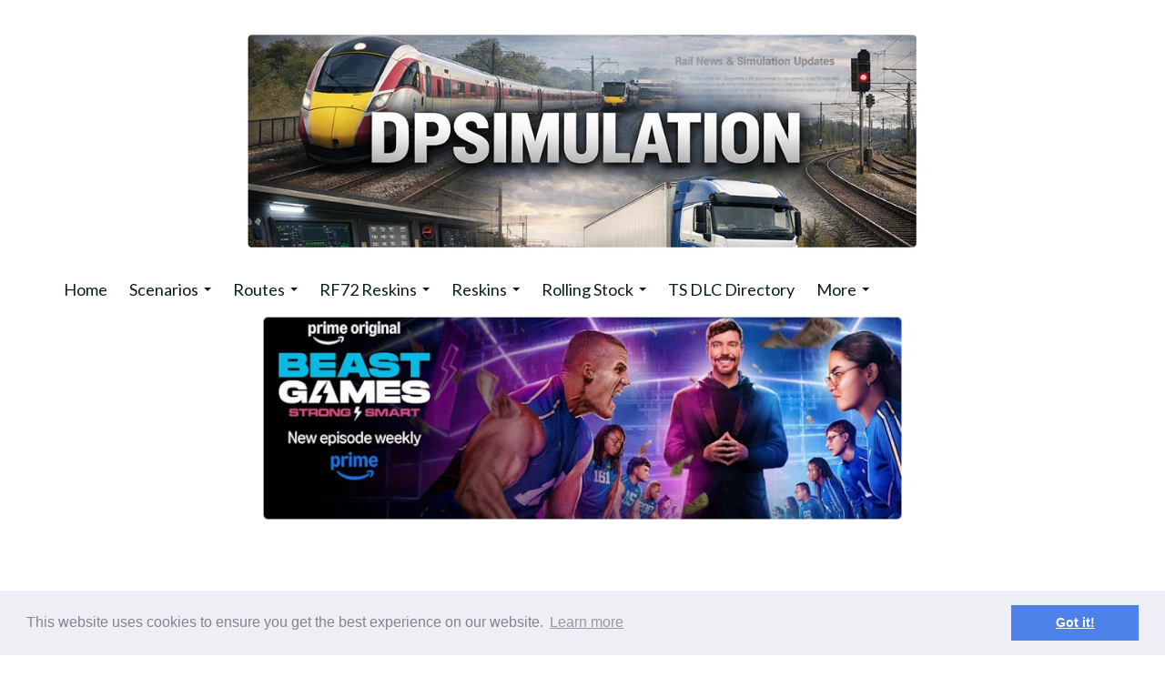

--- FILE ---
content_type: text/html; charset=utf-8
request_url: https://www.dpsimulation.org.uk/neo-cab.html
body_size: 15375
content:

<!DOCTYPE html> <!--[if lt IE 7]> <html class="no-js ie lt-ie10 lt-ie9 lt-ie8 lt-ie7"> <![endif]--> <!--[if IE 7]> <html class="no-js ie ie7 lt-ie10 lt-ie9 lt-ie8"> <![endif]--> <!--[if IE 8]> <html class="no-js ie ie8 lt-ie10 lt-ie9"> <![endif]--> <!--[if IE 9]> <html class="no-js ie ie9 lt-ie10"> <![endif]--> <!--[if gt IE 9]> <html class="no-js ie not-ie-legacy"> <![endif]--> <!--[if !IE]><!--> <html class="wdk-theme no-js font-size--lrg"> <!--<![endif]--> <head> <meta http-equiv="X-UA-Compatible" content="IE=edge,chrome=1" /> <meta name="viewport" content="width=device-width, initial-scale=1.0" /> <meta name="format-detection" content="telephone=no" /> <link rel="stylesheet" href="https://assetsbeta.create-cdn.net/_assets/livesites/feature/content-builder/content-builder.min.css?55736b0c2e93ce7b1ae0f7315d111e5d"> <title>Neo Cab | Buy Now | DPSimulation</title> <meta name="keywords" content=""/> <meta name="description" content="View more information about Neo Cab game including Neo Cab screenshots, Neo Cab video, Neo Cab trailer, Neo Cab gameplay and Neo Cab tutorial.                                                                                                                 "/> <meta name="MSSmartTagsPreventParsing" content="TRUE"/> <link rel="shortcut icon" href="https://sites.create-cdn.net/sitefiles/19/3/4/193478/favicon.ico?50eaa07ef1b3fe838ae70fd6390b4290" /> <script src="https://assetsbeta.create-cdn.net/_assets/livesites/component/common/jquery-3.7.1.min.js?2c872dbe60f4ba70fb85356113d8b35e" type="text/javascript"></script><script src="https://assetsbeta.create-cdn.net/_assets/livesites/component/common/jquery-migrate-3.5.2.min.js?88d82ba2bc432aa8ea45a71fb47ebccf" type="text/javascript"></script><script src="/include/js/loader.js?de0c3a64d6c85eb9c6a4155ae984f582"></script><!-- Global site tag (gtag.js) - Google Analytics --><script type="text/javascript" src="https://www.googletagmanager.com/gtag/js?id=G-JNE452KQ6T" async></script><script type="text/javascript" >    var siteid = 193478;
    window.dataLayer = window.dataLayer || [];
    function gtag(){dataLayer.push(arguments);}
    gtag('js', new Date());
    gtag('config', 'G-JNE452KQ6T', {
      'siteid': siteid
    });

    gtag('config', 'G-M29KZNSBME');    
    $(function(){
      if (window.events) {
        var shopCurrency = 'GBP';
        window.events.on('addToBasket', function (data, source) {
          if(gtag) {
            let item_list_id = 'product_page';
            let item_list_name = 'Product Page';

            if(source === 'category_page') {
              item_list_id = 'category_page';
              item_list_name = 'Category Page';
            }

            gtag("event", "add_to_cart", {
              currency: shopCurrency,
              value: data.price * data.quantity,
              items: [
                {
                item_id: data.ID,
                item_name: data.title,
                item_list_id: item_list_id,
                item_list_name: item_list_name,
                price: data.price,
                quantity: data.quantity,
                }
              ]
            });
          }
        });

        window.events.on('removeFromBasket', function (data) {
          if(gtag) {
            gtag("event", "remove_from_cart", {
              currency: shopCurrency,
              value: data.price * data.quantity,
              items: [
                {
                item_id: data.ID,
                item_name: data.title,
                item_list_id: 'basket',
                item_list_name: 'Basket',
                price: data.price,
                quantity: data.quantity,
                }
              ]
            });
          }
        })

        window.events.on('checkoutStart', function (data) {
          if(gtag) {
            let basketItems = data.basket.map(function(product) {
              return {
                item_id: product.ID,
                item_name: product.title,
                price: product.price,
                quantity: product.quantity
              }
            });

            gtag("event", "begin_checkout", {
              value: data.amount,
              currency: data.currency,
              items: basketItems
            });
          }

        });

        window.events.on('checkoutComplete', function (data) {
          if(gtag) {
            let basketItems = data.basket.map(function(product) {
              return {
                item_id: product.ID,
                item_name: product.title,
                price: product.price,
              }
            })

            gtag("event", "purchase", {
              currency: data.currency,
              transaction_id: data.transaction_id,
              value: data.amount,
              coupon: data.discount_code,
              shipping: data.postage_price,
              items: basketItems,
            })
          }
        });

        window.events.on('productView', function (data) {
          if(gtag) {
            gtag("event", "view_item", {
              currency: shopCurrency,
              value: 0,
              items: [
                {
                item_id: data.ID,
                item_name: data.title,
                item_list_id: "product_page",
                item_list_name: "Product Page",
                price: data.price
                }
              ]
            });
          }
        })

        window.events.on('checkoutStage', function (step) {
          if(gtag) {
            gtag("event", "checkout", {
              'step': step
            });
          }
        })

        window.events.on('formSubmitting', function(data){
          if(gtag) {
            gtag("event", "form_submit", data);
          }
        });
      }
    });
</script><link rel="stylesheet" type="text/css" href="https://fonts.googleapis.com/css?display=swap&family=Lato:300,400,600,700"><link rel="stylesheet" type="text/css" href="https://fonts.googleapis.com/css?display=swap&family=Nunito:300,400,600,700"><link rel="stylesheet" type="text/css" href="https://fonts.googleapis.com/css?display=swap&family=Nunito:300,400,600,700"><style>@font-face {font-family: "font awesome";font-style: normal;font-weight: normal;font-display: swap;src: url("https://create-cdn.net/_assets/fonts/template-fonts/icons/fontawesome/fontawesome.eot?20141125");src: url("https://create-cdn.net/_assets/fonts/template-fonts/icons/fontawesome/fontawesome.eot?iefix&20141125") format("embedded-opentype"), url("https://create-cdn.net/_assets/fonts/template-fonts/icons/fontawesome/fontawesome.woff?20141125") format("woff"), url("https://create-cdn.net/_assets/fonts/template-fonts/icons/fontawesome/fontawesome.ttf?20141125") format("truetype"), url("https://create-cdn.net/_assets/fonts/template-fonts/icons/fontawesome/fontawesome.svg#font-awesome?20141125") format("svg"),url("https://create-cdn.net/_assets/fonts/template-fonts/icons/fontawesome/fontawesome.ttf?20141125") format("truetype")}</style><script>window.createSite = {"pageid":"4434376"};</script><link rel="stylesheet" href="https://assetsbeta.create-cdn.net/_assets/livesites/component/modal/modal.min.css?0712ddff8bb7c2ec4838ba17b29103f7" /><link rel="stylesheet" href="https://assetsbeta.create-cdn.net/_assets/livesites/component/session/session.min.css?d14ed9b57555828f24e1c7c78a5bfc7b" /><script type="text/javascript" src="https://assetsbeta.create-cdn.net/_assets/livesites/component/modal/modal.min.js?66520fc5d9421d9b4022a8910d693cbe" async></script><script src="https://assetsbeta.create-cdn.net/_assets/livesites/component/session/session.min.js?e9b6512c3cd27c880a4cc1ed03166ee2" defer></script><script src="https://assetsbeta.create-cdn.net/_assets/livesites/component/page-events/page-events.min.js?64345003a6529e9ec6053cb77419e3db"></script><script data-ad-client="ca-pub-5939124848181201" async src="https://pagead2.googlesyndication.com/pagead/js/adsbygoogle.js"></script> <meta name='impact-site-verification' value='37be3a49-1ffe-498c-af96-d0dca64b4e5b'> <script type="text/javascript">
    window._mNHandle = window._mNHandle || {};
    window._mNHandle.queue = window._mNHandle.queue || [];
    medianet_versionId = "3121199";
</script> <script src="https://contextual.media.net/dmedianet.js?cid=8CUCOSD15" async="async"></script><link rel='stylesheet' href='/theme.min.css?de0c3a64d6c85eb9c6a4155ae984f582' type='text/css' /><link rel="stylesheet" type="text/css" href="/palette.css?de0c3a64d6c85eb9c6a4155ae984f582" media="screen"><!--Theme JS--><script type="text/javascript">function detect_ie(){var e=window.navigator.userAgent,t=e.indexOf("MSIE ");if(t>0){parseInt(e.substring(t+5,e.indexOf(".",t)),10);document.querySelector("html").className+=" ie"}else{if(e.indexOf("Trident/")>0){var n=e.indexOf("rv:");parseInt(e.substring(n+3,e.indexOf(".",n)),10);document.querySelector("html").className+=" ie"}else{var d=e.indexOf("Edge/");if(!(d>0))return document.querySelector("html").className+=" not-ie",!1;parseInt(e.substring(d+5,e.indexOf(".",d)),10);document.querySelector("html").className+=" edge"}}}function hasFlexGapSupport(){const e=document.createElement("div");e.style.display="flex",e.style.flexDirection="column",e.style.rowGap="1px",e.appendChild(document.createElement("div")),e.appendChild(document.createElement("div")),document.body.appendChild(e);const t=1===e.scrollHeight;return e.parentNode.removeChild(e),t}document.addEventListener("DOMContentLoaded",(function(){detect_ie();/iPad|iPhone|iPod/.test(navigator.userAgent)&&!window.MSStream&&!hasFlexGapSupport()&&document.documentElement.classList.add("flex-gap-not-supported")}));</script><link rel="canonical" href="https://www.dpsimulation.org.uk/neo-cab.html" /><script type="application/ld+json">
				{
				  "@context": "http://schema.org",
				  "@type": "WebSite",
				  "url": "https://www.dpsimulation.org.uk/",
				  "potentialAction": {
				    "@type": "SearchAction",
				    "target": "https://www.dpsimulation.org.uk/shop/search.php?q={search_term_string}",
				    "query-input": "required name=search_term_string"
				  }
				}</script><script>!function(e,t,n){function r(e,t){return typeof e===t}function s(){var e,t,n,s,i,o,a;for(var l in w)if(w.hasOwnProperty(l)){if(e=[],t=w[l],t.name&&(e.push(t.name.toLowerCase()),t.options&&t.options.aliases&&t.options.aliases.length))for(n=0;n<t.options.aliases.length;n++)e.push(t.options.aliases[n].toLowerCase());for(s=r(t.fn,"function")?t.fn():t.fn,i=0;i<e.length;i++)o=e[i],a=o.split("."),1===a.length?S[a[0]]=s:(!S[a[0]]||S[a[0]]instanceof Boolean||(S[a[0]]=new Boolean(S[a[0]])),S[a[0]][a[1]]=s),y.push((s?"":"no-")+a.join("-"))}}function i(e){var t=b.className,n=S._config.classPrefix||"";if(x&&(t=t.baseVal),S._config.enableJSClass){var r=new RegExp("(^|\\s)"+n+"no-js(\\s|$)");t=t.replace(r,"$1"+n+"js$2")}S._config.enableClasses&&(t+=" "+n+e.join(" "+n),x?b.className.baseVal=t:b.className=t)}function o(){return"function"!=typeof t.createElement?t.createElement(arguments[0]):x?t.createElementNS.call(t,"http://www.w3.org/2000/svg",arguments[0]):t.createElement.apply(t,arguments)}function a(e){return e.replace(/([a-z])-([a-z])/g,function(e,t,n){return t+n.toUpperCase()}).replace(/^-/,"")}function l(){var e=t.body;return e||(e=o(x?"svg":"body"),e.fake=!0),e}function f(e,n,r,s){var i,a,f,u,c="modernizr",d=o("div"),p=l();if(parseInt(r,10))for(;r--;)f=o("div"),f.id=s?s[r]:c+(r+1),d.appendChild(f);return i=o("style"),i.type="text/css",i.id="s"+c,(p.fake?p:d).appendChild(i),p.appendChild(d),i.styleSheet?i.styleSheet.cssText=e:i.appendChild(t.createTextNode(e)),d.id=c,p.fake&&(p.style.background="",p.style.overflow="hidden",u=b.style.overflow,b.style.overflow="hidden",b.appendChild(p)),a=n(d,e),p.fake?(p.parentNode.removeChild(p),b.style.overflow=u,b.offsetHeight):d.parentNode.removeChild(d),!!a}function u(e,t){return!!~(""+e).indexOf(t)}function c(e,t){return function(){return e.apply(t,arguments)}}function d(e,t,n){var s;for(var i in e)if(e[i]in t)return n===!1?e[i]:(s=t[e[i]],r(s,"function")?c(s,n||t):s);return!1}function p(e){return e.replace(/([A-Z])/g,function(e,t){return"-"+t.toLowerCase()}).replace(/^ms-/,"-ms-")}function v(t,n,r){var s;if("getComputedStyle"in e){s=getComputedStyle.call(e,t,n);var i=e.console;if(null!==s)r&&(s=s.getPropertyValue(r));else if(i){var o=i.error?"error":"log";i[o].call(i,"getComputedStyle returning null, its possible modernizr test results are inaccurate")}}else s=!n&&t.currentStyle&&t.currentStyle[r];return s}function m(t,r){var s=t.length;if("CSS"in e&&"supports"in e.CSS){for(;s--;)if(e.CSS.supports(p(t[s]),r))return!0;return!1}if("CSSSupportsRule"in e){for(var i=[];s--;)i.push("("+p(t[s])+":"+r+")");return i=i.join(" or "),f("@supports ("+i+") { #modernizr { position: absolute; } }",function(e){return"absolute"==v(e,null,"position")})}return n}function g(e,t,s,i){function l(){c&&(delete P.style,delete P.modElem)}if(i=!r(i,"undefined")&&i,!r(s,"undefined")){var f=m(e,s);if(!r(f,"undefined"))return f}for(var c,d,p,v,g,h=["modernizr","tspan","samp"];!P.style&&h.length;)c=!0,P.modElem=o(h.shift()),P.style=P.modElem.style;for(p=e.length,d=0;d<p;d++)if(v=e[d],g=P.style[v],u(v,"-")&&(v=a(v)),P.style[v]!==n){if(i||r(s,"undefined"))return l(),"pfx"!=t||v;try{P.style[v]=s}catch(y){}if(P.style[v]!=g)return l(),"pfx"!=t||v}return l(),!1}function h(e,t,n,s,i){var o=e.charAt(0).toUpperCase()+e.slice(1),a=(e+" "+z.join(o+" ")+o).split(" ");return r(t,"string")||r(t,"undefined")?g(a,t,s,i):(a=(e+" "+j.join(o+" ")+o).split(" "),d(a,t,n))}var y=[],w=[],C={_version:"3.4.0",_config:{classPrefix:"",enableClasses:!0,enableJSClass:!0,usePrefixes:!0},_q:[],on:function(e,t){var n=this;setTimeout(function(){t(n[e])},0)},addTest:function(e,t,n){w.push({name:e,fn:t,options:n})},addAsyncTest:function(e){w.push({name:null,fn:e})}},S=function(){};S.prototype=C,S=new S,S.addTest("eventlistener","addEventListener"in e),S.addTest("svg",!!t.createElementNS&&!!t.createElementNS("http://www.w3.org/2000/svg","svg").createSVGRect);var b=t.documentElement;S.addTest("classlist","classList"in b);var x="svg"===b.nodeName.toLowerCase();S.addTest("srcset","srcset"in o("img")),S.addTest("inlinesvg",function(){var e=o("div");return e.innerHTML="<svg/>","http://www.w3.org/2000/svg"==("undefined"!=typeof SVGRect&&e.firstChild&&e.firstChild.namespaceURI)});var T=function(){function e(e,t){var s;return!!e&&(t&&"string"!=typeof t||(t=o(t||"div")),e="on"+e,s=e in t,!s&&r&&(t.setAttribute||(t=o("div")),t.setAttribute(e,""),s="function"==typeof t[e],t[e]!==n&&(t[e]=n),t.removeAttribute(e)),s)}var r=!("onblur"in t.documentElement);return e}();C.hasEvent=T;var E=C.testStyles=f,_=function(){var e=navigator.userAgent,t=e.match(/w(eb)?osbrowser/gi),n=e.match(/windows phone/gi)&&e.match(/iemobile\/([0-9])+/gi)&&parseFloat(RegExp.$1)>=9;return t||n}();_?S.addTest("fontface",!1):E('@font-face {font-family:"font";src:url("https://")}',function(e,n){var r=t.getElementById("smodernizr"),s=r.sheet||r.styleSheet,i=s?s.cssRules&&s.cssRules[0]?s.cssRules[0].cssText:s.cssText||"":"",o=/src/i.test(i)&&0===i.indexOf(n.split(" ")[0]);S.addTest("fontface",o)}),S.addTest("details",function(){var e,t=o("details");return"open"in t&&(E("#modernizr details{display:block}",function(n){n.appendChild(t),t.innerHTML="<summary>a</summary>b",e=t.offsetHeight,t.open=!0,e=e!=t.offsetHeight}),e)});var R="Moz O ms Webkit",z=C._config.usePrefixes?R.split(" "):[];C._cssomPrefixes=z;var L=function(t){var r,s=prefixes.length,i=e.CSSRule;if("undefined"==typeof i)return n;if(!t)return!1;if(t=t.replace(/^@/,""),r=t.replace(/-/g,"_").toUpperCase()+"_RULE",r in i)return"@"+t;for(var o=0;o<s;o++){var a=prefixes[o],l=a.toUpperCase()+"_"+r;if(l in i)return"@-"+a.toLowerCase()+"-"+t}return!1};C.atRule=L;var j=C._config.usePrefixes?R.toLowerCase().split(" "):[];C._domPrefixes=j;var N={elem:o("modernizr")};S._q.push(function(){delete N.elem});var P={style:N.elem.style};S._q.unshift(function(){delete P.style}),C.testAllProps=h;var A=C.prefixed=function(e,t,n){return 0===e.indexOf("@")?L(e):(e.indexOf("-")!=-1&&(e=a(e)),t?h(e,t,n):h(e,"pfx"))};S.addTest("objectfit",!!A("objectFit"),{aliases:["object-fit"]}),s(),i(y),delete C.addTest,delete C.addAsyncTest;for(var k=0;k<S._q.length;k++)S._q[k]();e.Modernizr=S}(window,document);
function jsload(e,t){if(0===e.indexOf("/_assets/")&&(e=createCDNPath+e),jsload_files.indexOf(e)===-1){if("function"==typeof t){var s=document.createElement("script"),a=document.getElementsByTagName("script")[0];s.src=e,a.parentNode.insertBefore(s,a),t&&(s.onload=t)}else document.write(unescape('%3Cscript src="'+e+'"%3E%3C/script%3E'));jsload_files.push(e)}}var jsload_files=[];if("undefined"==typeof createCDNPath)var createCDNPath="https://create-cdn.net";

		 	if( ! Modernizr.classlist ){
				jsload('/_assets/shared/component/polyfill-classlist/polyfill-classlist.min.js');
		 	}
		

		 	if( ! Modernizr.eventlistener ){
				jsload('/_assets/shared/component/polyfill-eventlistener/polyfill-eventlistener.min.js');
		 	}</script> <style>
      body, .font--content { font-family: "lato"; }
				.font--heading { font-family: "nunito"; }
				.font--logo { font-family: "nunito"; }
				.i { font-family: "font awesome" ; }      /* A comment to stop the syntax highlighting from breaking */

      /* Add the template background options */

      html {<!--WDK: templateoption:templatebg-->
      }</style> <link rel="stylesheet" href="https://create-cdn.net/_assets/livesites/component/csswizardry-grids-responsive/csswizardry-grids-responsive.min.css?20150528"> <!--[if lt IE 9]> <script src="https://create-cdn.net/_assets/livesites/component/html5shiv/html5shiv.min.js"></script> <![endif]--> <script>
      var firstBlock, headerBlock, blockContent
      function incorporateHeader() {
        // First-run setup
        if (!headerBlock) {
          firstBlock = document.querySelector('.block--incorporate-header')
          // If there's a sub-block, use that.
          if (firstBlock.querySelector('.block')) {
            firstBlock = firstBlock.querySelector('.block')
          }

          blockContent = firstBlock.getElementsByClassName('block__content')[0]
          if (!blockContent) {
            blockContent = firstBlock
          }
          headerBlock = document.getElementById('site-navigation')
          // Split and find as running the regex directly on className did not work.
          var firstBlockPalette = firstBlock.className.split(' ').find(function (e) {
            return /^palette-[a-zA-Z0-9_-]+$/.test(e)
          })
          var headerBlocks = headerBlock.children
          for (var i = 0; i < headerBlocks.length; i++) {
            //Remove existing palette class
            headerBlocks[i].className.replace(/(s|^)palette-[a-zA-Z0-9_-]+($|s)/, ' ')
            if (firstBlockPalette) {
              headerBlocks[i].classList.add(firstBlockPalette)
            }
          }
          // The header now needs the incorporated class
          headerBlock.classList.add('header--incorporated')
          // Re-run on resize
          window.addEventListener('resize', incorporateHeader, true)
          // Run again when things have finished running
          window.setTimeout(incorporateHeader, 0)

          var headerImages = headerBlock.querySelectorAll('img')
          for (var i = 0; i < headerImages.length; i++) {
            var image = headerImages[i]
            image.addEventListener('load', incorporateHeader)
          }
        }
        var headerHeight = headerBlock.scrollHeight
        document.body.style.setProperty('--header-height', headerHeight + 'px')
      }</script> </head> <body class="wdk_columnCount_0 has-banner--type-3 has-wallpaper page-type-pagebuilderv2 is-content-builder heading--lrg button--square theme--button-square theme--corner-square theme--corner-radius-medium theme--card-solid theme--divider-solid theme--link-underline wdk-theme-body template-rwd template-structure-167"> <div id="site-wrapper" class="site-wrapper"> <header id="site-navigation" class="site-header is-content-builder"> <!----><section data-save-timestamp="1768048832695" id="block_624249" data-cb-blocktype="StackedHeader" data-cb-version="3.144.2" data-variant="bannerLogo" data-menu-bar-style="none" data-card-style="card--theme-default" data-header-bar-style="none" data-plugin="create" data-cb-selector-id="StackedHeader_3" class="block js-block--block_1 block--pad-top-25 block--pad-bottom-25 b-header block--header StackedHeader block--horizontal-content-left"><!----> <div data-name="header-bar" class="b-header__bar is-inline is-hidden-on-mobile" style="display:none;"><!----> <div class="b-container"><div class="b-row"><div class="b-col-12 b-flex--xs"><div class="b-header__item-wrapper has-items-inline--xs is-aligned-left is-nested" style="display:none;"> <div class="b-header__item b-flex--shrink-0 b-line-height--0"><!----></div></div> <div class="b-header__item-wrapper has-items-inline--xs is-aligned-left is-nested" style="display:none;"><div class="b-header__item b-flex--shrink-0 b-text-left--xs"><!----></div></div> <div class="b-header__item-wrapper has-items-inline--xs is-aligned-right is-nested" style="display:none;"><div class="b-line-height b-header__item b-text-right--xs is-hidden-on-mobile"><!----></div> <div class="b-header__item b-flex--shrink-0 b-line-height--0 if-basket"><ul data-name="account-shop-icons" data-element="EditableAccountShopIcons" class="b-account-shop-icons sm sm-shop b-line-height--0"><!----></ul></div></div></div></div></div></div> <div class="block__content"> <div class="b-container-wrapper"><div class="b-container"><div class="b-row"><div class="b-col-12"><div class="b-text-center--xs b-header__item-wrapper has-items-inline--md is-aligned-center"><div itemscope="itemscope" itemtype="http://schema.org/Organization" class="b-header__item b-line-height--0 is-full-row-on-mobile is-logo"><a data-name="logo" itemprop="url" href="/" data-element="EditableCreateLogo" class="editable-element editable-element--logo logo-container is-centred"><!----> <figure data-name="logo-image" data-imagesize="100" data-imageshape="" data-element="EditableImage" itemprop="logo" class="editable-element editable-element--image b-img has-max-sizes" style="--image-size:100;--image-size-decimal:1;--image-width-max:1140px;--image-height-max:250px;"><div class="editable-element--image--original editable-element--image--cover"><img src="https://sites.create-cdn.net/siteimages/19/3/4/193478/21/7/4/21742029/900x300.png?1768048827" data-id="21742029" alt="" sizes="(min-width: 900px) 900px, 100vw" shape="" class="logo logo--image cb-editable-img" loading="eager" data-pin-media="https://sites.create-cdn.net/siteimages/19/3/4/193478/21/7/4/21742029/900x300.png?1768048827" srcset="https://sites.create-cdn.net/siteimages/19/3/4/193478/21/7/4/21742029/900x300.png?1768048827 900w, https://sites.create-cdn.net/siteimages/19/3/4/193478/21/7/4/21742029/500x167.png?1768048827 500w, https://sites.create-cdn.net/siteimages/19/3/4/193478/21/7/4/21742029/350x117.png?1768048827 350w, https://sites.create-cdn.net/siteimages/19/3/4/193478/21/7/4/21742029/200x67.png?1768048827 200w, https://sites.create-cdn.net/siteimages/19/3/4/193478/21/7/4/21742029/50x17.png?1768048827 50w" width="900" height="300" data-final-tag="true"></div></figure></a></div> <div class="b-header__item b-flex--grow-1 b-text-right--md is-full-row-on-mobile" style="display:none;"><!----></div></div></div></div></div></div> </div> <div class="b-header__menu-bar is-inline"><!----> <div class="b-container-wrapper"><div class="b-container"><div class="b-row"><div id="site-menu" role="navigation" class="b-col-12"><div data-name="navigation" class="s-navigation text-center"><span class="b-display-contents--xs"><div data-name="nav" data-element="EditableNavigation" class="s-navigation__menu js-menu-nav-container editable-element editable-element--menu" style="font-size:1rem;"><button type="button" class="s-menu-icon hamburger hamburger--squeeze uneditable-element js-mobile-open"><span aria-hidden="true" class="hamburger-box"><span class="hamburger-inner icon"></span></span></button> <nav data-name="menu" class="js-menu-nav b-line-height--0 s-menu s-menu--reset-margin"><button type="button" class="s-menu-close hamburger hamburger--squeeze is-active js-mobile-inside-close b-padding-y-30--xs b-padding-x-30--xs b-line-height--xs"><span aria-hidden="true" class="hamburger-box"><span class="hamburger-inner icon"></span></span></button> <div class="s-menu-container js-menu-container"><span class="js-menu__container-block_1_sticky--false b-display-inline-block--md s-menu--loading"> <ul class="js-menu  "> <li class="js-menu__more-item-block_1_sticky--false "> <a  href="/">
                    Home                  </a> </li> <li class="js-menu__more-item-block_1_sticky--false "> <a  href="/scenarios.html">
                    Scenarios                  </a> <ul class="js-menu  "> <li class="js-menu__more-item-block_1_sticky--false "> <a  href="/freescenariopacks.html">
                    Scenario Packs                  </a> </li> <li class="js-menu__more-item-block_1_sticky--false "> <a  href="/ecml-collection.html">
                    ECML Collection                  </a> </li> <li class="js-menu__more-item-block_1_sticky--false "> <a  href="/geml-collection.html">
                    GEML Collection                  </a> </li> <li class="js-menu__more-item-block_1_sticky--false "> <a  href="/mml-collection.html">
                    MML Collection                  </a> </li> <li class="js-menu__more-item-block_1_sticky--false "> <a  href="/riviera-collection.html">
                    Riviera Collection                  </a> </li> <li class="js-menu__more-item-block_1_sticky--false "> <a  href="/cornish-collection.html">
                    Cornish Collection                  </a> </li> <li class="js-menu__more-item-block_1_sticky--false "> <a  href="/welsh-collection.html">
                    Welsh Collection                  </a> </li> <li class="js-menu__more-item-block_1_sticky--false "> <a  href="/wcml-collection.html">
                    WCML Collection                  </a> </li> <li class="js-menu__more-item-block_1_sticky--false "> <a  href="/shorthops.html">
                    Short Hop Collection                  </a> </li> <li class="js-menu__more-item-block_1_sticky--false "> <a  href="/quickdrive.html">
                    Quick Drive                  </a> </li> </ul> </li> <li class="js-menu__more-item-block_1_sticky--false "> <a  href="/routes.html">
                    Routes                  </a> <ul class="js-menu  "> <li class="js-menu__more-item-block_1_sticky--false "> <a  href="/northeastengland.html">
                    North East England                  </a> </li> <li class="js-menu__more-item-block_1_sticky--false "> <a  href="/crosscity.html">
                    Birmingham Cross City                  </a> </li> <li class="js-menu__more-item-block_1_sticky--false "> <a  href="/ecmlsouth.html">
                    East Coast Main Line - South                  </a> </li> <li class="js-menu__more-item-block_1_sticky--false "> <a  href="/ecmlne.html">
                    East Coast Main Line - North East                  </a> </li> <li class="js-menu__more-item-block_1_sticky--false "> <a  href="/edinburghglasgow.html">
                    Edinburgh to Glasgow - Carstairs Extension                  </a> </li> <li class="js-menu__more-item-block_1_sticky--false "> <a  href="/gd1958sr.html">
                    Glorious Devon 1958 - GWR/SR                  </a> </li> <li class="js-menu__more-item-block_1_sticky--false "> <a  href="/gd1958.html">
                    Glorious Devon - Exeter to Plymouth 1958                  </a> </li> <li class="js-menu__more-item-block_1_sticky--false "> <a  href="/barnstapleexeter.html">
                    Barnstaple to Exeter                  </a> </li> <li class="js-menu__more-item-block_1_sticky--false "> <a  href="/southwestbranch.html">
                    South West Branch Line                  </a> </li> <li class="js-menu__more-item-block_1_sticky--false "> <a  href="/cresston.html">
                    Cresston                  </a> </li> <li class="js-menu__more-item-block_1_sticky--false "> <a  href="/strawberryline.html">
                    Strawberry Line                  </a> </li> </ul> </li> <li class="js-menu__more-item-block_1_sticky--false "> <a  href="/rf72reskins.html">
                    RF72 Reskins                  </a> <ul class="js-menu  "> <li class="js-menu__more-item-block_1_sticky--false "> <a  href="/rf72locomotives.html">
                    Locomotives                  </a> </li> <li class="js-menu__more-item-block_1_sticky--false "> <a  href="/rf72dmu.html">
                    DMU                  </a> </li> <li class="js-menu__more-item-block_1_sticky--false "> <a  href="/rf72emu.html">
                    EMU                  </a> </li> <li class="js-menu__more-item-block_1_sticky--false "> <a  href="/rf72coaches.html">
                    Coaches                  </a> </li> <li class="js-menu__more-item-block_1_sticky--false "> <a  href="/rf72wagons.html">
                    Wagons                  </a> </li> </ul> </li> <li class="js-menu__more-item-block_1_sticky--false "> <a  href="/reskins.html">
                    Reskins                  </a> <ul class="js-menu  "> <li class="js-menu__more-item-block_1_sticky--false "> <a  href="/brandingpacks.html">
                    Branding Packs                  </a> </li> <li class="js-menu__more-item-block_1_sticky--false "> <a  href="/dpsreskins.html">
                    DPSimulation Reskins                  </a> </li> <li class="js-menu__more-item-block_1_sticky--false "> <a  href="/miscreskins.html">
                    Third Party Reskins                  </a> </li> </ul> </li> <li class="js-menu__more-item-block_1_sticky--false "> <a  href="/rollingstock.html">
                    Rolling Stock                  </a> <ul class="js-menu  "> <li class="js-menu__more-item-block_1_sticky--false "> <a  href="/wagons.html">
                    Wagons                  </a> </li> <li class="js-menu__more-item-block_1_sticky--false "> <a  href="/karma99.html">
                    Karma99                  </a> </li> </ul> </li> <li class="js-menu__more-item-block_1_sticky--false "> <a  href="/dlc.html">
                    TS DLC Directory                  </a> </li> <li class="js-menu__more-item-block_1_sticky--false "> <a  href="/tswdirectory.html">
                    TSW 6 DLC Directory                  </a> </li> <li class="js-menu__more-item-block_1_sticky--false "> <a  href="/realrailway.html">
                    Real Railway                  </a> <ul class="js-menu  "> <li class="js-menu__more-item-block_1_sticky--false "> <a  href="/timetables.html">
                    Timetable Archive                  </a> </li> <li class="js-menu__more-item-block_1_sticky--false "> <a  href="/trainseatingplans.html">
                    Train Seating Plans                  </a> </li> <li class="js-menu__more-item-block_1_sticky--false "> <a  href="/railway-webcams.html">
                    Railway Webcams                  </a> </li> <li class="js-menu__more-item-block_1_sticky--false "> <a  href="/uk-railway-news">
                    Railway News                  </a> </li> </ul> </li> <li class="js-menu__more-item-block_1_sticky--false "> <a  href="/scenery.html">
                    Scenery                  </a> </li> <li class="js-menu__more-item-block_1_sticky--false "> <a  href="/railway-dvd-store-index.html">
                    Railway DVD Store                  </a> </li> <li class="js-menu__more-item-block_1_sticky--false "> <a  href="/euro-truck-simulator-2-directory.html">
                    Euro Truck Simulator 2                  </a> </li> <li class="js-menu__more-item-block_1_sticky--false "> <a  href="/american-truck-simulator-directory.html">
                    American Truck Simulator                  </a> </li> <li class="js-menu__more-item-block_1_sticky--false "> <a  href="/trainz-railroad-simulator-2022-dlc-directory">
                    Trainz Railroad Simulator 2022                  </a> </li> <li class="js-menu__more-item-block_1_sticky--false "> <a  href="/simulation-games.html">
                    Simulation Games                  </a> </li> <li class="js-menu__more-item-block_1_sticky--false "> <a  href="/retro-games.html">
                    Retro Games Database                  </a> </li> <li class="js-menu__more-item-block_1_sticky--false "> <a  href="/flight-simulator-x-dlc-directory.html">
                    Microsoft Flight Simulator X                  </a> </li> <li class="js-menu__more-item-block_1_sticky--false "> <a  href="/sitemap.html">
                    Sitemap                  </a> </li> <li class="js-menu__more-item-block_1_sticky--false "> <a  href="/links.html">
                    Links                  </a> </li> <li class="js-menu__more-item-block_1_sticky--false "> <a  href="/contact-us">
                    Contact Us                  </a> </li> <li class="js-menu__more-item-block_1_sticky--false "> <a  href="/ps1-manuals.html">
                    PS1/PSX Manual Database                  </a> </li> <li class="js-menu__more-item-block_1_sticky--false "> <a  href="/nes-game-database">
                    NES Game Database                  </a> </li> <li class="js-menu__more-item-block_1_sticky--false "> <a  href="/atari-lynx-game-database">
                    Atari Lynx Game Database                  </a> </li> <li class="js-menu__more-container-block_1_sticky--false b-display-none--xs"> <a>More</a> <ul></ul> </li> </ul> </span></div> </nav></div></span></div></div></div></div></div></div></section><span class="rendered-assets"><script src="https://assetsbeta.create-cdn.net/_assets/livesites/feature/content-builder/static/js/jquery.smartmenus-1.2.1.min.js?3.144.2"></script> <script src="https://assetsbeta.create-cdn.net/_assets/livesites/feature/content-builder/static/js/menu-resize.min.js?3.144.2"></script></span><span class="rendered-assets"><script>initMenuResize("js-menu__container-block_1_sticky--false", "js-menu__more-container-block_1_sticky--false")</script></span> </header> <main id="site-content" class="structure__item structure__item--page site-content"> <div class="structure__item__utility clearfix"> <div role="main" class="site-main"> <span data-server-rendered="true" class="rendered-assets"> </span><section data-save-timestamp="1570639213651" id="block_330766" data-cb-blocktype="CustomSingleElement" data-cb-version="1.12.0" data-variant="full" data-server-rendered="true" class="block js-block--block_2 palette-default custom-single-block block--incorporate-header"><!----> <div class="block__content--pad-top-25 block__content--pad-bottom-25 block__content"><div class="container"><div class="row" style="display:none;"><div class="col-lg-12"><div data-name="block-heading" class="block__heading text-center"><!----> <!----> <!----></div></div></div></div> <div class="container"><div class="row"><div class="col-xs-12 block-edit--custom b-img-responsive"><div data-name="custom" data-type="EditableHtmlFragment" class="editable-element--custom block-edit--custom__item b-flex--grow b-flex--md b-flex--center block-edit--overlay-on-hover"><span class="b-width-100-percent--xs"><!----> <div data-name="text-content" class="text-center"><div data-name="EditableHtmlFragment-element" class="editable-element editable-element--htmlfragment"><script async src="https://pagead2.googlesyndication.com/pagead/js/adsbygoogle.js?client=ca-pub-5939124848181201"
     crossorigin="anonymous"></script> <!-- DPSimulation Leaderboard 2025_2 --> <ins class="adsbygoogle"
     style="display:block"
     data-ad-client="ca-pub-5939124848181201"
     data-ad-slot="9995010094"
     data-ad-format="auto"
     data-full-width-responsive="true"></ins> <script>
     (adsbygoogle = window.adsbygoogle || []).push({});
</script> <!----></div></div></span></div></div></div></div> <!----></div> <!----> <!----></section><script>if (typeof incorporateHeader !== "undefined") { incorporateHeader() }</script><section id="block_415600" data-cb-blocktype="CustomSingleElement" data-cb-version="1.12.0" data-variant="large" data-server-rendered="true" class="block js-block--block_3 block--pad-top-0 block--pad-bottom-50 palette-default custom-single-block"><!----> <div class="block__content"><div class="container"><div class="row" style="display:none;"><div class="col-lg-12"><div data-name="block-heading" class="block__heading text-center"><!----> <!----> <!----></div></div></div></div> <div class="container b-container--md"><div class="row"><div class="col-xs-12 block-edit--custom b-img-responsive"><div data-name="custom" data-type="EditableHtmlFragment" class="editable-element--custom block-edit--custom__item b-flex--grow b-flex--md b-flex--center block-edit--overlay-on-hover"><span class="b-width-100-percent--xs"><!----> <div data-name="text-content" class="text-center"><div data-name="EditableHtmlFragment-element" class="editable-element editable-element--htmlfragment"><a id="rotatingLink" href="https://link1.com" target="_blank" rel="nofollow"> <img id="rotatingImage" src="https://sites.create-cdn.net/siteimages/19/3/4/193478/21/6/7/21676225/750x250.jpg?1762863710" border="0" alt="Rotating Image" loading="lazy" data-pin-media="https://sites.create-cdn.net/siteimages/19/3/4/193478/21/6/7/21676225/750x250.jpg?1762863710" data-final-tag="true"> </a> <script>
  const links = [
    "https://amzn.to/49CkmJR",
    "https://amzn.to/3LURenQ",
    "https://amzn.to/4sPUkKx",
    "https://amzn.to/44VSs8P"
  ];

  const images = [
    "https://sites.create-cdn.net/siteimages/19/3/4/193478/21/7/5/21758755/750x250.png?1769169586",
    "https://sites.create-cdn.net/siteimages/19/3/4/193478/21/7/5/21758756/750x250.png?1769169627",
    "https://sites.create-cdn.net/siteimages/19/3/4/193478/21/7/5/21758757/750x250.png?1769169663",
    "https://sites.create-cdn.net/siteimages/19/3/4/193478/21/7/3/21732287/750x250.png?1767541974"
  ];

  let currentIndex = 0;

  function rotate() {
    currentIndex = (currentIndex + 1) % images.length;
    document.getElementById("rotatingImage").src = images[currentIndex];
    document.getElementById("rotatingLink").href = links[currentIndex];
  }

  setInterval(rotate, 4000); // Change every 4 seconds
</script> <!----></div></div></span></div></div></div></div> <!----></div> <!----> <!----></section><section id="block_578847" data-cb-blocktype="ImageBlock" data-cb-version="1.12.0" data-variant="large" data-server-rendered="true" class="block js-block--block_4 block--pad-top-25 block--pad-bottom-50 palette-default image-block"><!----> <div class="block__content"><div class="container"><div class="row"><div class="col-lg-12"><div data-name="block-heading" class="block__heading text-center"><!----> <div data-name="heading-text" class="editable-element editable-element--heading"><h1 class="heading heading--alpha font--heading block__heading__item heading--allow-newlines"><span hasParent="true" class="heading-utility editable-element--text">Neo Cab Screenshots</span></h1></div> <!----></div></div></div></div> <div class="container b-container--md"><div class="row"><div class="col-xs-12"><div data-name="image" class="editable-element editable-element--image cb-block-edit-controls-centered--xs"><!----> <div id="slideshow__element_28" data-autoadvance="0" data-dots="true" class="slideshow-slider js-slider"><div class="slideshow-frame js-frame"><ul class="slideshow-slides js-slides"><li class="js-slide editable-element--image--landscape16x9"><img src="https://sites.create-cdn.net/siteimages/19/3/4/193478/17/7/1/17716604/1920x1080.jpg?1570188930" data-id="17716604" alt="NEOCAB5" sizes="100vw" class="img-responsive img-centered img-corners cb-editable-img" style="object-position:50% 50%;font-family:'object-fit: cover; object-position: 50% 50%;'; aspect-ratio: auto 1920/1080;" loading="lazy" data-pin-media="https://sites.create-cdn.net/siteimages/19/3/4/193478/17/7/1/17716604/1920x1080.jpg?1570188930" srcset="https://sites.create-cdn.net/siteimages/19/3/4/193478/17/7/1/17716604/1920x1080.jpg?1570188930 1920w, https://sites.create-cdn.net/siteimages/19/3/4/193478/17/7/1/17716604/1500x844.jpg?1570188930 1500w, https://sites.create-cdn.net/siteimages/19/3/4/193478/17/7/1/17716604/1000x563.jpg?1570188930 1000w, https://sites.create-cdn.net/siteimages/19/3/4/193478/17/7/1/17716604/500x281.jpg?1570188930 500w, https://sites.create-cdn.net/siteimages/19/3/4/193478/17/7/1/17716604/350x197.jpg?1570188930 350w, https://sites.create-cdn.net/siteimages/19/3/4/193478/17/7/1/17716604/200x113.jpg?1570188930 200w, https://sites.create-cdn.net/siteimages/19/3/4/193478/17/7/1/17716604/50x28.jpg?1570188930 50w" width="1920" height="1080" data-final-tag="true"></li><li class="js-slide editable-element--image--landscape16x9"><img src="https://sites.create-cdn.net/siteimages/19/3/4/193478/17/7/1/17716603/1920x1080.jpg?1570188928" data-id="17716603" alt="NEOCAB6" sizes="100vw" class="img-responsive img-centered img-corners cb-editable-img" style="object-position:50% 50%;font-family:'object-fit: cover; object-position: 50% 50%;'; aspect-ratio: auto 1920/1080;" loading="lazy" data-pin-media="https://sites.create-cdn.net/siteimages/19/3/4/193478/17/7/1/17716603/1920x1080.jpg?1570188928" srcset="https://sites.create-cdn.net/siteimages/19/3/4/193478/17/7/1/17716603/1920x1080.jpg?1570188928 1920w, https://sites.create-cdn.net/siteimages/19/3/4/193478/17/7/1/17716603/1500x844.jpg?1570188928 1500w, https://sites.create-cdn.net/siteimages/19/3/4/193478/17/7/1/17716603/1000x563.jpg?1570188928 1000w, https://sites.create-cdn.net/siteimages/19/3/4/193478/17/7/1/17716603/500x281.jpg?1570188928 500w, https://sites.create-cdn.net/siteimages/19/3/4/193478/17/7/1/17716603/350x197.jpg?1570188928 350w, https://sites.create-cdn.net/siteimages/19/3/4/193478/17/7/1/17716603/200x113.jpg?1570188928 200w, https://sites.create-cdn.net/siteimages/19/3/4/193478/17/7/1/17716603/50x28.jpg?1570188928 50w" width="1920" height="1080" data-final-tag="true"></li><li class="js-slide editable-element--image--landscape16x9"><img src="https://sites.create-cdn.net/siteimages/19/3/4/193478/17/7/1/17716602/1920x1080.jpg?1570188925" data-id="17716602" alt="NEOCAB4" sizes="100vw" class="img-responsive img-centered img-corners cb-editable-img" style="object-position:50% 50%;font-family:'object-fit: cover; object-position: 50% 50%;'; aspect-ratio: auto 1920/1080;" loading="lazy" data-pin-media="https://sites.create-cdn.net/siteimages/19/3/4/193478/17/7/1/17716602/1920x1080.jpg?1570188925" srcset="https://sites.create-cdn.net/siteimages/19/3/4/193478/17/7/1/17716602/1920x1080.jpg?1570188925 1920w, https://sites.create-cdn.net/siteimages/19/3/4/193478/17/7/1/17716602/1500x844.jpg?1570188925 1500w, https://sites.create-cdn.net/siteimages/19/3/4/193478/17/7/1/17716602/1000x563.jpg?1570188925 1000w, https://sites.create-cdn.net/siteimages/19/3/4/193478/17/7/1/17716602/500x281.jpg?1570188925 500w, https://sites.create-cdn.net/siteimages/19/3/4/193478/17/7/1/17716602/350x197.jpg?1570188925 350w, https://sites.create-cdn.net/siteimages/19/3/4/193478/17/7/1/17716602/200x113.jpg?1570188925 200w, https://sites.create-cdn.net/siteimages/19/3/4/193478/17/7/1/17716602/50x28.jpg?1570188925 50w" width="1920" height="1080" data-final-tag="true"></li><li class="js-slide editable-element--image--landscape16x9"><img src="https://sites.create-cdn.net/siteimages/19/3/4/193478/17/7/1/17716601/1920x1080.jpg?1570188923" data-id="17716601" alt="NEOCAB3" sizes="100vw" class="img-responsive img-centered img-corners cb-editable-img" style="object-position:50% 50%;font-family:'object-fit: cover; object-position: 50% 50%;'; aspect-ratio: auto 1920/1080;" loading="lazy" data-pin-media="https://sites.create-cdn.net/siteimages/19/3/4/193478/17/7/1/17716601/1920x1080.jpg?1570188923" srcset="https://sites.create-cdn.net/siteimages/19/3/4/193478/17/7/1/17716601/1920x1080.jpg?1570188923 1920w, https://sites.create-cdn.net/siteimages/19/3/4/193478/17/7/1/17716601/1500x844.jpg?1570188923 1500w, https://sites.create-cdn.net/siteimages/19/3/4/193478/17/7/1/17716601/1000x563.jpg?1570188923 1000w, https://sites.create-cdn.net/siteimages/19/3/4/193478/17/7/1/17716601/500x281.jpg?1570188923 500w, https://sites.create-cdn.net/siteimages/19/3/4/193478/17/7/1/17716601/350x197.jpg?1570188923 350w, https://sites.create-cdn.net/siteimages/19/3/4/193478/17/7/1/17716601/200x113.jpg?1570188923 200w, https://sites.create-cdn.net/siteimages/19/3/4/193478/17/7/1/17716601/50x28.jpg?1570188923 50w" width="1920" height="1080" data-final-tag="true"></li><li class="js-slide editable-element--image--landscape16x9"><img src="https://sites.create-cdn.net/siteimages/19/3/4/193478/17/7/1/17716600/1280x720.jpg?1570188920" data-id="17716600" alt="NEOCAB2" sizes="100vw" class="img-responsive img-centered img-corners cb-editable-img" style="object-position:50% 50%;font-family:'object-fit: cover; object-position: 50% 50%;'; aspect-ratio: auto 1280/720;" loading="lazy" data-pin-media="https://sites.create-cdn.net/siteimages/19/3/4/193478/17/7/1/17716600/1280x720.jpg?1570188920" srcset="https://sites.create-cdn.net/siteimages/19/3/4/193478/17/7/1/17716600/1280x720.jpg?1570188920 1280w, https://sites.create-cdn.net/siteimages/19/3/4/193478/17/7/1/17716600/1000x563.jpg?1570188920 1000w, https://sites.create-cdn.net/siteimages/19/3/4/193478/17/7/1/17716600/500x281.jpg?1570188920 500w, https://sites.create-cdn.net/siteimages/19/3/4/193478/17/7/1/17716600/350x197.jpg?1570188920 350w, https://sites.create-cdn.net/siteimages/19/3/4/193478/17/7/1/17716600/200x113.jpg?1570188920 200w, https://sites.create-cdn.net/siteimages/19/3/4/193478/17/7/1/17716600/50x28.jpg?1570188920 50w" width="1280" height="720" data-final-tag="true"></li><li class="js-slide editable-element--image--landscape16x9"><img src="https://sites.create-cdn.net/siteimages/19/3/4/193478/17/7/1/17716599/1920x1080.jpg?1570188918" data-id="17716599" alt="NEOCAB1" sizes="100vw" class="img-responsive img-centered img-corners cb-editable-img" style="object-position:50% 50%;font-family:'object-fit: cover; object-position: 50% 50%;'; aspect-ratio: auto 1920/1080;" loading="lazy" data-pin-media="https://sites.create-cdn.net/siteimages/19/3/4/193478/17/7/1/17716599/1920x1080.jpg?1570188918" srcset="https://sites.create-cdn.net/siteimages/19/3/4/193478/17/7/1/17716599/1920x1080.jpg?1570188918 1920w, https://sites.create-cdn.net/siteimages/19/3/4/193478/17/7/1/17716599/1500x844.jpg?1570188918 1500w, https://sites.create-cdn.net/siteimages/19/3/4/193478/17/7/1/17716599/1000x563.jpg?1570188918 1000w, https://sites.create-cdn.net/siteimages/19/3/4/193478/17/7/1/17716599/500x281.jpg?1570188918 500w, https://sites.create-cdn.net/siteimages/19/3/4/193478/17/7/1/17716599/350x197.jpg?1570188918 350w, https://sites.create-cdn.net/siteimages/19/3/4/193478/17/7/1/17716599/200x113.jpg?1570188918 200w, https://sites.create-cdn.net/siteimages/19/3/4/193478/17/7/1/17716599/50x28.jpg?1570188918 50w" width="1920" height="1080" data-final-tag="true"></li></ul></div> <div class="slideshow-dots-container"><ul class="js-dots slideshow-dots"></ul></div> <!----></div> <!----> <!----> <!----> <!----> <!----></div></div></div></div> <!----></div> <!----> <!----></section><section id="block_644266" data-cb-blocktype="VideoBlock" data-cb-version="1.12.0" data-variant="large" data-server-rendered="true" class="block js-block--block_5 block--pad-top-25 block--pad-bottom-25 palette-default video-block"><!----> <div class="block__content"><div class="container"><div class="row"><div class="col-lg-12"><div data-name="block-heading" class="block__heading text-center"><!----> <div data-name="heading-text" class="editable-element editable-element--heading"><h2 class="heading heading--alpha font--heading block__heading__item heading--allow-newlines"><span hasParent="true" class="heading-utility editable-element--text">Neo Cab Trailer</span></h2></div> <!----></div></div></div></div> <div class="container b-container--md"><div class="row"><div class="col-xs-12"><div data-name="video" class="editable-element editable-element--video cb-editable-element-bg"><div class="embed-responsive embed-responsive-16by9"><iframe width="560" height="315" src="https://www.youtube-nocookie.com/embed/S40wdk03meg" frameborder="0" allowfullscreen="allowfullscreen" class="embed-responsive-item cb-editable-iframe"></iframe></div> <!----></div></div></div></div> <!----></div> <!----> <!----></section><section id="block_656292" data-cb-blocktype="VideoBlock" data-cb-version="1.12.0" data-variant="large" data-server-rendered="true" class="block js-block--block_6 block--pad-top-25 block--pad-bottom-25 palette-default video-block"><!----> <div class="block__content"><div class="container"><div class="row"><div class="col-lg-12"><div data-name="block-heading" class="block__heading text-center"><!----> <div data-name="heading-text" class="editable-element editable-element--heading"><h2 class="heading heading--alpha font--heading block__heading__item heading--allow-newlines"><span hasParent="true" class="heading-utility editable-element--text">Neo Cab Gameplay</span></h2></div> <!----></div></div></div></div> <div class="container b-container--md"><div class="row"><div class="col-xs-12"><div data-name="video" class="editable-element editable-element--video cb-editable-element-bg"><div class="embed-responsive embed-responsive-16by9"><iframe width="560" height="315" src="https://www.youtube-nocookie.com/embed/csr3xXAt8QM" frameborder="0" allowfullscreen="allowfullscreen" class="embed-responsive-item cb-editable-iframe"></iframe></div> <!----></div></div></div></div> <!----></div> <!----> <!----></section><section id="block_890340" data-cb-blocktype="CustomSingleElement" data-cb-version="1.12.0" data-variant="large" data-server-rendered="true" class="block js-block--block_7 block--pad-top-25 block--pad-bottom-25 palette-default custom-single-block"><!----> <div class="block__content"><div class="container"><div class="row" style="display:none;"><div class="col-lg-12"><div data-name="block-heading" class="block__heading text-center"><!----> <!----> <!----></div></div></div></div> <div class="container b-container--md"><div class="row"><div class="col-xs-12 block-edit--custom b-img-responsive"><div data-name="custom" data-type="EditableHtmlFragment" class="editable-element--custom block-edit--custom__item b-flex--grow b-flex--md b-flex--center block-edit--overlay-on-hover"><span class="b-width-100-percent--xs"><!----> <div data-name="text-content" class="text-center"><div data-name="EditableHtmlFragment-element" class="editable-element editable-element--htmlfragment"><script async src="https://pagead2.googlesyndication.com/pagead/js/adsbygoogle.js?client=ca-pub-5939124848181201"
     crossorigin="anonymous"></script> <!-- DPSimulation Leaderboard 2025 --> <ins class="adsbygoogle"
     style="display:block"
     data-ad-client="ca-pub-5939124848181201"
     data-ad-slot="2113215290"
     data-ad-format="auto"
     data-full-width-responsive="true"></ins> <script>
     (adsbygoogle = window.adsbygoogle || []).push({});
</script> <!----></div></div></span></div></div></div></div> <!----></div> <!----> <!----></section><section id="block_1408322" data-cb-blocktype="HeadlineTextButtonBlock" data-cb-version="1.12.0" data-variant="full" data-server-rendered="true" class="block js-block--block_10 block--pad-top-50 block--pad-bottom-25 palette-default headline-text-button-block block--reverse-element-margins"><!----> <div class="block__content"><div class="container"><div class="row"><div data-name="text-content" class="text-center col-xs-12"><div data-name="heading-text" class="editable-element editable-element--heading"><h2 class="heading heading--alpha font--heading heading--allow-newlines"><span hasParent="true" class="heading-utility editable-element--text">Buy Neo Cab</span></h2></div> <div data-name="subheading-text" class="editable-element editable-element--text text subheading"><div><p>Click one of the buttons below to purchase Neo Cab. Different vendors often have sales at different times, always check all vendors for the Neo Cab lowest price.</p></div></div> <!----> <!----></div></div></div> <!----></div> <!----> <!----></section><section id="block_1576575" data-cb-blocktype="ImageGalleryBlock" data-cb-version="1.12.0" data-variant="mdHalf" data-server-rendered="true" class="block js-block--block_11 block--pad-top-0 block--pad-bottom-50 palette-default block--item-collection image-gallery-block"><!----> <div class="block__content"><div class="container b-container--md"><div class="row" style="display:none;"><div class="col-lg-12"><div data-name="block-heading" class="block__heading text-center"><!----> <!----> <!----></div></div></div> <div data-name="itemCollection" class="row"><div class="js-draggable b-flex--md b-flex--wrap"><div class="block-edit--repeatable js-drag-handle col-xs-12 col-md-6 b-col-margin--xs b-flex--md b-flex--column"><!----> <div class="block-edit--repeatable__item clearfix b-flex--grow block-edit--overlay-on-hover"><div class="block-edit--repeatable__overlay"><!----></div> <div data-name="item" class="flex-grow"><div data-name="item-image" class="editable-element editable-element--image editable-element--image--landscape3x1 cb-block-edit-controls-centered--xs"><!----> <a href="https://www.humblebundle.com/store/neo-cab?partner=dpsimulation" data-type="external" target="_blank" title="" data-file-id="" data-file-name="" rel="" class="link"><img src="https://sites.create-cdn.net/siteimages/19/3/4/193478/17/7/1/17716111/600x200.jpg?1570179371" data-id="17716111" alt="Clickable image taking you to the Humble store page for Neo Cab" sizes="(min-width: 768px) 50vw, (min-width: 600px) 600px, (min-width: 0px) 100vw, 100vw" class="img-responsive img-centered cb-editable-img" style="object-position:50% 50%;font-family:'object-fit: cover; object-position: 50% 50%;';" loading="lazy" data-pin-media="https://sites.create-cdn.net/siteimages/19/3/4/193478/17/7/1/17716111/600x200.jpg?1570179371" srcset="https://sites.create-cdn.net/siteimages/19/3/4/193478/17/7/1/17716111/600x200.jpg?1570179371 600w, https://sites.create-cdn.net/siteimages/19/3/4/193478/17/7/1/17716111/500x167.jpg?1570179371 500w, https://sites.create-cdn.net/siteimages/19/3/4/193478/17/7/1/17716111/350x117.jpg?1570179371 350w, https://sites.create-cdn.net/siteimages/19/3/4/193478/17/7/1/17716111/200x67.jpg?1570179371 200w, https://sites.create-cdn.net/siteimages/19/3/4/193478/17/7/1/17716111/50x17.jpg?1570179371 50w" width="600" height="200" data-final-tag="true"></a> <!----> <!----> <!----> <!----> <!----></div></div></div></div><div class="block-edit--repeatable js-drag-handle col-xs-12 col-md-6 b-col-margin--xs b-flex--md b-flex--column"><!----> <div class="block-edit--repeatable__item clearfix b-flex--grow block-edit--overlay-on-hover"><div class="block-edit--repeatable__overlay"><!----></div> <div data-name="item" class="flex-grow"><div data-name="item-image" class="editable-element editable-element--image editable-element--image--landscape3x1 cb-block-edit-controls-centered--xs"><!----> <a href="https://store.steampowered.com/app/794540/Neo_Cab/" data-type="external" target="_blank" title="" data-file-id="" data-file-name="" rel="" class="link"><img src="https://sites.create-cdn.net/siteimages/19/3/4/193478/16/9/0/16901098/600x200.jpg?1542911064" data-id="16901098" alt="Clickable image taking you to the Steam store page for Neo Cab" sizes="(min-width: 768px) 50vw, (min-width: 600px) 600px, (min-width: 0px) 100vw, 100vw" class="img-responsive img-centered cb-editable-img" style="object-position:50% 50%;font-family:'object-fit: cover; object-position: 50% 50%;';" loading="lazy" data-pin-media="https://sites.create-cdn.net/siteimages/19/3/4/193478/16/9/0/16901098/600x200.jpg?1542911064" srcset="https://sites.create-cdn.net/siteimages/19/3/4/193478/16/9/0/16901098/600x200.jpg?1542911064 600w, https://sites.create-cdn.net/siteimages/19/3/4/193478/16/9/0/16901098/500x167.jpg?1542911064 500w, https://sites.create-cdn.net/siteimages/19/3/4/193478/16/9/0/16901098/350x117.jpg?1542911064 350w, https://sites.create-cdn.net/siteimages/19/3/4/193478/16/9/0/16901098/200x67.jpg?1542911064 200w, https://sites.create-cdn.net/siteimages/19/3/4/193478/16/9/0/16901098/50x17.jpg?1542911064 50w" width="600" height="200" data-final-tag="true"></a> <!----> <!----> <!----> <!----> <!----></div></div></div></div></div></div></div> <!----></div> <!----> <!----></section><section id="block_1013791" data-cb-blocktype="TextBlock" data-cb-version="1.12.0" data-background-id="17716599" data-server-rendered="true" class="block js-block--block_8 block--pad-top-50 block--pad-bottom-50 palette-default text-block block--reverse-element-margins block--with-bg"><div class="block__bg-container"><!----> <div class="block__bg" style="background-image: url(https://sites.create-cdn.net/siteimages/19/3/4/193478/17/7/1/17716599/1920x1080.jpg?1570188918);background-size:cover;background-position:center center;"></div> <div class="block__overlay js-block__overlay opacity-90"></div></div> <div class="block__content"><div class="container"><div class="row"><div data-name="text-content" class="col-xs-12 text-left"><!----> <div data-name="subheading-text" class="editable-element editable-element--text text subheading"><div><p>Hold on to humanity in a world overcome by automation. Play as Lina, the last human driver-for-hire on the streets of Los Ojos. Your friend and only lifeline has gone missing; with no money and nowhere to stay, your only leads are the passengers that get in your car.</p> <p>From the Neo Cab app, you&rsquo;ll choose your passengers and navigate the city grid. Each character you meet has their own story to tell and secrets to share, if you can figure out what they want to hear.</p> <p>But watch what you say—you&rsquo;ll need to maintain your star rating to stay on the road. Plus, every choice you make affects your mood, and your mood will affect what choices are available to you.</p> <p>Can you make enough money to crash in fancy hotels, or will you sleep in your car? Will you be able to get passengers to open up to you, without selling out your own emotional health?</p> <p>As you discover the truth about your friend&rsquo;s disappearance, the connections you make along the way can make or break your adventure in Los Ojos.</p> <p>Meet people. Learn their stories. Stay human!</p> <p><em><strong>Connect with your pax</strong></em></p> <p>Every pax is a puzzle. Whether you like them or not, everyone has their own story to tell.</p> <p><em><strong>Uncover the secrets of Los Ojos</strong></em></p> <p>Lina&rsquo;s best course for survival is to keep driving. Piece together what has happened to Savy as you help Lina navigate the city grid.</p> <p><em><strong>Balance your emotional needs</strong></em></p> <p>Each passenger interaction will affect Lina&rsquo;s mood; as her emotions become more intense, some choices will be taken away, while other choices will be unlocked.</p> <p><em><strong>Find your own route</strong></em></p> <p>Neo Cab features a branching narrative with pax stories written by Leigh Alexander, Kim Belair, Bruno Dias, Duncan Fyfe, Paula Rogers &amp; Robin Sloan.</p></div></div> <!----></div></div></div> <!----></div> <!----> <!----></section><section id="block_1245618" data-cb-blocktype="CustomSingleElement" data-cb-version="1.12.0" data-variant="large" data-server-rendered="true" class="block js-block--block_9 block--pad-top-25 block--pad-bottom-25 palette-default custom-single-block"><!----> <div class="block__content"><div class="container"><div class="row" style="display:none;"><div class="col-lg-12"><div data-name="block-heading" class="block__heading text-center"><!----> <!----> <!----></div></div></div></div> <div class="container b-container--md"><div class="row"><div class="col-xs-12 block-edit--custom b-img-responsive"><div data-name="custom" data-type="EditableHtmlFragment" class="editable-element--custom block-edit--custom__item b-flex--grow b-flex--md b-flex--center block-edit--overlay-on-hover"><span class="b-width-100-percent--xs"><!----> <div data-name="text-content" class="text-center"><div data-name="EditableHtmlFragment-element" class="editable-element editable-element--htmlfragment"><script async src="https://pagead2.googlesyndication.com/pagead/js/adsbygoogle.js?client=ca-pub-5939124848181201"
     crossorigin="anonymous"></script> <!-- DPSimulation Leaderboard 2025 --> <ins class="adsbygoogle"
     style="display:block"
     data-ad-client="ca-pub-5939124848181201"
     data-ad-slot="2113215290"
     data-ad-format="auto"
     data-full-width-responsive="true"></ins> <script>
     (adsbygoogle = window.adsbygoogle || []).push({});
</script> <!----></div></div></span></div></div></div></div> <!----></div> <!----> <!----></section><section id="block_1646597" data-cb-blocktype="VideoBlock" data-cb-version="1.12.0" data-variant="large" data-server-rendered="true" class="block js-block--block_12 block--pad-top-50 block--pad-bottom-50 palette-default video-block"><!----> <div class="block__content"><div class="container"><div class="row"><div class="col-lg-12"><div data-name="block-heading" class="block__heading text-center"><!----> <div data-name="heading-text" class="editable-element editable-element--heading"><h2 class="heading heading--alpha font--heading block__heading__item heading--allow-newlines"><span hasParent="true" class="heading-utility editable-element--text">Neo Cab Walkthrough</span></h2></div> <!----></div></div></div></div> <div class="container b-container--md"><div class="row"><div class="col-xs-12"><div data-name="video" class="editable-element editable-element--video cb-editable-element-bg"><div class="embed-responsive embed-responsive-16by9"><iframe width="560" height="315" src="https://www.youtube-nocookie.com/embed/gpKtDknQk-k" frameborder="0" allowfullscreen="allowfullscreen" class="embed-responsive-item cb-editable-iframe"></iframe></div> <!----></div></div></div></div> <!----></div> <!----> <!----></section><span data-server-rendered="true" class="rendered-assets"><script src="https://assetsbeta.create-cdn.net/_assets/app/feature/content-builder/static/js/lory.min.js?1.12.0"></script> <script>
        var defaultConfig = {
          classNameFrame: 'js-frame',
          classNameSlideContainer: 'js-slides'
        }
        var config = {"classNameFrame":"js-frame","classNameSlideContainer":"js-slides","autoAdvance":0,"classNameDotContainer":"js-dots"}
        var slideshow = document.getElementById('slideshow__element_28')
        var _extends = Object.assign || function (target) { for (var i = 1; i < arguments.length; i++) { var source = arguments[i]; for (var key in source) { if (Object.prototype.hasOwnProperty.call(source, key)) { target[key] = source[key]; } } } return target; };
        var loryConfig = _extends({}, defaultConfig, config);
        this.loryInstance = lory(slideshow, loryConfig)</script></span></div> </div> </main> <footer id="site-footer" class="site-footer is-content-builder"> <!----><section data-save-timestamp="1763562414527" id="block_4036836" data-cb-blocktype="SingleColumnFooter" data-cb-version="3.142.0" data-card-style="card--theme-default" data-footer-bar-style="solid" data-column-layout="equal-medium" data-plugin="create" class="block js-block--padded-content @container js-block--block_4036 b-footer block--footer SingleColumnFooter block--horizontal-content-center block--container-medium"><!----> <div class="block__content--pad-top-50 block__content--pad-bottom-50 block__content"><div class="b-container-wrapper"><div class="b-container b-alignment"><div class="b-row"><div class="b-col-12 editable-element editable-element--footer-html"><div><script type="text/javascript" >if (typeof trackUnsplashImages === 'undefined') {
    function trackUnsplashImages () {
      let unsplashImages = document.querySelectorAll('.js-track-unsplash,.cb-track-unsplash')
      let unsplashIDs = []
      for (var img of unsplashImages) {
        unsplashIDs.push(img.getAttribute('data-external-id'))
      }

      if ( unsplashIDs.length ) {
        // Create an img tag to go to the tracking url
        let img = document.createElement('img')
        img.src = 'https://views.unsplash.com/v?app_id=92877&photo_id=' + unsplashIDs.join()
      }
    }

    document.addEventListener('DOMContentLoaded', function () {
      trackUnsplashImages();
    });
  }</script><p style="text-align: center;">&nbsp;</p> <p style="text-align: center;"><a href="https://www.paypal.com/paypalme/dpsimulation" target="_BLANK" rel="nofollow"><img src="https://sites.create-cdn.net/siteimages/19/3/4/193478/21/7/2/21724388/750x220.png?1766694619" border="0" loading="lazy" data-pin-media="https://sites.create-cdn.net/siteimages/19/3/4/193478/21/7/2/21724388/750x220.png?1766694619" data-final-tag="true"></a></p> <p><link rel="stylesheet" type="text/css" href="//cdnjs.cloudflare.com/ajax/libs/cookieconsent2/3.0.3/cookieconsent.min.css"> <script src="//cdnjs.cloudflare.com/ajax/libs/cookieconsent2/3.0.3/cookieconsent.min.js"></script> <script>
window.addEventListener("load", function(){
window.cookieconsent.initialise({
  "palette": {
    "popup": {
      "background": "#edeff5",
      "text": "#838391"
    },
    "button": {
      "background": "#4b81e8"
    }
  }
})});
</script> </p></div></div></div> <div class="b-row"><div data-name="main-content" class="b-col-12 text-center"><span class="b-element-group"><div class="b-footer__item-wrapper is-aligned-center"><div class="b-footer__item b-flex--shrink-0" style="display:none;"><!----></div> <div class="b-footer__item b-flex--shrink-0"><div data-name="extra-links" class="editable-element editable-element--list"><ul class="b-list is-inline b-margin-b-0--xs b-ul-li-lr-10--xs b-footer__links"><li data-name="item" class="b-list__item b-position--relative"><span data-name="item-text" data-element="EditablePlainText" class="editable-element b-display-inline--xs editable-element--text">Home</span></li><li data-name="item" class="b-list__item b-position--relative"><span data-name="item-text" data-element="EditablePlainText" class="editable-element b-display-inline--xs editable-element--text">About</span></li><li data-name="item" class="b-list__item b-position--relative"><span data-name="item-text" data-element="EditablePlainText" class="editable-element b-display-inline--xs editable-element--text">Services</span></li><li data-name="item" class="b-list__item b-position--relative"><span data-name="item-text" data-element="EditablePlainText" class="editable-element b-display-inline--xs editable-element--text">Contact</span></li></ul></div></div> <div class="b-footer__item b-flex--shrink-0 b-line-height--0"><div data-name="icon-list" list-class="b-social-icons b-font-size-18--xs" remove-line-height="" hideable="" class="editable-element editable-element--list b-line-height--0"><ul class="b-social-icons b-font-size-18--xs"><li data-name="item" class="cb-editable-li b-position--relative"><div data-name="item-icon" data-element="EditableIcon" class="editable-element editable-element--icon icon" style="font-size:undefinedrem;"><a data-icon="twitter" data-iconset="fontawesome6-solid" href="https://www.twitter.com/DpSimulation" data-type="external" target="_blank" title="twitter" class="link"><svg xmlns="http://www.w3.org/2000/svg" viewBox="0 0 512 512"><!--! Font Awesome Pro 6.7.1 by @fontawesome - https://fontawesome.com License - https://fontawesome.com/license (Commercial License) Copyright 2024 Fonticons, Inc. --><path d="M459.37 151.716c.325 4.548.325 9.097.325 13.645 0 138.72-105.583 298.558-298.558 298.558-59.452 0-114.68-17.219-161.137-47.106 8.447.974 16.568 1.299 25.34 1.299 49.055 0 94.213-16.568 130.274-44.832-46.132-.975-84.792-31.188-98.112-72.772 6.498.974 12.995 1.624 19.818 1.624 9.421 0 18.843-1.3 27.614-3.573-48.081-9.747-84.143-51.98-84.143-102.985v-1.299c13.969 7.797 30.214 12.67 47.431 13.319-28.264-18.843-46.781-51.005-46.781-87.391 0-19.492 5.197-37.36 14.294-52.954 51.655 63.675 129.3 105.258 216.365 109.807-1.624-7.797-2.599-15.918-2.599-24.04 0-57.828 46.782-104.934 104.934-104.934 30.213 0 57.502 12.67 76.67 33.137 23.715-4.548 46.456-13.32 66.599-25.34-7.798 24.366-24.366 44.833-46.132 57.827 21.117-2.273 41.584-8.122 60.426-16.243-14.292 20.791-32.161 39.308-52.628 54.253z"/></svg></a></div></li><li data-name="item" class="cb-editable-li b-position--relative"><div data-name="item-icon" data-element="EditableIcon" class="editable-element editable-element--icon icon" style="font-size:undefinedrem;"><a data-icon="twitter" data-iconset="fontawesome6-solid" href="https://www.twitter.com/DpSimulation" data-type="external" target="_blank" title="twitter" class="link"><svg xmlns="http://www.w3.org/2000/svg" viewBox="0 0 512 512"><!--! Font Awesome Pro 6.7.1 by @fontawesome - https://fontawesome.com License - https://fontawesome.com/license (Commercial License) Copyright 2024 Fonticons, Inc. --><path d="M459.37 151.716c.325 4.548.325 9.097.325 13.645 0 138.72-105.583 298.558-298.558 298.558-59.452 0-114.68-17.219-161.137-47.106 8.447.974 16.568 1.299 25.34 1.299 49.055 0 94.213-16.568 130.274-44.832-46.132-.975-84.792-31.188-98.112-72.772 6.498.974 12.995 1.624 19.818 1.624 9.421 0 18.843-1.3 27.614-3.573-48.081-9.747-84.143-51.98-84.143-102.985v-1.299c13.969 7.797 30.214 12.67 47.431 13.319-28.264-18.843-46.781-51.005-46.781-87.391 0-19.492 5.197-37.36 14.294-52.954 51.655 63.675 129.3 105.258 216.365 109.807-1.624-7.797-2.599-15.918-2.599-24.04 0-57.828 46.782-104.934 104.934-104.934 30.213 0 57.502 12.67 76.67 33.137 23.715-4.548 46.456-13.32 66.599-25.34-7.798 24.366-24.366 44.833-46.132 57.827 21.117-2.273 41.584-8.122 60.426-16.243-14.292 20.791-32.161 39.308-52.628 54.253z"/></svg></a></div></li></ul></div></div> <div class="b-footer__item b-flex--shrink-0" style="display:none;"><!----></div></div></span></div></div></div></div></div> <div class="b-footer__bar is-solid"><!----> <div class="b-container-wrapper"><div class="b-container b-alignment"><div class="b-row"><div data-name="bar-content" class="b-col text-center"><span class="b-display-contents--xs"><p class="b-margin-b-0--xs"><span data-name="copyright" data-element="CreateEditableCopyright" class="s-copyright">
  © Copyright 2026 DP Simulation. All Rights Reserved.
</span> <span><span class="powered-by-links"> <span>Designed with <a href="https://www.create.net/?source=footer" rel="nofollow" target="_blank">Create</a></span></span></span></p></span></div></div></div></div></div></section><!----><!----> </footer> </div> <div class="utility-js-triggers"> <span
        id="js-navigation-breakpoint-trigger"
        class="utility-navigation-breakpoint-trigger"
      ></span> </div> <script>
      if (document.querySelector('.site-header .js-sticky')) {
        document.body.classList.add('has-sticky-header')
      }</script>  <script defer src="https://static.cloudflareinsights.com/beacon.min.js/vcd15cbe7772f49c399c6a5babf22c1241717689176015" integrity="sha512-ZpsOmlRQV6y907TI0dKBHq9Md29nnaEIPlkf84rnaERnq6zvWvPUqr2ft8M1aS28oN72PdrCzSjY4U6VaAw1EQ==" data-cf-beacon='{"version":"2024.11.0","token":"0693666efa8d4e4f8362da182ba453c2","r":1,"server_timing":{"name":{"cfCacheStatus":true,"cfEdge":true,"cfExtPri":true,"cfL4":true,"cfOrigin":true,"cfSpeedBrain":true},"location_startswith":null}}' crossorigin="anonymous"></script>
</body></html>

--- FILE ---
content_type: text/html; charset=utf-8
request_url: https://www.youtube-nocookie.com/embed/S40wdk03meg
body_size: 46499
content:
<!DOCTYPE html><html lang="en" dir="ltr" data-cast-api-enabled="true"><head><meta name="viewport" content="width=device-width, initial-scale=1"><script nonce="-qZHosdNlLvrqN-kIE5a8g">if ('undefined' == typeof Symbol || 'undefined' == typeof Symbol.iterator) {delete Array.prototype.entries;}</script><style name="www-roboto" nonce="pI3vm_6yfCUKvl2zGEkc6w">@font-face{font-family:'Roboto';font-style:normal;font-weight:400;font-stretch:100%;src:url(//fonts.gstatic.com/s/roboto/v48/KFO7CnqEu92Fr1ME7kSn66aGLdTylUAMa3GUBHMdazTgWw.woff2)format('woff2');unicode-range:U+0460-052F,U+1C80-1C8A,U+20B4,U+2DE0-2DFF,U+A640-A69F,U+FE2E-FE2F;}@font-face{font-family:'Roboto';font-style:normal;font-weight:400;font-stretch:100%;src:url(//fonts.gstatic.com/s/roboto/v48/KFO7CnqEu92Fr1ME7kSn66aGLdTylUAMa3iUBHMdazTgWw.woff2)format('woff2');unicode-range:U+0301,U+0400-045F,U+0490-0491,U+04B0-04B1,U+2116;}@font-face{font-family:'Roboto';font-style:normal;font-weight:400;font-stretch:100%;src:url(//fonts.gstatic.com/s/roboto/v48/KFO7CnqEu92Fr1ME7kSn66aGLdTylUAMa3CUBHMdazTgWw.woff2)format('woff2');unicode-range:U+1F00-1FFF;}@font-face{font-family:'Roboto';font-style:normal;font-weight:400;font-stretch:100%;src:url(//fonts.gstatic.com/s/roboto/v48/KFO7CnqEu92Fr1ME7kSn66aGLdTylUAMa3-UBHMdazTgWw.woff2)format('woff2');unicode-range:U+0370-0377,U+037A-037F,U+0384-038A,U+038C,U+038E-03A1,U+03A3-03FF;}@font-face{font-family:'Roboto';font-style:normal;font-weight:400;font-stretch:100%;src:url(//fonts.gstatic.com/s/roboto/v48/KFO7CnqEu92Fr1ME7kSn66aGLdTylUAMawCUBHMdazTgWw.woff2)format('woff2');unicode-range:U+0302-0303,U+0305,U+0307-0308,U+0310,U+0312,U+0315,U+031A,U+0326-0327,U+032C,U+032F-0330,U+0332-0333,U+0338,U+033A,U+0346,U+034D,U+0391-03A1,U+03A3-03A9,U+03B1-03C9,U+03D1,U+03D5-03D6,U+03F0-03F1,U+03F4-03F5,U+2016-2017,U+2034-2038,U+203C,U+2040,U+2043,U+2047,U+2050,U+2057,U+205F,U+2070-2071,U+2074-208E,U+2090-209C,U+20D0-20DC,U+20E1,U+20E5-20EF,U+2100-2112,U+2114-2115,U+2117-2121,U+2123-214F,U+2190,U+2192,U+2194-21AE,U+21B0-21E5,U+21F1-21F2,U+21F4-2211,U+2213-2214,U+2216-22FF,U+2308-230B,U+2310,U+2319,U+231C-2321,U+2336-237A,U+237C,U+2395,U+239B-23B7,U+23D0,U+23DC-23E1,U+2474-2475,U+25AF,U+25B3,U+25B7,U+25BD,U+25C1,U+25CA,U+25CC,U+25FB,U+266D-266F,U+27C0-27FF,U+2900-2AFF,U+2B0E-2B11,U+2B30-2B4C,U+2BFE,U+3030,U+FF5B,U+FF5D,U+1D400-1D7FF,U+1EE00-1EEFF;}@font-face{font-family:'Roboto';font-style:normal;font-weight:400;font-stretch:100%;src:url(//fonts.gstatic.com/s/roboto/v48/KFO7CnqEu92Fr1ME7kSn66aGLdTylUAMaxKUBHMdazTgWw.woff2)format('woff2');unicode-range:U+0001-000C,U+000E-001F,U+007F-009F,U+20DD-20E0,U+20E2-20E4,U+2150-218F,U+2190,U+2192,U+2194-2199,U+21AF,U+21E6-21F0,U+21F3,U+2218-2219,U+2299,U+22C4-22C6,U+2300-243F,U+2440-244A,U+2460-24FF,U+25A0-27BF,U+2800-28FF,U+2921-2922,U+2981,U+29BF,U+29EB,U+2B00-2BFF,U+4DC0-4DFF,U+FFF9-FFFB,U+10140-1018E,U+10190-1019C,U+101A0,U+101D0-101FD,U+102E0-102FB,U+10E60-10E7E,U+1D2C0-1D2D3,U+1D2E0-1D37F,U+1F000-1F0FF,U+1F100-1F1AD,U+1F1E6-1F1FF,U+1F30D-1F30F,U+1F315,U+1F31C,U+1F31E,U+1F320-1F32C,U+1F336,U+1F378,U+1F37D,U+1F382,U+1F393-1F39F,U+1F3A7-1F3A8,U+1F3AC-1F3AF,U+1F3C2,U+1F3C4-1F3C6,U+1F3CA-1F3CE,U+1F3D4-1F3E0,U+1F3ED,U+1F3F1-1F3F3,U+1F3F5-1F3F7,U+1F408,U+1F415,U+1F41F,U+1F426,U+1F43F,U+1F441-1F442,U+1F444,U+1F446-1F449,U+1F44C-1F44E,U+1F453,U+1F46A,U+1F47D,U+1F4A3,U+1F4B0,U+1F4B3,U+1F4B9,U+1F4BB,U+1F4BF,U+1F4C8-1F4CB,U+1F4D6,U+1F4DA,U+1F4DF,U+1F4E3-1F4E6,U+1F4EA-1F4ED,U+1F4F7,U+1F4F9-1F4FB,U+1F4FD-1F4FE,U+1F503,U+1F507-1F50B,U+1F50D,U+1F512-1F513,U+1F53E-1F54A,U+1F54F-1F5FA,U+1F610,U+1F650-1F67F,U+1F687,U+1F68D,U+1F691,U+1F694,U+1F698,U+1F6AD,U+1F6B2,U+1F6B9-1F6BA,U+1F6BC,U+1F6C6-1F6CF,U+1F6D3-1F6D7,U+1F6E0-1F6EA,U+1F6F0-1F6F3,U+1F6F7-1F6FC,U+1F700-1F7FF,U+1F800-1F80B,U+1F810-1F847,U+1F850-1F859,U+1F860-1F887,U+1F890-1F8AD,U+1F8B0-1F8BB,U+1F8C0-1F8C1,U+1F900-1F90B,U+1F93B,U+1F946,U+1F984,U+1F996,U+1F9E9,U+1FA00-1FA6F,U+1FA70-1FA7C,U+1FA80-1FA89,U+1FA8F-1FAC6,U+1FACE-1FADC,U+1FADF-1FAE9,U+1FAF0-1FAF8,U+1FB00-1FBFF;}@font-face{font-family:'Roboto';font-style:normal;font-weight:400;font-stretch:100%;src:url(//fonts.gstatic.com/s/roboto/v48/KFO7CnqEu92Fr1ME7kSn66aGLdTylUAMa3OUBHMdazTgWw.woff2)format('woff2');unicode-range:U+0102-0103,U+0110-0111,U+0128-0129,U+0168-0169,U+01A0-01A1,U+01AF-01B0,U+0300-0301,U+0303-0304,U+0308-0309,U+0323,U+0329,U+1EA0-1EF9,U+20AB;}@font-face{font-family:'Roboto';font-style:normal;font-weight:400;font-stretch:100%;src:url(//fonts.gstatic.com/s/roboto/v48/KFO7CnqEu92Fr1ME7kSn66aGLdTylUAMa3KUBHMdazTgWw.woff2)format('woff2');unicode-range:U+0100-02BA,U+02BD-02C5,U+02C7-02CC,U+02CE-02D7,U+02DD-02FF,U+0304,U+0308,U+0329,U+1D00-1DBF,U+1E00-1E9F,U+1EF2-1EFF,U+2020,U+20A0-20AB,U+20AD-20C0,U+2113,U+2C60-2C7F,U+A720-A7FF;}@font-face{font-family:'Roboto';font-style:normal;font-weight:400;font-stretch:100%;src:url(//fonts.gstatic.com/s/roboto/v48/KFO7CnqEu92Fr1ME7kSn66aGLdTylUAMa3yUBHMdazQ.woff2)format('woff2');unicode-range:U+0000-00FF,U+0131,U+0152-0153,U+02BB-02BC,U+02C6,U+02DA,U+02DC,U+0304,U+0308,U+0329,U+2000-206F,U+20AC,U+2122,U+2191,U+2193,U+2212,U+2215,U+FEFF,U+FFFD;}@font-face{font-family:'Roboto';font-style:normal;font-weight:500;font-stretch:100%;src:url(//fonts.gstatic.com/s/roboto/v48/KFO7CnqEu92Fr1ME7kSn66aGLdTylUAMa3GUBHMdazTgWw.woff2)format('woff2');unicode-range:U+0460-052F,U+1C80-1C8A,U+20B4,U+2DE0-2DFF,U+A640-A69F,U+FE2E-FE2F;}@font-face{font-family:'Roboto';font-style:normal;font-weight:500;font-stretch:100%;src:url(//fonts.gstatic.com/s/roboto/v48/KFO7CnqEu92Fr1ME7kSn66aGLdTylUAMa3iUBHMdazTgWw.woff2)format('woff2');unicode-range:U+0301,U+0400-045F,U+0490-0491,U+04B0-04B1,U+2116;}@font-face{font-family:'Roboto';font-style:normal;font-weight:500;font-stretch:100%;src:url(//fonts.gstatic.com/s/roboto/v48/KFO7CnqEu92Fr1ME7kSn66aGLdTylUAMa3CUBHMdazTgWw.woff2)format('woff2');unicode-range:U+1F00-1FFF;}@font-face{font-family:'Roboto';font-style:normal;font-weight:500;font-stretch:100%;src:url(//fonts.gstatic.com/s/roboto/v48/KFO7CnqEu92Fr1ME7kSn66aGLdTylUAMa3-UBHMdazTgWw.woff2)format('woff2');unicode-range:U+0370-0377,U+037A-037F,U+0384-038A,U+038C,U+038E-03A1,U+03A3-03FF;}@font-face{font-family:'Roboto';font-style:normal;font-weight:500;font-stretch:100%;src:url(//fonts.gstatic.com/s/roboto/v48/KFO7CnqEu92Fr1ME7kSn66aGLdTylUAMawCUBHMdazTgWw.woff2)format('woff2');unicode-range:U+0302-0303,U+0305,U+0307-0308,U+0310,U+0312,U+0315,U+031A,U+0326-0327,U+032C,U+032F-0330,U+0332-0333,U+0338,U+033A,U+0346,U+034D,U+0391-03A1,U+03A3-03A9,U+03B1-03C9,U+03D1,U+03D5-03D6,U+03F0-03F1,U+03F4-03F5,U+2016-2017,U+2034-2038,U+203C,U+2040,U+2043,U+2047,U+2050,U+2057,U+205F,U+2070-2071,U+2074-208E,U+2090-209C,U+20D0-20DC,U+20E1,U+20E5-20EF,U+2100-2112,U+2114-2115,U+2117-2121,U+2123-214F,U+2190,U+2192,U+2194-21AE,U+21B0-21E5,U+21F1-21F2,U+21F4-2211,U+2213-2214,U+2216-22FF,U+2308-230B,U+2310,U+2319,U+231C-2321,U+2336-237A,U+237C,U+2395,U+239B-23B7,U+23D0,U+23DC-23E1,U+2474-2475,U+25AF,U+25B3,U+25B7,U+25BD,U+25C1,U+25CA,U+25CC,U+25FB,U+266D-266F,U+27C0-27FF,U+2900-2AFF,U+2B0E-2B11,U+2B30-2B4C,U+2BFE,U+3030,U+FF5B,U+FF5D,U+1D400-1D7FF,U+1EE00-1EEFF;}@font-face{font-family:'Roboto';font-style:normal;font-weight:500;font-stretch:100%;src:url(//fonts.gstatic.com/s/roboto/v48/KFO7CnqEu92Fr1ME7kSn66aGLdTylUAMaxKUBHMdazTgWw.woff2)format('woff2');unicode-range:U+0001-000C,U+000E-001F,U+007F-009F,U+20DD-20E0,U+20E2-20E4,U+2150-218F,U+2190,U+2192,U+2194-2199,U+21AF,U+21E6-21F0,U+21F3,U+2218-2219,U+2299,U+22C4-22C6,U+2300-243F,U+2440-244A,U+2460-24FF,U+25A0-27BF,U+2800-28FF,U+2921-2922,U+2981,U+29BF,U+29EB,U+2B00-2BFF,U+4DC0-4DFF,U+FFF9-FFFB,U+10140-1018E,U+10190-1019C,U+101A0,U+101D0-101FD,U+102E0-102FB,U+10E60-10E7E,U+1D2C0-1D2D3,U+1D2E0-1D37F,U+1F000-1F0FF,U+1F100-1F1AD,U+1F1E6-1F1FF,U+1F30D-1F30F,U+1F315,U+1F31C,U+1F31E,U+1F320-1F32C,U+1F336,U+1F378,U+1F37D,U+1F382,U+1F393-1F39F,U+1F3A7-1F3A8,U+1F3AC-1F3AF,U+1F3C2,U+1F3C4-1F3C6,U+1F3CA-1F3CE,U+1F3D4-1F3E0,U+1F3ED,U+1F3F1-1F3F3,U+1F3F5-1F3F7,U+1F408,U+1F415,U+1F41F,U+1F426,U+1F43F,U+1F441-1F442,U+1F444,U+1F446-1F449,U+1F44C-1F44E,U+1F453,U+1F46A,U+1F47D,U+1F4A3,U+1F4B0,U+1F4B3,U+1F4B9,U+1F4BB,U+1F4BF,U+1F4C8-1F4CB,U+1F4D6,U+1F4DA,U+1F4DF,U+1F4E3-1F4E6,U+1F4EA-1F4ED,U+1F4F7,U+1F4F9-1F4FB,U+1F4FD-1F4FE,U+1F503,U+1F507-1F50B,U+1F50D,U+1F512-1F513,U+1F53E-1F54A,U+1F54F-1F5FA,U+1F610,U+1F650-1F67F,U+1F687,U+1F68D,U+1F691,U+1F694,U+1F698,U+1F6AD,U+1F6B2,U+1F6B9-1F6BA,U+1F6BC,U+1F6C6-1F6CF,U+1F6D3-1F6D7,U+1F6E0-1F6EA,U+1F6F0-1F6F3,U+1F6F7-1F6FC,U+1F700-1F7FF,U+1F800-1F80B,U+1F810-1F847,U+1F850-1F859,U+1F860-1F887,U+1F890-1F8AD,U+1F8B0-1F8BB,U+1F8C0-1F8C1,U+1F900-1F90B,U+1F93B,U+1F946,U+1F984,U+1F996,U+1F9E9,U+1FA00-1FA6F,U+1FA70-1FA7C,U+1FA80-1FA89,U+1FA8F-1FAC6,U+1FACE-1FADC,U+1FADF-1FAE9,U+1FAF0-1FAF8,U+1FB00-1FBFF;}@font-face{font-family:'Roboto';font-style:normal;font-weight:500;font-stretch:100%;src:url(//fonts.gstatic.com/s/roboto/v48/KFO7CnqEu92Fr1ME7kSn66aGLdTylUAMa3OUBHMdazTgWw.woff2)format('woff2');unicode-range:U+0102-0103,U+0110-0111,U+0128-0129,U+0168-0169,U+01A0-01A1,U+01AF-01B0,U+0300-0301,U+0303-0304,U+0308-0309,U+0323,U+0329,U+1EA0-1EF9,U+20AB;}@font-face{font-family:'Roboto';font-style:normal;font-weight:500;font-stretch:100%;src:url(//fonts.gstatic.com/s/roboto/v48/KFO7CnqEu92Fr1ME7kSn66aGLdTylUAMa3KUBHMdazTgWw.woff2)format('woff2');unicode-range:U+0100-02BA,U+02BD-02C5,U+02C7-02CC,U+02CE-02D7,U+02DD-02FF,U+0304,U+0308,U+0329,U+1D00-1DBF,U+1E00-1E9F,U+1EF2-1EFF,U+2020,U+20A0-20AB,U+20AD-20C0,U+2113,U+2C60-2C7F,U+A720-A7FF;}@font-face{font-family:'Roboto';font-style:normal;font-weight:500;font-stretch:100%;src:url(//fonts.gstatic.com/s/roboto/v48/KFO7CnqEu92Fr1ME7kSn66aGLdTylUAMa3yUBHMdazQ.woff2)format('woff2');unicode-range:U+0000-00FF,U+0131,U+0152-0153,U+02BB-02BC,U+02C6,U+02DA,U+02DC,U+0304,U+0308,U+0329,U+2000-206F,U+20AC,U+2122,U+2191,U+2193,U+2212,U+2215,U+FEFF,U+FFFD;}</style><script name="www-roboto" nonce="-qZHosdNlLvrqN-kIE5a8g">if (document.fonts && document.fonts.load) {document.fonts.load("400 10pt Roboto", "E"); document.fonts.load("500 10pt Roboto", "E");}</script><link rel="stylesheet" href="/s/player/afc53320/www-player.css" name="www-player" nonce="pI3vm_6yfCUKvl2zGEkc6w"><style nonce="pI3vm_6yfCUKvl2zGEkc6w">html {overflow: hidden;}body {font: 12px Roboto, Arial, sans-serif; background-color: #000; color: #fff; height: 100%; width: 100%; overflow: hidden; position: absolute; margin: 0; padding: 0;}#player {width: 100%; height: 100%;}h1 {text-align: center; color: #fff;}h3 {margin-top: 6px; margin-bottom: 3px;}.player-unavailable {position: absolute; top: 0; left: 0; right: 0; bottom: 0; padding: 25px; font-size: 13px; background: url(/img/meh7.png) 50% 65% no-repeat;}.player-unavailable .message {text-align: left; margin: 0 -5px 15px; padding: 0 5px 14px; border-bottom: 1px solid #888; font-size: 19px; font-weight: normal;}.player-unavailable a {color: #167ac6; text-decoration: none;}</style><script nonce="-qZHosdNlLvrqN-kIE5a8g">var ytcsi={gt:function(n){n=(n||"")+"data_";return ytcsi[n]||(ytcsi[n]={tick:{},info:{},gel:{preLoggedGelInfos:[]}})},now:window.performance&&window.performance.timing&&window.performance.now&&window.performance.timing.navigationStart?function(){return window.performance.timing.navigationStart+window.performance.now()}:function(){return(new Date).getTime()},tick:function(l,t,n){var ticks=ytcsi.gt(n).tick;var v=t||ytcsi.now();if(ticks[l]){ticks["_"+l]=ticks["_"+l]||[ticks[l]];ticks["_"+l].push(v)}ticks[l]=
v},info:function(k,v,n){ytcsi.gt(n).info[k]=v},infoGel:function(p,n){ytcsi.gt(n).gel.preLoggedGelInfos.push(p)},setStart:function(t,n){ytcsi.tick("_start",t,n)}};
(function(w,d){function isGecko(){if(!w.navigator)return false;try{if(w.navigator.userAgentData&&w.navigator.userAgentData.brands&&w.navigator.userAgentData.brands.length){var brands=w.navigator.userAgentData.brands;var i=0;for(;i<brands.length;i++)if(brands[i]&&brands[i].brand==="Firefox")return true;return false}}catch(e){setTimeout(function(){throw e;})}if(!w.navigator.userAgent)return false;var ua=w.navigator.userAgent;return ua.indexOf("Gecko")>0&&ua.toLowerCase().indexOf("webkit")<0&&ua.indexOf("Edge")<
0&&ua.indexOf("Trident")<0&&ua.indexOf("MSIE")<0}ytcsi.setStart(w.performance?w.performance.timing.responseStart:null);var isPrerender=(d.visibilityState||d.webkitVisibilityState)=="prerender";var vName=!d.visibilityState&&d.webkitVisibilityState?"webkitvisibilitychange":"visibilitychange";if(isPrerender){var startTick=function(){ytcsi.setStart();d.removeEventListener(vName,startTick)};d.addEventListener(vName,startTick,false)}if(d.addEventListener)d.addEventListener(vName,function(){ytcsi.tick("vc")},
false);if(isGecko()){var isHidden=(d.visibilityState||d.webkitVisibilityState)=="hidden";if(isHidden)ytcsi.tick("vc")}var slt=function(el,t){setTimeout(function(){var n=ytcsi.now();el.loadTime=n;if(el.slt)el.slt()},t)};w.__ytRIL=function(el){if(!el.getAttribute("data-thumb"))if(w.requestAnimationFrame)w.requestAnimationFrame(function(){slt(el,0)});else slt(el,16)}})(window,document);
</script><script nonce="-qZHosdNlLvrqN-kIE5a8g">var ytcfg={d:function(){return window.yt&&yt.config_||ytcfg.data_||(ytcfg.data_={})},get:function(k,o){return k in ytcfg.d()?ytcfg.d()[k]:o},set:function(){var a=arguments;if(a.length>1)ytcfg.d()[a[0]]=a[1];else{var k;for(k in a[0])ytcfg.d()[k]=a[0][k]}}};
ytcfg.set({"CLIENT_CANARY_STATE":"none","DEVICE":"cbr\u003dChrome\u0026cbrand\u003dapple\u0026cbrver\u003d131.0.0.0\u0026ceng\u003dWebKit\u0026cengver\u003d537.36\u0026cos\u003dMacintosh\u0026cosver\u003d10_15_7\u0026cplatform\u003dDESKTOP","EVENT_ID":"YOZ5afDsELyj1NgP-f-mwAc","EXPERIMENT_FLAGS":{"ab_det_apb_b":true,"ab_det_apm":true,"ab_det_el_h":true,"ab_det_em_inj":true,"ab_fk_sk_cl":true,"ab_l_sig_st":true,"ab_l_sig_st_e":true,"action_companion_center_align_description":true,"allow_skip_networkless":true,"always_send_and_write":true,"att_web_record_metrics":true,"attmusi":true,"c3_enable_button_impression_logging":true,"c3_watch_page_component":true,"cancel_pending_navs":true,"clean_up_manual_attribution_header":true,"config_age_report_killswitch":true,"cow_optimize_idom_compat":true,"csi_on_gel":true,"delhi_mweb_colorful_sd":true,"delhi_mweb_colorful_sd_v2":true,"deprecate_pair_servlet_enabled":true,"desktop_sparkles_light_cta_button":true,"disable_cached_masthead_data":true,"disable_child_node_auto_formatted_strings":true,"disable_log_to_visitor_layer":true,"disable_pacf_logging_for_memory_limited_tv":true,"embeds_enable_eid_enforcement_for_youtube":true,"embeds_enable_info_panel_dismissal":true,"embeds_enable_pfp_always_unbranded":true,"embeds_muted_autoplay_sound_fix":true,"embeds_serve_es6_client":true,"embeds_web_nwl_disable_nocookie":true,"embeds_web_updated_shorts_definition_fix":true,"enable_active_view_display_ad_renderer_web_home":true,"enable_ad_disclosure_banner_a11y_fix":true,"enable_android_web_view_top_insets_bugfix":true,"enable_client_sli_logging":true,"enable_client_streamz_web":true,"enable_client_ve_spec":true,"enable_cloud_save_error_popup_after_retry":true,"enable_dai_sdf_h5_preroll":true,"enable_datasync_id_header_in_web_vss_pings":true,"enable_default_mono_cta_migration_web_client":true,"enable_docked_chat_messages":true,"enable_drop_shadow_experiment":true,"enable_entity_store_from_dependency_injection":true,"enable_inline_muted_playback_on_web_search":true,"enable_inline_muted_playback_on_web_search_for_vdc":true,"enable_inline_muted_playback_on_web_search_for_vdcb":true,"enable_is_mini_app_page_active_bugfix":true,"enable_logging_first_user_action_after_game_ready":true,"enable_ltc_param_fetch_from_innertube":true,"enable_masthead_mweb_padding_fix":true,"enable_menu_renderer_button_in_mweb_hclr":true,"enable_mini_app_command_handler_mweb_fix":true,"enable_mini_guide_downloads_item":true,"enable_mixed_direction_formatted_strings":true,"enable_mweb_new_caption_language_picker":true,"enable_names_handles_account_switcher":true,"enable_network_request_logging_on_game_events":true,"enable_new_paid_product_placement":true,"enable_open_in_new_tab_icon_for_short_dr_for_desktop_search":true,"enable_open_yt_content":true,"enable_origin_query_parameter_bugfix":true,"enable_pause_ads_on_ytv_html5":true,"enable_payments_purchase_manager":true,"enable_pdp_icon_prefetch":true,"enable_pl_r_si_fa":true,"enable_place_pivot_url":true,"enable_pv_screen_modern_text":true,"enable_removing_navbar_title_on_hashtag_page_mweb":true,"enable_rta_manager":true,"enable_sdf_companion_h5":true,"enable_sdf_dai_h5_midroll":true,"enable_sdf_h5_endemic_mid_post_roll":true,"enable_sdf_on_h5_unplugged_vod_midroll":true,"enable_sdf_shorts_player_bytes_h5":true,"enable_sending_unwrapped_game_audio_as_serialized_metadata":true,"enable_sfv_effect_pivot_url":true,"enable_shorts_new_carousel":true,"enable_skip_ad_guidance_prompt":true,"enable_skippable_ads_for_unplugged_ad_pod":true,"enable_smearing_expansion_dai":true,"enable_time_out_messages":true,"enable_timeline_view_modern_transcript_fe":true,"enable_video_display_compact_button_group_for_desktop_search":true,"enable_web_delhi_icons":true,"enable_web_home_top_landscape_image_layout_level_click":true,"enable_web_tiered_gel":true,"enable_window_constrained_buy_flow_dialog":true,"enable_wiz_queue_effect_and_on_init_initial_runs":true,"enable_ypc_spinners":true,"enable_yt_ata_iframe_authuser":true,"export_networkless_options":true,"export_player_version_to_ytconfig":true,"fill_single_video_with_notify_to_lasr":true,"fix_ad_miniplayer_controls_rendering":true,"fix_ads_tracking_for_swf_config_deprecation_mweb":true,"h5_companion_enable_adcpn_macro_substitution_for_click_pings":true,"h5_inplayer_enable_adcpn_macro_substitution_for_click_pings":true,"h5_reset_cache_and_filter_before_update_masthead":true,"hide_channel_creation_title_for_mweb":true,"high_ccv_client_side_caching_h5":true,"html5_log_trigger_events_with_debug_data":true,"html5_ssdai_enable_media_end_cue_range":true,"il_attach_cache_limit":true,"il_use_view_model_logging_context":true,"is_browser_support_for_webcam_streaming":true,"json_condensed_response":true,"kev_adb_pg":true,"kevlar_gel_error_routing":true,"kevlar_watch_cinematics":true,"live_chat_enable_controller_extraction":true,"live_chat_enable_rta_manager":true,"log_click_with_layer_from_element_in_command_handler":true,"mdx_enable_privacy_disclosure_ui":true,"mdx_load_cast_api_bootstrap_script":true,"medium_progress_bar_modification":true,"migrate_remaining_web_ad_badges_to_innertube":true,"mobile_account_menu_refresh":true,"mweb_account_linking_noapp":true,"mweb_after_render_to_scheduler":true,"mweb_allow_modern_search_suggest_behavior":true,"mweb_animated_actions":true,"mweb_app_upsell_button_direct_to_app":true,"mweb_c3_enable_adaptive_signals":true,"mweb_c3_library_page_enable_recent_shelf":true,"mweb_c3_remove_web_navigation_endpoint_data":true,"mweb_c3_use_canonical_from_player_response":true,"mweb_cinematic_watch":true,"mweb_command_handler":true,"mweb_delay_watch_initial_data":true,"mweb_disable_searchbar_scroll":true,"mweb_enable_fine_scrubbing_for_recs":true,"mweb_enable_keto_batch_player_fullscreen":true,"mweb_enable_keto_batch_player_progress_bar":true,"mweb_enable_keto_batch_player_tooltips":true,"mweb_enable_lockup_view_model_for_ucp":true,"mweb_enable_mix_panel_title_metadata":true,"mweb_enable_more_drawer":true,"mweb_enable_optional_fullscreen_landscape_locking":true,"mweb_enable_overlay_touch_manager":true,"mweb_enable_premium_carve_out_fix":true,"mweb_enable_refresh_detection":true,"mweb_enable_search_imp":true,"mweb_enable_shorts_pivot_button":true,"mweb_enable_shorts_video_preload":true,"mweb_enable_skippables_on_jio_phone":true,"mweb_enable_two_line_title_on_shorts":true,"mweb_enable_varispeed_controller":true,"mweb_enable_watch_feed_infinite_scroll":true,"mweb_enable_wrapped_unplugged_pause_membership_dialog_renderer":true,"mweb_fix_monitor_visibility_after_render":true,"mweb_force_ios_fallback_to_native_control":true,"mweb_fp_auto_fullscreen":true,"mweb_fullscreen_controls":true,"mweb_fullscreen_controls_action_buttons":true,"mweb_fullscreen_watch_system":true,"mweb_home_reactive_shorts":true,"mweb_innertube_search_command":true,"mweb_lang_in_html":true,"mweb_like_button_synced_with_entities":true,"mweb_logo_use_home_page_ve":true,"mweb_native_control_in_faux_fullscreen_shared":true,"mweb_player_control_on_hover":true,"mweb_player_delhi_dtts":true,"mweb_player_settings_use_bottom_sheet":true,"mweb_player_show_previous_next_buttons_in_playlist":true,"mweb_player_skip_no_op_state_changes":true,"mweb_player_user_select_none":true,"mweb_playlist_engagement_panel":true,"mweb_progress_bar_seek_on_mouse_click":true,"mweb_pull_2_full":true,"mweb_pull_2_full_enable_touch_handlers":true,"mweb_schedule_warm_watch_response":true,"mweb_searchbox_legacy_navigation":true,"mweb_see_fewer_shorts":true,"mweb_shorts_comments_panel_id_change":true,"mweb_shorts_early_continuation":true,"mweb_show_ios_smart_banner":true,"mweb_show_sign_in_button_from_header":true,"mweb_use_server_url_on_startup":true,"mweb_watch_captions_enable_auto_translate":true,"mweb_watch_captions_set_default_size":true,"mweb_watch_stop_scheduler_on_player_response":true,"mweb_watchfeed_big_thumbnails":true,"mweb_yt_searchbox":true,"networkless_logging":true,"no_client_ve_attach_unless_shown":true,"pageid_as_header_web":true,"playback_settings_use_switch_menu":true,"player_controls_autonav_fix":true,"player_controls_skip_double_signal_update":true,"polymer_bad_build_labels":true,"polymer_verifiy_app_state":true,"qoe_send_and_write":true,"remove_chevron_from_ad_disclosure_banner_h5":true,"remove_masthead_channel_banner_on_refresh":true,"remove_slot_id_exited_trigger_for_dai_in_player_slot_expire":true,"replace_client_url_parsing_with_server_signal":true,"service_worker_enabled":true,"service_worker_push_enabled":true,"service_worker_push_home_page_prompt":true,"service_worker_push_watch_page_prompt":true,"shell_load_gcf":true,"shorten_initial_gel_batch_timeout":true,"should_use_yt_voice_endpoint_in_kaios":true,"smarter_ve_dedupping":true,"speedmaster_no_seek":true,"stop_handling_click_for_non_rendering_overlay_layout":true,"suppress_error_204_logging":true,"synced_panel_scrolling_controller":true,"use_event_time_ms_header":true,"use_fifo_for_networkless":true,"use_request_time_ms_header":true,"use_session_based_sampling":true,"use_thumbnail_overlay_time_status_renderer_for_live_badge":true,"vss_final_ping_send_and_write":true,"vss_playback_use_send_and_write":true,"web_adaptive_repeat_ase":true,"web_always_load_chat_support":true,"web_animated_like":true,"web_api_url":true,"web_attributed_string_deep_equal_bugfix":true,"web_autonav_allow_off_by_default":true,"web_button_vm_refactor_disabled":true,"web_c3_log_app_init_finish":true,"web_csi_action_sampling_enabled":true,"web_dedupe_ve_grafting":true,"web_disable_backdrop_filter":true,"web_enable_ab_rsp_cl":true,"web_enable_course_icon_update":true,"web_enable_error_204":true,"web_fix_segmented_like_dislike_undefined":true,"web_gcf_hashes_innertube":true,"web_gel_timeout_cap":true,"web_metadata_carousel_elref_bugfix":true,"web_parent_target_for_sheets":true,"web_persist_server_autonav_state_on_client":true,"web_playback_associated_log_ctt":true,"web_playback_associated_ve":true,"web_prefetch_preload_video":true,"web_progress_bar_draggable":true,"web_resizable_advertiser_banner_on_masthead_safari_fix":true,"web_shorts_just_watched_on_channel_and_pivot_study":true,"web_shorts_just_watched_overlay":true,"web_shorts_wn_shelf_header_tuning":true,"web_update_panel_visibility_logging_fix":true,"web_video_attribute_view_model_a11y_fix":true,"web_watch_controls_state_signals":true,"web_wiz_attributed_string":true,"webfe_mweb_watch_microdata":true,"webfe_watch_shorts_canonical_url_fix":true,"webpo_exit_on_net_err":true,"wiz_diff_overwritable":true,"wiz_stamper_new_context_api":true,"woffle_used_state_report":true,"wpo_gel_strz":true,"H5_async_logging_delay_ms":30000.0,"attention_logging_scroll_throttle":500.0,"autoplay_pause_by_lact_sampling_fraction":0.0,"cinematic_watch_effect_opacity":0.4,"log_window_onerror_fraction":0.1,"speedmaster_playback_rate":2.0,"tv_pacf_logging_sample_rate":0.01,"web_attention_logging_scroll_throttle":500.0,"web_load_prediction_threshold":0.1,"web_navigation_prediction_threshold":0.1,"web_pbj_log_warning_rate":0.0,"web_system_health_fraction":0.01,"ytidb_transaction_ended_event_rate_limit":0.02,"active_time_update_interval_ms":10000,"att_init_delay":500,"autoplay_pause_by_lact_sec":0,"botguard_async_snapshot_timeout_ms":3000,"check_navigator_accuracy_timeout_ms":0,"cinematic_watch_css_filter_blur_strength":40,"cinematic_watch_fade_out_duration":500,"close_webview_delay_ms":100,"cloud_save_game_data_rate_limit_ms":3000,"compression_disable_point":10,"custom_active_view_tos_timeout_ms":3600000,"embeds_widget_poll_interval_ms":0,"gel_min_batch_size":3,"gel_queue_timeout_max_ms":60000,"get_async_timeout_ms":60000,"hide_cta_for_home_web_video_ads_animate_in_time":2,"html5_byterate_soft_cap":0,"initial_gel_batch_timeout":2000,"max_body_size_to_compress":500000,"max_prefetch_window_sec_for_livestream_optimization":10,"min_prefetch_offset_sec_for_livestream_optimization":20,"mini_app_container_iframe_src_update_delay_ms":0,"multiple_preview_news_duration_time":11000,"mweb_c3_toast_duration_ms":5000,"mweb_deep_link_fallback_timeout_ms":10000,"mweb_delay_response_received_actions":100,"mweb_fp_dpad_rate_limit_ms":0,"mweb_fp_dpad_watch_title_clamp_lines":0,"mweb_history_manager_cache_size":100,"mweb_ios_fullscreen_playback_transition_delay_ms":500,"mweb_ios_fullscreen_system_pause_epilson_ms":0,"mweb_override_response_store_expiration_ms":0,"mweb_shorts_early_continuation_trigger_threshold":4,"mweb_w2w_max_age_seconds":0,"mweb_watch_captions_default_size":2,"neon_dark_launch_gradient_count":0,"network_polling_interval":30000,"play_click_interval_ms":30000,"play_ping_interval_ms":10000,"prefetch_comments_ms_after_video":0,"send_config_hash_timer":0,"service_worker_push_logged_out_prompt_watches":-1,"service_worker_push_prompt_cap":-1,"service_worker_push_prompt_delay_microseconds":3888000000000,"slow_compressions_before_abandon_count":4,"speedmaster_cancellation_movement_dp":10,"speedmaster_touch_activation_ms":500,"web_attention_logging_throttle":500,"web_foreground_heartbeat_interval_ms":28000,"web_gel_debounce_ms":10000,"web_logging_max_batch":100,"web_max_tracing_events":50,"web_tracing_session_replay":0,"wil_icon_max_concurrent_fetches":9999,"ytidb_remake_db_retries":3,"ytidb_reopen_db_retries":3,"WebClientReleaseProcessCritical__youtube_embeds_client_version_override":"","WebClientReleaseProcessCritical__youtube_embeds_web_client_version_override":"","WebClientReleaseProcessCritical__youtube_mweb_client_version_override":"","debug_forced_internalcountrycode":"","embeds_web_synth_ch_headers_banned_urls_regex":"","enable_web_media_service":"DISABLED","il_payload_scraping":"","live_chat_unicode_emoji_json_url":"https://www.gstatic.com/youtube/img/emojis/emojis-svg-9.json","mweb_deep_link_feature_tag_suffix":"11268432","mweb_enable_shorts_innertube_player_prefetch_trigger":"NONE","mweb_fp_dpad":"home,search,browse,channel,create_channel,experiments,settings,trending,oops,404,paid_memberships,sponsorship,premium,shorts","mweb_fp_dpad_linear_navigation":"","mweb_fp_dpad_linear_navigation_visitor":"","mweb_fp_dpad_visitor":"","mweb_preload_video_by_player_vars":"","place_pivot_triggering_container_alternate":"","place_pivot_triggering_counterfactual_container_alternate":"","service_worker_push_force_notification_prompt_tag":"1","service_worker_scope":"/","suggest_exp_str":"","web_client_version_override":"","kevlar_command_handler_command_banlist":[],"mini_app_ids_without_game_ready":["UgkxHHtsak1SC8mRGHMZewc4HzeAY3yhPPmJ","Ugkx7OgzFqE6z_5Mtf4YsotGfQNII1DF_RBm"],"web_op_signal_type_banlist":[],"web_tracing_enabled_spans":["event","command"]},"GAPI_HINT_PARAMS":"m;/_/scs/abc-static/_/js/k\u003dgapi.gapi.en.FZb77tO2YW4.O/d\u003d1/rs\u003dAHpOoo8lqavmo6ayfVxZovyDiP6g3TOVSQ/m\u003d__features__","GAPI_HOST":"https://apis.google.com","GAPI_LOCALE":"en_US","GL":"US","HL":"en","HTML_DIR":"ltr","HTML_LANG":"en","INNERTUBE_API_KEY":"AIzaSyAO_FJ2SlqU8Q4STEHLGCilw_Y9_11qcW8","INNERTUBE_API_VERSION":"v1","INNERTUBE_CLIENT_NAME":"WEB_EMBEDDED_PLAYER","INNERTUBE_CLIENT_VERSION":"1.20260126.04.00","INNERTUBE_CONTEXT":{"client":{"hl":"en","gl":"US","remoteHost":"52.14.246.240","deviceMake":"Apple","deviceModel":"","visitorData":"[base64]%3D%3D","userAgent":"Mozilla/5.0 (Macintosh; Intel Mac OS X 10_15_7) AppleWebKit/537.36 (KHTML, like Gecko) Chrome/131.0.0.0 Safari/537.36; ClaudeBot/1.0; +claudebot@anthropic.com),gzip(gfe)","clientName":"WEB_EMBEDDED_PLAYER","clientVersion":"1.20260126.04.00","osName":"Macintosh","osVersion":"10_15_7","originalUrl":"https://www.youtube-nocookie.com/embed/S40wdk03meg","platform":"DESKTOP","clientFormFactor":"UNKNOWN_FORM_FACTOR","configInfo":{"appInstallData":"[base64]%3D%3D"},"browserName":"Chrome","browserVersion":"131.0.0.0","acceptHeader":"text/html,application/xhtml+xml,application/xml;q\u003d0.9,image/webp,image/apng,*/*;q\u003d0.8,application/signed-exchange;v\u003db3;q\u003d0.9","deviceExperimentId":"ChxOell3TURNMU9URTBOemcyTlRBd016UTRNdz09EODM58sGGODM58sG","rolloutToken":"CKrl5Z_VuuLIvAEQtLKK3ISukgMYtLKK3ISukgM%3D"},"user":{"lockedSafetyMode":false},"request":{"useSsl":true},"clickTracking":{"clickTrackingParams":"IhMI8JyK3ISukgMVvBEVBR35vwl4"},"thirdParty":{"embeddedPlayerContext":{"embeddedPlayerEncryptedContext":"AD5ZzFQwGbx0BSytAFpcnL03Nzjk1V1KEv1Q8AdicgL-RLKWGruRwaaLfQdQCNKF8I4u5k9PGiC7fUF0zn3TQ8sGVSc4WqDl8-BQWfXo5G1nvOq-igu3BhkqELfa5Dxgfv5VlgrNW1vrvA","ancestorOriginsSupported":false}}},"INNERTUBE_CONTEXT_CLIENT_NAME":56,"INNERTUBE_CONTEXT_CLIENT_VERSION":"1.20260126.04.00","INNERTUBE_CONTEXT_GL":"US","INNERTUBE_CONTEXT_HL":"en","LATEST_ECATCHER_SERVICE_TRACKING_PARAMS":{"client.name":"WEB_EMBEDDED_PLAYER","client.jsfeat":"2021"},"LOGGED_IN":false,"PAGE_BUILD_LABEL":"youtube.embeds.web_20260126_04_RC00","PAGE_CL":861173894,"SERVER_NAME":"WebFE","VISITOR_DATA":"[base64]%3D%3D","WEB_PLAYER_CONTEXT_CONFIGS":{"WEB_PLAYER_CONTEXT_CONFIG_ID_EMBEDDED_PLAYER":{"rootElementId":"movie_player","jsUrl":"/s/player/afc53320/player_ias.vflset/en_US/base.js","cssUrl":"/s/player/afc53320/www-player.css","contextId":"WEB_PLAYER_CONTEXT_CONFIG_ID_EMBEDDED_PLAYER","eventLabel":"embedded","contentRegion":"US","hl":"en_US","hostLanguage":"en","innertubeApiKey":"AIzaSyAO_FJ2SlqU8Q4STEHLGCilw_Y9_11qcW8","innertubeApiVersion":"v1","innertubeContextClientVersion":"1.20260126.04.00","device":{"brand":"apple","model":"","browser":"Chrome","browserVersion":"131.0.0.0","os":"Macintosh","osVersion":"10_15_7","platform":"DESKTOP","interfaceName":"WEB_EMBEDDED_PLAYER","interfaceVersion":"1.20260126.04.00"},"serializedExperimentIds":"24004644,24499534,51010235,51063643,51098299,51204329,51222973,51340662,51349914,51353393,51366423,51372681,51389629,51404808,51489567,51490331,51500051,51505436,51526266,51530495,51534669,51560386,51565116,51566373,51566864,51578633,51583567,51583821,51585555,51586115,51605258,51605395,51609829,51611457,51615067,51620866,51621065,51622844,51631301,51637029,51638932,51648336,51672162,51681662,51683502,51684301,51684306,51691590,51692011,51693510,51693994,51696107,51696619,51697032,51700777,51705183,51713237,51714463,51717747,51719411,51719590,51719628,51729218,51731006,51732102,51735449,51737133,51740812,51742824,51742830,51742876,51744563,51747795,51749572,51751854,51751895,51752091,51754302","serializedExperimentFlags":"H5_async_logging_delay_ms\u003d30000.0\u0026PlayerWeb__h5_enable_advisory_rating_restrictions\u003dtrue\u0026a11y_h5_associate_survey_question\u003dtrue\u0026ab_det_apb_b\u003dtrue\u0026ab_det_apm\u003dtrue\u0026ab_det_el_h\u003dtrue\u0026ab_det_em_inj\u003dtrue\u0026ab_fk_sk_cl\u003dtrue\u0026ab_l_sig_st\u003dtrue\u0026ab_l_sig_st_e\u003dtrue\u0026action_companion_center_align_description\u003dtrue\u0026ad_pod_disable_companion_persist_ads_quality\u003dtrue\u0026add_stmp_logs_for_voice_boost\u003dtrue\u0026allow_autohide_on_paused_videos\u003dtrue\u0026allow_drm_override\u003dtrue\u0026allow_live_autoplay\u003dtrue\u0026allow_poltergust_autoplay\u003dtrue\u0026allow_skip_networkless\u003dtrue\u0026allow_vp9_1080p_mq_enc\u003dtrue\u0026always_cache_redirect_endpoint\u003dtrue\u0026always_send_and_write\u003dtrue\u0026annotation_module_vast_cards_load_logging_fraction\u003d0.0\u0026assign_drm_family_by_format\u003dtrue\u0026att_web_record_metrics\u003dtrue\u0026attention_logging_scroll_throttle\u003d500.0\u0026attmusi\u003dtrue\u0026autoplay_time\u003d10000\u0026autoplay_time_for_fullscreen\u003d-1\u0026autoplay_time_for_music_content\u003d-1\u0026bg_vm_reinit_threshold\u003d7200000\u0026blocked_packages_for_sps\u003d[]\u0026botguard_async_snapshot_timeout_ms\u003d3000\u0026captions_url_add_ei\u003dtrue\u0026check_navigator_accuracy_timeout_ms\u003d0\u0026clean_up_manual_attribution_header\u003dtrue\u0026compression_disable_point\u003d10\u0026cow_optimize_idom_compat\u003dtrue\u0026csi_on_gel\u003dtrue\u0026custom_active_view_tos_timeout_ms\u003d3600000\u0026dash_manifest_version\u003d5\u0026debug_bandaid_hostname\u003d\u0026debug_bandaid_port\u003d0\u0026debug_sherlog_username\u003d\u0026delhi_fast_follow_autonav_toggle\u003dtrue\u0026delhi_modern_player_default_thumbnail_percentage\u003d0.0\u0026delhi_modern_player_faster_autohide_delay_ms\u003d2000\u0026delhi_modern_player_pause_thumbnail_percentage\u003d0.6\u0026delhi_modern_web_player_blending_mode\u003d\u0026delhi_modern_web_player_disable_frosted_glass\u003dtrue\u0026delhi_modern_web_player_horizontal_volume_controls\u003dtrue\u0026delhi_modern_web_player_lhs_volume_controls\u003dtrue\u0026delhi_modern_web_player_responsive_compact_controls_threshold\u003d0\u0026deprecate_22\u003dtrue\u0026deprecate_delay_ping\u003dtrue\u0026deprecate_pair_servlet_enabled\u003dtrue\u0026desktop_sparkles_light_cta_button\u003dtrue\u0026disable_av1_setting\u003dtrue\u0026disable_branding_context\u003dtrue\u0026disable_cached_masthead_data\u003dtrue\u0026disable_channel_id_check_for_suspended_channels\u003dtrue\u0026disable_child_node_auto_formatted_strings\u003dtrue\u0026disable_lifa_for_supex_users\u003dtrue\u0026disable_log_to_visitor_layer\u003dtrue\u0026disable_mdx_connection_in_mdx_module_for_music_web\u003dtrue\u0026disable_pacf_logging_for_memory_limited_tv\u003dtrue\u0026disable_reduced_fullscreen_autoplay_countdown_for_minors\u003dtrue\u0026disable_reel_item_watch_format_filtering\u003dtrue\u0026disable_threegpp_progressive_formats\u003dtrue\u0026disable_touch_events_on_skip_button\u003dtrue\u0026edge_encryption_fill_primary_key_version\u003dtrue\u0026embeds_enable_info_panel_dismissal\u003dtrue\u0026embeds_enable_move_set_center_crop_to_public\u003dtrue\u0026embeds_enable_per_video_embed_config\u003dtrue\u0026embeds_enable_pfp_always_unbranded\u003dtrue\u0026embeds_web_lite_mode\u003d1\u0026embeds_web_nwl_disable_nocookie\u003dtrue\u0026embeds_web_synth_ch_headers_banned_urls_regex\u003d\u0026enable_active_view_display_ad_renderer_web_home\u003dtrue\u0026enable_active_view_lr_shorts_video\u003dtrue\u0026enable_active_view_web_shorts_video\u003dtrue\u0026enable_ad_cpn_macro_substitution_for_click_pings\u003dtrue\u0026enable_ad_disclosure_banner_a11y_fix\u003dtrue\u0026enable_antiscraping_web_player_expired\u003dtrue\u0026enable_app_promo_endcap_eml_on_tablet\u003dtrue\u0026enable_batched_cross_device_pings_in_gel_fanout\u003dtrue\u0026enable_cast_for_web_unplugged\u003dtrue\u0026enable_cast_on_music_web\u003dtrue\u0026enable_cipher_for_manifest_urls\u003dtrue\u0026enable_cleanup_masthead_autoplay_hack_fix\u003dtrue\u0026enable_client_page_id_header_for_first_party_pings\u003dtrue\u0026enable_client_sli_logging\u003dtrue\u0026enable_client_ve_spec\u003dtrue\u0026enable_cta_banner_on_unplugged_lr\u003dtrue\u0026enable_custom_playhead_parsing\u003dtrue\u0026enable_dai_sdf_h5_preroll\u003dtrue\u0026enable_datasync_id_header_in_web_vss_pings\u003dtrue\u0026enable_default_mono_cta_migration_web_client\u003dtrue\u0026enable_dsa_ad_badge_for_action_endcap_on_android\u003dtrue\u0026enable_dsa_ad_badge_for_action_endcap_on_ios\u003dtrue\u0026enable_entity_store_from_dependency_injection\u003dtrue\u0026enable_error_corrections_infocard_web_client\u003dtrue\u0026enable_error_corrections_infocards_icon_web\u003dtrue\u0026enable_inline_muted_playback_on_web_search\u003dtrue\u0026enable_inline_muted_playback_on_web_search_for_vdc\u003dtrue\u0026enable_inline_muted_playback_on_web_search_for_vdcb\u003dtrue\u0026enable_kabuki_comments_on_shorts\u003ddisabled\u0026enable_ltc_param_fetch_from_innertube\u003dtrue\u0026enable_mixed_direction_formatted_strings\u003dtrue\u0026enable_modern_skip_button_on_web\u003dtrue\u0026enable_new_paid_product_placement\u003dtrue\u0026enable_open_in_new_tab_icon_for_short_dr_for_desktop_search\u003dtrue\u0026enable_out_of_stock_text_all_surfaces\u003dtrue\u0026enable_paid_content_overlay_bugfix\u003dtrue\u0026enable_pause_ads_on_ytv_html5\u003dtrue\u0026enable_pl_r_si_fa\u003dtrue\u0026enable_policy_based_hqa_filter_in_watch_server\u003dtrue\u0026enable_progres_commands_lr_feeds\u003dtrue\u0026enable_progress_commands_lr_shorts\u003dtrue\u0026enable_publishing_region_param_in_sus\u003dtrue\u0026enable_pv_screen_modern_text\u003dtrue\u0026enable_rpr_token_on_ltl_lookup\u003dtrue\u0026enable_sdf_companion_h5\u003dtrue\u0026enable_sdf_dai_h5_midroll\u003dtrue\u0026enable_sdf_h5_endemic_mid_post_roll\u003dtrue\u0026enable_sdf_on_h5_unplugged_vod_midroll\u003dtrue\u0026enable_sdf_shorts_player_bytes_h5\u003dtrue\u0026enable_server_driven_abr\u003dtrue\u0026enable_server_driven_abr_for_backgroundable\u003dtrue\u0026enable_server_driven_abr_url_generation\u003dtrue\u0026enable_server_driven_readahead\u003dtrue\u0026enable_skip_ad_guidance_prompt\u003dtrue\u0026enable_skip_to_next_messaging\u003dtrue\u0026enable_skippable_ads_for_unplugged_ad_pod\u003dtrue\u0026enable_smart_skip_player_controls_shown_on_web\u003dtrue\u0026enable_smart_skip_player_controls_shown_on_web_increased_triggering_sensitivity\u003dtrue\u0026enable_smart_skip_speedmaster_on_web\u003dtrue\u0026enable_smearing_expansion_dai\u003dtrue\u0026enable_split_screen_ad_baseline_experience_endemic_live_h5\u003dtrue\u0026enable_to_call_playready_backend_directly\u003dtrue\u0026enable_unified_action_endcap_on_web\u003dtrue\u0026enable_video_display_compact_button_group_for_desktop_search\u003dtrue\u0026enable_voice_boost_feature\u003dtrue\u0026enable_vp9_appletv5_on_server\u003dtrue\u0026enable_watch_server_rejected_formats_logging\u003dtrue\u0026enable_web_delhi_icons\u003dtrue\u0026enable_web_home_top_landscape_image_layout_level_click\u003dtrue\u0026enable_web_media_session_metadata_fix\u003dtrue\u0026enable_web_premium_varispeed_upsell\u003dtrue\u0026enable_web_tiered_gel\u003dtrue\u0026enable_wiz_queue_effect_and_on_init_initial_runs\u003dtrue\u0026enable_yt_ata_iframe_authuser\u003dtrue\u0026enable_ytv_csdai_vp9\u003dtrue\u0026export_networkless_options\u003dtrue\u0026export_player_version_to_ytconfig\u003dtrue\u0026fill_live_request_config_in_ustreamer_config\u003dtrue\u0026fill_single_video_with_notify_to_lasr\u003dtrue\u0026filter_vb_without_non_vb_equivalents\u003dtrue\u0026filter_vp9_for_live_dai\u003dtrue\u0026fix_ad_miniplayer_controls_rendering\u003dtrue\u0026fix_ads_tracking_for_swf_config_deprecation_mweb\u003dtrue\u0026fix_h5_toggle_button_a11y\u003dtrue\u0026fix_survey_color_contrast_on_destop\u003dtrue\u0026fix_toggle_button_role_for_ad_components\u003dtrue\u0026fresca_polling_delay_override\u003d0\u0026gab_return_sabr_ssdai_config\u003dtrue\u0026gel_min_batch_size\u003d3\u0026gel_queue_timeout_max_ms\u003d60000\u0026gvi_channel_client_screen\u003dtrue\u0026h5_companion_enable_adcpn_macro_substitution_for_click_pings\u003dtrue\u0026h5_enable_ad_mbs\u003dtrue\u0026h5_inplayer_enable_adcpn_macro_substitution_for_click_pings\u003dtrue\u0026h5_reset_cache_and_filter_before_update_masthead\u003dtrue\u0026heatseeker_decoration_threshold\u003d0.0\u0026hfr_dropped_framerate_fallback_threshold\u003d0\u0026hide_cta_for_home_web_video_ads_animate_in_time\u003d2\u0026high_ccv_client_side_caching_h5\u003dtrue\u0026hls_use_new_codecs_string_api\u003dtrue\u0026html5_ad_timeout_ms\u003d0\u0026html5_adaptation_step_count\u003d0\u0026html5_ads_preroll_lock_timeout_delay_ms\u003d15000\u0026html5_allow_multiview_tile_preload\u003dtrue\u0026html5_allow_preloading_with_idle_only_network_for_sabr\u003dtrue\u0026html5_allow_video_keyframe_without_audio\u003dtrue\u0026html5_apply_constraints_in_client_for_sabr\u003dtrue\u0026html5_apply_min_failures\u003dtrue\u0026html5_apply_start_time_within_ads_for_ssdai_transitions\u003dtrue\u0026html5_atr_disable_force_fallback\u003dtrue\u0026html5_att_playback_timeout_ms\u003d30000\u0026html5_attach_num_random_bytes_to_bandaid\u003d0\u0026html5_attach_po_token_to_bandaid\u003dtrue\u0026html5_autonav_cap_idle_secs\u003d0\u0026html5_autonav_quality_cap\u003d720\u0026html5_autoplay_default_quality_cap\u003d0\u0026html5_auxiliary_estimate_weight\u003d0.0\u0026html5_av1_ordinal_cap\u003d0\u0026html5_bandaid_attach_content_po_token\u003dtrue\u0026html5_block_pip_safari_delay\u003d0\u0026html5_bypass_contention_secs\u003d0.0\u0026html5_byterate_soft_cap\u003d0\u0026html5_check_for_idle_network_interval_ms\u003d1000\u0026html5_chipset_soft_cap\u003d8192\u0026html5_clamp_invalid_seek_to_min_seekable_time\u003dtrue\u0026html5_consume_all_buffered_bytes_one_poll\u003dtrue\u0026html5_continuous_goodput_probe_interval_ms\u003d0\u0026html5_d6de4_cloud_project_number\u003d868618676952\u0026html5_d6de4_defer_timeout_ms\u003d0\u0026html5_debug_data_log_probability\u003d0.0\u0026html5_decode_to_texture_cap\u003dtrue\u0026html5_default_ad_gain\u003d0.5\u0026html5_default_av1_threshold\u003d0\u0026html5_default_quality_cap\u003d0\u0026html5_defer_fetch_att_ms\u003d0\u0026html5_delayed_retry_count\u003d1\u0026html5_delayed_retry_delay_ms\u003d5000\u0026html5_deprecate_adservice\u003dtrue\u0026html5_deprecate_manifestful_fallback\u003dtrue\u0026html5_deprecate_video_tag_pool\u003dtrue\u0026html5_desktop_vr180_allow_panning\u003dtrue\u0026html5_df_downgrade_thresh\u003d0.6\u0026html5_disable_client_autonav_cap_for_onesie\u003dtrue\u0026html5_disable_loop_range_for_shorts_ads\u003dtrue\u0026html5_disable_move_pssh_to_moov\u003dtrue\u0026html5_disable_non_contiguous\u003dtrue\u0026html5_disable_peak_shave_for_onesie\u003dtrue\u0026html5_disable_ustreamer_constraint_for_sabr\u003dtrue\u0026html5_disable_web_safari_dai\u003dtrue\u0026html5_displayed_frame_rate_downgrade_threshold\u003d45\u0026html5_drm_byterate_soft_cap\u003d0\u0026html5_drm_check_all_key_error_states\u003dtrue\u0026html5_drm_cpi_license_key\u003dtrue\u0026html5_drm_live_byterate_soft_cap\u003d0\u0026html5_early_media_for_sharper_shorts\u003dtrue\u0026html5_enable_ac3\u003dtrue\u0026html5_enable_audio_track_stickiness\u003dtrue\u0026html5_enable_audio_track_stickiness_phase_two\u003dtrue\u0026html5_enable_caption_changes_for_mosaic\u003dtrue\u0026html5_enable_composite_embargo\u003dtrue\u0026html5_enable_d6de4\u003dtrue\u0026html5_enable_d6de4_cold_start_and_error\u003dtrue\u0026html5_enable_d6de4_idle_priority_job\u003dtrue\u0026html5_enable_drc\u003dtrue\u0026html5_enable_drc_toggle_api\u003dtrue\u0026html5_enable_eac3\u003dtrue\u0026html5_enable_embedded_player_visibility_signals\u003dtrue\u0026html5_enable_oduc\u003dtrue\u0026html5_enable_sabr_format_selection\u003dtrue\u0026html5_enable_sabr_from_watch_server\u003dtrue\u0026html5_enable_sabr_host_fallback\u003dtrue\u0026html5_enable_sabr_vod_streaming_xhr\u003dtrue\u0026html5_enable_server_driven_request_cancellation\u003dtrue\u0026html5_enable_sps_retry_backoff_metadata_requests\u003dtrue\u0026html5_enable_ssdai_transition_with_only_enter_cuerange\u003dtrue\u0026html5_enable_triggering_cuepoint_for_slot\u003dtrue\u0026html5_enable_tvos_dash\u003dtrue\u0026html5_enable_tvos_encrypted_vp9\u003dtrue\u0026html5_enable_widevine_for_alc\u003dtrue\u0026html5_enable_widevine_for_fast_linear\u003dtrue\u0026html5_encourage_array_coalescing\u003dtrue\u0026html5_fill_default_mosaic_audio_track_id\u003dtrue\u0026html5_fix_multi_audio_offline_playback\u003dtrue\u0026html5_fixed_media_duration_for_request\u003d0\u0026html5_force_sabr_from_watch_server_for_dfss\u003dtrue\u0026html5_forward_click_tracking_params_on_reload\u003dtrue\u0026html5_gapless_ad_autoplay_on_video_to_ad_only\u003dtrue\u0026html5_gapless_ended_transition_buffer_ms\u003d200\u0026html5_gapless_handoff_close_end_long_rebuffer_cfl\u003dtrue\u0026html5_gapless_handoff_close_end_long_rebuffer_delay_ms\u003d0\u0026html5_gapless_loop_seek_offset_in_milli\u003d0\u0026html5_gapless_slow_seek_cfl\u003dtrue\u0026html5_gapless_slow_seek_delay_ms\u003d0\u0026html5_gapless_slow_start_delay_ms\u003d0\u0026html5_generate_content_po_token\u003dtrue\u0026html5_generate_session_po_token\u003dtrue\u0026html5_gl_fps_threshold\u003d0\u0026html5_hard_cap_max_vertical_resolution_for_shorts\u003d0\u0026html5_hdcp_probing_stream_url\u003d\u0026html5_head_miss_secs\u003d0.0\u0026html5_hfr_quality_cap\u003d0\u0026html5_high_res_logging_percent\u003d1.0\u0026html5_hopeless_secs\u003d0\u0026html5_huli_ssdai_use_playback_state\u003dtrue\u0026html5_idle_rate_limit_ms\u003d0\u0026html5_ignore_sabrseek_during_adskip\u003dtrue\u0026html5_innertube_heartbeats_for_fairplay\u003dtrue\u0026html5_innertube_heartbeats_for_playready\u003dtrue\u0026html5_innertube_heartbeats_for_widevine\u003dtrue\u0026html5_jumbo_mobile_subsegment_readahead_target\u003d3.0\u0026html5_jumbo_ull_nonstreaming_mffa_ms\u003d4000\u0026html5_jumbo_ull_subsegment_readahead_target\u003d1.3\u0026html5_kabuki_drm_live_51_default_off\u003dtrue\u0026html5_license_constraint_delay\u003d5000\u0026html5_live_abr_head_miss_fraction\u003d0.0\u0026html5_live_abr_repredict_fraction\u003d0.0\u0026html5_live_chunk_readahead_proxima_override\u003d0\u0026html5_live_low_latency_bandwidth_window\u003d0.0\u0026html5_live_normal_latency_bandwidth_window\u003d0.0\u0026html5_live_quality_cap\u003d0\u0026html5_live_ultra_low_latency_bandwidth_window\u003d0.0\u0026html5_liveness_drift_chunk_override\u003d0\u0026html5_liveness_drift_proxima_override\u003d0\u0026html5_log_audio_abr\u003dtrue\u0026html5_log_experiment_id_from_player_response_to_ctmp\u003d\u0026html5_log_first_ssdai_requests_killswitch\u003dtrue\u0026html5_log_rebuffer_events\u003d5\u0026html5_log_trigger_events_with_debug_data\u003dtrue\u0026html5_log_vss_extra_lr_cparams_freq\u003d\u0026html5_long_rebuffer_jiggle_cmt_delay_ms\u003d0\u0026html5_long_rebuffer_threshold_ms\u003d30000\u0026html5_manifestless_unplugged\u003dtrue\u0026html5_manifestless_vp9_otf\u003dtrue\u0026html5_max_buffer_health_for_downgrade_prop\u003d0.0\u0026html5_max_buffer_health_for_downgrade_secs\u003d0.0\u0026html5_max_byterate\u003d0\u0026html5_max_discontinuity_rewrite_count\u003d0\u0026html5_max_drift_per_track_secs\u003d0.0\u0026html5_max_headm_for_streaming_xhr\u003d0\u0026html5_max_live_dvr_window_plus_margin_secs\u003d46800.0\u0026html5_max_quality_sel_upgrade\u003d0\u0026html5_max_redirect_response_length\u003d8192\u0026html5_max_selectable_quality_ordinal\u003d0\u0026html5_max_vertical_resolution\u003d0\u0026html5_maximum_readahead_seconds\u003d0.0\u0026html5_media_fullscreen\u003dtrue\u0026html5_media_time_weight_prop\u003d0.0\u0026html5_min_failures_to_delay_retry\u003d3\u0026html5_min_media_duration_for_append_prop\u003d0.0\u0026html5_min_media_duration_for_cabr_slice\u003d0.01\u0026html5_min_playback_advance_for_steady_state_secs\u003d0\u0026html5_min_quality_ordinal\u003d0\u0026html5_min_readbehind_cap_secs\u003d60\u0026html5_min_readbehind_secs\u003d0\u0026html5_min_seconds_between_format_selections\u003d0.0\u0026html5_min_selectable_quality_ordinal\u003d0\u0026html5_min_startup_buffered_media_duration_for_live_secs\u003d0.0\u0026html5_min_startup_buffered_media_duration_secs\u003d1.2\u0026html5_min_startup_duration_live_secs\u003d0.25\u0026html5_min_underrun_buffered_pre_steady_state_ms\u003d0\u0026html5_min_upgrade_health_secs\u003d0.0\u0026html5_minimum_readahead_seconds\u003d0.0\u0026html5_mock_content_binding_for_session_token\u003d\u0026html5_move_disable_airplay\u003dtrue\u0026html5_no_placeholder_rollbacks\u003dtrue\u0026html5_non_onesie_attach_po_token\u003dtrue\u0026html5_offline_download_timeout_retry_limit\u003d4\u0026html5_offline_failure_retry_limit\u003d2\u0026html5_offline_playback_position_sync\u003dtrue\u0026html5_offline_prevent_redownload_downloaded_video\u003dtrue\u0026html5_onesie_audio_only_playback\u003dtrue\u0026html5_onesie_check_timeout\u003dtrue\u0026html5_onesie_defer_content_loader_ms\u003d0\u0026html5_onesie_live_ttl_secs\u003d8\u0026html5_onesie_prewarm_interval_ms\u003d0\u0026html5_onesie_prewarm_max_lact_ms\u003d0\u0026html5_onesie_redirector_timeout_ms\u003d0\u0026html5_onesie_send_streamer_context\u003dtrue\u0026html5_onesie_use_signed_onesie_ustreamer_config\u003dtrue\u0026html5_override_micro_discontinuities_threshold_ms\u003d-1\u0026html5_paced_poll_min_health_ms\u003d0\u0026html5_paced_poll_ms\u003d0\u0026html5_pause_on_nonforeground_platform_errors\u003dtrue\u0026html5_peak_shave\u003dtrue\u0026html5_perf_cap_override_sticky\u003dtrue\u0026html5_performance_cap_floor\u003d360\u0026html5_perserve_av1_perf_cap\u003dtrue\u0026html5_picture_in_picture_logging_onresize_ratio\u003d0.0\u0026html5_platform_max_buffer_health_oversend_duration_secs\u003d0.0\u0026html5_platform_minimum_readahead_seconds\u003d0.0\u0026html5_platform_whitelisted_for_frame_accurate_seeks\u003dtrue\u0026html5_player_att_initial_delay_ms\u003d3000\u0026html5_player_att_retry_delay_ms\u003d1500\u0026html5_player_autonav_logging\u003dtrue\u0026html5_player_dynamic_bottom_gradient\u003dtrue\u0026html5_player_min_build_cl\u003d-1\u0026html5_player_preload_ad_fix\u003dtrue\u0026html5_post_interrupt_readahead\u003d20\u0026html5_prefer_language_over_codec\u003dtrue\u0026html5_prefer_server_bwe3\u003dtrue\u0026html5_preload_before_initial_seek_with_sabr\u003dtrue\u0026html5_preload_wait_time_secs\u003d0.0\u0026html5_prevent_mobile_background_play_on_event_shared\u003dtrue\u0026html5_probe_primary_delay_base_ms\u003d0\u0026html5_process_all_encrypted_events\u003dtrue\u0026html5_publish_all_cuepoints\u003dtrue\u0026html5_qoe_proto_mock_length\u003d0\u0026html5_query_sw_secure_crypto_for_android\u003dtrue\u0026html5_random_playback_cap\u003d0\u0026html5_record_is_offline_on_playback_attempt_start\u003dtrue\u0026html5_record_ump_timing\u003dtrue\u0026html5_reload_by_kabuki_app\u003dtrue\u0026html5_remove_command_triggered_companions\u003dtrue\u0026html5_remove_not_servable_check_killswitch\u003dtrue\u0026html5_report_fatal_drm_restricted_error_killswitch\u003dtrue\u0026html5_report_slow_ads_as_error\u003dtrue\u0026html5_repredict_interval_ms\u003d0\u0026html5_request_only_hdr_or_sdr_keys\u003dtrue\u0026html5_request_size_max_kb\u003d0\u0026html5_request_size_min_kb\u003d0\u0026html5_reseek_after_time_jump_cfl\u003dtrue\u0026html5_reseek_after_time_jump_delay_ms\u003d0\u0026html5_reset_backoff_on_user_seek\u003dtrue\u0026html5_resource_bad_status_delay_scaling\u003d1.5\u0026html5_restrict_streaming_xhr_on_sqless_requests\u003dtrue\u0026html5_retry_downloads_for_expiration\u003dtrue\u0026html5_retry_on_drm_key_error\u003dtrue\u0026html5_retry_on_drm_unavailable\u003dtrue\u0026html5_retry_quota_exceeded_via_seek\u003dtrue\u0026html5_return_playback_if_already_preloaded\u003dtrue\u0026html5_sabr_enable_server_xtag_selection\u003dtrue\u0026html5_sabr_fetch_on_idle_network_preloaded_players\u003dtrue\u0026html5_sabr_force_max_network_interruption_duration_ms\u003d0\u0026html5_sabr_ignore_skipad_before_completion\u003dtrue\u0026html5_sabr_live_timing\u003dtrue\u0026html5_sabr_log_server_xtag_selection_onesie_mismatch\u003dtrue\u0026html5_sabr_min_media_bytes_factor_to_append_for_stream\u003d0.0\u0026html5_sabr_non_streaming_xhr_soft_cap\u003d0\u0026html5_sabr_non_streaming_xhr_vod_request_cancellation_timeout_ms\u003d0\u0026html5_sabr_report_partial_segment_estimated_duration\u003dtrue\u0026html5_sabr_report_request_cancellation_info\u003dtrue\u0026html5_sabr_request_limit_per_period\u003d20\u0026html5_sabr_request_limit_per_period_for_low_latency\u003d50\u0026html5_sabr_request_limit_per_period_for_ultra_low_latency\u003d20\u0026html5_sabr_request_on_constraint\u003dtrue\u0026html5_sabr_skip_client_audio_init_selection\u003dtrue\u0026html5_sabr_unused_bloat_size_bytes\u003d0\u0026html5_samsung_kant_limit_max_bitrate\u003d0\u0026html5_seek_jiggle_cmt_delay_ms\u003d8000\u0026html5_seek_new_elem_delay_ms\u003d12000\u0026html5_seek_new_elem_shorts_delay_ms\u003d2000\u0026html5_seek_new_media_element_shorts_reuse_cfl\u003dtrue\u0026html5_seek_new_media_element_shorts_reuse_delay_ms\u003d0\u0026html5_seek_new_media_source_shorts_reuse_cfl\u003dtrue\u0026html5_seek_new_media_source_shorts_reuse_delay_ms\u003d0\u0026html5_seek_set_cmt_delay_ms\u003d2000\u0026html5_seek_timeout_delay_ms\u003d20000\u0026html5_server_stitched_dai_decorated_url_retry_limit\u003d5\u0026html5_session_po_token_interval_time_ms\u003d900000\u0026html5_set_video_id_as_expected_content_binding\u003dtrue\u0026html5_shorts_gapless_ad_slow_start_cfl\u003dtrue\u0026html5_shorts_gapless_ad_slow_start_delay_ms\u003d0\u0026html5_shorts_gapless_next_buffer_in_seconds\u003d0\u0026html5_shorts_gapless_no_gllat\u003dtrue\u0026html5_shorts_gapless_slow_start_delay_ms\u003d0\u0026html5_show_drc_toggle\u003dtrue\u0026html5_simplified_backup_timeout_sabr_live\u003dtrue\u0026html5_skip_empty_po_token\u003dtrue\u0026html5_skip_slow_ad_delay_ms\u003d15000\u0026html5_slow_start_no_media_source_delay_ms\u003d0\u0026html5_slow_start_timeout_delay_ms\u003d20000\u0026html5_ssdai_enable_media_end_cue_range\u003dtrue\u0026html5_ssdai_enable_new_seek_logic\u003dtrue\u0026html5_ssdai_failure_retry_limit\u003d0\u0026html5_ssdai_log_missing_ad_config_reason\u003dtrue\u0026html5_stall_factor\u003d0.0\u0026html5_sticky_duration_mos\u003d0\u0026html5_store_xhr_headers_readable\u003dtrue\u0026html5_streaming_resilience\u003dtrue\u0026html5_streaming_xhr_time_based_consolidation_ms\u003d-1\u0026html5_subsegment_readahead_load_speed_check_interval\u003d0.5\u0026html5_subsegment_readahead_min_buffer_health_secs\u003d0.25\u0026html5_subsegment_readahead_min_buffer_health_secs_on_timeout\u003d0.1\u0026html5_subsegment_readahead_min_load_speed\u003d1.5\u0026html5_subsegment_readahead_seek_latency_fudge\u003d0.5\u0026html5_subsegment_readahead_target_buffer_health_secs\u003d0.5\u0026html5_subsegment_readahead_timeout_secs\u003d2.0\u0026html5_track_overshoot\u003dtrue\u0026html5_transfer_processing_logs_interval\u003d1000\u0026html5_trigger_loader_when_idle_network\u003dtrue\u0026html5_ugc_live_audio_51\u003dtrue\u0026html5_ugc_vod_audio_51\u003dtrue\u0026html5_unreported_seek_reseek_delay_ms\u003d0\u0026html5_update_time_on_seeked\u003dtrue\u0026html5_use_date_now_for_local_storage\u003dtrue\u0026html5_use_init_selected_audio\u003dtrue\u0026html5_use_jsonformatter_to_parse_player_response\u003dtrue\u0026html5_use_post_for_media\u003dtrue\u0026html5_use_shared_owl_instance\u003dtrue\u0026html5_use_ump\u003dtrue\u0026html5_use_ump_timing\u003dtrue\u0026html5_use_video_quality_cap_for_ustreamer_constraint\u003dtrue\u0026html5_use_video_transition_endpoint_heartbeat\u003dtrue\u0026html5_video_tbd_min_kb\u003d0\u0026html5_viewport_undersend_maximum\u003d0.0\u0026html5_volume_slider_tooltip\u003dtrue\u0026html5_wasm_initialization_delay_ms\u003d0.0\u0026html5_web_po_experiment_ids\u003d[]\u0026html5_web_po_request_key\u003d\u0026html5_web_po_token_disable_caching\u003dtrue\u0026html5_webpo_idle_priority_job\u003dtrue\u0026html5_webpo_kaios_defer_timeout_ms\u003d0\u0026html5_woffle_resume\u003dtrue\u0026html5_workaround_delay_trigger\u003dtrue\u0026ignore_overlapping_cue_points_on_endemic_live_html5\u003dtrue\u0026il_attach_cache_limit\u003dtrue\u0026il_payload_scraping\u003d\u0026il_use_view_model_logging_context\u003dtrue\u0026initial_gel_batch_timeout\u003d2000\u0026injected_license_handler_error_code\u003d0\u0026injected_license_handler_license_status\u003d0\u0026ios_and_android_fresca_polling_delay_override\u003d0\u0026itdrm_always_generate_media_keys\u003dtrue\u0026itdrm_always_use_widevine_sdk\u003dtrue\u0026itdrm_disable_external_key_rotation_system_ids\u003d[]\u0026itdrm_enable_revocation_reporting\u003dtrue\u0026itdrm_injected_license_service_error_code\u003d0\u0026itdrm_set_sabr_license_constraint\u003dtrue\u0026itdrm_use_fairplay_sdk\u003dtrue\u0026itdrm_use_widevine_sdk_for_premium_content\u003dtrue\u0026itdrm_use_widevine_sdk_only_for_sampled_dod\u003dtrue\u0026itdrm_widevine_hardened_vmp_mode\u003dlog\u0026json_condensed_response\u003dtrue\u0026kev_adb_pg\u003dtrue\u0026kevlar_command_handler_command_banlist\u003d[]\u0026kevlar_delhi_modern_web_endscreen_ideal_tile_width_percentage\u003d0.27\u0026kevlar_delhi_modern_web_endscreen_max_rows\u003d2\u0026kevlar_delhi_modern_web_endscreen_max_width\u003d500\u0026kevlar_delhi_modern_web_endscreen_min_width\u003d200\u0026kevlar_gel_error_routing\u003dtrue\u0026kevlar_miniplayer_expand_top\u003dtrue\u0026kevlar_miniplayer_play_pause_on_scrim\u003dtrue\u0026kevlar_playback_associated_queue\u003dtrue\u0026launch_license_service_all_ott_videos_automatic_fail_open\u003dtrue\u0026live_chat_enable_controller_extraction\u003dtrue\u0026live_chat_enable_rta_manager\u003dtrue\u0026live_chunk_readahead\u003d3\u0026log_click_with_layer_from_element_in_command_handler\u003dtrue\u0026log_window_onerror_fraction\u003d0.1\u0026manifestless_post_live\u003dtrue\u0026manifestless_post_live_ufph\u003dtrue\u0026max_body_size_to_compress\u003d500000\u0026max_cdfe_quality_ordinal\u003d0\u0026max_prefetch_window_sec_for_livestream_optimization\u003d10\u0026max_resolution_for_white_noise\u003d360\u0026mdx_enable_privacy_disclosure_ui\u003dtrue\u0026mdx_load_cast_api_bootstrap_script\u003dtrue\u0026migrate_remaining_web_ad_badges_to_innertube\u003dtrue\u0026min_prefetch_offset_sec_for_livestream_optimization\u003d20\u0026mta_drc_mutual_exclusion_removal\u003dtrue\u0026music_enable_shared_audio_tier_logic\u003dtrue\u0026mweb_account_linking_noapp\u003dtrue\u0026mweb_enable_fine_scrubbing_for_recs\u003dtrue\u0026mweb_enable_skippables_on_jio_phone\u003dtrue\u0026mweb_native_control_in_faux_fullscreen_shared\u003dtrue\u0026mweb_player_control_on_hover\u003dtrue\u0026mweb_progress_bar_seek_on_mouse_click\u003dtrue\u0026mweb_shorts_comments_panel_id_change\u003dtrue\u0026network_polling_interval\u003d30000\u0026networkless_logging\u003dtrue\u0026new_codecs_string_api_uses_legacy_style\u003dtrue\u0026no_client_ve_attach_unless_shown\u003dtrue\u0026no_drm_on_demand_with_cc_license\u003dtrue\u0026no_filler_video_for_ssa_playbacks\u003dtrue\u0026onesie_add_gfe_frontline_to_player_request\u003dtrue\u0026onesie_enable_override_headm\u003dtrue\u0026override_drm_required_playback_policy_channels\u003d[]\u0026pageid_as_header_web\u003dtrue\u0026player_ads_set_adformat_on_client\u003dtrue\u0026player_bootstrap_method\u003dtrue\u0026player_destroy_old_version\u003dtrue\u0026player_enable_playback_playlist_change\u003dtrue\u0026player_new_info_card_format\u003dtrue\u0026player_underlay_min_player_width\u003d768.0\u0026player_underlay_video_width_fraction\u003d0.6\u0026player_web_canary\u003dtrue\u0026player_web_canary_stage\u003d3\u0026player_web_is_canary\u003dtrue\u0026playready_first_play_expiration\u003d-1\u0026podcasts_videostats_default_flush_interval_seconds\u003d0\u0026polymer_bad_build_labels\u003dtrue\u0026polymer_verifiy_app_state\u003dtrue\u0026populate_format_set_info_in_cdfe_formats\u003dtrue\u0026populate_head_minus_in_watch_server\u003dtrue\u0026preskip_button_style_ads_backend\u003d\u0026proxima_auto_threshold_max_network_interruption_duration_ms\u003d0\u0026proxima_auto_threshold_min_bandwidth_estimate_bytes_per_sec\u003d0\u0026qoe_nwl_downloads\u003dtrue\u0026qoe_send_and_write\u003dtrue\u0026quality_cap_for_inline_playback\u003d0\u0026quality_cap_for_inline_playback_ads\u003d0\u0026read_ahead_model_name\u003d\u0026refactor_mta_default_track_selection\u003dtrue\u0026reject_hidden_live_formats\u003dtrue\u0026reject_live_vp9_mq_clear_with_no_abr_ladder\u003dtrue\u0026remove_chevron_from_ad_disclosure_banner_h5\u003dtrue\u0026remove_masthead_channel_banner_on_refresh\u003dtrue\u0026remove_slot_id_exited_trigger_for_dai_in_player_slot_expire\u003dtrue\u0026replace_client_url_parsing_with_server_signal\u003dtrue\u0026replace_playability_retriever_in_watch\u003dtrue\u0026return_drm_product_unknown_for_clear_playbacks\u003dtrue\u0026sabr_enable_host_fallback\u003dtrue\u0026self_podding_header_string_template\u003dself_podding_interstitial_message\u0026self_podding_midroll_choice_string_template\u003dself_podding_midroll_choice\u0026send_config_hash_timer\u003d0\u0026serve_adaptive_fmts_for_live_streams\u003dtrue\u0026set_mock_id_as_expected_content_binding\u003d\u0026shell_load_gcf\u003dtrue\u0026shorten_initial_gel_batch_timeout\u003dtrue\u0026shorts_mode_to_player_api\u003dtrue\u0026simply_embedded_enable_botguard\u003dtrue\u0026slow_compressions_before_abandon_count\u003d4\u0026small_avatars_for_comments\u003dtrue\u0026smart_skip_web_player_bar_min_hover_length_milliseconds\u003d1000\u0026smarter_ve_dedupping\u003dtrue\u0026speedmaster_cancellation_movement_dp\u003d10\u0026speedmaster_playback_rate\u003d2.0\u0026speedmaster_touch_activation_ms\u003d500\u0026stop_handling_click_for_non_rendering_overlay_layout\u003dtrue\u0026streaming_data_emergency_itag_blacklist\u003d[]\u0026substitute_ad_cpn_macro_in_ssdai\u003dtrue\u0026suppress_error_204_logging\u003dtrue\u0026trim_adaptive_formats_signature_cipher_for_sabr_content\u003dtrue\u0026tv_pacf_logging_sample_rate\u003d0.01\u0026tvhtml5_unplugged_preload_cache_size\u003d5\u0026use_event_time_ms_header\u003dtrue\u0026use_fifo_for_networkless\u003dtrue\u0026use_generated_media_keys_in_fairplay_requests\u003dtrue\u0026use_inlined_player_rpc\u003dtrue\u0026use_new_codecs_string_api\u003dtrue\u0026use_request_time_ms_header\u003dtrue\u0026use_rta_for_player\u003dtrue\u0026use_session_based_sampling\u003dtrue\u0026use_simplified_remove_webm_rules\u003dtrue\u0026use_thumbnail_overlay_time_status_renderer_for_live_badge\u003dtrue\u0026use_video_playback_premium_signal\u003dtrue\u0026variable_buffer_timeout_ms\u003d0\u0026vp9_drm_live\u003dtrue\u0026vss_final_ping_send_and_write\u003dtrue\u0026vss_playback_use_send_and_write\u003dtrue\u0026web_api_url\u003dtrue\u0026web_attention_logging_scroll_throttle\u003d500.0\u0026web_attention_logging_throttle\u003d500\u0026web_button_vm_refactor_disabled\u003dtrue\u0026web_cinematic_watch_settings\u003dtrue\u0026web_client_version_override\u003d\u0026web_collect_offline_state\u003dtrue\u0026web_csi_action_sampling_enabled\u003dtrue\u0026web_dedupe_ve_grafting\u003dtrue\u0026web_enable_ab_rsp_cl\u003dtrue\u0026web_enable_caption_language_preference_stickiness\u003dtrue\u0026web_enable_course_icon_update\u003dtrue\u0026web_enable_error_204\u003dtrue\u0026web_enable_keyboard_shortcut_for_timely_actions\u003dtrue\u0026web_enable_shopping_timely_shelf_client\u003dtrue\u0026web_enable_timely_actions\u003dtrue\u0026web_fix_fine_scrubbing_false_play\u003dtrue\u0026web_foreground_heartbeat_interval_ms\u003d28000\u0026web_fullscreen_shorts\u003dtrue\u0026web_gcf_hashes_innertube\u003dtrue\u0026web_gel_debounce_ms\u003d10000\u0026web_gel_timeout_cap\u003dtrue\u0026web_heat_map_v2\u003dtrue\u0026web_hide_next_button\u003dtrue\u0026web_hide_watch_info_empty\u003dtrue\u0026web_load_prediction_threshold\u003d0.1\u0026web_logging_max_batch\u003d100\u0026web_max_tracing_events\u003d50\u0026web_navigation_prediction_threshold\u003d0.1\u0026web_op_signal_type_banlist\u003d[]\u0026web_playback_associated_log_ctt\u003dtrue\u0026web_playback_associated_ve\u003dtrue\u0026web_player_api_logging_fraction\u003d0.01\u0026web_player_big_mode_screen_width_cutoff\u003d4001\u0026web_player_default_peeking_px\u003d36\u0026web_player_enable_featured_product_banner_exclusives_on_desktop\u003dtrue\u0026web_player_enable_featured_product_banner_promotion_text_on_desktop\u003dtrue\u0026web_player_innertube_playlist_update\u003dtrue\u0026web_player_ipp_canary_type_for_logging\u003dexperiment\u0026web_player_log_click_before_generating_ve_conversion_params\u003dtrue\u0026web_player_miniplayer_in_context_menu\u003dtrue\u0026web_player_mouse_idle_wait_time_ms\u003d3000\u0026web_player_music_visualizer_treatment\u003dfake\u0026web_player_offline_playlist_auto_refresh\u003dtrue\u0026web_player_playable_sequences_refactor\u003dtrue\u0026web_player_quick_hide_timeout_ms\u003d250\u0026web_player_seek_chapters_by_shortcut\u003dtrue\u0026web_player_seek_overlay_additional_arrow_threshold\u003d200\u0026web_player_seek_overlay_duration_bump_scale\u003d0.9\u0026web_player_seek_overlay_linger_duration\u003d1000\u0026web_player_sentinel_is_uniplayer\u003dtrue\u0026web_player_show_music_in_this_video_graphic\u003dvideo_thumbnail\u0026web_player_spacebar_control_bugfix\u003dtrue\u0026web_player_ss_dai_ad_fetching_timeout_ms\u003d15000\u0026web_player_ss_media_time_offset\u003dtrue\u0026web_player_touch_idle_wait_time_ms\u003d4000\u0026web_player_transfer_timeout_threshold_ms\u003d10800000\u0026web_player_use_cinematic_label_2\u003dtrue\u0026web_player_use_new_api_for_quality_pullback\u003dtrue\u0026web_player_use_screen_width_for_big_mode\u003dtrue\u0026web_prefetch_preload_video\u003dtrue\u0026web_progress_bar_draggable\u003dtrue\u0026web_remix_allow_up_to_3x_playback_rate\u003dtrue\u0026web_resizable_advertiser_banner_on_masthead_safari_fix\u003dtrue\u0026web_settings_menu_surface_custom_playback\u003dtrue\u0026web_settings_use_input_slider\u003dtrue\u0026web_tracing_enabled_spans\u003d[event, command]\u0026web_tracing_session_replay\u003d0\u0026web_wiz_attributed_string\u003dtrue\u0026webpo_exit_on_net_err\u003dtrue\u0026wil_icon_max_concurrent_fetches\u003d9999\u0026wiz_diff_overwritable\u003dtrue\u0026wiz_stamper_new_context_api\u003dtrue\u0026woffle_enable_download_status\u003dtrue\u0026woffle_used_state_report\u003dtrue\u0026wpo_gel_strz\u003dtrue\u0026write_reload_player_response_token_to_ustreamer_config_for_vod\u003dtrue\u0026ws_av1_max_height_floor\u003d0\u0026ws_av1_max_width_floor\u003d0\u0026ws_use_centralized_hqa_filter\u003dtrue\u0026ytidb_remake_db_retries\u003d3\u0026ytidb_reopen_db_retries\u003d3\u0026ytidb_transaction_ended_event_rate_limit\u003d0.02","startMuted":false,"mobileIphoneSupportsInlinePlayback":true,"isMobileDevice":false,"cspNonce":"-qZHosdNlLvrqN-kIE5a8g","canaryState":"none","enableCsiLogging":true,"loaderUrl":"https://www.dpsimulation.org.uk/","disableAutonav":false,"isEmbed":true,"disableCastApi":false,"serializedEmbedConfig":"{}","disableMdxCast":false,"datasyncId":"Vabca4788||","encryptedHostFlags":"AD5ZzFSFFqHyH44KXjp9O9qZkAkZVdMCZQpY27sKtgC9gUMXMIQ2i0GXoLKnPm9WgqcCB6vcgyccTzZVXOUdQaq0XFVNUxhnBgAbWnyk5fyp-FhMmIu69LXkp-awENFiZpRLhRDV","canaryStage":"","trustedJsUrl":{"privateDoNotAccessOrElseTrustedResourceUrlWrappedValue":"/s/player/afc53320/player_ias.vflset/en_US/base.js"},"trustedCssUrl":{"privateDoNotAccessOrElseTrustedResourceUrlWrappedValue":"/s/player/afc53320/www-player.css"},"houseBrandUserStatus":"not_present","enableSabrOnEmbed":false,"serializedClientExperimentFlags":"45713225\u003d0\u002645713227\u003d0\u002645718175\u003d0.0\u002645718176\u003d0.0\u002645721421\u003d0\u002645725538\u003d0.0\u002645725539\u003d0.0\u002645725540\u003d0.0\u002645725541\u003d0.0\u002645725542\u003d0.0\u002645725543\u003d0.0\u002645728334\u003d0.0\u002645729215\u003dtrue\u002645732704\u003dtrue\u002645732791\u003dtrue\u002645735428\u003d4000.0\u002645737488\u003d0.0\u002645737489\u003d0.0\u002645739023\u003d0.0\u002645741339\u003d0.0\u002645741773\u003d0.0\u002645743228\u003d0.0\u002645746966\u003d0.0\u002645746967\u003d0.0\u002645747053\u003d0.0\u002645750947\u003d0"}},"XSRF_FIELD_NAME":"session_token","XSRF_TOKEN":"[base64]\u003d\u003d","SERVER_VERSION":"prod","DATASYNC_ID":"Vabca4788||","SERIALIZED_CLIENT_CONFIG_DATA":"[base64]%3D%3D","ROOT_VE_TYPE":16623,"CLIENT_PROTOCOL":"h2","CLIENT_TRANSPORT":"tcp","PLAYER_CLIENT_VERSION":"1.20260125.00.00","TIME_CREATED_MS":1769596512289,"VALID_SESSION_TEMPDATA_DOMAINS":["youtu.be","youtube.com","www.youtube.com","web-green-qa.youtube.com","web-release-qa.youtube.com","web-integration-qa.youtube.com","m.youtube.com","mweb-green-qa.youtube.com","mweb-release-qa.youtube.com","mweb-integration-qa.youtube.com","studio.youtube.com","studio-green-qa.youtube.com","studio-integration-qa.youtube.com"],"LOTTIE_URL":{"privateDoNotAccessOrElseTrustedResourceUrlWrappedValue":"https://www.youtube.com/s/desktop/1bb3b4db/jsbin/lottie-light.vflset/lottie-light.js"},"IDENTITY_MEMENTO":{"visitor_data":"[base64]%3D%3D"},"PLAYER_VARS":{"embedded_player_response":"{\"responseContext\":{\"serviceTrackingParams\":[{\"service\":\"CSI\",\"params\":[{\"key\":\"c\",\"value\":\"WEB_EMBEDDED_PLAYER\"},{\"key\":\"cver\",\"value\":\"1.20260126.04.00\"},{\"key\":\"yt_li\",\"value\":\"0\"},{\"key\":\"GetEmbeddedPlayer_rid\",\"value\":\"0x595ac38cbef7bdb4\"}]},{\"service\":\"GFEEDBACK\",\"params\":[{\"key\":\"logged_in\",\"value\":\"0\"}]},{\"service\":\"GUIDED_HELP\",\"params\":[{\"key\":\"logged_in\",\"value\":\"0\"}]},{\"service\":\"ECATCHER\",\"params\":[{\"key\":\"client.version\",\"value\":\"20260126\"},{\"key\":\"client.name\",\"value\":\"WEB_EMBEDDED_PLAYER\"}]}]},\"embedPreview\":{\"thumbnailPreviewRenderer\":{\"title\":{\"runs\":[{\"text\":\"Neo Cab - Launch Announce Trailer\"}]},\"defaultThumbnail\":{\"thumbnails\":[{\"url\":\"https://i.ytimg.com/vi/S40wdk03meg/default.jpg\",\"width\":120,\"height\":90},{\"url\":\"https://i.ytimg.com/vi/S40wdk03meg/hqdefault.jpg?sqp\u003d-oaymwEbCKgBEF5IVfKriqkDDggBFQAAiEIYAXABwAEG\\u0026rs\u003dAOn4CLDGOWF1WeRQIwRwg4S5M67m5__-CA\",\"width\":168,\"height\":94},{\"url\":\"https://i.ytimg.com/vi/S40wdk03meg/hqdefault.jpg?sqp\u003d-oaymwEbCMQBEG5IVfKriqkDDggBFQAAiEIYAXABwAEG\\u0026rs\u003dAOn4CLAgY7JfN-CK1LEClDsMLAMemI0_lA\",\"width\":196,\"height\":110},{\"url\":\"https://i.ytimg.com/vi/S40wdk03meg/hqdefault.jpg?sqp\u003d-oaymwEcCPYBEIoBSFXyq4qpAw4IARUAAIhCGAFwAcABBg\u003d\u003d\\u0026rs\u003dAOn4CLBFh2WSaqfUSc-3VkHhMHEdiPegvw\",\"width\":246,\"height\":138},{\"url\":\"https://i.ytimg.com/vi/S40wdk03meg/mqdefault.jpg\",\"width\":320,\"height\":180},{\"url\":\"https://i.ytimg.com/vi/S40wdk03meg/hqdefault.jpg?sqp\u003d-oaymwEcCNACELwBSFXyq4qpAw4IARUAAIhCGAFwAcABBg\u003d\u003d\\u0026rs\u003dAOn4CLAPmSQsn5hl3PW9rEVGdW0HcfkJqw\",\"width\":336,\"height\":188},{\"url\":\"https://i.ytimg.com/vi/S40wdk03meg/hqdefault.jpg\",\"width\":480,\"height\":360},{\"url\":\"https://i.ytimg.com/vi/S40wdk03meg/sddefault.jpg\",\"width\":640,\"height\":480},{\"url\":\"https://i.ytimg.com/vi/S40wdk03meg/maxresdefault.jpg\",\"width\":1920,\"height\":1080}]},\"playButton\":{\"buttonRenderer\":{\"style\":\"STYLE_DEFAULT\",\"size\":\"SIZE_DEFAULT\",\"isDisabled\":false,\"navigationEndpoint\":{\"clickTrackingParams\":\"CAkQ8FsiEwj-j4vchK6SAxVEi_8EHUbQDc7KAQQNAosB\",\"watchEndpoint\":{\"videoId\":\"S40wdk03meg\"}},\"accessibility\":{\"label\":\"Play Neo Cab - Launch Announce Trailer\"},\"trackingParams\":\"CAkQ8FsiEwj-j4vchK6SAxVEi_8EHUbQDc4\u003d\"}},\"videoDetails\":{\"embeddedPlayerOverlayVideoDetailsRenderer\":{\"channelThumbnail\":{\"thumbnails\":[{\"url\":\"https://yt3.ggpht.com/ytc/AIdro_mACNHzO2hXRkyYsbaZtmgKOxnHfIdnHSg3D_aWRK3mcoAU\u003ds68-c-k-c0x00ffffff-no-rj\",\"width\":68,\"height\":68}]},\"collapsedRenderer\":{\"embeddedPlayerOverlayVideoDetailsCollapsedRenderer\":{\"title\":{\"runs\":[{\"text\":\"Neo Cab - Launch Announce Trailer\",\"navigationEndpoint\":{\"clickTrackingParams\":\"CAgQ46ICIhMI_o-L3ISukgMVRIv_BB1G0A3OygEEDQKLAQ\u003d\u003d\",\"urlEndpoint\":{\"url\":\"https://www.youtube.com/watch?v\u003dS40wdk03meg\"}}}]},\"subtitle\":{\"runs\":[{\"text\":\"16K views • 6 comments\"}]},\"trackingParams\":\"CAgQ46ICIhMI_o-L3ISukgMVRIv_BB1G0A3O\"}},\"expandedRenderer\":{\"embeddedPlayerOverlayVideoDetailsExpandedRenderer\":{\"title\":{\"runs\":[{\"text\":\"GameTrailers\"}]},\"subscribeButton\":{\"subscribeButtonRenderer\":{\"buttonText\":{\"runs\":[{\"text\":\"Subscribe\"}]},\"subscribed\":false,\"enabled\":true,\"type\":\"FREE\",\"channelId\":\"UCJx5KP-pCUmL9eZUv-mIcNw\",\"showPreferences\":false,\"subscribedButtonText\":{\"runs\":[{\"text\":\"Subscribed\"}]},\"unsubscribedButtonText\":{\"runs\":[{\"text\":\"Subscribe\"}]},\"trackingParams\":\"CAcQmysiEwj-j4vchK6SAxVEi_8EHUbQDc4yCWl2LWVtYmVkcw\u003d\u003d\",\"unsubscribeButtonText\":{\"runs\":[{\"text\":\"Unsubscribe\"}]},\"serviceEndpoints\":[{\"clickTrackingParams\":\"CAcQmysiEwj-j4vchK6SAxVEi_8EHUbQDc4yCWl2LWVtYmVkc8oBBA0CiwE\u003d\",\"subscribeEndpoint\":{\"channelIds\":[\"UCJx5KP-pCUmL9eZUv-mIcNw\"],\"params\":\"EgIIBxgB\"}},{\"clickTrackingParams\":\"CAcQmysiEwj-j4vchK6SAxVEi_8EHUbQDc4yCWl2LWVtYmVkc8oBBA0CiwE\u003d\",\"unsubscribeEndpoint\":{\"channelIds\":[\"UCJx5KP-pCUmL9eZUv-mIcNw\"],\"params\":\"CgIIBxgB\"}}]}},\"subtitle\":{\"runs\":[{\"text\":\"1.24M subscribers\"}]},\"trackingParams\":\"CAYQ5KICIhMI_o-L3ISukgMVRIv_BB1G0A3O\"}},\"channelThumbnailEndpoint\":{\"clickTrackingParams\":\"CAAQru4BIhMI_o-L3ISukgMVRIv_BB1G0A3OygEEDQKLAQ\u003d\u003d\",\"channelThumbnailEndpoint\":{\"urlEndpoint\":{\"clickTrackingParams\":\"CAAQru4BIhMI_o-L3ISukgMVRIv_BB1G0A3OygEEDQKLAQ\u003d\u003d\",\"urlEndpoint\":{\"url\":\"/channel/UCJx5KP-pCUmL9eZUv-mIcNw\"}}}}}},\"shareButton\":{\"buttonRenderer\":{\"style\":\"STYLE_OPACITY\",\"size\":\"SIZE_DEFAULT\",\"isDisabled\":false,\"text\":{\"runs\":[{\"text\":\"Copy link\"}]},\"icon\":{\"iconType\":\"LINK\"},\"navigationEndpoint\":{\"clickTrackingParams\":\"CAEQ8FsiEwj-j4vchK6SAxVEi_8EHUbQDc7KAQQNAosB\",\"copyTextEndpoint\":{\"text\":\"https://youtu.be/S40wdk03meg\",\"successActions\":[{\"clickTrackingParams\":\"CAEQ8FsiEwj-j4vchK6SAxVEi_8EHUbQDc7KAQQNAosB\",\"addToToastAction\":{\"item\":{\"notificationActionRenderer\":{\"responseText\":{\"runs\":[{\"text\":\"Link copied to clipboard\"}]},\"actionButton\":{\"buttonRenderer\":{\"trackingParams\":\"CAUQ8FsiEwj-j4vchK6SAxVEi_8EHUbQDc4\u003d\"}},\"trackingParams\":\"CAQQuWoiEwj-j4vchK6SAxVEi_8EHUbQDc4\u003d\"}}}}],\"failureActions\":[{\"clickTrackingParams\":\"CAEQ8FsiEwj-j4vchK6SAxVEi_8EHUbQDc7KAQQNAosB\",\"addToToastAction\":{\"item\":{\"notificationActionRenderer\":{\"responseText\":{\"runs\":[{\"text\":\"Unable to copy link to clipboard\"}]},\"actionButton\":{\"buttonRenderer\":{\"trackingParams\":\"CAMQ8FsiEwj-j4vchK6SAxVEi_8EHUbQDc4\u003d\"}},\"trackingParams\":\"CAIQuWoiEwj-j4vchK6SAxVEi_8EHUbQDc4\u003d\"}}}}]}},\"accessibility\":{\"label\":\"Copy link\"},\"trackingParams\":\"CAEQ8FsiEwj-j4vchK6SAxVEi_8EHUbQDc4\u003d\"}},\"videoDurationSeconds\":\"66\",\"webPlayerActionsPorting\":{\"subscribeCommand\":{\"clickTrackingParams\":\"CAAQru4BIhMI_o-L3ISukgMVRIv_BB1G0A3OygEEDQKLAQ\u003d\u003d\",\"subscribeEndpoint\":{\"channelIds\":[\"UCJx5KP-pCUmL9eZUv-mIcNw\"],\"params\":\"EgIIBxgB\"}},\"unsubscribeCommand\":{\"clickTrackingParams\":\"CAAQru4BIhMI_o-L3ISukgMVRIv_BB1G0A3OygEEDQKLAQ\u003d\u003d\",\"unsubscribeEndpoint\":{\"channelIds\":[\"UCJx5KP-pCUmL9eZUv-mIcNw\"],\"params\":\"CgIIBxgB\"}}}}},\"trackingParams\":\"CAAQru4BIhMI_o-L3ISukgMVRIv_BB1G0A3O\",\"permissions\":{\"allowImaMonetization\":false,\"allowPfpUnbranded\":false},\"videoFlags\":{\"playableInEmbed\":true,\"isCrawlable\":true},\"previewPlayabilityStatus\":{\"status\":\"OK\",\"playableInEmbed\":true,\"contextParams\":\"Q0FFU0FnZ0E\u003d\"},\"embeddedPlayerMode\":\"EMBEDDED_PLAYER_MODE_DEFAULT\",\"embeddedPlayerConfig\":{\"embeddedPlayerMode\":\"EMBEDDED_PLAYER_MODE_DEFAULT\",\"embeddedPlayerFlags\":{}},\"embeddedPlayerContext\":{\"embeddedPlayerEncryptedContext\":\"AD5ZzFQwGbx0BSytAFpcnL03Nzjk1V1KEv1Q8AdicgL-RLKWGruRwaaLfQdQCNKF8I4u5k9PGiC7fUF0zn3TQ8sGVSc4WqDl8-BQWfXo5G1nvOq-igu3BhkqELfa5Dxgfv5VlgrNW1vrvA\",\"ancestorOriginsSupported\":false}}","video_id":"S40wdk03meg","privembed":true},"POST_MESSAGE_ORIGIN":"*","VIDEO_ID":"S40wdk03meg","DOMAIN_ADMIN_STATE":"","COOKIELESS":true});window.ytcfg.obfuscatedData_ = [];</script><script nonce="-qZHosdNlLvrqN-kIE5a8g">window.yterr=window.yterr||true;window.unhandledErrorMessages={};
window.onerror=function(msg,url,line,opt_columnNumber,opt_error){var err;if(opt_error)err=opt_error;else{err=new Error;err.message=msg;err.fileName=url;err.lineNumber=line;if(!isNaN(opt_columnNumber))err["columnNumber"]=opt_columnNumber}var message=String(err.message);if(!err.message||message in window.unhandledErrorMessages)return;window.unhandledErrorMessages[message]=true;var img=new Image;window.emergencyTimeoutImg=img;img.onload=img.onerror=function(){delete window.emergencyTimeoutImg};var values=
{"client.name":ytcfg.get("INNERTUBE_CONTEXT_CLIENT_NAME"),"client.version":ytcfg.get("INNERTUBE_CONTEXT_CLIENT_VERSION"),"msg":message,"type":"UnhandledWindow"+err.name,"file":err.fileName,"line":err.lineNumber,"stack":(err.stack||"").substr(0,500)};var parts=[ytcfg.get("EMERGENCY_BASE_URL","/error_204?t=jserror&level=ERROR")];var key;for(key in values){var value=values[key];if(value)parts.push(key+"="+encodeURIComponent(value))}img.src=parts.join("&")};
</script><script nonce="-qZHosdNlLvrqN-kIE5a8g">var yterr = yterr || true;</script><link rel="preload" href="/s/player/afc53320/player_ias.vflset/en_US/embed.js" name="player/embed" as="script" nonce="-qZHosdNlLvrqN-kIE5a8g"><link rel="preconnect" href="https://i.ytimg.com"><script data-id="_gd" nonce="-qZHosdNlLvrqN-kIE5a8g">window.WIZ_global_data = {"AfY8Hf":true,"HiPsbb":0,"MUE6Ne":"youtube_web","MuJWjd":false,"UUFaWc":"%.@.null,1000,2]","cfb2h":"youtube.web-front-end-critical_20260126.09_p0","fPDxwd":[],"hsFLT":"%.@.null,1000,2]","iCzhFc":false,"nQyAE":{},"oxN3nb":{"1":false,"0":false,"610401301":false,"899588437":false,"772657768":true,"513659523":false,"568333945":true,"1331761403":false,"651175828":false,"722764542":false,"748402145":false,"748402146":false,"748402147":true,"824648567":true,"824656860":false,"333098724":false},"u4g7r":"%.@.null,1,2]","vJQk6":false,"xnI9P":true,"xwAfE":true,"yFnxrf":2486};</script><title>YouTube</title><link rel="canonical" href="https://www.youtube.com/watch?v=S40wdk03meg"></head><body class="date-20260128 en_US ltr  site-center-aligned site-as-giant-card webkit webkit-537" dir="ltr"><div id="player"></div><script src="/s/embeds/859b7a70/www-embed-player-es6.vflset/www-embed-player-es6.js" name="embed_client" id="base-js" nonce="-qZHosdNlLvrqN-kIE5a8g"></script><script src="/s/player/afc53320/player_ias.vflset/en_US/base.js" name="player/base" nonce="-qZHosdNlLvrqN-kIE5a8g"></script><script nonce="-qZHosdNlLvrqN-kIE5a8g">writeEmbed();</script><script nonce="-qZHosdNlLvrqN-kIE5a8g">(function() {window.ytAtR = '\x7b\x22responseContext\x22:\x7b\x22serviceTrackingParams\x22:\x5b\x7b\x22service\x22:\x22CSI\x22,\x22params\x22:\x5b\x7b\x22key\x22:\x22c\x22,\x22value\x22:\x22WEB_EMBEDDED_PLAYER\x22\x7d,\x7b\x22key\x22:\x22cver\x22,\x22value\x22:\x221.20260126.04.00\x22\x7d,\x7b\x22key\x22:\x22yt_li\x22,\x22value\x22:\x220\x22\x7d,\x7b\x22key\x22:\x22GetAttestationChallenge_rid\x22,\x22value\x22:\x220x595ac38cbef7bdb4\x22\x7d\x5d\x7d,\x7b\x22service\x22:\x22GFEEDBACK\x22,\x22params\x22:\x5b\x7b\x22key\x22:\x22logged_in\x22,\x22value\x22:\x220\x22\x7d\x5d\x7d,\x7b\x22service\x22:\x22GUIDED_HELP\x22,\x22params\x22:\x5b\x7b\x22key\x22:\x22logged_in\x22,\x22value\x22:\x220\x22\x7d\x5d\x7d,\x7b\x22service\x22:\x22ECATCHER\x22,\x22params\x22:\x5b\x7b\x22key\x22:\x22client.version\x22,\x22value\x22:\x2220260126\x22\x7d,\x7b\x22key\x22:\x22client.name\x22,\x22value\x22:\x22WEB_EMBEDDED_PLAYER\x22\x7d\x5d\x7d\x5d\x7d,\x22challenge\x22:\x22a\x3d6\\u0026a2\x3d10\\u0026c\x3d1769596512\\u0026d\x3d56\\u0026t\x3d21600\\u0026c1a\x3d1\\u0026c6a\x3d1\\u0026c6b\x3d1\\u0026hh\x3dVeTWUKRVDYnDoJNLbS0-2m_xqex-nNEZFUz2gi6xLFc\x22,\x22bgChallenge\x22:\x7b\x22interpreterUrl\x22:\x7b\x22privateDoNotAccessOrElseTrustedResourceUrlWrappedValue\x22:\x22\/\/www.google.com\/js\/th\/IpitfqEg0DaLBpPdP5sgJcEyktlBp2LGI73u5Fe9KpI.js\x22\x7d,\x22interpreterHash\x22:\x22IpitfqEg0DaLBpPdP5sgJcEyktlBp2LGI73u5Fe9KpI\x22,\x22program\x22:\x22LcgZV3MqL0rzcVWNpUTzaeFb0qCpwiBZgI2L5EWrw0aDrkiXvBX043fJ56oqX\/4T1BMBK8nBn5uCoHwlFoRXvn9FfHSOU7Zyd0y7Ll\/LarJHHvpoSsBSk\/0jYu2UasGSpA8RngjfOCOFtrJ0q1GoaU7bh\/VoZvsyokn+o0so0vmMm9iHAHLPoqw+kNcMDSsdDidqiQI8CCKbpl8kkLTVDcquXHLy51BpN0OA5pQoMHFp8uSjJTdIduKUUZ70\/RYl+h4EwLF5RhtH9AWv\/OqggfFI1F9baQmkqcqsmQwtj8GLNT7nbNbtLhbUr9PC313z4lA6\/ID89H2lBTDObjwh+4x5h+doOTRM2cKxQu0Na+Q0lKZUExWVgpSs3L1G0tCOYBiVyFlSJ3IHX\/JChelbQU5HEC4wzL0u\/UJoLOX4dPevLsoHJYmexb9DGkgeusL2jTmJA1Rj0VtOB+QId1X8MaHoFOhi6K5B7uTTJrBtLOMy15KxKThrFVOJfxF2ckLpbR5i0\/cq91Wf4VMhIyYZRh5t5uSSO25NGmTiAcykxcLvELEo1L1kv0l5cPaaXjlosIRA9W0YJrEO94M55MbaO+3z3Wtjp5jsrQhX1Eq4X897pI5\/DKWirQvGrHXgBkNVbdcHUPfgP8U6uo9MKOO3PTdTF0kyPNktvWiaUUHS\/HRQGZg630XtqhRDM9Ge4QqB0IBFMNJZstLoz0bB2WxHGKGfJ8XIf3Xpiz3y5aWT6ueJwMlSJC9ZKb8ybu\/d74E8P5b1FWMdtORYfVBngt7O+iWE4b7km0qtEMW847yFHsZ2TYmdIGCI9J39aOKUm\/om1GQ4fZXS3AzsUi3GaGTfKn1KJeQ79R01ogeitLcVsU64gupTNvvRR661x7K70hZ5\/fQGUEDi\/AUcRRofR8+7d4ySYgszIH64l8q43fT8\/+ZBBqhka\/HB7+umyp7xzn6zsNQQ7c09lDTdFQqxjZsFEG+MfAn2MgeMyjsITWoxggFAaxB7MwTWdhaTPeRWkBnhn+Sv9vW7QfE7hR3wz6kzf54N\/eh8FvVHVCjBT8WM9fz4B18lj2fzCSFXbaIeiWm\/vxKWOXZKzTtExuW7ZQnTlMffjw42BZx3oc+YTBeBbvCHM+R0pOZ4ZHIcGZx\/R6tT51KW8Cw9KLN61RMjNPZIVMpBTVjwMTM6En3\/NYRAkPpN6jtM3UM1oeHW7IWgK7IOXs7RylHob1mFHQLj2Ne7srwI051Ly+GH77xlez12SorRko1TMvet\/[base64]\/UR9LxSrelBGqrNKDPksDcHlQhlKNXES9keK0ThWP0XAJpUgK9EKuGZ2g\/udJIuQxdpD2cZIZYg\/[base64]\/WpDP5X\/[base64]\/yMBg2JGoWAhH9PHfCObObXWWLIlLOofAj9OxNe3PjN4y+ZtHwXLEBAEUtMdGZCpKnyNh2JJ3k9jLmrKBhMN224Ah1mYARzqV6UK7E3ighZNdRjzmcc+mEgxx4r83IBnLpeMGqYX5FuDhX58q8uwgkl14N9pRLAg6a3QXogbaxjHPGTKLcj\/K5p7500wz7UO7B9xLPHdP3hw1VKCa7VuoioD0nrlA\/ma9M9muoAD\/fcoLSIY9ZusaWPNy4+4SmUCKbit5mw8YVYPBUZWL2dHf0cEKIzLmrZD33pcv939kJc8tde4ph\/\/7J2Z0m\/EDevepIr4XeJ9zM2fZhEVUfPLohtSus8k8nWAxs8LgnZTxzZ2yBYcs6rMwSC5n5oPHnFxd9S2nVCoVkL3dDpqNmAm+Q5DK22E0KrAEwQ2Ft0KkMDmqNlWiv12iC5BhRVbA5+khstGg8D\/JHzG0nHMESufk0W2eoKJNfQhenXYTcJDXLuzA5WVUK7ctXxVT7p1g0XBY8tVFNHSIZhVb7smwIbXQkcl9TMCLfwirlVqJah2IaVZtEPoA1861GpM5Y1uhLZG9ECOCUOjI+R1eiJ1h7Ue6w0CU1jUGNIh0\/We1cvKx5iVoVt2aAFWRBNZq3OzAjCA2BAQanhTzQ2QbxopC2PlHbvjvJfDdTSckkgBUobiyD+eXq777EiFhv0R+jI0bu\/SkC2Bt\/qguaa5U96+c4aKbsc8mRy\/2DhRrDHYho\/Y4oM625f4U8LunhRh0xd1jnQgFSU7RBRh3Ukf\/iAMN5c19ga8EJ0taFbgy++8mBOgQru5nR1ZTbLTUrhSA8Dm1oTzCbG\/X2f7\/f1PdqqUKXyVr114A6iC3ANOkCq5ifmPpAPTjDK9Db7wGNnX50ggiXxTXsbVTgXlJrRjMHQrsBaQj3hdeQ8upM1\/LXqMetWWIo1pkIUANp+O4oKq27bJdUGo5IJSAmIEf3C9g2+HW02b3eW9grkOCkdRBCBPbwODHbcQ7vY8RinA7GKmbBNLDK6r94L\/llMSx\/ZTlb\/imaMToY3yiSzGppZKOchRUBDer9mewQejsoXrKi1MKv5ZklVL8lwem7Aj30IbPtyY7QGjFcrPvta\/LJMLioYJUaMEw0pFQ1GNQzeFfWFD1RlO6jNGXRMFUTP7XeqQSFtGyMW2PBcTUwe5smdapskwLJ\/t79JtHVoTivlHD1v5IaL5wD2mecMeGQ26f60CxEAtRSxVxDCNX+h1NZLOjNvHKyM0Z93YyQnNabl+MWTxp7+HLyKe03wr555CuwyZl4PX3A2i9V\/XmM7fXWLbqQwvkFNX1GXko2teCELsZ\/ivcvYySmMFGdh7BF5u+1BVaTj52pdbQLiMLJEnxd3fRMaXNz7MJYkktxvdIgUrp72ZtKn1EQTREZtgBSxvdlEqcVLnig9TME11JvAPJjuSH8kDKqRK7iNwjfzuPrj1x4D6CxSzoPnzwJBPwYcWAl81z4kWxIXH5FXV3VK4c4hssnR+qdD\/rSvB32PQEOPoHb+qogKsVytzknp5FwyevGdOletc6hkq4k7Mv5rX7hUspT\/4ZN02\/Y6f\/4aeT8CF4GcGRyVO2jcdvlhcYfEh0LpLJuaATiBcD1lXXQokYqwTDP9vHu2qX1KwvHp0rZgzP7mnoAtRMReO3dxT+6poEgyTfgdtJbF60Injr819uXstyrEi\/dm+wGcIwPSYn7lokDMIbekBRSttoMH84dCyi+pOUKVtlRZFd8n4Uz9RdW+Qb6Y6zh4KNybuiV4nPlhy\/oRu61A2UOZPLyAEgY2bB7LzsGyoEkDEQUHCGTNubpiNo\/5VkUypf9Bphvmm4UYmnFUKi+UmAzrN4psUmrEsa4HhCttShoY\/ej9llh+QIh\/RquUMo9c\/adLuqHlsyOtgugMoVWh+FMnwA7VCv+mjZtvOZTUYSfLjo+9xTFFYuLxS5\/eBzw4DWab6ovCib48SFMMguouyQmEaRFL2ieS465oYnoePvfabedhUlOVOEfjgY0yNcOIi47Lx7tC7WKDPqZKgfJwHfePHCEkcVxFsipMWZs2KfkgHwgz8\/vfP1V7PigiuGdDWxBATScZrSERbbrQR5lH54nvaCKiSg9EvUW+FqZw4BD+XP\/8cKo7eb6Sdeiik+LvnKCEl031JGPwlX5mEVAMV4XvP0G5\/oDTat\/YO1Sqsdsbm6QVTDF76mE8tVK\/ZWf0a2RDWUIEdXjrbVA4rnbpHYbHaviQu1WDoEVJ1lPzQGx4Kw2tJRhsRfFz7CifkiELnBOIwYKauPDlCdWYFTBmLtu21hybO6T74nI4QB9vXsj2LO\/X0FH7tqqQavkhpZm\/eQwiYPaWwLvkYIUmS8RrS4OmNxH+fFzQu8w1JQjfK7iyKgaH0MVWH1a7wd+EbNvcy9gxFK0aMsk5P3apGsblBYxFpRPiybGfB6NHgxuPIvdfJf12fVekQaxRS5gXu8w0f8ph3Dpk\/MuD+5K3n+GHumbnN959YNFhGpT7wNpWVa9fZZKEs7aJnpVW7V9w5MGB76KnTfiGdTi\/tHAu5s7hpX9u1HLDyJ\/MXekMqKHUDWa6ua2KbVmi9\/9m+YUInSlhUsGIkVTxQ7jbuX7saoSzj51lu8ldbOn6+3iAusnM2sdpCNWu\/obUnBGXNFTMJsXi36GMvnEgHvXyDMiuqkKH9qyRGtu6dmCPH\/71uxLYGvsQbB60M9cHDeUVU+3lGYnkuBQRFR285WtWinEgsXrWUqcebh39pODPRtdHhDgMWMR4S0nQYGNeDPiC2DZmuRF9JvQ2r2uHlv+TnuNutZmdY+hrx3iCvVYpxgrUclOrhmosEbuXo\/xQUhgbM0biT9iBwmN0LHvL5Y5RGlYleJbpiIB6V7GuDAI160tC1DXitm2jBdPXm4JR4uhTzjODhHWNVswmXY20XC2WgCUCjzrB0PzZMy3k3eELj+nzTu\/KxkzIsfu86+U8gbx+CBEtjdPoYBI86RMPKZYfDHPZL6Qz0xLEEAvSdUjgWk8Uxasj42\/zXV9K2O+rPaocmr5ezVCI+0UcXl\/ee9SDHd2lfBV8L9+h\/[base64]\/iTso\/4ofRukUMUb6kFA1B3TSREDCx41J1BBtEFxx46ZiQdVTf8lAWk1X11GBzVEfyqH6yExDyXNihwO7\/4bKro2VUiOXloDAp47INbRN0JnQDedJqeNvxzcuqP7nDL+oxHmwEjmOZcBgxUuvLwGrwUk\/D7cSgUjuQAmOaLTa2gev5fP6ixNVq8XvBiFLXy09D4n+gLgXUc7C3g5ybgywYj9k0yrP1+1oqrdkjkSZD8L05itsp0M5qbIZbqUckfI9KCn+EPS\/grT4Ma35KnOZ5ckF73klQOz3VkNYmyhHhUphk0PPXH4fKje0S1jfFLcn5tMTPP+ATdOjNFFaFdGPdR\/dVhA\/M1F3T3+OijegA8tdUe02wh+BklwR\/XxRvOk\/O9gRs0Os1CwXy4RoaqNVY5qCY1krpqoJP0IK4yTlaqRx\/sNgD\/Uy1iadJXf7ov85Imd5le2IFtPY4vIggCf12mixPs3vnWo2tdv1mc9jrcuO+0yUpo07hbBcfzYNXPIG56qyMPuV5b7C4lzVtqK5D0XGxNscR9KdW9MZs0CWaF3oJuRqP9Oe2QtiFAgUrFf3\/ygdodQSOfnJD\/tjLmJQg6EbUEMSjN4LJduw1NkymiwjYOFpBoHKz97ePhsVX0vfsbBJvdPxIhKh2cAUqza6rDyrbzRR+xpGYWf+Kpb+kY2WFdsubpDCJXZcIUzbEPPYoZnAuE86tc3UO2xPKje0zACq5PderITpClhZnzU\/mrW1B7r1e2f7jJNL37RKF2VxcRICLXm4q6vLo1upNIaKV3Uc173ihqVFrPPLW62h0LHIVuiYyI8Xn1uOCU32tWxU2RgluUt0E1j9M1zV7en02TU8wUQWi4Y4SI2UxpcOCh\/Xt2M9qplHE2FOOur4UIqqYG3kv8BHfKIEPqP13HMkSQyxLbXNi1UhdGFjrvQfnle4IPFzXqEmiACoFqZtfLocYxBwkEkS2Zh3G9mS+tAVF+eyNvFUmCWyNr7Cyjpw82hAK9\/JQF6LKxB+HVup72cXQ8tKF1+NjX9VilTu1Ri2NDVjqhMConrk5F8FiU+KRDDRsm+WKKfEJtB6YZK6G33xbg460DT+AzFUsUpemFieZfQV9HZ240WoiKYqskE\/fmV8Qyp5CXTGiv1r6OJ84y3v+KZVvYSpPKao5apDG2fCv0E6tm9dse\/eiOyNJbxlwC31pBJzAMQedN8QqgupW296OFLIs074Wnn7wW5TgrhmyFDVpQ09Z4moyJ4BrEio\/F1deITda9pDbneDnqlMKfHgzv6qnN2pPn4N+iZnl7gxFT4jw3eESWqEtogeBZpsgFd1ASsddMDjb6dG15S3Uf4CiciGMhAGwdE9XRYAJ4MOHYtqmGFScyeVb8LXhvofksR3h8471V15wHYpMC9CjA2tS9oUhupFL9\/gHWDGDaL855c+VV67Uepkn7Yh8+IqPa0tNp2DH4ypAmmDA0PVcrOwmxrRduEU0gjZnWhrf97Dk9jNuT\/pPNVEQsfFB2KDrTyn1sN7UDnXTvL4KheEENON61WhInXmF+PrTe81wusIphp4I8inSYRS8SQYpYo0cMdLk9ZdH+3VFQ066O0+W31ZH14ympzbw0fvlHxRCmGQgeJbDx3nuFL8JuBLxMj1Sp2Dw8io0bw6iu\/[base64]\/fGrat8CNNJSM3A0kKYr07a+S+8Y9ThEqBNZGi5HQNQHLWE6+K0W2te89pY3F\/WVfwcqRwmhGC7F+zT080ROWo7x7xA4VYDV9LV6uoMKlKNOhKs4CpAMI1kzCRzcNYk76e+\/DL5Oi4IXFUL6Sx51vb9Ln+NDaH8YMtyttggYvSXf0qaUFWRMZ01ePCnpBcpb8KMHRbdGV7e0Gbkd9wBkkxxAz0I4+mF1fMG90MDIxmviQCc1YLveDawqd1yow6v57y4pa3zOlao\/s9zLZs+4J37udG0diADgwq1CaUwUkCLhmXeGxmGrzXdQI0xq2Ri4ckjnHLdlPpL87GSXdlnbnT3VoU8wtCFuErWEVK8VresXCDWFy+5yXa8ZE5tvKnLDVqe6ENC2DxqoJKTG5oyGxceawxCl85E7RttbQXP+eM\/uacYdfQr78hdN5bQNkNsLmDba2iq9kNOGKvXZvkoJOnU4\/lfX5Ani8TiCNxspdyciniX9+jsprE237ZUM\/Mot3f6Q5FEaz2hBJr9DYZIV7hGq6BVIe9j3L\/NGxDq8gA86+j8dLJsVxQhRWDkZZPZ6AffuxEHRUb9nQTw2tm1mTQJJGh+84yPktJsi1XoosWXLfR3hbXIGOjFMWb4XsgB6P+rarZxLAAdB60pK+T7mg8O7GQl\/q6tT\/PVWgAbeijaDGSqOdwRTLzCdf\/0sO\/WTz7cwPIZMJwRI6QAj7cT\/PbbssW8HeEKeweyHIBmU3trF5+nsgTxqMFoAWs\/KPmiRVwvazDjRh7MKzQGdRGLCqdGLb7LaNQS8WWami63gJE\/[base64]\/ORNuFzOqWz4EC9nboVWlsXFFYyeH5nAChdtnY0hEC\/fnK9ceoPhM9EEjyC6xO0P+mzZzGftovz+2oixcQt\/qjpN3ZrHtxdj9hd3PO9KVv19CHmHEegt275nDCYW202E6e+Taql296fwSGHAZ0nEIiRit+sThStXW7Kzw73wwFhfBNHXYEW\/h+VYhT9XLwLdAB19T1OjpmBYOUFw7749t289T5LtEOTcl0iYxOpTCQ+RAR028IgFmmD3wayiigE8LVRUOPkxBw1ts0N5vjkLTsgpIYTXpcq+TvMunzbhWCanmM+6eg\/Ctr3NfmM8\/7gQFVhEOMY7uu6OwnwZtEJ1+e8oODPMYdZ6Andpe1\/cfmLpJ0VvhwdamOnT3b1Xwr4ZeMkbEeif8Goz4Mke+hVrxPKvLWw41mH3zfTeiEtH972lkqnrr62SzP0dK0c1W4fng\/0fd6czqFKp6GHSJn5zWg0aYmSMeROcX\/G4BXxpPwF0bEw5CrwUrmmh2VEjJqC8w93uxeonLns1+gd16bdrYAATwtdUq2j44L9pJC7r4x6o3Io9rjksG1KGYaaNspoLuI4kTcb3lu\/E8syfsAkhKV4XLvHK8jV8fRTyo0XiWb2ukM6z5hTE6buN77VoXm8LT1m1Tpbf5FpQ9cYvsO4u6foQMxUkdIHEZImYAkqnyZhlK5PSwP8LrIVdh8yAM0JgBDZdGQA2uqZY8jt\/Q7scI5hJlf6I6enc2pkDc7f+q6jra45HLMwfSDV8Zlh5\/QATsPQz\/OD6odFxIxaWMoPHys6bcTYR1YsoelvdTAbZ1pcb\/ghh6bQlCEHkwO3cs02uwnNFbnymmyV4+zxYCqPiR0oPfxJBl\/ocRLHKXimPSoK\/veVDu7PEWe5LyAMdfs549i4z2xXyC\/cejVD4a7rNlfeyfZOmINh5nrsq62rfU43QtxEHh97qXECwr\/cBCDjmAGXEcvUbvBuP+3Skm7CrhgjcEcrFeQeLglpPCUQC4IH3GWD+AvyVaHTV7cM5wXfd46fkRqZ1qVRCqTUuGiMD0bpoZVMzm3oa9DShPRw6M4CU6AbRPqbGMj4yrDg55hckJ0KZBGCGuqW6oXEv\/pJm1dMjxgrOTjFvjd6+fAs9nssrV+lq+KI2W1ZDVHdbQC8WMOOJTKuk+I84MhCasezmdBXdNVh\/jhL3gyX+QkZzFxVwaDNvUQd+BMGwLl3iLv81\/xbNmZDoRc\/\/+GQij\/jenDfGjX0SQ9cE9vaIS+Keb\/q8XnwjKg3zF34qyvecuQUmDIlOn\/[base64]\/ZDlvOLbeDN5HC6WOnL\/qmHtKzTdCQGmqAb6VdfC9QOCKsnYJD8teaOk6P27krGjBpPGizesMwWZiA98k69iDhHDQI6zANJ4HdsSg31HAMh9cAgRwbYcufmxLv7Duhft68+NX6vdAsqwuvB6Bc+KrFiUvfuA1Ro3+Es6y3zMUC\/qC7uSQmao2a9+Py7obnFs8lSCmzoarJwjAvkOyplBpfZseT2OSx7u8Q\/ura\/boapxpwmDt5k6EfnooDOObyATMgkLknsk1\/R3xkAU6y3gEuxO6eX7zboCiv5rGPLwe2njTsZVlKSxWXT3bdffEn8jJ1LD46i0S9FUF63QDOtDB0QsFGZTbVYm62g1wBlSoczp69Ew9kZ960wOYt1fvF5K8d7J94DbL+q7UYM2TJkCdzMkgVTFc8Sl99VyBwWj6qqxb\/b3oQDAfPvq4YAv+Ar7cZwoGObw6Gd6DLvn7BB4aGClx5ZJRn9MxnXITDtweYUmDBKDN75RjDIAbyXMDNmwEjTyIqrL1WnA+vnhQxK6l33r5Qj4bpv5tffhggQvBnBJVGSCKbuKRHTw\/w23+MWvfHmZDKF2\/yLbUvb7rGo3qMrpD+GgwEz83ItVLdSLB3IPDQo88G0Ar5mV0wVpdya7GWzDJL2CVn0kLD3I3mIF0y10GtYzEf88LZ8xa23wQtula17vS8\/qJ96cgiRCXKLor+vxh0e0UgaRPGaQNEw6R4RtzcBjsQqo\/GyGZXi44dJpl4UZXxt0eIbNTBibOEcYbEAORJof+GfQMihxDMnwwAkhqC8EE+6vA772Bz6Yf3vPWfWPBR25QxPOZ7pdF9atCrzHF3c8nObko25wkvqVAHJnk7rjDM3pzoQcO\/YMFKfbZPfpKhD7iikFMDGc84GR2i9lUg74UXBhz7LoLlzclUXqL+4p1bvnfZy8yWzjI6Mzh6LGC4v0bFL511gHysCDGQMvmDxK+H0W\/utNT4\/UdPkbPdDQ4NUYt0QcUVtJQN2ItCED4RBX3dwa3Tegymjqgyf5cn\/8RklhF2uKeAqioueWSsxqxQC2nLysMtmVvGAUsgoVgJu3NMsQadar9hxx2EJx7WHv9ICF3ZYgvr\/IaBU5XOd6V\/+dfQRB+XX2FCX9VDkJcqkTTfDzrZ99TTI9fwO9bYwCculYG9ZAXpM+GtWYt5gDIF1Fs7HGmPwgTzyiHHjcrZnSmesEHi9LyW0umrNPKvnff2ivRaof0k\/5ToUNvz7M1\/h5\/xjAJrpDOV\/ojsLGlzuBWxIGDRJZHrcngRFLtbSx08hWfuTO9LvIdeg1oHZfcAVYiAeW2m\/zYpSR\/z2OrSyfp0Gi6Hgbbon+ulPCTWzPmW18LzrsVw7sulm3JqeG0B5HAygwVq5Shbi4G4qvXdUkM7D2R7Xtqdxszj\/HK9EqwEyC0O1ZEYA9QrEijLJUjGYu87DeLDvwLI\/XB+jHm6UFJt4MQnaP7a7AdWbfoWu8NJ0D3fDxpODu\/oL+Ww4BltjOmFgQyWWmqsgCcxrG5Mo\/iepILSzyC6SIqH2gVFiX7Hx97BW+5TkX6J+xBbd0isWLBHAFEnju8XaU0cQZeIf7+IHjphE73iXKWV5S47B\/7dL+lEStwbJ1d0jP7vpubrnM7XoGNXTLIFFrP72Ym4UWTjJGpAORmihDYnUtdd01xXl7GTffN+\/R\/1vyFipC9u5fgXoYpsfdpjMD+xrcqfFUVqBdr4x3zHJWLXlQ3+HZGLN86NJFMJpXpE8j3JJjW4QaL4wU1gBGTxSKAQwojLY9U8kSpZHITcpxNODYT4Ye3\/SIyzcjeswBConuAlo4VUvAGwZadswFTp2M05bRyGMrkAPlU4peiuZRQe0DK4EeehMyp06YgN5qCjYKKQWUGlZ8ISux0Cfc4\/GpHfGiz0CmJThww6afaIJhF5UDBU7U0Mn45KHwqwxbaCWHQlF0ixwmHz2NOYPEY1+3WKMAIQIXm\/eAdDnrJ1fC+wOzU7rOP2gjn\/[base64]\/ADxdbqoSLk5kgNfo4ae2M+FGDVzPFgmtGSTW+6gINiHDR8x2G\/a+KeMZTVG2cGrC0i7WjkSBmAlQdmoXLZi+19Tx5vA26KLz3vAvpVfPjzdrg8a64fkc697XIwTcne6RbjZQbadMkeS0zMQLH0rVfjJOub57wjb617lOQ7u9\/2KsNVBfDa+hsiFjq3k7KX8ufJEYQg3K5k8vL0rwJzvcBLggY1p0+j3VJ9XqtNMUN08L9YjdksB\/1ZRQ\/2Dq71OMuLfgdo+6EHDeWOy+RNLgq5DIBnUqOCMHZzIBvvXjJdVl7rifgEj5TXkdaAUxMxD6MpGtwzAs2oYXj3Iq8IkKHCrquU5az20apOz6Lg3R3upt3RC3TAJcY\/9jLTEXv9Od4J+7Ydta1duy1ZiQqG2MvF3GbK6U4r4O\/lokxMiF9zk5pfQgV4cS5HgHCwpt3tnSXRjfKe5LqbaxNRW9g5ZpiGgh3dhNB66FCb6JnhxZxZbXIgHrcPwEQNXQVGYf1epWm+Q5I83Y2b7wWP+SYb2n0wunML7qA5I8eWKFPSWdHnsjZs\/81QMvpTTGGG99QsZ861Z4sCzRPa2v8M6b7BZE\/GXbrZcS9Msfuq4RxpHU691aBw6xLVC\/hzTCZ50YJYvoB4u2ojySWEDCFxTB5tz40\/kJ8aGJXa3wvr6b9ws17ktBE+Q56A+zLTAFO+qXhhJvuSTlAxgY40sfDXA0bbLolJZ59iCs6\/96fpf0pgtzaCQIFf70pNKDc9Pl8yc8LC1uzSr3NdQUYzqVJIRtqDkT\/Viqclmv41xR52q13VSWXUZTNje4lOIEGjJ9QoeuHypPrwd2C2u9CVceOpDwhwohakCmw6pwum6u6UOtjkMAoTDsutehKmQpIWT+0b\/MO2E8VxgcQDgDbIlNKtVRi0XlonphMAKexvW5Tg59+VnjWyg61twODSozZO41mkscfzlE0XCJLBa0oOfoplbi\/RnqkZjdXCZ2AYy0mX+mBtutAwnJSg3aA4i7vWoZTMo\/2YsQ5mxAVhNM1VphBVy0iP2i67jyn+yO3yrr1cHoJvpBDdGiSdo\/lQIQPEQQNtc\/7TpRIjD56lA8rrfSQLGPiwm4KUPLGGZw6jnwZ\/oqQIL1R3YZLhpyrQ3nTpzupXWbdjDdk3YcKhtCXt+dU4H\/nab7wAQBewY6PghRzu9Q8gGDBXYotr\/eOTzfGCZGRebkkpceOLm+52HAsNLfvXtQ5fgF7z3Z4semoXE2+ATaPJKl1PD7lzkEfwIpuDchKNyVxdZexA3e1RTHxTPwPUAvRVj7WVu1S8WPRkOXyj8j2mXlcrS1TvsFq9dW28ceEHIePMjy9WitxO1kg8he54IsSoZ26enBQLcxrpkgy0xXsELZn\/cfBZfDiQsYb6CWFxEa\/7W9191qTh90iH7So5dJ7vINo3ctLvAV5UR9bI\/L5Jqw5OHuTg1KQmhqYmWjfmSXwQnU6POmZugm9TTvCwA38MafvN\/LzS+d7tO5JkPJNjDh9SnxhJ\/CsqFHhM7l6TXcfApfR3Dl+MGP0oIwYEIWzXCpjZO2lzaKRh7T3HI0l2ALoZIgohdZ8ga3puAjh9gqP4uR0mMROQ1BSQLC+3BafRCXF8xGoYxMAoCF4rLjiuqdesZRQBvpU3tkHSd8y73jLQ+1LIpb5wVEsDXutAhrrYR9AnHy8UmIPJJIY4FR8W5\/iI\/0mHkAJgUEBEAHh8nwF3NOIQqxulBvKL2uxBhfBy0I2wqvFrJ\/sly6v7uyhs6tkxBPO2WJA6yeH3rJo0y19aqp5en6ZfPS\/ccJtPN6j1vHV\/s+3X+zDJIwts7vxcLB\/3HE7OjiEx8iMgJBeZVDxGNgRqNqXcRLSbWY1Rjo+mFip0Qqfk9zdt0GcquqUmjGwxABQJNqZklOjbrWtNV1zehfclYSEc5PVzQCUZFswDQNGaGee+LM7Qwr9suEA8M7SjvnaGqcCIpwiKaf\/S1tIsuM\/3HefZwaXoBq3UaHXsrsmmlBeHLCsJWtwuIrVaSwmtHG4nTxcOdOZ\/6zoi4f03kI0Bsh\/xfg71sGAhgV8vMZkJ94iqm0IMGh02V4hlVv+dM0517xrTx2SxWcsHXp03Gv6QWHUmBGrjCrovclUijMgz3XIdxEjOYVbGA7fAytdKRFv3wyFT2Mc+wTvLa\/rvHwCBm6\/8xw5CW0Mbnm\/f4kRkdGzYLTQssUD7OfvuZnMtBgA1OwZLHYU1ddr+9qC2HSlQBqUW8wQFDL\/F6fiSCUJWfSEw3CN+XNLzwcbFwNJagRytyctw6UbeE9hk08mnRNqi6F7GnFSIHQHLUzRSHwr5UgmOpOIbHZYw7n58Fwgq\/4GHU7DfgzWY9a+hKO\/zXK+z9F\/rzPX6aSQ1b9IjRi5CfeBgYxY9aKFxH2kVgYsbW7JQcNGolN59JIRprjsNj9dm057zUW4p2Mwh\/zbWeBdGwQ7qU\/DBJefE0yqfUSxlZRBei5wfJoEnveBWqe70\/QFn4ArM5mvsO+lDl69QLOMjou+ghQG25NdjbtJ6PD\/B3aYKqaTy1mJCDatkEnpOeTQz3UvJCuXq0T8LSz8VS0WqYtFgXfWgVXZIJUyQnp3KrbemLOwuC7vVXDqb1oMe0m1ax15O6wr3qKSmF7A6S7YJaWN4+Ru92zkgVpNs9bQnItV+\/dmMdMBMQ4TCzxP\/GFtFTGqrIuDbwEPuLrOvkh6Uj8KoCZLALvIjmgQ40jGTYEI5exqT2OdpNAHfw7KThZ9c8TpbxKlXoqBIu8\/9BulPmdFcTL6VTsiPy1PFN4WoBSaxu3Df9sD+nPTJFEl6vV+S2Xe94N1+5GUeCDAQLckmRK5bcBqOKaz1CoPcffjuZ2EPmqbciel91UcmXO8tmwOCNs8JkXYYQj9GJajIaPQgB\/s2hsfVmV\/3Jt9pXsInEUtRjLVhxa78qz+g1df+YgktQrjH2tS6MsScpNsmIEIi77dC3LId+urjy++ZvvzmcdxfEB6kaZ0EwQpeVD8LtpLFYZ5Ihc53IbrkEHyGNtfCB2SgCg8LaYxvnwP+U\/gfIE6bcImTugW\/dn\/aVHf6KTlLncAfVqEZTurdkyXsV7Z2wDKwqv2sYEKlOsj+MU6j2ZaiEW4VD0PTANnga2I+sA1w007iQaj59GGvRapwMnhRh2isqm5z4XAaKgvwql8M5RjExEM0L4zbjvseNy9x\/mNCUzIswr5qWua9kQnfkEYT0yGg15Gu5jhZMHzVAfWVZ8EMGXLYID61o8vF4Ppp2HmHLBuNnBhktaMh3E6iBXFyqFz\/HvIWn5VXXSmQQrgxctJu\/QfB4rrQPZ1TYGjWUozUR2VvEFbDYUhHN43Qijs+XC7W4O0gIkJPG9engngld6aAMhkE5mapqdWR1ws8dwS9eL\/03qbSdPR\/opuUyrOq3iCvu1GYcG0YpQfJXpZxQ508pf2e28r5xDB3WjBomyPghqxoA2rwwUw1\/ZvEq6DMY\/[base64]\/yvEwjBrdxKpfVxe46nan7Vp7zhacUE41BYt9qmA6tzqc0EApIssXPN9ZYxYmMvC4CHIb2S5gkm\/WwjSWzheHPcLuK\/yEoS+lJVZCw0kCTp316yULMy6TP5rQmYkKRKHmYys3YasR7OuI1Ky\/gILJbpkBgkECodc8wIrgZxCKPtp20QkiUMduImMa1ZCKNQcmYrSv8XAziFhRFlvrKt7amJ+iHFuLAvteQsZ5msqDN+a\/XXlBpP7NSD+QF6tisbh+pf0mAEUqwsMT7uuGKip3leWD\/xctZQmIMwlk2BNqIBalcwn6KrxMrRj\/Pef5\/XO4mUdJgwkqal3\/ZcggkIU0D2MuAcF3GN2cvyIXaqN4JxzZksEUEfL7zK1g1AjPO7BgRytfp\/NtcV9934qHPhYCXEtBGvUypf3KLAi62IdCFC9dKA+aa218ZRkuKl\/i+KGv8lR4rl1uAy3nhoqh0Y+bnwCqtIv1ccGvpNt8Dpm5PPI94WCiWJMNpMQneXR0M3axmQdGLMfLIwe9oHB5gc9DWrXaQeeO0W\/NMuOD08eSctl90\/jrH4b9LJEE8+xIzntzxW1tXizDafc8P8hcY7YlVH4TFrL7A8ipsVjurhwk2ukfxd8spy\/ql5bfU5Ncivf8KId3v9fgjA0EWY0Dt7Eg21\/17JIT1WJPRc1GrQ9Cnqfp6fm8VjNpmTrKTQUjMMy2mtlRcx1mvCMFMmSFCyT\/NsLR8AqmcDxOkZTkb4H5h0B0NVlAUpaR4HyIUJ1\/swUabQighcgybeq9IxVSGkQ23pCnTTWmwY73N9U0yCwD0o1CywtYnt2VNWchP\/vnNxpH61zGsSUrLyG6gGnxoTfO\/YffaSfMUUi4CJT5k8tezjcQnr3PPBJY4+Scu+gSlcEkIryK7F7DiWxYM+0a3+wofx\/Fn9Ct2d2BB7qbLAC1audGzXURM0iUVHtkfq2BCUGlfdsTLCXsOxB4o9xP1LNCJk+5523ggipyOX3IbU1qZQMLOYJ5YLquc5Vj24fHPeWrIq+KRdTdOOihwFsmB9VJTmN+jtsbIKKsZWgy5ks5ZQLlvqsGPNJaoQ8q6gvil6ivplA0TZJPEJuO8u7X\/AHYhQB+U\/HyHK63M9KvTTYLpv5j6rQaGiGagmShAh14\/+U8vdjde+RVM11BCiGXhItQQdZMCtHV\/6h8Fle\/oYyCUadV\/0TyoR413wRXx+EaudgtHgkICqnb7LuGNU\/kRn61gGPf\/4gFJPzeGxPsUI8kqK0ZLoJnn93cmlB7PoZuVL\/\/x9IiheLHGfgaICUbKyAHREP9PcbKlkG+iCLxPT2tNgYIkHOrM2l7SfMgdy4OeRHQg8P\/sN0IMUT2zW9UuaNDgFw5WGQDvgFdgoINQaLv2RJUOF0qxfmbwuHTYyOG2xkvIAaXsjz2qJeiTGCULCfCQ+7ldWeH93gi5VBWW4JNcmPUbib0dGzIlTPkKIYEe3rMCxBBKGCyI\/oSxQNwYKSpdByXxAkEl5m6E5MSfonEny6lkGf\/HxpLqmMAG8e2OllGvILi5yXxwgbcUoTbkkReG3yFYnfxzeT+WEqOe6eRNxZFDvJ+iKYLSGKPAwqihy9b1I0uDWiVhp+H8FZeTY\/ZJJjisLoOqMX2QxSSTaqzDPRJFJDxsTb+gK2SiwQWyE8jvFKayfBCIp05pV66s\/qtE7YsWX\/gC9PwNvbCpWdExfhCecCQxJh\/iPKHT9KEUwIaV6sEt2LxYDVZCf6Qd\/WW\/2IsfT4C69C8OUw6ONVX6zQJSvxSSKuUsiz61WOGPAvQZzkSfcMzk5mEI1rUPfgsS6QjxIYLnMtfvN6ri5cHWLcnyU9AdqQUuJDez+kUyvLwCApeqfhvTB+2X8UOCQEVLBUr28HZIQ4O\/[base64]\/dQtdU3C6dNSGoyEej4Zj5y\/VYukxSEifi0n7MYNVbngVikh8nKJ4BXm9dc04O3FgHoalIx3OjghCk\/pTnr6heCSw03elZG7E91sQFpcq16srGNuCsfVKL2FQ4qfEzCveqTXKZkJPJSPcp9kWTT6VTCuhdt8r5W3vTq2VrnZHQHi9AsEuA1Idui6Mg1170JN\/yfU9nJLg6zUOIaxykifjQvFqFBYQJqxspSVLBmBbS3aB\/XOG4eXQfQXXBarUh5aeCUSSt38t6LkI6Y4w3BVMLb\/bHKHaXaSJFIRCI4PTWIEAydh29Z0wLM0z4b7KjLDG+4I+kA\/IYIzAXcabpKs18XSwEvWUkV4cDLX4ZFAOhiHaiO7r5Iuj1TnhGJzHh+zl1Kw5fjJIPy42GZuYd2j1jJYkILgITWSymW+0uKSNDvfbzLYk1Sl3N6MDbA6pCaGm2ZENdnDq2Jsg2aPmbpUYafoGWxOEayN9jw2d1SjU2l7joo5oI7Tr4+E4HMM\/YT+A8JrxSAUmkXXHHCo2yT90Mj+7g7+NkmCC\/26U3wFAxRmVaULKoKlEo9mazhEV37x4VbtydyjEVIAdNasQ71f6qwEAp0\/7PugqYqZ2OLMcqytgOl+Yez2DMboNC4jbsdquT22+rJSQB3\/TqPGcjb\/jddSuwSv6pifc6Mn6HVtIPoPPSQfFEQjhAym08oe+b5V0QWgj0UJdFyfYBMMaiwPjH28ZAngEIlVaulr7k7xZfiown398mYeaWWUcQfvqgRuRb5YxNJvk251vSaiap5AGNHjqQsYspb4w+HDgIwgAesUajetqSOU\/ccvdVGcbVQeHwL+OyTm7w5gLpO7yZw5ze9iAfeqXqnOcxZXzmfIrp1Wm3o0bNNSjYaR+tDiZ10Jeav3yDDIMh5sQaJPUrc4tGmo9dWa62z5ncLT7m\/tFW+aTcCSHqYeyd4NIKzfnpzKDVJcB0ql4QoVziw3n40pfDgDrLrzocyvB\/jGD2\/OTbDuF2zAluTbWf1\/EwOiKaFSjjpLP4Ykhh9ej3s+k7xHLtAehNHhWz13w3Ft5cCXfTz29Xr99xP+wiuK5cBz1qbAiOl6qg8Q12XKPapyT9co3rUV9pBYT0ilX6SOXvURQEkptizsPhND1ZRUi9qs6cWi29n+u8sRiGj1zG3\/SMdIQws+WH4wHRwtsCeh1JvPdl4jtjfXYrjlQdNKD2W44NEboY25wEggW4aRD7YTN0Xj3K5D7EQItZuNOHBEevj+A4t6UkHzGwa5Go\/r2co6UBnWnZMSFgy8DJeeMt18tuiE2gqq45sFXgldC1QDGgQNFQLFXPBWVxup+G1W5nFxlt2V6Ylyvd\/v2NCo1jU8KS1Scks8ZHmsflmmkJ5\/f9QvfrsFWhTtVok7IdqBDOfsz5UPK2+887oOLGrxHR8dGkXKdiQzr5polXKxe9pZIAdgyPTQKea1ohTI898Ibaf8iuu\/TZly3Sojs7sL018HfAV\/4SnQNXPVbvZuPDn4OZwOy99WqgFnxZb7Av\/j1Dk0OI7s2RlO4RIMxXH7qEcFhRyMcKNQE+asoJRxKx5K93p8tMF+nemgCMq13khuEjgjMXUSd1FMXgHo2H0Y+oxo87UzuZKzkrucZjzwMwz8ZUsivP\/dKcHguNRpUphmRgBIX4gJ8wy92tcpDdKzlexmp0hjYHQuf9\/QrO2h2eDgwIdE0scl2PfV\/zBYAnNwTfbPhL80VMI4H+0nS7f7b3tQ70JsmWdjeSVARmgN73cDA2d0kN678\/Bl+1neXLO84uAvgvaLuEiBL4wNlnJD9TzepanHc7WtL7Q32o414a5+FDqQzJBX3K9LXgIhunyO4LPVliZhR3m1b\/[base64]\/[base64]\/3Q6\/sbGuPcMh64ve9KJb2qXuCnd0jMVEZNmHYdFpY6zrvxWYGv2Djzt4jQEt5cbe6S8mQZgNb9UIDUG4b6Taf3XK805GEdJ3oYlMPRQMIosgDBT+Jd45QTadns7WSyOOlALK9gN\/oyxP0NTvp6Mpy0fp5uvrWJEiIgjxQ2y8Pi2yv+YJddrL8yTqU6VEwh+s1lHFPeiZYULD\/gBXEeEpqq+PkHN+IEPRieXz+26Y\/nTaco0W2W5h3jEk3hpbu8XYTge8wMi0RcyBg\/Zu0cuw6RIS5A6Rhqf9MPzyRIXP1U9WFrlT1Nj83MUOSg73rblEIhkiDLFoNP0gJzDT1FrWT6Tx1IArtLMVYQ31iMQ0sZbL20GOpDPeZVBwm6dAL89Yj2mPmfHUwPsiVTReDC7xQSD\/1mdvLNce08lzuv4lScF72N7v655L61L4Z+zADooR2\/wke29efsgV\/xpUs3btVMV4GCPZVqjH+YvgphHut1NxuXjD2T3IMx9YHVQ2R9+lPAG92etj4rM8XIjLXCaP4RAKoISfBIvku0Q7tShkPwTfpqOEgw+RgTdONHEU3Esqn1M\/VDoymyPVcx6Jd5yYVFX9WAnvQKyBlzI0YdXEUBKfD8Q6ubyMFW8K+2Wj2Wc26BtXcd0FdsngR5ZQe5jAikLN+24LnzrUK1km78\/KkgY1qCM1XLJaFDqZ2qVzp33rYbQOLI+LEopTUBDuU9UFfXkZqI\/w4TSO63ftql+igSWGwNBgU5JA9I\/UJ8qWKfrwEd37jL7f488hpKW7bZ74DVAbpE0Z4OAPLjNH65PIDGsvnPSea+fZdcO0kvXbXlvuT1hwrp6irNRI3L9FrhyrzdwEQMG4lR7g7bL59IkgKLxu9vP\/00m9RPRFqKqt2S23Ie2qCbpZMBV+P8Y8pTHc+RGBY+kQLUOxrUbtcHPEl4PXNkff2xNNfKfmswkjE1NqYgFb0EGHQTpAyj\/RPHlae6LeYr3Ipz5R1FsXsjtottwn8FaDZ96YSxm5ywsePuS+Vz7VZdj5qIcY82k42h3\/V7Lo4SHVE1aBBMbNCb0fNmALwC69u8JD1VVrXqE7LN4PUs6m1qq+S441derHdVLBgLOuHLrJXzvQ\/4Wasre8DBBtKTDV4zG0VOq4SRSCqktK7ozwtXLBhONvOB8qT5ZFBRrYlSyYfZ4Nf3Bv9ZSXbrHWBfWnPJfToJC7WWFKWg7iNiPPW05zVLZS7FA31spgqya35k\/[base64]\/Rvlvk\/zB2J6EB0TCpdBKUYSL9LVOXk5kiN6bjAuGSEiXICkK+R6C8yis2YTyHSZlIglvSgZkKbTAW6AyCB09G3Xqt77clJlsE\/2NF9j\/F7YZTZak\/39GUKZKffyNNNVb82vBBnr4n7ZwUDh1HeUU+dIZfzx1VSphuhkMZkRqV3nfe2t7qEIAfxM0X\/[base64]\/BrLdo7V2t6mIVJ\/6NEw5pk30Rj+ltvgms8bNEdDkHLvXFXng7ASdKJxyiI1wqG9tLyGjuPG+elmsyWYBzrb4RP9qbd0SaaTY5pYs9ZQVOP9QCLgbDn\/qN8kZ6FK+odPJQVb2DYdZtsrzIWZW\/wlH+eAaO3XV9nNLx\/\/gMyXkL\/lCvbpc6uGDovuRHC1QrHnNaQ0qsdTuAACUKNRCYuhiz3jX1XvVfwQPYhA89HL\/qx5fZOQjWnYU7tAFLMx0QtHJbL+4RdrrbMtJFE44+mo1QhM\/+rqDNlOmQgFCXwKlMmbWYn4KV3PyyrnUnCKOsYJzXzp4QaJ38IS8F1cuMXsgYwVeVggQcfKRcfpT9mXR+mPT0yFZ7DJ\/VHtdNa8tnFOd362TaZkCaDceJOm\/3v7wCbevrU0o2ZM6EUepdPNiJKskHbkkLwrowybV\/fPHLxvMfTmj2WJPDIClCe3z2vX4RMuIS7UMtyLmJC05q9w1CzT6Yh8BOgPKfs5bZi3e93WQOQMzhqrSxakU0oLn9JJXgNyrbgovVufiJBX8n+qVkKzw2Fy\/Jabh5L\/6CFP\/WpW5CN1edHFtAvo40SZSFadbNt3xGRFHWvcvwCZKIERBPpLO4K66Xg59Ubj+jj8idz1CblR49sXcxXCNap3rsU5oS3i75jWt6zsYRb\/r9aNhsKSkSjkNFANb0XTQKLWHrZm8z3mJ13PBAzoZMaIpNfe\/V7F2\/1cXRDF5rXLdOXpnlLl7shqIPwiRRbG8eNR8ZaMvh77cHwCzScwv3eCTpThgLYpaXC3nRCQX+9JRzULzg7\/wj4I8aDiKmGGAHCK893ne0aUVQp838BFignYf8+vC0rr2Vli69WNBkfHA6EuejPcZLwlnu5stP\/owryjVLL5kLZtOU4tPu2tVk\/yqzXOtefD2FGpMQoaNMxP3J8m4DUiz8k+md3abPuis+9ezkfKRTE+w4kYfFGhwlbR4gYdSTXfYnfJCsGk1XpGDnu1vQd97lPpP9bHnEvLYT56BlJyUkOLbD+2a9i821u0KhemZxYeqvT4icHqyoVYWLJepu50mrO9iCIwnXTHByi\/oBbgdGq8semGRjenomt6Dd3CbkIfLBuFkmlVgqs44LnQcVaVsH6HRNzW3qjS+J9CbxsqH0D3Wj3cYYYniUe0Lwfdr3O8pimKDBs99pfd1\/2Jn\/QyQ02u2TcyfFqF7KC24gMJqi73tVsde\/E7TMC6iPsO+pnaPK2HD5RaPc1bq0OCw2CPkaInDAfjExPdOEO\/GNLOzNwO8\/0VBS\/\/kfINK4LgNzQFcjq06JWkiCr1w2bfySyf32mgNVLtOUM1LrqOIxmsYxGYwqaeit2GCBvejf4zmx7mqjnaxk447o5gbbam7CVBzJjADolo1Agc7VJcDQ9DuTdiqTj3DhFATQtPd82h6rEPefrPmt\/GJTeFk449RCezgRmPWfP0H4fcG7ZImJUA\/[base64]\/wwfZwGKXaZjbX1IPuLhD+TyeH0Rs6j01TSmNcBinwuhGtjQa0ja4CswXJrIg0XjqIfsbsM6oF1EZtIpeuN0idM3hfdh9wg9SRORoablO0T6NJthDbniMR8xOLEhbS8iNBWvsJAkg6xvsE3aYiaMSIL\/2jlW7fOTCJLvFBQeJWB1XvxhyZMVOx79n+qm4\/9dia+wf\/UgRNMgbMv8jGdXclgl3TxodwFRRdhuyMiHgSsLf+XZT9LD0T9v0M2Tl4EdA9YT5EOotXvu+kiO\/3tzOvFe8iabzPpp6xr\/uVUZzq44WZzkPdSYrq4eFuH6bUc6j5Hs5rKhfWBTUH5RLDKpDhMRjHQNSvh5F\/7kZoYhZkVl511tKDTSi0uHCICRKb+POMKOYGuyQkzRzQqJP4F6SiH0ibk7ac\/Yq3QRANdnq4B5XDZ7uUx2msOMw2itSXP3wnsbI7LIls0waXskOYs3Bvaf4hTPiPz7vamYaRLC3gP6jJ7nNVnGu1EdF1baR1fPWU9cqrrcyq+20wEE5k+wA5rFIupeWSkcqXaYfjUCE7gZ0SciEY5oMCBGbov5OXHcY3lCAB5FxKabprzRukA1weCDnkU2BxC\/O0IiCGou+EhbnSM16hoF8AEa0NZVbaNrNN7HreQ70F2bl72LLRh5lplgvErGSqsyefOZu+hL6P5hjepAkAY+wc1WVEMdxPj\/u2xTrv+tOjqRfPSeoi4GFDA+AivIjeNVOMIMHs2UCoJTA17Zvj3ZO+ORDDOpmfASQqv8bz3e0a6P63+jnmvLQQmX4zC2y7xiB95pRvdN1En8iAOM9lNLCIWaS9gij3ZFf2BT\/GEYNpSO+M9hqQj1uqUvvAlAx799fweg9JF0dq399rSRpo5kkkcNng5V5N1WNbUkYPkCa3NqwqmsScMTB3bxGY3tqkXsRitOJzwfm7iCEJTOefS+N7w6xZDG6\/Pqfth\/0\/OYJas8s\/t\/b2SIchEJJWmNp3Zi9GfIqn01AklhisRyp0r6pZaxkLss\/EpBrCXtJOEhXiVftdnsPWiUWaX3y9F1qDlrMs++R71BaV6JqiyPyKe\/r9e33bz5tSP\/gBRIudwaVCCoXb3kGrYA1onu\/eAEOKLYHTvyst+R1gQkenaqcWOosT\/hPzD2iNF3VjW3ZPohlmolSrz2WSt\/[base64]\/x6gbc1JbHi7cMsR3IY49\/njpy+JuTgfnBIv\/mqUqxFFvDPMJDqi34GTNn8IxNsA2zBY7wvFkxH6vs1PGlUR+xJNl9Zp\/\/1bjhW1nAqQRzZCpPqKXXzfGX+uwXHyyf\/TvOsEMMMjrvzMGjvhVqJHO3DK06bT+2jVJGlyDAp9FirjIQp+kHe8af2ma62JVnQu0xPk+E16EDwS84ZcUzDwFVn4CeU0nzq2RrRR5bObUeKLgTaDoq5L8a7AAwUIZAsdQNUUv2nOXDeThWRiY2M+sUQSXhJlE0+FhIrbKC\/fs4xrn71ojqVm5Ugrp9b+JoE7s4vZRk\/l\/w0HgASapVLd7Rsz9dPX6YIF0oITV1r\/M19AwXaCBZqQZ\/wTKdxmapgMs0p7TnIlz9bhdzzW57gzhNeHSj3BibE6AZBRoDr6gDIwxQnkEOGw+ydIS9GpmziPzeN5kT4r6kQAxrGxxdkVCQCjlpCjfWziURARd1cKxnoGlDpyE8BSLoaGsIohsT+sNiG7VKHYkEedaaduMOjOe4bjq7Ow0RMjDDrD\/cY3eudztnig2RNZd9RIpfjsDuiGERbMbjOOOcYqdZsdq2rJbUqLkwOLQBnThoX4mbhou+nLLy2zMbs+GvKSKJZhQ55mJW5PgpQyJGdvkT9QCtajHz+ajwB0r4\/EcaVGnRYFuRFAhFiJPMW\/[base64]\/t7iIgxu2sBpHpw9+c\/Kg455jfRVw0mKznupxNsbQLBU5Fg23Wl6GfJrt\/Cx5\/ffXE7y4z4vd7gNQ1ngrACe5JK5Qj+u9I0f5Mhx7CIP+lf4GuvPtQbif6qKYN2ttn7glr8hXtBbt55V3Gp59XmrhHgHL7rO\/LVqTfU7Lq2abvSaVqIri+U\/lEJqr1RegYsvp0FHz8fQ45GFBRtA+aX5IzfDMLwxK6oJkAkQPVdWXoPi3rffQBcnXudtiddgFrFbcorNVendGnt9LphI8ALK8wqlnY\/CnO0Nqvuer6vdihdZavYeM35lerMye\/VPm1\/pO9nip6Y4TldqGajRgtJ8vSa+PSlxvuFAiAK59QTQp8CkDw0hguMBQogYJw\/zuj5e2Rscz+Reu9\/orZySrYa98wQBrgrig\/rRERjS+Ut8Az1LEi9YyP2dSRKJF3IUT9CBS9n2tQgBXe3TPf0AtgZAw4hLTzUmF0\/aA5M3SZpjqohCc4bLP0P4JorHAooEWxDCSgJxGO7uOLJ3EBmLBvSRgQKGxPZ1VJRE\/ctJB8cyxsk7JvTxpR7wUbJ9nXM5O6XhaGU8AQXEhO4EGXfMO1fmlRAr43G7AvO4m0P4LTeFLqSzdaNN9s+9FxU+6254ncdMTC5lArp8Fvu4dPHKze\/ugYp7JCqj28cMI3IyXo4iOwrv3BO1Em9gk5hajcYWnkhKXFWHdcYDD9Pwtv+SjY6TgEssq43LaTch4UCKspwrPoPB0pqCCfqVWTONGQy5p8AQiDlu9SYwVvlEPxOKZps7dxonzJ1QQrtTzPVdyHu\/RW3OI4tiAqOQiGD6bEpgSzGQR9ChmZMnq1lVuFWVSmkvsykzIoPdoA3FTLi9\/e8dskeueW7a4BDXqkzCzKcEJuzSKPypxZQ6rg9\/[base64]\/V1Uae6\/PnFwM+Gj0fGNpEGLCEVZFbuVnyCacACaBRetaSBkk8YaJaLEra3Mrma4t4eAXAdexRDMKimLCrX99pqLjNbctvA0qBMDVCoClBYoIY++JIBAnL5Zyw\/[base64]\/PVSa1rWd52PQkSFtLkhol7DO7hn44DyXvSgp8bw2aGgDdmURqad0MqJ0R7IKITsqym0vP1\/kEDPgKCQ+OznMwzGUpHjstvTrpHqgWB1i6OyY0mJwzexXlrOInB8Og6d9JtXRWYR5NCRJeRbRWdQlWqE7o9CCqJnzKrO39fWkhfwvw0pZBkD1c3A4+cuGagFOy7w0OyBUq6MmR88Ef3NhbvEKQ\/9uh+aLx0EgsvcZu1alN1RvlUN61HMjek3vEoqh4q1gMuDq9Yx\/tmtUnQgo503NlA29ds1BeOUW5CH+6S65unixzDNTsJtwH9yW1iXpCVl2ltezmF8q+mSbDiFG8t0l\/wFaXOYBUM0b1ALYEOcLX+plHB\/TKapUXFujhcURcruIDwXDE6hKwhA46ZQPZdlvkb1fG+qH9GkHczWujfcbv32\/11aFCEPcJ\/YVMRyuXHpQk\/m7x7+KQkByvgZQQZqtDiCOnzDgrnIn2qbct90fEbzsfEDYgssVjhxJGp0WSsJo6FHzjTGUcIhbzbkvCvOCLE1aecuCPoCx7orRA\/CID6LgFi2LYI9XcK2MpvVu2X7+J79Uio0X76qGjS49EpJr6f4zC6nd8puvI46iAgYzQJgb4K9gRZIyMOLJw7BFNK9AZOB1\/U3wSjVatjeWbYDzK9aFjdsHYXBPcHI0q+1X7RQ\/h6S9bnQy9Je8JmDQLzJIVM5LFQDMemHnR9ffiA0mmR3CGr49um\/kQVh5r\/rb+CKgHrGspMMBbWiasFLmRySEj4shthvfEWak8faq2pQN0RQoTpgCdmTube5wV7gY3rmOzlsXFJKOKP8gUPxQA6LJ51zqSbyiKJFMoWhiahxExgsL0n9JcCpF3AnW1B8KCmNKmUJsS3epMjQgUdpkAbYyulM97uTaF1oadRYKMJsgTt7GzbNMgWa9+0jK5tzXq8x\/zS+yHTkbhi5A6rJld1jX3HUqMlF53qPJdCO4Mui1oY\/YkzD+JAFSbWWE10TXBNnrp2UcZD9BFvB7liGGdcgt8332nm4QHBvuR+4QEHkuNXOm8uodyFWZh7eOjvG+rkY7C4AMTqi93OR3I+yHIghb76nEaoySFjXyTI+lkIahZ4q3MRyRBvXHyB1ojRQNrAR5pH3c5e7cqDBTvvCmOH0Uovad94ExyCUtWyksbQ9NNKMUQ\/tB2aA89xpXCslwG7cpu2FHnhtriGX\/Wsy5sohec+KTulP+MkyVDda9Ef74jNhgOXy1aa5LtHjTML2FK0+zC8mGOJpsOP3oRnR1AtwsYwNKauziW\/ONkzI\/6ptp8+aLpQ5ys76cYLaGoRf+tWlOv1+iUfBmsX\/Ykee6FSw+bGK4s0tdyMENHiWYvocP3v56CzrjLyZegrgCNbjSvqeZqMWpTR5rhBTCFn0xBwmuK0\/fkt6FDiHiIC7HT6B0iI9QfAVcZOdOMaeH0e4XxRFoTcKKMZAgFEZAVm6gtQryEkmvA6G++NhD3Xmmi5dxpy7SVbaXD\/VWJn3jH3HtWq3mS5TUYjmxCH0AGnm7MO2yJjYSZrRVCSXZzjJzrw3qxwl7Z9eElZEj1s9LihEZldDdi+d48QH9WZZHWM+uWH\/oy5iuAVoY010ipCcNMul3urnLJjCy4tQY9eEakVmHjtkQWEPER0WIo41RwmdEPJfQHi1OD3mWKBfAD5UV6+3oB432+2T53J48xdeC7EGWAuarsUR7Ip\/ZIOnsFNgiVJ74oN+pjSi5rPqp\/kS8767GtXG7eHgvDara1IvUowe0oCVPmDXXt0DaBOs+S43H21cBxFMeEMeCQuxStnS7JZ\/OOKeCouYv2enh1gaqrhKZ6\/TZd6bivhIqEIYx1QQG8wrdx8LiWC\/\/GGl5t1S8qvJwtS3kYwxmLTnk0+\/I\/0mPyIGrMOfgSLcO6YVxTbeJ0B+l46fD0voFymBj5V7X6tjzX3IpMaM+bnGGCgVUTCFwQePlvmRAifj9NU5TCfYmINfzD6CN9\/M6v3s+Yv0ucecTPrKRFwXq6FPdpUryDFtgNwhRV7XV57CkS5pZQ2ROFfTI56vDsBZyqSQXtw6um2mKbKNdL91ljpc8IirKYNwnXHZu2qC9xawXZjNvh3kuPTgHHiojQtWMg3qmiIOMDO5h1KAsZpDlzJhi5Bg2ofM3yXWsm\/Wfeh97j0bHLKSMkZA1Dum13WJyrj\/rIwHDas+gEQjWx\/9yoY7XxAX7CspixaiOggTnAnOnMms7l6gEDKa35j8vH1yOO7LmzVkynx50xw3jcORUeyXSqoeRJK\/CI1gN0Wp69N7+IM6i8RpB+eD5BR9ymZnbIvFQhfTGsEAjZQiBavokhhGFaA2VCzjxhLlyAdJhWBme5PPkokqZ7Hu2gcDjSTyIfjXTVIvjFBOu9eYnZHkSRLD6ZHOXpSIfW\/7QU3YCyslAEtdAVHkaQnEGOIj3ca6661W6X5NUUwAcozttJQfRSKtZ27q4uQ3O24OmG69RZ9repCcWtpV9hlRxjEzNnjlODJlAw3x+4RDnKe93pyoN5hkwKKQTNeOqTesetY9XUBa0aWqGsEHHw7ZunfUAOrp\/XXW\/tMVJ6eUMlSlqIxKgoFisvKHq9AZiPSCPtuOaO5vKFpjuiw33oRxlszd\/LhYVoloM\/deWL19L9IGQ6JeA03P+VAVp6jQhzAQupLWC3\/boeEoU+Xu6eT00XuuEcV70aI+Os8WCbmmfuUci5lQf1BjCQRgpV2iXixux2Q6Vzb0L7Iac\/Vwv9ljQCvzzq9cx7QFoFYnZgA+Kw9At0NLpsVvvou3Qr8lcHi0dZC7So4ls3UCqfAZThqqnGyF717nC9tOpvjUj+HRLnEAizyJ2XbCNa1NZHA0fHtU2Pjq3wjLZttY8o4keloSxoFSEl7m26EElJgpiRFoKMVYa0Z2IOYzSqCtDeHg43MOyMReTi\/x51uPdMEANrdFEwY4kcsUe0V6HQ5UDMkKRWTSld\/iFWq\/PdwfIfaZtV\/TGJY4MkIMJLWLKt25XcBGzFX4sBViW2KhFjhtHh1s+zPfrms9Zuqx2Ut\/fwn\/LIE5opp\/[base64]\/iPdGNwyBnLr5LCeQSHW09tIf9CghpyKN8oE5gye3HXuPFYBJ2iH5AvOH0z\/jYZUgh4VxNBLkByNYMSGd5OIQU88QgKwK0ddzQbJYweDAkMJ2BBlRiyIEIDqJsx0uO61C5Shdea8fM6cK2bOSTzCfWmJgcGNhJiMUdoZgbAjDgdf1hsUY3GabMZ54HZZot708qqz\/7vdFAL\/EOIwm3D5ZCB2Z5Mlz6v3JDP0KRvNyrs49+r\/JBN4FIQg7tKgYj9GhqHHkgIfKjsB1ADvfwOCVvwSWBg3YKqZgS6zGHjH7Ptg20ECPNFdvEkJAgEdu41pkC6QvrdGtTrS8\/Iq\/LS4zHYzJfUqa9Jglf8DuqYhCMwqgtJ6BFNf2f4IoDdAfDQpXUssT8mPM9ydkMjLcy7u9eMk6W+OucC4rOIXObVWIIndBunlHcp7MLaHCf0ASo6bSfE8CBawYmP9C7WK3bsUwILEv5FJJo9SvnpBnj\/CLJlGSTZBoqA0ZTjXlLkKtQP95i6nYoQh+gLK7tq8txAMhnNEcVimOg4YcPzaivSB9HFpSyl3NZj5VD+uvFWH+3V4YF8zgU28Yb4Y85XdyGQX5p6dk8gTaHiTFFlb0\/exqiquBjidPrQdbLxlriev2MsRULYyrIyq1FYNKa1czirV4OexnXafroSD4i7JfWXM8N\x22,\x22globalName\x22:\x22trayride\x22,\x22clientExperimentsStateBlob\x22:\x22\x5bnull,null,null,null,null,null,null,\x5b\x5d,\x5b\x5d\x5d\x22\x7d\x7d'; if (window.ytAtRC){ window.ytAtRC(window.ytAtR); }})();</script><script nonce="-qZHosdNlLvrqN-kIE5a8g">if (window.ytcsi) {ytcsi.infoGel({serverTimeMs:  41.0 }, '');}</script><noscript><div class="player-unavailable"><h1 class="message">An error occurred.</h1><div class="submessage"><a href="https://www.youtube.com/watch?v=S40wdk03meg" target="_blank">Try watching this video on www.youtube.com</a>, or enable JavaScript if it is disabled in your browser.</div></div></noscript></body></html>

--- FILE ---
content_type: text/html; charset=utf-8
request_url: https://www.youtube-nocookie.com/embed/csr3xXAt8QM
body_size: 44913
content:
<!DOCTYPE html><html lang="en" dir="ltr" data-cast-api-enabled="true"><head><meta name="viewport" content="width=device-width, initial-scale=1"><script nonce="38po72N800ZEfawVJY96JA">if ('undefined' == typeof Symbol || 'undefined' == typeof Symbol.iterator) {delete Array.prototype.entries;}</script><style name="www-roboto" nonce="98TfjjV6I4I5nIDes0YFpw">@font-face{font-family:'Roboto';font-style:normal;font-weight:400;font-stretch:100%;src:url(//fonts.gstatic.com/s/roboto/v48/KFO7CnqEu92Fr1ME7kSn66aGLdTylUAMa3GUBHMdazTgWw.woff2)format('woff2');unicode-range:U+0460-052F,U+1C80-1C8A,U+20B4,U+2DE0-2DFF,U+A640-A69F,U+FE2E-FE2F;}@font-face{font-family:'Roboto';font-style:normal;font-weight:400;font-stretch:100%;src:url(//fonts.gstatic.com/s/roboto/v48/KFO7CnqEu92Fr1ME7kSn66aGLdTylUAMa3iUBHMdazTgWw.woff2)format('woff2');unicode-range:U+0301,U+0400-045F,U+0490-0491,U+04B0-04B1,U+2116;}@font-face{font-family:'Roboto';font-style:normal;font-weight:400;font-stretch:100%;src:url(//fonts.gstatic.com/s/roboto/v48/KFO7CnqEu92Fr1ME7kSn66aGLdTylUAMa3CUBHMdazTgWw.woff2)format('woff2');unicode-range:U+1F00-1FFF;}@font-face{font-family:'Roboto';font-style:normal;font-weight:400;font-stretch:100%;src:url(//fonts.gstatic.com/s/roboto/v48/KFO7CnqEu92Fr1ME7kSn66aGLdTylUAMa3-UBHMdazTgWw.woff2)format('woff2');unicode-range:U+0370-0377,U+037A-037F,U+0384-038A,U+038C,U+038E-03A1,U+03A3-03FF;}@font-face{font-family:'Roboto';font-style:normal;font-weight:400;font-stretch:100%;src:url(//fonts.gstatic.com/s/roboto/v48/KFO7CnqEu92Fr1ME7kSn66aGLdTylUAMawCUBHMdazTgWw.woff2)format('woff2');unicode-range:U+0302-0303,U+0305,U+0307-0308,U+0310,U+0312,U+0315,U+031A,U+0326-0327,U+032C,U+032F-0330,U+0332-0333,U+0338,U+033A,U+0346,U+034D,U+0391-03A1,U+03A3-03A9,U+03B1-03C9,U+03D1,U+03D5-03D6,U+03F0-03F1,U+03F4-03F5,U+2016-2017,U+2034-2038,U+203C,U+2040,U+2043,U+2047,U+2050,U+2057,U+205F,U+2070-2071,U+2074-208E,U+2090-209C,U+20D0-20DC,U+20E1,U+20E5-20EF,U+2100-2112,U+2114-2115,U+2117-2121,U+2123-214F,U+2190,U+2192,U+2194-21AE,U+21B0-21E5,U+21F1-21F2,U+21F4-2211,U+2213-2214,U+2216-22FF,U+2308-230B,U+2310,U+2319,U+231C-2321,U+2336-237A,U+237C,U+2395,U+239B-23B7,U+23D0,U+23DC-23E1,U+2474-2475,U+25AF,U+25B3,U+25B7,U+25BD,U+25C1,U+25CA,U+25CC,U+25FB,U+266D-266F,U+27C0-27FF,U+2900-2AFF,U+2B0E-2B11,U+2B30-2B4C,U+2BFE,U+3030,U+FF5B,U+FF5D,U+1D400-1D7FF,U+1EE00-1EEFF;}@font-face{font-family:'Roboto';font-style:normal;font-weight:400;font-stretch:100%;src:url(//fonts.gstatic.com/s/roboto/v48/KFO7CnqEu92Fr1ME7kSn66aGLdTylUAMaxKUBHMdazTgWw.woff2)format('woff2');unicode-range:U+0001-000C,U+000E-001F,U+007F-009F,U+20DD-20E0,U+20E2-20E4,U+2150-218F,U+2190,U+2192,U+2194-2199,U+21AF,U+21E6-21F0,U+21F3,U+2218-2219,U+2299,U+22C4-22C6,U+2300-243F,U+2440-244A,U+2460-24FF,U+25A0-27BF,U+2800-28FF,U+2921-2922,U+2981,U+29BF,U+29EB,U+2B00-2BFF,U+4DC0-4DFF,U+FFF9-FFFB,U+10140-1018E,U+10190-1019C,U+101A0,U+101D0-101FD,U+102E0-102FB,U+10E60-10E7E,U+1D2C0-1D2D3,U+1D2E0-1D37F,U+1F000-1F0FF,U+1F100-1F1AD,U+1F1E6-1F1FF,U+1F30D-1F30F,U+1F315,U+1F31C,U+1F31E,U+1F320-1F32C,U+1F336,U+1F378,U+1F37D,U+1F382,U+1F393-1F39F,U+1F3A7-1F3A8,U+1F3AC-1F3AF,U+1F3C2,U+1F3C4-1F3C6,U+1F3CA-1F3CE,U+1F3D4-1F3E0,U+1F3ED,U+1F3F1-1F3F3,U+1F3F5-1F3F7,U+1F408,U+1F415,U+1F41F,U+1F426,U+1F43F,U+1F441-1F442,U+1F444,U+1F446-1F449,U+1F44C-1F44E,U+1F453,U+1F46A,U+1F47D,U+1F4A3,U+1F4B0,U+1F4B3,U+1F4B9,U+1F4BB,U+1F4BF,U+1F4C8-1F4CB,U+1F4D6,U+1F4DA,U+1F4DF,U+1F4E3-1F4E6,U+1F4EA-1F4ED,U+1F4F7,U+1F4F9-1F4FB,U+1F4FD-1F4FE,U+1F503,U+1F507-1F50B,U+1F50D,U+1F512-1F513,U+1F53E-1F54A,U+1F54F-1F5FA,U+1F610,U+1F650-1F67F,U+1F687,U+1F68D,U+1F691,U+1F694,U+1F698,U+1F6AD,U+1F6B2,U+1F6B9-1F6BA,U+1F6BC,U+1F6C6-1F6CF,U+1F6D3-1F6D7,U+1F6E0-1F6EA,U+1F6F0-1F6F3,U+1F6F7-1F6FC,U+1F700-1F7FF,U+1F800-1F80B,U+1F810-1F847,U+1F850-1F859,U+1F860-1F887,U+1F890-1F8AD,U+1F8B0-1F8BB,U+1F8C0-1F8C1,U+1F900-1F90B,U+1F93B,U+1F946,U+1F984,U+1F996,U+1F9E9,U+1FA00-1FA6F,U+1FA70-1FA7C,U+1FA80-1FA89,U+1FA8F-1FAC6,U+1FACE-1FADC,U+1FADF-1FAE9,U+1FAF0-1FAF8,U+1FB00-1FBFF;}@font-face{font-family:'Roboto';font-style:normal;font-weight:400;font-stretch:100%;src:url(//fonts.gstatic.com/s/roboto/v48/KFO7CnqEu92Fr1ME7kSn66aGLdTylUAMa3OUBHMdazTgWw.woff2)format('woff2');unicode-range:U+0102-0103,U+0110-0111,U+0128-0129,U+0168-0169,U+01A0-01A1,U+01AF-01B0,U+0300-0301,U+0303-0304,U+0308-0309,U+0323,U+0329,U+1EA0-1EF9,U+20AB;}@font-face{font-family:'Roboto';font-style:normal;font-weight:400;font-stretch:100%;src:url(//fonts.gstatic.com/s/roboto/v48/KFO7CnqEu92Fr1ME7kSn66aGLdTylUAMa3KUBHMdazTgWw.woff2)format('woff2');unicode-range:U+0100-02BA,U+02BD-02C5,U+02C7-02CC,U+02CE-02D7,U+02DD-02FF,U+0304,U+0308,U+0329,U+1D00-1DBF,U+1E00-1E9F,U+1EF2-1EFF,U+2020,U+20A0-20AB,U+20AD-20C0,U+2113,U+2C60-2C7F,U+A720-A7FF;}@font-face{font-family:'Roboto';font-style:normal;font-weight:400;font-stretch:100%;src:url(//fonts.gstatic.com/s/roboto/v48/KFO7CnqEu92Fr1ME7kSn66aGLdTylUAMa3yUBHMdazQ.woff2)format('woff2');unicode-range:U+0000-00FF,U+0131,U+0152-0153,U+02BB-02BC,U+02C6,U+02DA,U+02DC,U+0304,U+0308,U+0329,U+2000-206F,U+20AC,U+2122,U+2191,U+2193,U+2212,U+2215,U+FEFF,U+FFFD;}@font-face{font-family:'Roboto';font-style:normal;font-weight:500;font-stretch:100%;src:url(//fonts.gstatic.com/s/roboto/v48/KFO7CnqEu92Fr1ME7kSn66aGLdTylUAMa3GUBHMdazTgWw.woff2)format('woff2');unicode-range:U+0460-052F,U+1C80-1C8A,U+20B4,U+2DE0-2DFF,U+A640-A69F,U+FE2E-FE2F;}@font-face{font-family:'Roboto';font-style:normal;font-weight:500;font-stretch:100%;src:url(//fonts.gstatic.com/s/roboto/v48/KFO7CnqEu92Fr1ME7kSn66aGLdTylUAMa3iUBHMdazTgWw.woff2)format('woff2');unicode-range:U+0301,U+0400-045F,U+0490-0491,U+04B0-04B1,U+2116;}@font-face{font-family:'Roboto';font-style:normal;font-weight:500;font-stretch:100%;src:url(//fonts.gstatic.com/s/roboto/v48/KFO7CnqEu92Fr1ME7kSn66aGLdTylUAMa3CUBHMdazTgWw.woff2)format('woff2');unicode-range:U+1F00-1FFF;}@font-face{font-family:'Roboto';font-style:normal;font-weight:500;font-stretch:100%;src:url(//fonts.gstatic.com/s/roboto/v48/KFO7CnqEu92Fr1ME7kSn66aGLdTylUAMa3-UBHMdazTgWw.woff2)format('woff2');unicode-range:U+0370-0377,U+037A-037F,U+0384-038A,U+038C,U+038E-03A1,U+03A3-03FF;}@font-face{font-family:'Roboto';font-style:normal;font-weight:500;font-stretch:100%;src:url(//fonts.gstatic.com/s/roboto/v48/KFO7CnqEu92Fr1ME7kSn66aGLdTylUAMawCUBHMdazTgWw.woff2)format('woff2');unicode-range:U+0302-0303,U+0305,U+0307-0308,U+0310,U+0312,U+0315,U+031A,U+0326-0327,U+032C,U+032F-0330,U+0332-0333,U+0338,U+033A,U+0346,U+034D,U+0391-03A1,U+03A3-03A9,U+03B1-03C9,U+03D1,U+03D5-03D6,U+03F0-03F1,U+03F4-03F5,U+2016-2017,U+2034-2038,U+203C,U+2040,U+2043,U+2047,U+2050,U+2057,U+205F,U+2070-2071,U+2074-208E,U+2090-209C,U+20D0-20DC,U+20E1,U+20E5-20EF,U+2100-2112,U+2114-2115,U+2117-2121,U+2123-214F,U+2190,U+2192,U+2194-21AE,U+21B0-21E5,U+21F1-21F2,U+21F4-2211,U+2213-2214,U+2216-22FF,U+2308-230B,U+2310,U+2319,U+231C-2321,U+2336-237A,U+237C,U+2395,U+239B-23B7,U+23D0,U+23DC-23E1,U+2474-2475,U+25AF,U+25B3,U+25B7,U+25BD,U+25C1,U+25CA,U+25CC,U+25FB,U+266D-266F,U+27C0-27FF,U+2900-2AFF,U+2B0E-2B11,U+2B30-2B4C,U+2BFE,U+3030,U+FF5B,U+FF5D,U+1D400-1D7FF,U+1EE00-1EEFF;}@font-face{font-family:'Roboto';font-style:normal;font-weight:500;font-stretch:100%;src:url(//fonts.gstatic.com/s/roboto/v48/KFO7CnqEu92Fr1ME7kSn66aGLdTylUAMaxKUBHMdazTgWw.woff2)format('woff2');unicode-range:U+0001-000C,U+000E-001F,U+007F-009F,U+20DD-20E0,U+20E2-20E4,U+2150-218F,U+2190,U+2192,U+2194-2199,U+21AF,U+21E6-21F0,U+21F3,U+2218-2219,U+2299,U+22C4-22C6,U+2300-243F,U+2440-244A,U+2460-24FF,U+25A0-27BF,U+2800-28FF,U+2921-2922,U+2981,U+29BF,U+29EB,U+2B00-2BFF,U+4DC0-4DFF,U+FFF9-FFFB,U+10140-1018E,U+10190-1019C,U+101A0,U+101D0-101FD,U+102E0-102FB,U+10E60-10E7E,U+1D2C0-1D2D3,U+1D2E0-1D37F,U+1F000-1F0FF,U+1F100-1F1AD,U+1F1E6-1F1FF,U+1F30D-1F30F,U+1F315,U+1F31C,U+1F31E,U+1F320-1F32C,U+1F336,U+1F378,U+1F37D,U+1F382,U+1F393-1F39F,U+1F3A7-1F3A8,U+1F3AC-1F3AF,U+1F3C2,U+1F3C4-1F3C6,U+1F3CA-1F3CE,U+1F3D4-1F3E0,U+1F3ED,U+1F3F1-1F3F3,U+1F3F5-1F3F7,U+1F408,U+1F415,U+1F41F,U+1F426,U+1F43F,U+1F441-1F442,U+1F444,U+1F446-1F449,U+1F44C-1F44E,U+1F453,U+1F46A,U+1F47D,U+1F4A3,U+1F4B0,U+1F4B3,U+1F4B9,U+1F4BB,U+1F4BF,U+1F4C8-1F4CB,U+1F4D6,U+1F4DA,U+1F4DF,U+1F4E3-1F4E6,U+1F4EA-1F4ED,U+1F4F7,U+1F4F9-1F4FB,U+1F4FD-1F4FE,U+1F503,U+1F507-1F50B,U+1F50D,U+1F512-1F513,U+1F53E-1F54A,U+1F54F-1F5FA,U+1F610,U+1F650-1F67F,U+1F687,U+1F68D,U+1F691,U+1F694,U+1F698,U+1F6AD,U+1F6B2,U+1F6B9-1F6BA,U+1F6BC,U+1F6C6-1F6CF,U+1F6D3-1F6D7,U+1F6E0-1F6EA,U+1F6F0-1F6F3,U+1F6F7-1F6FC,U+1F700-1F7FF,U+1F800-1F80B,U+1F810-1F847,U+1F850-1F859,U+1F860-1F887,U+1F890-1F8AD,U+1F8B0-1F8BB,U+1F8C0-1F8C1,U+1F900-1F90B,U+1F93B,U+1F946,U+1F984,U+1F996,U+1F9E9,U+1FA00-1FA6F,U+1FA70-1FA7C,U+1FA80-1FA89,U+1FA8F-1FAC6,U+1FACE-1FADC,U+1FADF-1FAE9,U+1FAF0-1FAF8,U+1FB00-1FBFF;}@font-face{font-family:'Roboto';font-style:normal;font-weight:500;font-stretch:100%;src:url(//fonts.gstatic.com/s/roboto/v48/KFO7CnqEu92Fr1ME7kSn66aGLdTylUAMa3OUBHMdazTgWw.woff2)format('woff2');unicode-range:U+0102-0103,U+0110-0111,U+0128-0129,U+0168-0169,U+01A0-01A1,U+01AF-01B0,U+0300-0301,U+0303-0304,U+0308-0309,U+0323,U+0329,U+1EA0-1EF9,U+20AB;}@font-face{font-family:'Roboto';font-style:normal;font-weight:500;font-stretch:100%;src:url(//fonts.gstatic.com/s/roboto/v48/KFO7CnqEu92Fr1ME7kSn66aGLdTylUAMa3KUBHMdazTgWw.woff2)format('woff2');unicode-range:U+0100-02BA,U+02BD-02C5,U+02C7-02CC,U+02CE-02D7,U+02DD-02FF,U+0304,U+0308,U+0329,U+1D00-1DBF,U+1E00-1E9F,U+1EF2-1EFF,U+2020,U+20A0-20AB,U+20AD-20C0,U+2113,U+2C60-2C7F,U+A720-A7FF;}@font-face{font-family:'Roboto';font-style:normal;font-weight:500;font-stretch:100%;src:url(//fonts.gstatic.com/s/roboto/v48/KFO7CnqEu92Fr1ME7kSn66aGLdTylUAMa3yUBHMdazQ.woff2)format('woff2');unicode-range:U+0000-00FF,U+0131,U+0152-0153,U+02BB-02BC,U+02C6,U+02DA,U+02DC,U+0304,U+0308,U+0329,U+2000-206F,U+20AC,U+2122,U+2191,U+2193,U+2212,U+2215,U+FEFF,U+FFFD;}</style><script name="www-roboto" nonce="38po72N800ZEfawVJY96JA">if (document.fonts && document.fonts.load) {document.fonts.load("400 10pt Roboto", "E"); document.fonts.load("500 10pt Roboto", "E");}</script><link rel="stylesheet" href="/s/player/afc53320/www-player.css" name="www-player" nonce="98TfjjV6I4I5nIDes0YFpw"><style nonce="98TfjjV6I4I5nIDes0YFpw">html {overflow: hidden;}body {font: 12px Roboto, Arial, sans-serif; background-color: #000; color: #fff; height: 100%; width: 100%; overflow: hidden; position: absolute; margin: 0; padding: 0;}#player {width: 100%; height: 100%;}h1 {text-align: center; color: #fff;}h3 {margin-top: 6px; margin-bottom: 3px;}.player-unavailable {position: absolute; top: 0; left: 0; right: 0; bottom: 0; padding: 25px; font-size: 13px; background: url(/img/meh7.png) 50% 65% no-repeat;}.player-unavailable .message {text-align: left; margin: 0 -5px 15px; padding: 0 5px 14px; border-bottom: 1px solid #888; font-size: 19px; font-weight: normal;}.player-unavailable a {color: #167ac6; text-decoration: none;}</style><script nonce="38po72N800ZEfawVJY96JA">var ytcsi={gt:function(n){n=(n||"")+"data_";return ytcsi[n]||(ytcsi[n]={tick:{},info:{},gel:{preLoggedGelInfos:[]}})},now:window.performance&&window.performance.timing&&window.performance.now&&window.performance.timing.navigationStart?function(){return window.performance.timing.navigationStart+window.performance.now()}:function(){return(new Date).getTime()},tick:function(l,t,n){var ticks=ytcsi.gt(n).tick;var v=t||ytcsi.now();if(ticks[l]){ticks["_"+l]=ticks["_"+l]||[ticks[l]];ticks["_"+l].push(v)}ticks[l]=
v},info:function(k,v,n){ytcsi.gt(n).info[k]=v},infoGel:function(p,n){ytcsi.gt(n).gel.preLoggedGelInfos.push(p)},setStart:function(t,n){ytcsi.tick("_start",t,n)}};
(function(w,d){function isGecko(){if(!w.navigator)return false;try{if(w.navigator.userAgentData&&w.navigator.userAgentData.brands&&w.navigator.userAgentData.brands.length){var brands=w.navigator.userAgentData.brands;var i=0;for(;i<brands.length;i++)if(brands[i]&&brands[i].brand==="Firefox")return true;return false}}catch(e){setTimeout(function(){throw e;})}if(!w.navigator.userAgent)return false;var ua=w.navigator.userAgent;return ua.indexOf("Gecko")>0&&ua.toLowerCase().indexOf("webkit")<0&&ua.indexOf("Edge")<
0&&ua.indexOf("Trident")<0&&ua.indexOf("MSIE")<0}ytcsi.setStart(w.performance?w.performance.timing.responseStart:null);var isPrerender=(d.visibilityState||d.webkitVisibilityState)=="prerender";var vName=!d.visibilityState&&d.webkitVisibilityState?"webkitvisibilitychange":"visibilitychange";if(isPrerender){var startTick=function(){ytcsi.setStart();d.removeEventListener(vName,startTick)};d.addEventListener(vName,startTick,false)}if(d.addEventListener)d.addEventListener(vName,function(){ytcsi.tick("vc")},
false);if(isGecko()){var isHidden=(d.visibilityState||d.webkitVisibilityState)=="hidden";if(isHidden)ytcsi.tick("vc")}var slt=function(el,t){setTimeout(function(){var n=ytcsi.now();el.loadTime=n;if(el.slt)el.slt()},t)};w.__ytRIL=function(el){if(!el.getAttribute("data-thumb"))if(w.requestAnimationFrame)w.requestAnimationFrame(function(){slt(el,0)});else slt(el,16)}})(window,document);
</script><script nonce="38po72N800ZEfawVJY96JA">var ytcfg={d:function(){return window.yt&&yt.config_||ytcfg.data_||(ytcfg.data_={})},get:function(k,o){return k in ytcfg.d()?ytcfg.d()[k]:o},set:function(){var a=arguments;if(a.length>1)ytcfg.d()[a[0]]=a[1];else{var k;for(k in a[0])ytcfg.d()[k]=a[0][k]}}};
ytcfg.set({"CLIENT_CANARY_STATE":"none","DEVICE":"cbr\u003dChrome\u0026cbrand\u003dapple\u0026cbrver\u003d131.0.0.0\u0026ceng\u003dWebKit\u0026cengver\u003d537.36\u0026cos\u003dMacintosh\u0026cosver\u003d10_15_7\u0026cplatform\u003dDESKTOP","EVENT_ID":"YOZ5ab3zEJv3ib4PwoCJgQ0","EXPERIMENT_FLAGS":{"ab_det_apb_b":true,"ab_det_apm":true,"ab_det_el_h":true,"ab_det_em_inj":true,"ab_l_sig_st":true,"ab_l_sig_st_e":true,"action_companion_center_align_description":true,"allow_skip_networkless":true,"always_send_and_write":true,"att_web_record_metrics":true,"attmusi":true,"c3_enable_button_impression_logging":true,"c3_watch_page_component":true,"cancel_pending_navs":true,"clean_up_manual_attribution_header":true,"config_age_report_killswitch":true,"cow_optimize_idom_compat":true,"csi_on_gel":true,"delhi_mweb_colorful_sd":true,"delhi_mweb_colorful_sd_v2":true,"deprecate_pair_servlet_enabled":true,"desktop_sparkles_light_cta_button":true,"disable_cached_masthead_data":true,"disable_child_node_auto_formatted_strings":true,"disable_log_to_visitor_layer":true,"disable_pacf_logging_for_memory_limited_tv":true,"embeds_enable_eid_enforcement_for_youtube":true,"embeds_enable_info_panel_dismissal":true,"embeds_enable_pfp_always_unbranded":true,"embeds_muted_autoplay_sound_fix":true,"embeds_serve_es6_client":true,"embeds_web_nwl_disable_nocookie":true,"embeds_web_updated_shorts_definition_fix":true,"enable_active_view_display_ad_renderer_web_home":true,"enable_ad_disclosure_banner_a11y_fix":true,"enable_android_web_view_top_insets_bugfix":true,"enable_client_sli_logging":true,"enable_client_streamz_web":true,"enable_client_ve_spec":true,"enable_cloud_save_error_popup_after_retry":true,"enable_dai_sdf_h5_preroll":true,"enable_datasync_id_header_in_web_vss_pings":true,"enable_default_mono_cta_migration_web_client":true,"enable_docked_chat_messages":true,"enable_drop_shadow_experiment":true,"enable_entity_store_from_dependency_injection":true,"enable_inline_muted_playback_on_web_search":true,"enable_inline_muted_playback_on_web_search_for_vdc":true,"enable_inline_muted_playback_on_web_search_for_vdcb":true,"enable_is_extended_monitoring":true,"enable_is_mini_app_page_active_bugfix":true,"enable_logging_first_user_action_after_game_ready":true,"enable_ltc_param_fetch_from_innertube":true,"enable_masthead_mweb_padding_fix":true,"enable_menu_renderer_button_in_mweb_hclr":true,"enable_mini_app_command_handler_mweb_fix":true,"enable_mini_guide_downloads_item":true,"enable_mixed_direction_formatted_strings":true,"enable_mweb_new_caption_language_picker":true,"enable_names_handles_account_switcher":true,"enable_network_request_logging_on_game_events":true,"enable_new_paid_product_placement":true,"enable_open_in_new_tab_icon_for_short_dr_for_desktop_search":true,"enable_open_yt_content":true,"enable_origin_query_parameter_bugfix":true,"enable_pause_ads_on_ytv_html5":true,"enable_payments_purchase_manager":true,"enable_pdp_icon_prefetch":true,"enable_pl_r_si_fa":true,"enable_place_pivot_url":true,"enable_pv_screen_modern_text":true,"enable_removing_navbar_title_on_hashtag_page_mweb":true,"enable_rta_manager":true,"enable_sdf_companion_h5":true,"enable_sdf_dai_h5_midroll":true,"enable_sdf_h5_endemic_mid_post_roll":true,"enable_sdf_on_h5_unplugged_vod_midroll":true,"enable_sdf_shorts_player_bytes_h5":true,"enable_sending_unwrapped_game_audio_as_serialized_metadata":true,"enable_sfv_effect_pivot_url":true,"enable_shorts_new_carousel":true,"enable_skip_ad_guidance_prompt":true,"enable_skippable_ads_for_unplugged_ad_pod":true,"enable_smearing_expansion_dai":true,"enable_time_out_messages":true,"enable_timeline_view_modern_transcript_fe":true,"enable_video_display_compact_button_group_for_desktop_search":true,"enable_web_delhi_icons":true,"enable_web_home_top_landscape_image_layout_level_click":true,"enable_web_tiered_gel":true,"enable_window_constrained_buy_flow_dialog":true,"enable_wiz_queue_effect_and_on_init_initial_runs":true,"enable_ypc_spinners":true,"enable_yt_ata_iframe_authuser":true,"export_networkless_options":true,"export_player_version_to_ytconfig":true,"fill_single_video_with_notify_to_lasr":true,"fix_ad_miniplayer_controls_rendering":true,"fix_ads_tracking_for_swf_config_deprecation_mweb":true,"h5_companion_enable_adcpn_macro_substitution_for_click_pings":true,"h5_inplayer_enable_adcpn_macro_substitution_for_click_pings":true,"h5_reset_cache_and_filter_before_update_masthead":true,"hide_channel_creation_title_for_mweb":true,"high_ccv_client_side_caching_h5":true,"html5_log_trigger_events_with_debug_data":true,"html5_ssdai_enable_media_end_cue_range":true,"il_attach_cache_limit":true,"il_use_view_model_logging_context":true,"is_browser_support_for_webcam_streaming":true,"json_condensed_response":true,"kev_adb_pg":true,"kevlar_gel_error_routing":true,"kevlar_watch_cinematics":true,"live_chat_enable_controller_extraction":true,"live_chat_enable_rta_manager":true,"log_click_with_layer_from_element_in_command_handler":true,"mdx_enable_privacy_disclosure_ui":true,"mdx_load_cast_api_bootstrap_script":true,"medium_progress_bar_modification":true,"migrate_remaining_web_ad_badges_to_innertube":true,"mobile_account_menu_refresh":true,"mweb_account_linking_noapp":true,"mweb_after_render_to_scheduler":true,"mweb_allow_modern_search_suggest_behavior":true,"mweb_animated_actions":true,"mweb_app_upsell_button_direct_to_app":true,"mweb_c3_enable_adaptive_signals":true,"mweb_c3_library_page_enable_recent_shelf":true,"mweb_c3_remove_web_navigation_endpoint_data":true,"mweb_c3_use_canonical_from_player_response":true,"mweb_cinematic_watch":true,"mweb_command_handler":true,"mweb_delay_watch_initial_data":true,"mweb_disable_searchbar_scroll":true,"mweb_enable_fine_scrubbing_for_recs":true,"mweb_enable_keto_batch_player_fullscreen":true,"mweb_enable_keto_batch_player_progress_bar":true,"mweb_enable_keto_batch_player_tooltips":true,"mweb_enable_lockup_view_model_for_ucp":true,"mweb_enable_mix_panel_title_metadata":true,"mweb_enable_more_drawer":true,"mweb_enable_optional_fullscreen_landscape_locking":true,"mweb_enable_overlay_touch_manager":true,"mweb_enable_premium_carve_out_fix":true,"mweb_enable_refresh_detection":true,"mweb_enable_search_imp":true,"mweb_enable_shorts_pivot_button":true,"mweb_enable_shorts_video_preload":true,"mweb_enable_skippables_on_jio_phone":true,"mweb_enable_two_line_title_on_shorts":true,"mweb_enable_varispeed_controller":true,"mweb_enable_watch_feed_infinite_scroll":true,"mweb_enable_wrapped_unplugged_pause_membership_dialog_renderer":true,"mweb_fix_monitor_visibility_after_render":true,"mweb_force_ios_fallback_to_native_control":true,"mweb_fp_auto_fullscreen":true,"mweb_fullscreen_controls":true,"mweb_fullscreen_controls_action_buttons":true,"mweb_fullscreen_watch_system":true,"mweb_get_endpoint_from_atag_command":true,"mweb_home_reactive_shorts":true,"mweb_innertube_search_command":true,"mweb_kaios_enable_autoplay_switch_view_model":true,"mweb_lang_in_html":true,"mweb_like_button_synced_with_entities":true,"mweb_logo_use_home_page_ve":true,"mweb_native_control_in_faux_fullscreen_shared":true,"mweb_player_control_on_hover":true,"mweb_player_delhi_dtts":true,"mweb_player_settings_use_bottom_sheet":true,"mweb_player_show_previous_next_buttons_in_playlist":true,"mweb_player_skip_no_op_state_changes":true,"mweb_player_user_select_none":true,"mweb_playlist_engagement_panel":true,"mweb_progress_bar_seek_on_mouse_click":true,"mweb_pull_2_full":true,"mweb_pull_2_full_enable_touch_handlers":true,"mweb_schedule_warm_watch_response":true,"mweb_searchbox_legacy_navigation":true,"mweb_see_fewer_shorts":true,"mweb_shorts_comments_panel_id_change":true,"mweb_shorts_early_continuation":true,"mweb_show_ios_smart_banner":true,"mweb_show_sign_in_button_from_header":true,"mweb_use_server_url_on_startup":true,"mweb_watch_captions_enable_auto_translate":true,"mweb_watch_captions_set_default_size":true,"mweb_watch_stop_scheduler_on_player_response":true,"mweb_watchfeed_big_thumbnails":true,"mweb_yt_searchbox":true,"networkless_logging":true,"no_client_ve_attach_unless_shown":true,"pageid_as_header_web":true,"playback_settings_use_switch_menu":true,"player_controls_autonav_fix":true,"player_controls_skip_double_signal_update":true,"polymer_bad_build_labels":true,"polymer_verifiy_app_state":true,"qoe_send_and_write":true,"remove_chevron_from_ad_disclosure_banner_h5":true,"remove_masthead_channel_banner_on_refresh":true,"remove_slot_id_exited_trigger_for_dai_in_player_slot_expire":true,"replace_client_url_parsing_with_server_signal":true,"service_worker_enabled":true,"service_worker_push_enabled":true,"service_worker_push_home_page_prompt":true,"service_worker_push_watch_page_prompt":true,"shell_load_gcf":true,"shorten_initial_gel_batch_timeout":true,"should_use_yt_voice_endpoint_in_kaios":true,"smarter_ve_dedupping":true,"speedmaster_no_seek":true,"stop_handling_click_for_non_rendering_overlay_layout":true,"suppress_error_204_logging":true,"synced_panel_scrolling_controller":true,"use_event_time_ms_header":true,"use_fifo_for_networkless":true,"use_request_time_ms_header":true,"use_session_based_sampling":true,"use_thumbnail_overlay_time_status_renderer_for_live_badge":true,"vss_final_ping_send_and_write":true,"vss_playback_use_send_and_write":true,"web_adaptive_repeat_ase":true,"web_always_load_chat_support":true,"web_animated_like":true,"web_api_url":true,"web_attributed_string_deep_equal_bugfix":true,"web_autonav_allow_off_by_default":true,"web_button_vm_refactor_disabled":true,"web_c3_log_app_init_finish":true,"web_csi_action_sampling_enabled":true,"web_dedupe_ve_grafting":true,"web_disable_backdrop_filter":true,"web_enable_ab_rsp_cl":true,"web_enable_course_icon_update":true,"web_enable_error_204":true,"web_fix_segmented_like_dislike_undefined":true,"web_gcf_hashes_innertube":true,"web_gel_timeout_cap":true,"web_metadata_carousel_elref_bugfix":true,"web_parent_target_for_sheets":true,"web_persist_server_autonav_state_on_client":true,"web_playback_associated_log_ctt":true,"web_playback_associated_ve":true,"web_prefetch_preload_video":true,"web_progress_bar_draggable":true,"web_resizable_advertiser_banner_on_masthead_safari_fix":true,"web_shorts_just_watched_on_channel_and_pivot_study":true,"web_shorts_just_watched_overlay":true,"web_shorts_wn_shelf_header_tuning":true,"web_update_panel_visibility_logging_fix":true,"web_video_attribute_view_model_a11y_fix":true,"web_watch_controls_state_signals":true,"web_wiz_attributed_string":true,"webfe_mweb_watch_microdata":true,"webfe_watch_shorts_canonical_url_fix":true,"webpo_exit_on_net_err":true,"wiz_diff_overwritable":true,"wiz_stamper_new_context_api":true,"woffle_used_state_report":true,"wpo_gel_strz":true,"H5_async_logging_delay_ms":30000.0,"attention_logging_scroll_throttle":500.0,"autoplay_pause_by_lact_sampling_fraction":0.0,"cinematic_watch_effect_opacity":0.4,"log_window_onerror_fraction":0.1,"speedmaster_playback_rate":2.0,"tv_pacf_logging_sample_rate":0.01,"web_attention_logging_scroll_throttle":500.0,"web_load_prediction_threshold":0.1,"web_navigation_prediction_threshold":0.1,"web_pbj_log_warning_rate":0.0,"web_system_health_fraction":0.01,"ytidb_transaction_ended_event_rate_limit":0.02,"active_time_update_interval_ms":10000,"att_init_delay":500,"autoplay_pause_by_lact_sec":0,"botguard_async_snapshot_timeout_ms":3000,"check_navigator_accuracy_timeout_ms":0,"cinematic_watch_css_filter_blur_strength":40,"cinematic_watch_fade_out_duration":500,"close_webview_delay_ms":100,"cloud_save_game_data_rate_limit_ms":3000,"compression_disable_point":10,"custom_active_view_tos_timeout_ms":3600000,"embeds_widget_poll_interval_ms":0,"gel_min_batch_size":3,"gel_queue_timeout_max_ms":60000,"get_async_timeout_ms":60000,"hide_cta_for_home_web_video_ads_animate_in_time":2,"html5_byterate_soft_cap":0,"initial_gel_batch_timeout":2000,"max_body_size_to_compress":500000,"max_prefetch_window_sec_for_livestream_optimization":10,"min_prefetch_offset_sec_for_livestream_optimization":20,"mini_app_container_iframe_src_update_delay_ms":0,"multiple_preview_news_duration_time":11000,"mweb_c3_toast_duration_ms":5000,"mweb_deep_link_fallback_timeout_ms":10000,"mweb_delay_response_received_actions":100,"mweb_fp_dpad_rate_limit_ms":0,"mweb_fp_dpad_watch_title_clamp_lines":0,"mweb_history_manager_cache_size":100,"mweb_ios_fullscreen_playback_transition_delay_ms":500,"mweb_ios_fullscreen_system_pause_epilson_ms":0,"mweb_override_response_store_expiration_ms":0,"mweb_shorts_early_continuation_trigger_threshold":4,"mweb_w2w_max_age_seconds":0,"mweb_watch_captions_default_size":2,"neon_dark_launch_gradient_count":0,"network_polling_interval":30000,"play_click_interval_ms":30000,"play_ping_interval_ms":10000,"prefetch_comments_ms_after_video":0,"send_config_hash_timer":0,"service_worker_push_logged_out_prompt_watches":-1,"service_worker_push_prompt_cap":-1,"service_worker_push_prompt_delay_microseconds":3888000000000,"slow_compressions_before_abandon_count":4,"speedmaster_cancellation_movement_dp":10,"speedmaster_touch_activation_ms":500,"web_attention_logging_throttle":500,"web_foreground_heartbeat_interval_ms":28000,"web_gel_debounce_ms":10000,"web_logging_max_batch":100,"web_max_tracing_events":50,"web_tracing_session_replay":0,"wil_icon_max_concurrent_fetches":9999,"ytidb_remake_db_retries":3,"ytidb_reopen_db_retries":3,"WebClientReleaseProcessCritical__youtube_embeds_client_version_override":"","WebClientReleaseProcessCritical__youtube_embeds_web_client_version_override":"","WebClientReleaseProcessCritical__youtube_mweb_client_version_override":"","debug_forced_internalcountrycode":"","embeds_web_synth_ch_headers_banned_urls_regex":"","enable_web_media_service":"DISABLED","il_payload_scraping":"","live_chat_unicode_emoji_json_url":"https://www.gstatic.com/youtube/img/emojis/emojis-svg-9.json","mweb_deep_link_feature_tag_suffix":"11268432","mweb_enable_shorts_innertube_player_prefetch_trigger":"NONE","mweb_fp_dpad":"home,search,browse,channel,create_channel,experiments,settings,trending,oops,404,paid_memberships,sponsorship,premium,shorts","mweb_fp_dpad_linear_navigation":"","mweb_fp_dpad_linear_navigation_visitor":"","mweb_fp_dpad_visitor":"","mweb_preload_video_by_player_vars":"","place_pivot_triggering_container_alternate":"","place_pivot_triggering_counterfactual_container_alternate":"","service_worker_push_force_notification_prompt_tag":"1","service_worker_scope":"/","suggest_exp_str":"","web_client_version_override":"","kevlar_command_handler_command_banlist":[],"mini_app_ids_without_game_ready":["UgkxHHtsak1SC8mRGHMZewc4HzeAY3yhPPmJ","Ugkx7OgzFqE6z_5Mtf4YsotGfQNII1DF_RBm"],"web_op_signal_type_banlist":[],"web_tracing_enabled_spans":["event","command"]},"GAPI_HINT_PARAMS":"m;/_/scs/abc-static/_/js/k\u003dgapi.gapi.en.FZb77tO2YW4.O/d\u003d1/rs\u003dAHpOoo8lqavmo6ayfVxZovyDiP6g3TOVSQ/m\u003d__features__","GAPI_HOST":"https://apis.google.com","GAPI_LOCALE":"en_US","GL":"US","HL":"en","HTML_DIR":"ltr","HTML_LANG":"en","INNERTUBE_API_KEY":"AIzaSyAO_FJ2SlqU8Q4STEHLGCilw_Y9_11qcW8","INNERTUBE_API_VERSION":"v1","INNERTUBE_CLIENT_NAME":"WEB_EMBEDDED_PLAYER","INNERTUBE_CLIENT_VERSION":"1.20260126.04.00","INNERTUBE_CONTEXT":{"client":{"hl":"en","gl":"US","remoteHost":"52.14.246.240","deviceMake":"Apple","deviceModel":"","visitorData":"[base64]%3D%3D","userAgent":"Mozilla/5.0 (Macintosh; Intel Mac OS X 10_15_7) AppleWebKit/537.36 (KHTML, like Gecko) Chrome/131.0.0.0 Safari/537.36; ClaudeBot/1.0; +claudebot@anthropic.com),gzip(gfe)","clientName":"WEB_EMBEDDED_PLAYER","clientVersion":"1.20260126.04.00","osName":"Macintosh","osVersion":"10_15_7","originalUrl":"https://www.youtube-nocookie.com/embed/csr3xXAt8QM","platform":"DESKTOP","clientFormFactor":"UNKNOWN_FORM_FACTOR","configInfo":{"appInstallData":"[base64]%3D%3D"},"browserName":"Chrome","browserVersion":"131.0.0.0","acceptHeader":"text/html,application/xhtml+xml,application/xml;q\u003d0.9,image/webp,image/apng,*/*;q\u003d0.8,application/signed-exchange;v\u003db3;q\u003d0.9","deviceExperimentId":"ChxOell3TURNMU9URTBOek14TlRjMU1ESTVOUT09EODM58sGGODM58sG","rolloutToken":"CMH_q8a4s-yw1AEQtteK3ISukgMYtteK3ISukgM%3D"},"user":{"lockedSafetyMode":false},"request":{"useSsl":true},"clickTracking":{"clickTrackingParams":"IhMIvaOK3ISukgMVm3vCAR1CQCLQ"},"thirdParty":{"embeddedPlayerContext":{"embeddedPlayerEncryptedContext":"AD5ZzFSY77QGIiS6CY-DwPV24noprgTtbSQOm-Rje3jlok32jJ1YAnqqY_aD32hISSldqzLclXxx5wAugA-iPaUYcFJt1bi4PvtsIyV_GczF0Oc4B58teXkLs4-DCKvaPHgZAcUquuLUfQ","ancestorOriginsSupported":false}}},"INNERTUBE_CONTEXT_CLIENT_NAME":56,"INNERTUBE_CONTEXT_CLIENT_VERSION":"1.20260126.04.00","INNERTUBE_CONTEXT_GL":"US","INNERTUBE_CONTEXT_HL":"en","LATEST_ECATCHER_SERVICE_TRACKING_PARAMS":{"client.name":"WEB_EMBEDDED_PLAYER","client.jsfeat":"2021"},"LOGGED_IN":false,"PAGE_BUILD_LABEL":"youtube.embeds.web_20260126_04_RC00","PAGE_CL":861173894,"SERVER_NAME":"WebFE","VISITOR_DATA":"[base64]%3D%3D","WEB_PLAYER_CONTEXT_CONFIGS":{"WEB_PLAYER_CONTEXT_CONFIG_ID_EMBEDDED_PLAYER":{"rootElementId":"movie_player","jsUrl":"/s/player/afc53320/player_ias.vflset/en_US/base.js","cssUrl":"/s/player/afc53320/www-player.css","contextId":"WEB_PLAYER_CONTEXT_CONFIG_ID_EMBEDDED_PLAYER","eventLabel":"embedded","contentRegion":"US","hl":"en_US","hostLanguage":"en","innertubeApiKey":"AIzaSyAO_FJ2SlqU8Q4STEHLGCilw_Y9_11qcW8","innertubeApiVersion":"v1","innertubeContextClientVersion":"1.20260126.04.00","device":{"brand":"apple","model":"","browser":"Chrome","browserVersion":"131.0.0.0","os":"Macintosh","osVersion":"10_15_7","platform":"DESKTOP","interfaceName":"WEB_EMBEDDED_PLAYER","interfaceVersion":"1.20260126.04.00"},"serializedExperimentIds":"23848211,24004644,51010235,51063643,51098299,51204329,51222973,51340662,51349914,51353393,51366423,51372679,51389629,51404808,51489568,51490331,51500051,51505436,51530495,51534669,51560386,51564352,51565115,51566373,51566864,51578633,51583566,51583821,51585555,51586118,51605258,51605395,51609829,51611457,51615068,51620866,51621065,51622845,51624035,51631301,51637029,51638270,51638932,51648336,51658772,51672162,51681662,51683502,51684302,51684306,51690473,51691590,51693510,51693994,51696107,51696619,51697032,51700777,51704211,51705183,51713237,51714463,51717747,51719411,51719590,51719628,51729218,51732102,51735450,51737133,51737659,51740812,51742829,51742876,51744563,51747795,51749571,51751855,51751894,51752092,51752974,51757129,51760004","serializedExperimentFlags":"H5_async_logging_delay_ms\u003d30000.0\u0026PlayerWeb__h5_enable_advisory_rating_restrictions\u003dtrue\u0026a11y_h5_associate_survey_question\u003dtrue\u0026ab_det_apb_b\u003dtrue\u0026ab_det_apm\u003dtrue\u0026ab_det_el_h\u003dtrue\u0026ab_det_em_inj\u003dtrue\u0026ab_l_sig_st\u003dtrue\u0026ab_l_sig_st_e\u003dtrue\u0026action_companion_center_align_description\u003dtrue\u0026ad_pod_disable_companion_persist_ads_quality\u003dtrue\u0026add_stmp_logs_for_voice_boost\u003dtrue\u0026allow_autohide_on_paused_videos\u003dtrue\u0026allow_drm_override\u003dtrue\u0026allow_live_autoplay\u003dtrue\u0026allow_poltergust_autoplay\u003dtrue\u0026allow_skip_networkless\u003dtrue\u0026allow_vp9_1080p_mq_enc\u003dtrue\u0026always_cache_redirect_endpoint\u003dtrue\u0026always_send_and_write\u003dtrue\u0026annotation_module_vast_cards_load_logging_fraction\u003d0.0\u0026assign_drm_family_by_format\u003dtrue\u0026att_web_record_metrics\u003dtrue\u0026attention_logging_scroll_throttle\u003d500.0\u0026attmusi\u003dtrue\u0026autoplay_time\u003d10000\u0026autoplay_time_for_fullscreen\u003d-1\u0026autoplay_time_for_music_content\u003d-1\u0026bg_vm_reinit_threshold\u003d7200000\u0026blocked_packages_for_sps\u003d[]\u0026botguard_async_snapshot_timeout_ms\u003d3000\u0026captions_url_add_ei\u003dtrue\u0026check_navigator_accuracy_timeout_ms\u003d0\u0026clean_up_manual_attribution_header\u003dtrue\u0026compression_disable_point\u003d10\u0026cow_optimize_idom_compat\u003dtrue\u0026csi_on_gel\u003dtrue\u0026custom_active_view_tos_timeout_ms\u003d3600000\u0026dash_manifest_version\u003d5\u0026debug_bandaid_hostname\u003d\u0026debug_bandaid_port\u003d0\u0026debug_sherlog_username\u003d\u0026delhi_fast_follow_autonav_toggle\u003dtrue\u0026delhi_modern_player_default_thumbnail_percentage\u003d0.0\u0026delhi_modern_player_faster_autohide_delay_ms\u003d2000\u0026delhi_modern_player_pause_thumbnail_percentage\u003d0.6\u0026delhi_modern_web_player_blending_mode\u003d\u0026delhi_modern_web_player_disable_frosted_glass\u003dtrue\u0026delhi_modern_web_player_horizontal_volume_controls\u003dtrue\u0026delhi_modern_web_player_lhs_volume_controls\u003dtrue\u0026delhi_modern_web_player_responsive_compact_controls_threshold\u003d0\u0026deprecate_22\u003dtrue\u0026deprecate_delay_ping\u003dtrue\u0026deprecate_pair_servlet_enabled\u003dtrue\u0026desktop_sparkles_light_cta_button\u003dtrue\u0026disable_av1_setting\u003dtrue\u0026disable_branding_context\u003dtrue\u0026disable_cached_masthead_data\u003dtrue\u0026disable_channel_id_check_for_suspended_channels\u003dtrue\u0026disable_child_node_auto_formatted_strings\u003dtrue\u0026disable_lifa_for_supex_users\u003dtrue\u0026disable_log_to_visitor_layer\u003dtrue\u0026disable_mdx_connection_in_mdx_module_for_music_web\u003dtrue\u0026disable_pacf_logging_for_memory_limited_tv\u003dtrue\u0026disable_reduced_fullscreen_autoplay_countdown_for_minors\u003dtrue\u0026disable_reel_item_watch_format_filtering\u003dtrue\u0026disable_threegpp_progressive_formats\u003dtrue\u0026disable_touch_events_on_skip_button\u003dtrue\u0026edge_encryption_fill_primary_key_version\u003dtrue\u0026embeds_enable_info_panel_dismissal\u003dtrue\u0026embeds_enable_move_set_center_crop_to_public\u003dtrue\u0026embeds_enable_per_video_embed_config\u003dtrue\u0026embeds_enable_pfp_always_unbranded\u003dtrue\u0026embeds_web_lite_mode\u003d1\u0026embeds_web_nwl_disable_nocookie\u003dtrue\u0026embeds_web_synth_ch_headers_banned_urls_regex\u003d\u0026enable_active_view_display_ad_renderer_web_home\u003dtrue\u0026enable_active_view_lr_shorts_video\u003dtrue\u0026enable_active_view_web_shorts_video\u003dtrue\u0026enable_ad_cpn_macro_substitution_for_click_pings\u003dtrue\u0026enable_ad_disclosure_banner_a11y_fix\u003dtrue\u0026enable_antiscraping_web_player_expired\u003dtrue\u0026enable_app_promo_endcap_eml_on_tablet\u003dtrue\u0026enable_batched_cross_device_pings_in_gel_fanout\u003dtrue\u0026enable_cast_for_web_unplugged\u003dtrue\u0026enable_cast_on_music_web\u003dtrue\u0026enable_cipher_for_manifest_urls\u003dtrue\u0026enable_cleanup_masthead_autoplay_hack_fix\u003dtrue\u0026enable_client_page_id_header_for_first_party_pings\u003dtrue\u0026enable_client_sli_logging\u003dtrue\u0026enable_client_ve_spec\u003dtrue\u0026enable_cta_banner_on_unplugged_lr\u003dtrue\u0026enable_custom_playhead_parsing\u003dtrue\u0026enable_dai_sdf_h5_preroll\u003dtrue\u0026enable_datasync_id_header_in_web_vss_pings\u003dtrue\u0026enable_default_mono_cta_migration_web_client\u003dtrue\u0026enable_dsa_ad_badge_for_action_endcap_on_android\u003dtrue\u0026enable_dsa_ad_badge_for_action_endcap_on_ios\u003dtrue\u0026enable_entity_store_from_dependency_injection\u003dtrue\u0026enable_error_corrections_infocard_web_client\u003dtrue\u0026enable_error_corrections_infocards_icon_web\u003dtrue\u0026enable_get_reminder_button_on_web\u003dtrue\u0026enable_inline_muted_playback_on_web_search\u003dtrue\u0026enable_inline_muted_playback_on_web_search_for_vdc\u003dtrue\u0026enable_inline_muted_playback_on_web_search_for_vdcb\u003dtrue\u0026enable_is_extended_monitoring\u003dtrue\u0026enable_kabuki_comments_on_shorts\u003ddisabled\u0026enable_ltc_param_fetch_from_innertube\u003dtrue\u0026enable_mixed_direction_formatted_strings\u003dtrue\u0026enable_modern_skip_button_on_web\u003dtrue\u0026enable_new_paid_product_placement\u003dtrue\u0026enable_open_in_new_tab_icon_for_short_dr_for_desktop_search\u003dtrue\u0026enable_out_of_stock_text_all_surfaces\u003dtrue\u0026enable_paid_content_overlay_bugfix\u003dtrue\u0026enable_pause_ads_on_ytv_html5\u003dtrue\u0026enable_pl_r_si_fa\u003dtrue\u0026enable_policy_based_hqa_filter_in_watch_server\u003dtrue\u0026enable_progres_commands_lr_feeds\u003dtrue\u0026enable_progress_commands_lr_shorts\u003dtrue\u0026enable_publishing_region_param_in_sus\u003dtrue\u0026enable_pv_screen_modern_text\u003dtrue\u0026enable_rpr_token_on_ltl_lookup\u003dtrue\u0026enable_sdf_companion_h5\u003dtrue\u0026enable_sdf_dai_h5_midroll\u003dtrue\u0026enable_sdf_h5_endemic_mid_post_roll\u003dtrue\u0026enable_sdf_on_h5_unplugged_vod_midroll\u003dtrue\u0026enable_sdf_shorts_player_bytes_h5\u003dtrue\u0026enable_server_driven_abr\u003dtrue\u0026enable_server_driven_abr_for_backgroundable\u003dtrue\u0026enable_server_driven_abr_url_generation\u003dtrue\u0026enable_server_driven_readahead\u003dtrue\u0026enable_skip_ad_guidance_prompt\u003dtrue\u0026enable_skip_to_next_messaging\u003dtrue\u0026enable_skippable_ads_for_unplugged_ad_pod\u003dtrue\u0026enable_smart_skip_player_controls_shown_on_web\u003dtrue\u0026enable_smart_skip_player_controls_shown_on_web_increased_triggering_sensitivity\u003dtrue\u0026enable_smart_skip_speedmaster_on_web\u003dtrue\u0026enable_smearing_expansion_dai\u003dtrue\u0026enable_split_screen_ad_baseline_experience_endemic_live_h5\u003dtrue\u0026enable_to_call_playready_backend_directly\u003dtrue\u0026enable_unified_action_endcap_on_web\u003dtrue\u0026enable_video_display_compact_button_group_for_desktop_search\u003dtrue\u0026enable_voice_boost_feature\u003dtrue\u0026enable_vp9_appletv5_on_server\u003dtrue\u0026enable_watch_server_rejected_formats_logging\u003dtrue\u0026enable_web_delhi_icons\u003dtrue\u0026enable_web_home_top_landscape_image_layout_level_click\u003dtrue\u0026enable_web_media_session_metadata_fix\u003dtrue\u0026enable_web_premium_varispeed_upsell\u003dtrue\u0026enable_web_tiered_gel\u003dtrue\u0026enable_wiz_queue_effect_and_on_init_initial_runs\u003dtrue\u0026enable_yt_ata_iframe_authuser\u003dtrue\u0026enable_ytv_csdai_vp9\u003dtrue\u0026export_networkless_options\u003dtrue\u0026export_player_version_to_ytconfig\u003dtrue\u0026fill_live_request_config_in_ustreamer_config\u003dtrue\u0026fill_single_video_with_notify_to_lasr\u003dtrue\u0026filter_vb_without_non_vb_equivalents\u003dtrue\u0026filter_vp9_for_live_dai\u003dtrue\u0026fix_ad_miniplayer_controls_rendering\u003dtrue\u0026fix_ads_tracking_for_swf_config_deprecation_mweb\u003dtrue\u0026fix_h5_toggle_button_a11y\u003dtrue\u0026fix_survey_color_contrast_on_destop\u003dtrue\u0026fix_toggle_button_role_for_ad_components\u003dtrue\u0026fresca_polling_delay_override\u003d0\u0026gab_return_sabr_ssdai_config\u003dtrue\u0026gel_min_batch_size\u003d3\u0026gel_queue_timeout_max_ms\u003d60000\u0026gvi_channel_client_screen\u003dtrue\u0026h5_companion_enable_adcpn_macro_substitution_for_click_pings\u003dtrue\u0026h5_enable_ad_mbs\u003dtrue\u0026h5_inplayer_enable_adcpn_macro_substitution_for_click_pings\u003dtrue\u0026h5_reset_cache_and_filter_before_update_masthead\u003dtrue\u0026heatseeker_decoration_threshold\u003d0.0\u0026hfr_dropped_framerate_fallback_threshold\u003d0\u0026hide_cta_for_home_web_video_ads_animate_in_time\u003d2\u0026high_ccv_client_side_caching_h5\u003dtrue\u0026hls_use_new_codecs_string_api\u003dtrue\u0026html5_ad_timeout_ms\u003d0\u0026html5_adaptation_step_count\u003d0\u0026html5_ads_preroll_lock_timeout_delay_ms\u003d15000\u0026html5_allow_multiview_tile_preload\u003dtrue\u0026html5_allow_preloading_with_idle_only_network_for_sabr\u003dtrue\u0026html5_allow_video_keyframe_without_audio\u003dtrue\u0026html5_apply_constraints_in_client_for_sabr\u003dtrue\u0026html5_apply_min_failures\u003dtrue\u0026html5_apply_start_time_within_ads_for_ssdai_transitions\u003dtrue\u0026html5_atr_disable_force_fallback\u003dtrue\u0026html5_att_playback_timeout_ms\u003d30000\u0026html5_attach_num_random_bytes_to_bandaid\u003d0\u0026html5_attach_po_token_to_bandaid\u003dtrue\u0026html5_autonav_cap_idle_secs\u003d0\u0026html5_autonav_quality_cap\u003d720\u0026html5_autoplay_default_quality_cap\u003d0\u0026html5_auxiliary_estimate_weight\u003d0.0\u0026html5_av1_ordinal_cap\u003d0\u0026html5_bandaid_attach_content_po_token\u003dtrue\u0026html5_block_pip_safari_delay\u003d0\u0026html5_bypass_contention_secs\u003d0.0\u0026html5_byterate_soft_cap\u003d0\u0026html5_check_for_idle_network_interval_ms\u003d1000\u0026html5_chipset_soft_cap\u003d8192\u0026html5_clamp_invalid_seek_to_min_seekable_time\u003dtrue\u0026html5_consume_all_buffered_bytes_one_poll\u003dtrue\u0026html5_continuous_goodput_probe_interval_ms\u003d0\u0026html5_d6de4_cloud_project_number\u003d868618676952\u0026html5_d6de4_defer_timeout_ms\u003d0\u0026html5_debug_data_log_probability\u003d0.0\u0026html5_decode_to_texture_cap\u003dtrue\u0026html5_default_ad_gain\u003d0.5\u0026html5_default_av1_threshold\u003d0\u0026html5_default_quality_cap\u003d0\u0026html5_defer_fetch_att_ms\u003d0\u0026html5_delayed_retry_count\u003d1\u0026html5_delayed_retry_delay_ms\u003d5000\u0026html5_deprecate_adservice\u003dtrue\u0026html5_deprecate_manifestful_fallback\u003dtrue\u0026html5_deprecate_video_tag_pool\u003dtrue\u0026html5_desktop_vr180_allow_panning\u003dtrue\u0026html5_df_downgrade_thresh\u003d0.6\u0026html5_disable_client_autonav_cap_for_onesie\u003dtrue\u0026html5_disable_loop_range_for_shorts_ads\u003dtrue\u0026html5_disable_move_pssh_to_moov\u003dtrue\u0026html5_disable_non_contiguous\u003dtrue\u0026html5_disable_peak_shave_for_onesie\u003dtrue\u0026html5_disable_ustreamer_constraint_for_sabr\u003dtrue\u0026html5_disable_web_safari_dai\u003dtrue\u0026html5_displayed_frame_rate_downgrade_threshold\u003d45\u0026html5_drm_byterate_soft_cap\u003d0\u0026html5_drm_check_all_key_error_states\u003dtrue\u0026html5_drm_cpi_license_key\u003dtrue\u0026html5_drm_live_byterate_soft_cap\u003d0\u0026html5_early_media_for_sharper_shorts\u003dtrue\u0026html5_enable_ac3\u003dtrue\u0026html5_enable_audio_track_stickiness\u003dtrue\u0026html5_enable_audio_track_stickiness_phase_two\u003dtrue\u0026html5_enable_caption_changes_for_mosaic\u003dtrue\u0026html5_enable_composite_embargo\u003dtrue\u0026html5_enable_d6de4\u003dtrue\u0026html5_enable_d6de4_cold_start_and_error\u003dtrue\u0026html5_enable_d6de4_idle_priority_job\u003dtrue\u0026html5_enable_drc\u003dtrue\u0026html5_enable_drc_toggle_api\u003dtrue\u0026html5_enable_eac3\u003dtrue\u0026html5_enable_embedded_player_visibility_signals\u003dtrue\u0026html5_enable_oduc\u003dtrue\u0026html5_enable_sabr_format_selection\u003dtrue\u0026html5_enable_sabr_from_watch_server\u003dtrue\u0026html5_enable_sabr_host_fallback\u003dtrue\u0026html5_enable_sabr_vod_streaming_xhr\u003dtrue\u0026html5_enable_server_driven_request_cancellation\u003dtrue\u0026html5_enable_sps_retry_backoff_metadata_requests\u003dtrue\u0026html5_enable_ssdai_transition_with_only_enter_cuerange\u003dtrue\u0026html5_enable_triggering_cuepoint_for_slot\u003dtrue\u0026html5_enable_tvos_dash\u003dtrue\u0026html5_enable_tvos_encrypted_vp9\u003dtrue\u0026html5_enable_widevine_for_alc\u003dtrue\u0026html5_enable_widevine_for_fast_linear\u003dtrue\u0026html5_encourage_array_coalescing\u003dtrue\u0026html5_fill_default_mosaic_audio_track_id\u003dtrue\u0026html5_fix_multi_audio_offline_playback\u003dtrue\u0026html5_fixed_media_duration_for_request\u003d0\u0026html5_force_sabr_from_watch_server_for_dfss\u003dtrue\u0026html5_forward_click_tracking_params_on_reload\u003dtrue\u0026html5_gapless_ad_autoplay_on_video_to_ad_only\u003dtrue\u0026html5_gapless_ended_transition_buffer_ms\u003d200\u0026html5_gapless_handoff_close_end_long_rebuffer_cfl\u003dtrue\u0026html5_gapless_handoff_close_end_long_rebuffer_delay_ms\u003d0\u0026html5_gapless_loop_seek_offset_in_milli\u003d0\u0026html5_gapless_slow_seek_cfl\u003dtrue\u0026html5_gapless_slow_seek_delay_ms\u003d0\u0026html5_gapless_slow_start_delay_ms\u003d0\u0026html5_generate_content_po_token\u003dtrue\u0026html5_generate_session_po_token\u003dtrue\u0026html5_gl_fps_threshold\u003d0\u0026html5_hard_cap_max_vertical_resolution_for_shorts\u003d0\u0026html5_hdcp_probing_stream_url\u003d\u0026html5_head_miss_secs\u003d0.0\u0026html5_hfr_quality_cap\u003d0\u0026html5_high_res_logging_percent\u003d1.0\u0026html5_hopeless_secs\u003d0\u0026html5_huli_ssdai_use_playback_state\u003dtrue\u0026html5_idle_rate_limit_ms\u003d0\u0026html5_ignore_sabrseek_during_adskip\u003dtrue\u0026html5_innertube_heartbeats_for_fairplay\u003dtrue\u0026html5_innertube_heartbeats_for_playready\u003dtrue\u0026html5_innertube_heartbeats_for_widevine\u003dtrue\u0026html5_jumbo_mobile_subsegment_readahead_target\u003d3.0\u0026html5_jumbo_ull_nonstreaming_mffa_ms\u003d4000\u0026html5_jumbo_ull_subsegment_readahead_target\u003d1.3\u0026html5_kabuki_drm_live_51_default_off\u003dtrue\u0026html5_license_constraint_delay\u003d5000\u0026html5_live_abr_head_miss_fraction\u003d0.0\u0026html5_live_abr_repredict_fraction\u003d0.0\u0026html5_live_chunk_readahead_proxima_override\u003d0\u0026html5_live_low_latency_bandwidth_window\u003d0.0\u0026html5_live_normal_latency_bandwidth_window\u003d0.0\u0026html5_live_quality_cap\u003d0\u0026html5_live_ultra_low_latency_bandwidth_window\u003d0.0\u0026html5_liveness_drift_chunk_override\u003d0\u0026html5_liveness_drift_proxima_override\u003d0\u0026html5_log_audio_abr\u003dtrue\u0026html5_log_experiment_id_from_player_response_to_ctmp\u003d\u0026html5_log_first_ssdai_requests_killswitch\u003dtrue\u0026html5_log_rebuffer_events\u003d5\u0026html5_log_trigger_events_with_debug_data\u003dtrue\u0026html5_log_vss_extra_lr_cparams_freq\u003d\u0026html5_long_rebuffer_jiggle_cmt_delay_ms\u003d0\u0026html5_long_rebuffer_threshold_ms\u003d30000\u0026html5_lr_horizontal_shorts_ads_trigger\u003dtrue\u0026html5_manifestless_unplugged\u003dtrue\u0026html5_manifestless_vp9_otf\u003dtrue\u0026html5_max_buffer_health_for_downgrade_prop\u003d0.0\u0026html5_max_buffer_health_for_downgrade_secs\u003d0.0\u0026html5_max_byterate\u003d0\u0026html5_max_discontinuity_rewrite_count\u003d0\u0026html5_max_drift_per_track_secs\u003d0.0\u0026html5_max_headm_for_streaming_xhr\u003d0\u0026html5_max_live_dvr_window_plus_margin_secs\u003d46800.0\u0026html5_max_quality_sel_upgrade\u003d0\u0026html5_max_redirect_response_length\u003d8192\u0026html5_max_selectable_quality_ordinal\u003d0\u0026html5_max_vertical_resolution\u003d0\u0026html5_maximum_readahead_seconds\u003d0.0\u0026html5_media_fullscreen\u003dtrue\u0026html5_media_time_weight_prop\u003d0.0\u0026html5_min_failures_to_delay_retry\u003d3\u0026html5_min_media_duration_for_append_prop\u003d0.0\u0026html5_min_media_duration_for_cabr_slice\u003d0.01\u0026html5_min_playback_advance_for_steady_state_secs\u003d0\u0026html5_min_quality_ordinal\u003d0\u0026html5_min_readbehind_cap_secs\u003d60\u0026html5_min_readbehind_secs\u003d0\u0026html5_min_seconds_between_format_selections\u003d0.0\u0026html5_min_selectable_quality_ordinal\u003d0\u0026html5_min_startup_buffered_media_duration_for_live_secs\u003d0.0\u0026html5_min_startup_buffered_media_duration_secs\u003d1.2\u0026html5_min_startup_duration_live_secs\u003d0.25\u0026html5_min_underrun_buffered_pre_steady_state_ms\u003d0\u0026html5_min_upgrade_health_secs\u003d0.0\u0026html5_minimum_readahead_seconds\u003d0.0\u0026html5_mock_content_binding_for_session_token\u003d\u0026html5_move_disable_airplay\u003dtrue\u0026html5_no_placeholder_rollbacks\u003dtrue\u0026html5_non_onesie_attach_po_token\u003dtrue\u0026html5_offline_download_timeout_retry_limit\u003d4\u0026html5_offline_failure_retry_limit\u003d2\u0026html5_offline_playback_position_sync\u003dtrue\u0026html5_offline_prevent_redownload_downloaded_video\u003dtrue\u0026html5_onesie_audio_only_playback\u003dtrue\u0026html5_onesie_check_timeout\u003dtrue\u0026html5_onesie_defer_content_loader_ms\u003d0\u0026html5_onesie_live_ttl_secs\u003d8\u0026html5_onesie_prewarm_interval_ms\u003d0\u0026html5_onesie_prewarm_max_lact_ms\u003d0\u0026html5_onesie_redirector_timeout_ms\u003d0\u0026html5_onesie_send_streamer_context\u003dtrue\u0026html5_onesie_use_signed_onesie_ustreamer_config\u003dtrue\u0026html5_override_micro_discontinuities_threshold_ms\u003d-1\u0026html5_paced_poll_min_health_ms\u003d0\u0026html5_paced_poll_ms\u003d0\u0026html5_pause_on_nonforeground_platform_errors\u003dtrue\u0026html5_peak_shave\u003dtrue\u0026html5_perf_cap_override_sticky\u003dtrue\u0026html5_performance_cap_floor\u003d360\u0026html5_perserve_av1_perf_cap\u003dtrue\u0026html5_picture_in_picture_logging_onresize_ratio\u003d0.0\u0026html5_platform_max_buffer_health_oversend_duration_secs\u003d0.0\u0026html5_platform_minimum_readahead_seconds\u003d0.0\u0026html5_platform_whitelisted_for_frame_accurate_seeks\u003dtrue\u0026html5_player_att_initial_delay_ms\u003d3000\u0026html5_player_att_retry_delay_ms\u003d1500\u0026html5_player_autonav_logging\u003dtrue\u0026html5_player_dynamic_bottom_gradient\u003dtrue\u0026html5_player_min_build_cl\u003d-1\u0026html5_player_preload_ad_fix\u003dtrue\u0026html5_post_interrupt_readahead\u003d20\u0026html5_prefer_language_over_codec\u003dtrue\u0026html5_prefer_server_bwe3\u003dtrue\u0026html5_preload_before_initial_seek_with_sabr\u003dtrue\u0026html5_preload_wait_time_secs\u003d0.0\u0026html5_probe_primary_delay_base_ms\u003d0\u0026html5_process_all_encrypted_events\u003dtrue\u0026html5_publish_all_cuepoints\u003dtrue\u0026html5_qoe_proto_mock_length\u003d0\u0026html5_query_sw_secure_crypto_for_android\u003dtrue\u0026html5_random_playback_cap\u003d0\u0026html5_record_is_offline_on_playback_attempt_start\u003dtrue\u0026html5_record_ump_timing\u003dtrue\u0026html5_reload_by_kabuki_app\u003dtrue\u0026html5_remove_command_triggered_companions\u003dtrue\u0026html5_remove_not_servable_check_killswitch\u003dtrue\u0026html5_report_fatal_drm_restricted_error_killswitch\u003dtrue\u0026html5_report_slow_ads_as_error\u003dtrue\u0026html5_repredict_interval_ms\u003d0\u0026html5_request_only_hdr_or_sdr_keys\u003dtrue\u0026html5_request_size_max_kb\u003d0\u0026html5_request_size_min_kb\u003d0\u0026html5_reseek_after_time_jump_cfl\u003dtrue\u0026html5_reseek_after_time_jump_delay_ms\u003d0\u0026html5_reset_backoff_on_user_seek\u003dtrue\u0026html5_resource_bad_status_delay_scaling\u003d1.5\u0026html5_restrict_streaming_xhr_on_sqless_requests\u003dtrue\u0026html5_retry_downloads_for_expiration\u003dtrue\u0026html5_retry_on_drm_key_error\u003dtrue\u0026html5_retry_on_drm_unavailable\u003dtrue\u0026html5_retry_quota_exceeded_via_seek\u003dtrue\u0026html5_return_playback_if_already_preloaded\u003dtrue\u0026html5_sabr_enable_server_xtag_selection\u003dtrue\u0026html5_sabr_fetch_on_idle_network_preloaded_players\u003dtrue\u0026html5_sabr_force_max_network_interruption_duration_ms\u003d0\u0026html5_sabr_ignore_skipad_before_completion\u003dtrue\u0026html5_sabr_live_timing\u003dtrue\u0026html5_sabr_log_server_xtag_selection_onesie_mismatch\u003dtrue\u0026html5_sabr_min_media_bytes_factor_to_append_for_stream\u003d0.0\u0026html5_sabr_non_streaming_xhr_soft_cap\u003d0\u0026html5_sabr_non_streaming_xhr_vod_request_cancellation_timeout_ms\u003d0\u0026html5_sabr_report_partial_segment_estimated_duration\u003dtrue\u0026html5_sabr_report_request_cancellation_info\u003dtrue\u0026html5_sabr_request_limit_per_period\u003d20\u0026html5_sabr_request_limit_per_period_for_low_latency\u003d50\u0026html5_sabr_request_limit_per_period_for_ultra_low_latency\u003d20\u0026html5_sabr_request_on_constraint\u003dtrue\u0026html5_sabr_skip_client_audio_init_selection\u003dtrue\u0026html5_sabr_unused_bloat_size_bytes\u003d0\u0026html5_samsung_kant_limit_max_bitrate\u003d0\u0026html5_seek_jiggle_cmt_delay_ms\u003d8000\u0026html5_seek_new_elem_delay_ms\u003d12000\u0026html5_seek_new_elem_shorts_delay_ms\u003d2000\u0026html5_seek_new_media_element_shorts_reuse_cfl\u003dtrue\u0026html5_seek_new_media_element_shorts_reuse_delay_ms\u003d0\u0026html5_seek_new_media_source_shorts_reuse_cfl\u003dtrue\u0026html5_seek_new_media_source_shorts_reuse_delay_ms\u003d0\u0026html5_seek_set_cmt_delay_ms\u003d2000\u0026html5_seek_timeout_delay_ms\u003d20000\u0026html5_server_stitched_dai_decorated_url_retry_limit\u003d5\u0026html5_session_po_token_interval_time_ms\u003d900000\u0026html5_set_video_id_as_expected_content_binding\u003dtrue\u0026html5_shorts_gapless_ad_slow_start_cfl\u003dtrue\u0026html5_shorts_gapless_ad_slow_start_delay_ms\u003d0\u0026html5_shorts_gapless_next_buffer_in_seconds\u003d0\u0026html5_shorts_gapless_no_gllat\u003dtrue\u0026html5_shorts_gapless_slow_start_delay_ms\u003d0\u0026html5_show_drc_toggle\u003dtrue\u0026html5_simplified_backup_timeout_sabr_live\u003dtrue\u0026html5_skip_empty_po_token\u003dtrue\u0026html5_skip_slow_ad_delay_ms\u003d15000\u0026html5_slow_start_no_media_source_delay_ms\u003d0\u0026html5_slow_start_timeout_delay_ms\u003d20000\u0026html5_ssdai_enable_media_end_cue_range\u003dtrue\u0026html5_ssdai_enable_new_seek_logic\u003dtrue\u0026html5_ssdai_failure_retry_limit\u003d0\u0026html5_ssdai_log_missing_ad_config_reason\u003dtrue\u0026html5_stall_factor\u003d0.0\u0026html5_sticky_duration_mos\u003d0\u0026html5_store_xhr_headers_readable\u003dtrue\u0026html5_streaming_resilience\u003dtrue\u0026html5_streaming_xhr_time_based_consolidation_ms\u003d-1\u0026html5_subsegment_readahead_load_speed_check_interval\u003d0.5\u0026html5_subsegment_readahead_min_buffer_health_secs\u003d0.25\u0026html5_subsegment_readahead_min_buffer_health_secs_on_timeout\u003d0.1\u0026html5_subsegment_readahead_min_load_speed\u003d1.5\u0026html5_subsegment_readahead_seek_latency_fudge\u003d0.5\u0026html5_subsegment_readahead_target_buffer_health_secs\u003d0.5\u0026html5_subsegment_readahead_timeout_secs\u003d2.0\u0026html5_track_overshoot\u003dtrue\u0026html5_transfer_processing_logs_interval\u003d1000\u0026html5_trigger_loader_when_idle_network\u003dtrue\u0026html5_ugc_live_audio_51\u003dtrue\u0026html5_ugc_vod_audio_51\u003dtrue\u0026html5_unreported_seek_reseek_delay_ms\u003d0\u0026html5_update_time_on_seeked\u003dtrue\u0026html5_use_date_now_for_local_storage\u003dtrue\u0026html5_use_init_selected_audio\u003dtrue\u0026html5_use_jsonformatter_to_parse_player_response\u003dtrue\u0026html5_use_post_for_media\u003dtrue\u0026html5_use_shared_owl_instance\u003dtrue\u0026html5_use_ump\u003dtrue\u0026html5_use_ump_timing\u003dtrue\u0026html5_use_video_quality_cap_for_ustreamer_constraint\u003dtrue\u0026html5_use_video_transition_endpoint_heartbeat\u003dtrue\u0026html5_video_tbd_min_kb\u003d0\u0026html5_viewport_undersend_maximum\u003d0.0\u0026html5_volume_slider_tooltip\u003dtrue\u0026html5_wasm_initialization_delay_ms\u003d0.0\u0026html5_web_po_experiment_ids\u003d[]\u0026html5_web_po_request_key\u003d\u0026html5_web_po_token_disable_caching\u003dtrue\u0026html5_webpo_idle_priority_job\u003dtrue\u0026html5_webpo_kaios_defer_timeout_ms\u003d0\u0026html5_woffle_resume\u003dtrue\u0026html5_workaround_delay_trigger\u003dtrue\u0026ignore_overlapping_cue_points_on_endemic_live_html5\u003dtrue\u0026il_attach_cache_limit\u003dtrue\u0026il_payload_scraping\u003d\u0026il_use_view_model_logging_context\u003dtrue\u0026initial_gel_batch_timeout\u003d2000\u0026injected_license_handler_error_code\u003d0\u0026injected_license_handler_license_status\u003d0\u0026ios_and_android_fresca_polling_delay_override\u003d0\u0026itdrm_always_generate_media_keys\u003dtrue\u0026itdrm_always_use_widevine_sdk\u003dtrue\u0026itdrm_disable_external_key_rotation_system_ids\u003d[]\u0026itdrm_enable_revocation_reporting\u003dtrue\u0026itdrm_injected_license_service_error_code\u003d0\u0026itdrm_set_sabr_license_constraint\u003dtrue\u0026itdrm_use_fairplay_sdk\u003dtrue\u0026itdrm_use_widevine_sdk_for_premium_content\u003dtrue\u0026itdrm_use_widevine_sdk_only_for_sampled_dod\u003dtrue\u0026itdrm_widevine_hardened_vmp_mode\u003dlog\u0026json_condensed_response\u003dtrue\u0026kev_adb_pg\u003dtrue\u0026kevlar_command_handler_command_banlist\u003d[]\u0026kevlar_delhi_modern_web_endscreen_ideal_tile_width_percentage\u003d0.27\u0026kevlar_delhi_modern_web_endscreen_max_rows\u003d2\u0026kevlar_delhi_modern_web_endscreen_max_width\u003d500\u0026kevlar_delhi_modern_web_endscreen_min_width\u003d200\u0026kevlar_gel_error_routing\u003dtrue\u0026kevlar_miniplayer_expand_top\u003dtrue\u0026kevlar_miniplayer_play_pause_on_scrim\u003dtrue\u0026kevlar_playback_associated_queue\u003dtrue\u0026launch_license_service_all_ott_videos_automatic_fail_open\u003dtrue\u0026live_chat_enable_controller_extraction\u003dtrue\u0026live_chat_enable_rta_manager\u003dtrue\u0026live_chunk_readahead\u003d3\u0026log_click_with_layer_from_element_in_command_handler\u003dtrue\u0026log_window_onerror_fraction\u003d0.1\u0026manifestless_post_live\u003dtrue\u0026manifestless_post_live_ufph\u003dtrue\u0026max_body_size_to_compress\u003d500000\u0026max_cdfe_quality_ordinal\u003d0\u0026max_prefetch_window_sec_for_livestream_optimization\u003d10\u0026max_resolution_for_white_noise\u003d360\u0026mdx_enable_privacy_disclosure_ui\u003dtrue\u0026mdx_load_cast_api_bootstrap_script\u003dtrue\u0026migrate_remaining_web_ad_badges_to_innertube\u003dtrue\u0026min_prefetch_offset_sec_for_livestream_optimization\u003d20\u0026mta_drc_mutual_exclusion_removal\u003dtrue\u0026music_enable_shared_audio_tier_logic\u003dtrue\u0026mweb_account_linking_noapp\u003dtrue\u0026mweb_enable_fine_scrubbing_for_recs\u003dtrue\u0026mweb_enable_skippables_on_jio_phone\u003dtrue\u0026mweb_native_control_in_faux_fullscreen_shared\u003dtrue\u0026mweb_player_control_on_hover\u003dtrue\u0026mweb_progress_bar_seek_on_mouse_click\u003dtrue\u0026mweb_shorts_comments_panel_id_change\u003dtrue\u0026network_polling_interval\u003d30000\u0026networkless_logging\u003dtrue\u0026new_codecs_string_api_uses_legacy_style\u003dtrue\u0026no_client_ve_attach_unless_shown\u003dtrue\u0026no_drm_on_demand_with_cc_license\u003dtrue\u0026no_filler_video_for_ssa_playbacks\u003dtrue\u0026onesie_add_gfe_frontline_to_player_request\u003dtrue\u0026onesie_enable_override_headm\u003dtrue\u0026override_drm_required_playback_policy_channels\u003d[]\u0026pageid_as_header_web\u003dtrue\u0026player_ads_set_adformat_on_client\u003dtrue\u0026player_bootstrap_method\u003dtrue\u0026player_destroy_old_version\u003dtrue\u0026player_enable_playback_playlist_change\u003dtrue\u0026player_new_info_card_format\u003dtrue\u0026player_underlay_min_player_width\u003d768.0\u0026player_underlay_video_width_fraction\u003d0.6\u0026player_web_canary_stage\u003d2\u0026player_web_is_canary\u003dtrue\u0026player_web_is_canary_control\u003dtrue\u0026playready_first_play_expiration\u003d-1\u0026podcasts_videostats_default_flush_interval_seconds\u003d0\u0026polymer_bad_build_labels\u003dtrue\u0026polymer_verifiy_app_state\u003dtrue\u0026populate_format_set_info_in_cdfe_formats\u003dtrue\u0026populate_head_minus_in_watch_server\u003dtrue\u0026preskip_button_style_ads_backend\u003d\u0026proxima_auto_threshold_max_network_interruption_duration_ms\u003d0\u0026proxima_auto_threshold_min_bandwidth_estimate_bytes_per_sec\u003d0\u0026qoe_nwl_downloads\u003dtrue\u0026qoe_send_and_write\u003dtrue\u0026quality_cap_for_inline_playback\u003d0\u0026quality_cap_for_inline_playback_ads\u003d0\u0026read_ahead_model_name\u003d\u0026refactor_mta_default_track_selection\u003dtrue\u0026reject_hidden_live_formats\u003dtrue\u0026reject_live_vp9_mq_clear_with_no_abr_ladder\u003dtrue\u0026remove_chevron_from_ad_disclosure_banner_h5\u003dtrue\u0026remove_masthead_channel_banner_on_refresh\u003dtrue\u0026remove_slot_id_exited_trigger_for_dai_in_player_slot_expire\u003dtrue\u0026replace_client_url_parsing_with_server_signal\u003dtrue\u0026replace_playability_retriever_in_watch\u003dtrue\u0026return_drm_product_unknown_for_clear_playbacks\u003dtrue\u0026sabr_enable_host_fallback\u003dtrue\u0026self_podding_header_string_template\u003dself_podding_interstitial_message\u0026self_podding_midroll_choice_string_template\u003dself_podding_midroll_choice\u0026send_config_hash_timer\u003d0\u0026serve_adaptive_fmts_for_live_streams\u003dtrue\u0026set_mock_id_as_expected_content_binding\u003d\u0026shell_load_gcf\u003dtrue\u0026shorten_initial_gel_batch_timeout\u003dtrue\u0026shorts_mode_to_player_api\u003dtrue\u0026simply_embedded_enable_botguard\u003dtrue\u0026slow_compressions_before_abandon_count\u003d4\u0026small_avatars_for_comments\u003dtrue\u0026smart_skip_web_player_bar_min_hover_length_milliseconds\u003d1000\u0026smarter_ve_dedupping\u003dtrue\u0026speedmaster_cancellation_movement_dp\u003d10\u0026speedmaster_playback_rate\u003d2.0\u0026speedmaster_touch_activation_ms\u003d500\u0026stop_handling_click_for_non_rendering_overlay_layout\u003dtrue\u0026streaming_data_emergency_itag_blacklist\u003d[]\u0026substitute_ad_cpn_macro_in_ssdai\u003dtrue\u0026suppress_error_204_logging\u003dtrue\u0026trim_adaptive_formats_signature_cipher_for_sabr_content\u003dtrue\u0026tv_pacf_logging_sample_rate\u003d0.01\u0026tvhtml5_unplugged_preload_cache_size\u003d5\u0026use_event_time_ms_header\u003dtrue\u0026use_fifo_for_networkless\u003dtrue\u0026use_generated_media_keys_in_fairplay_requests\u003dtrue\u0026use_inlined_player_rpc\u003dtrue\u0026use_new_codecs_string_api\u003dtrue\u0026use_request_time_ms_header\u003dtrue\u0026use_rta_for_player\u003dtrue\u0026use_session_based_sampling\u003dtrue\u0026use_simplified_remove_webm_rules\u003dtrue\u0026use_thumbnail_overlay_time_status_renderer_for_live_badge\u003dtrue\u0026use_video_playback_premium_signal\u003dtrue\u0026variable_buffer_timeout_ms\u003d0\u0026vp9_drm_live\u003dtrue\u0026vss_final_ping_send_and_write\u003dtrue\u0026vss_playback_use_send_and_write\u003dtrue\u0026web_api_url\u003dtrue\u0026web_attention_logging_scroll_throttle\u003d500.0\u0026web_attention_logging_throttle\u003d500\u0026web_button_vm_refactor_disabled\u003dtrue\u0026web_cinematic_watch_settings\u003dtrue\u0026web_client_version_override\u003d\u0026web_collect_offline_state\u003dtrue\u0026web_csi_action_sampling_enabled\u003dtrue\u0026web_dedupe_ve_grafting\u003dtrue\u0026web_enable_ab_rsp_cl\u003dtrue\u0026web_enable_caption_language_preference_stickiness\u003dtrue\u0026web_enable_course_icon_update\u003dtrue\u0026web_enable_error_204\u003dtrue\u0026web_enable_keyboard_shortcut_for_timely_actions\u003dtrue\u0026web_enable_shopping_timely_shelf_client\u003dtrue\u0026web_enable_timely_actions\u003dtrue\u0026web_fix_fine_scrubbing_false_play\u003dtrue\u0026web_foreground_heartbeat_interval_ms\u003d28000\u0026web_fullscreen_shorts\u003dtrue\u0026web_gcf_hashes_innertube\u003dtrue\u0026web_gel_debounce_ms\u003d10000\u0026web_gel_timeout_cap\u003dtrue\u0026web_heat_map_v2\u003dtrue\u0026web_hide_next_button\u003dtrue\u0026web_hide_watch_info_empty\u003dtrue\u0026web_load_prediction_threshold\u003d0.1\u0026web_logging_max_batch\u003d100\u0026web_max_tracing_events\u003d50\u0026web_navigation_prediction_threshold\u003d0.1\u0026web_op_signal_type_banlist\u003d[]\u0026web_playback_associated_log_ctt\u003dtrue\u0026web_playback_associated_ve\u003dtrue\u0026web_player_api_logging_fraction\u003d0.01\u0026web_player_big_mode_screen_width_cutoff\u003d4001\u0026web_player_default_peeking_px\u003d36\u0026web_player_enable_featured_product_banner_exclusives_on_desktop\u003dtrue\u0026web_player_enable_featured_product_banner_promotion_text_on_desktop\u003dtrue\u0026web_player_innertube_playlist_update\u003dtrue\u0026web_player_ipp_canary_type_for_logging\u003dcontrol\u0026web_player_log_click_before_generating_ve_conversion_params\u003dtrue\u0026web_player_miniplayer_in_context_menu\u003dtrue\u0026web_player_mouse_idle_wait_time_ms\u003d3000\u0026web_player_music_visualizer_treatment\u003dfake\u0026web_player_offline_playlist_auto_refresh\u003dtrue\u0026web_player_playable_sequences_refactor\u003dtrue\u0026web_player_quick_hide_timeout_ms\u003d250\u0026web_player_seek_chapters_by_shortcut\u003dtrue\u0026web_player_seek_overlay_additional_arrow_threshold\u003d200\u0026web_player_seek_overlay_duration_bump_scale\u003d0.9\u0026web_player_seek_overlay_linger_duration\u003d1000\u0026web_player_sentinel_is_uniplayer\u003dtrue\u0026web_player_show_music_in_this_video_graphic\u003dvideo_thumbnail\u0026web_player_spacebar_control_bugfix\u003dtrue\u0026web_player_ss_dai_ad_fetching_timeout_ms\u003d15000\u0026web_player_ss_media_time_offset\u003dtrue\u0026web_player_touch_idle_wait_time_ms\u003d4000\u0026web_player_transfer_timeout_threshold_ms\u003d10800000\u0026web_player_use_cinematic_label_2\u003dtrue\u0026web_player_use_new_api_for_quality_pullback\u003dtrue\u0026web_player_use_screen_width_for_big_mode\u003dtrue\u0026web_prefetch_preload_video\u003dtrue\u0026web_progress_bar_draggable\u003dtrue\u0026web_remix_allow_up_to_3x_playback_rate\u003dtrue\u0026web_resizable_advertiser_banner_on_masthead_safari_fix\u003dtrue\u0026web_settings_menu_surface_custom_playback\u003dtrue\u0026web_settings_use_input_slider\u003dtrue\u0026web_tracing_enabled_spans\u003d[event, command]\u0026web_tracing_session_replay\u003d0\u0026web_wiz_attributed_string\u003dtrue\u0026webpo_exit_on_net_err\u003dtrue\u0026wil_icon_max_concurrent_fetches\u003d9999\u0026wiz_diff_overwritable\u003dtrue\u0026wiz_stamper_new_context_api\u003dtrue\u0026woffle_enable_download_status\u003dtrue\u0026woffle_used_state_report\u003dtrue\u0026wpo_gel_strz\u003dtrue\u0026write_reload_player_response_token_to_ustreamer_config_for_vod\u003dtrue\u0026ws_av1_max_height_floor\u003d0\u0026ws_av1_max_width_floor\u003d0\u0026ws_use_centralized_hqa_filter\u003dtrue\u0026ytidb_remake_db_retries\u003d3\u0026ytidb_reopen_db_retries\u003d3\u0026ytidb_transaction_ended_event_rate_limit\u003d0.02","startMuted":false,"mobileIphoneSupportsInlinePlayback":true,"isMobileDevice":false,"cspNonce":"38po72N800ZEfawVJY96JA","canaryState":"none","enableCsiLogging":true,"loaderUrl":"https://www.dpsimulation.org.uk/","disableAutonav":false,"isEmbed":true,"disableCastApi":false,"serializedEmbedConfig":"{}","disableMdxCast":false,"datasyncId":"V572716fb||","encryptedHostFlags":"AD5ZzFSnA7Fuj2JC6hFl3sqhT4GCsL6irCQ0oAG-ZYhQc9fNAgszpP5SMMdC2bALOV_Y6LzJlnCmQfqWqIiDvfFSPvzcWgekACzEBbrxnz3K3tz1WsxYoX9TttQ8D6ylop3BR0Md","canaryStage":"","trustedJsUrl":{"privateDoNotAccessOrElseTrustedResourceUrlWrappedValue":"/s/player/afc53320/player_ias.vflset/en_US/base.js"},"trustedCssUrl":{"privateDoNotAccessOrElseTrustedResourceUrlWrappedValue":"/s/player/afc53320/www-player.css"},"houseBrandUserStatus":"not_present","enableSabrOnEmbed":false,"serializedClientExperimentFlags":"45713225\u003d0\u002645713227\u003d0\u002645718175\u003d0.0\u002645718176\u003d0.0\u002645721421\u003d0\u002645725538\u003d0.0\u002645725539\u003d0.0\u002645725540\u003d0.0\u002645725541\u003d0.0\u002645725542\u003d0.0\u002645725543\u003d0.0\u002645728334\u003d0.0\u002645729215\u003dtrue\u002645732704\u003dtrue\u002645732791\u003dtrue\u002645735428\u003d4000.0\u002645737488\u003d0.0\u002645737489\u003d0.0\u002645739023\u003d0.0\u002645741339\u003d0.0\u002645741773\u003d0.0\u002645743228\u003d0.0\u002645746966\u003d0.0\u002645746967\u003d0.0\u002645747053\u003d0.0\u002645750947\u003d0"}},"XSRF_FIELD_NAME":"session_token","XSRF_TOKEN":"[base64]\u003d\u003d","SERVER_VERSION":"prod","DATASYNC_ID":"V572716fb||","SERIALIZED_CLIENT_CONFIG_DATA":"[base64]%3D%3D","ROOT_VE_TYPE":16623,"CLIENT_PROTOCOL":"h2","CLIENT_TRANSPORT":"tcp","PLAYER_CLIENT_VERSION":"1.20260125.00.00","TIME_CREATED_MS":1769596512326,"VALID_SESSION_TEMPDATA_DOMAINS":["youtu.be","youtube.com","www.youtube.com","web-green-qa.youtube.com","web-release-qa.youtube.com","web-integration-qa.youtube.com","m.youtube.com","mweb-green-qa.youtube.com","mweb-release-qa.youtube.com","mweb-integration-qa.youtube.com","studio.youtube.com","studio-green-qa.youtube.com","studio-integration-qa.youtube.com"],"LOTTIE_URL":{"privateDoNotAccessOrElseTrustedResourceUrlWrappedValue":"https://www.youtube.com/s/desktop/1bb3b4db/jsbin/lottie-light.vflset/lottie-light.js"},"IDENTITY_MEMENTO":{"visitor_data":"[base64]%3D%3D"},"PLAYER_VARS":{"embedded_player_response":"{\"responseContext\":{\"serviceTrackingParams\":[{\"service\":\"CSI\",\"params\":[{\"key\":\"c\",\"value\":\"WEB_EMBEDDED_PLAYER\"},{\"key\":\"cver\",\"value\":\"1.20260126.04.00\"},{\"key\":\"yt_li\",\"value\":\"0\"},{\"key\":\"GetEmbeddedPlayer_rid\",\"value\":\"0xa0b6c67e3f092c45\"}]},{\"service\":\"GFEEDBACK\",\"params\":[{\"key\":\"logged_in\",\"value\":\"0\"}]},{\"service\":\"GUIDED_HELP\",\"params\":[{\"key\":\"logged_in\",\"value\":\"0\"}]},{\"service\":\"ECATCHER\",\"params\":[{\"key\":\"client.version\",\"value\":\"20260126\"},{\"key\":\"client.name\",\"value\":\"WEB_EMBEDDED_PLAYER\"}]}]},\"embedPreview\":{\"thumbnailPreviewRenderer\":{\"title\":{\"runs\":[{\"text\":\"Neo Cab Gameplay (PC HD)\"}]},\"defaultThumbnail\":{\"thumbnails\":[{\"url\":\"https://i.ytimg.com/vi_webp/csr3xXAt8QM/default.webp\",\"width\":120,\"height\":90},{\"url\":\"https://i.ytimg.com/vi/csr3xXAt8QM/hqdefault.jpg?sqp\u003d-oaymwEbCKgBEF5IVfKriqkDDggBFQAAiEIYAXABwAEG\\u0026rs\u003dAOn4CLDE0_Hv8rUpMv02a39TUMDoEW-OfQ\",\"width\":168,\"height\":94},{\"url\":\"https://i.ytimg.com/vi/csr3xXAt8QM/hqdefault.jpg?sqp\u003d-oaymwEbCMQBEG5IVfKriqkDDggBFQAAiEIYAXABwAEG\\u0026rs\u003dAOn4CLDGX6Dt5b-m_7f8ZU3SBPVhDsmtMw\",\"width\":196,\"height\":110},{\"url\":\"https://i.ytimg.com/vi/csr3xXAt8QM/hqdefault.jpg?sqp\u003d-oaymwEcCPYBEIoBSFXyq4qpAw4IARUAAIhCGAFwAcABBg\u003d\u003d\\u0026rs\u003dAOn4CLBC4bVmfeWh5m45RIv3tYJKVwYpxQ\",\"width\":246,\"height\":138},{\"url\":\"https://i.ytimg.com/vi_webp/csr3xXAt8QM/mqdefault.webp\",\"width\":320,\"height\":180},{\"url\":\"https://i.ytimg.com/vi/csr3xXAt8QM/hqdefault.jpg?sqp\u003d-oaymwEcCNACELwBSFXyq4qpAw4IARUAAIhCGAFwAcABBg\u003d\u003d\\u0026rs\u003dAOn4CLDA8b3IwaVEyGxCni3M80ZivOv8nw\",\"width\":336,\"height\":188},{\"url\":\"https://i.ytimg.com/vi_webp/csr3xXAt8QM/hqdefault.webp\",\"width\":480,\"height\":360},{\"url\":\"https://i.ytimg.com/vi_webp/csr3xXAt8QM/sddefault.webp\",\"width\":640,\"height\":480},{\"url\":\"https://i.ytimg.com/vi_webp/csr3xXAt8QM/maxresdefault.webp\",\"width\":1920,\"height\":1080}]},\"playButton\":{\"buttonRenderer\":{\"style\":\"STYLE_DEFAULT\",\"size\":\"SIZE_DEFAULT\",\"isDisabled\":false,\"navigationEndpoint\":{\"clickTrackingParams\":\"CAkQ8FsiEwioqo3chK6SAxVxfxIBHYKhFs7KAQRl30P7\",\"watchEndpoint\":{\"videoId\":\"csr3xXAt8QM\"}},\"accessibility\":{\"label\":\"Play Neo Cab Gameplay (PC HD)\"},\"trackingParams\":\"CAkQ8FsiEwioqo3chK6SAxVxfxIBHYKhFs4\u003d\"}},\"videoDetails\":{\"embeddedPlayerOverlayVideoDetailsRenderer\":{\"channelThumbnail\":{\"thumbnails\":[{\"url\":\"https://yt3.ggpht.com/ytc/AIdro_nCamZTYmWNbgJgcZmQW73w9q6_M6A9iD3juF78Ps2eczo\u003ds68-c-k-c0x00ffffff-no-rj\",\"width\":68,\"height\":68}]},\"collapsedRenderer\":{\"embeddedPlayerOverlayVideoDetailsCollapsedRenderer\":{\"title\":{\"runs\":[{\"text\":\"Neo Cab Gameplay (PC HD)\",\"navigationEndpoint\":{\"clickTrackingParams\":\"CAgQ46ICIhMIqKqN3ISukgMVcX8SAR2CoRbOygEEZd9D-w\u003d\u003d\",\"urlEndpoint\":{\"url\":\"https://www.youtube.com/watch?v\u003dcsr3xXAt8QM\"}}}]},\"subtitle\":{\"runs\":[{\"text\":\"18K views • 4 comments\"}]},\"trackingParams\":\"CAgQ46ICIhMIqKqN3ISukgMVcX8SAR2CoRbO\"}},\"expandedRenderer\":{\"embeddedPlayerOverlayVideoDetailsExpandedRenderer\":{\"title\":{\"runs\":[{\"text\":\"GameZine\"}]},\"subscribeButton\":{\"subscribeButtonRenderer\":{\"buttonText\":{\"runs\":[{\"text\":\"Subscribe\"}]},\"subscribed\":false,\"enabled\":true,\"type\":\"FREE\",\"channelId\":\"UCNfsoRAJn5I2clwQtqngGow\",\"showPreferences\":false,\"subscribedButtonText\":{\"runs\":[{\"text\":\"Subscribed\"}]},\"unsubscribedButtonText\":{\"runs\":[{\"text\":\"Subscribe\"}]},\"trackingParams\":\"CAcQmysiEwioqo3chK6SAxVxfxIBHYKhFs4yCWl2LWVtYmVkcw\u003d\u003d\",\"unsubscribeButtonText\":{\"runs\":[{\"text\":\"Unsubscribe\"}]},\"serviceEndpoints\":[{\"clickTrackingParams\":\"CAcQmysiEwioqo3chK6SAxVxfxIBHYKhFs4yCWl2LWVtYmVkc8oBBGXfQ_s\u003d\",\"subscribeEndpoint\":{\"channelIds\":[\"UCNfsoRAJn5I2clwQtqngGow\"],\"params\":\"EgIIBxgB\"}},{\"clickTrackingParams\":\"CAcQmysiEwioqo3chK6SAxVxfxIBHYKhFs4yCWl2LWVtYmVkc8oBBGXfQ_s\u003d\",\"unsubscribeEndpoint\":{\"channelIds\":[\"UCNfsoRAJn5I2clwQtqngGow\"],\"params\":\"CgIIBxgB\"}}]}},\"subtitle\":{\"runs\":[{\"text\":\"73.3K subscribers\"}]},\"trackingParams\":\"CAYQ5KICIhMIqKqN3ISukgMVcX8SAR2CoRbO\"}},\"channelThumbnailEndpoint\":{\"clickTrackingParams\":\"CAAQru4BIhMIqKqN3ISukgMVcX8SAR2CoRbOygEEZd9D-w\u003d\u003d\",\"channelThumbnailEndpoint\":{\"urlEndpoint\":{\"clickTrackingParams\":\"CAAQru4BIhMIqKqN3ISukgMVcX8SAR2CoRbOygEEZd9D-w\u003d\u003d\",\"urlEndpoint\":{\"url\":\"/channel/UCNfsoRAJn5I2clwQtqngGow\"}}}}}},\"shareButton\":{\"buttonRenderer\":{\"style\":\"STYLE_OPACITY\",\"size\":\"SIZE_DEFAULT\",\"isDisabled\":false,\"text\":{\"runs\":[{\"text\":\"Copy link\"}]},\"icon\":{\"iconType\":\"LINK\"},\"navigationEndpoint\":{\"clickTrackingParams\":\"CAEQ8FsiEwioqo3chK6SAxVxfxIBHYKhFs7KAQRl30P7\",\"copyTextEndpoint\":{\"text\":\"https://youtu.be/csr3xXAt8QM\",\"successActions\":[{\"clickTrackingParams\":\"CAEQ8FsiEwioqo3chK6SAxVxfxIBHYKhFs7KAQRl30P7\",\"addToToastAction\":{\"item\":{\"notificationActionRenderer\":{\"responseText\":{\"runs\":[{\"text\":\"Link copied to clipboard\"}]},\"actionButton\":{\"buttonRenderer\":{\"trackingParams\":\"CAUQ8FsiEwioqo3chK6SAxVxfxIBHYKhFs4\u003d\"}},\"trackingParams\":\"CAQQuWoiEwioqo3chK6SAxVxfxIBHYKhFs4\u003d\"}}}}],\"failureActions\":[{\"clickTrackingParams\":\"CAEQ8FsiEwioqo3chK6SAxVxfxIBHYKhFs7KAQRl30P7\",\"addToToastAction\":{\"item\":{\"notificationActionRenderer\":{\"responseText\":{\"runs\":[{\"text\":\"Unable to copy link to clipboard\"}]},\"actionButton\":{\"buttonRenderer\":{\"trackingParams\":\"CAMQ8FsiEwioqo3chK6SAxVxfxIBHYKhFs4\u003d\"}},\"trackingParams\":\"CAIQuWoiEwioqo3chK6SAxVxfxIBHYKhFs4\u003d\"}}}}]}},\"accessibility\":{\"label\":\"Copy link\"},\"trackingParams\":\"CAEQ8FsiEwioqo3chK6SAxVxfxIBHYKhFs4\u003d\"}},\"videoDurationSeconds\":\"3427\",\"webPlayerActionsPorting\":{\"subscribeCommand\":{\"clickTrackingParams\":\"CAAQru4BIhMIqKqN3ISukgMVcX8SAR2CoRbOygEEZd9D-w\u003d\u003d\",\"subscribeEndpoint\":{\"channelIds\":[\"UCNfsoRAJn5I2clwQtqngGow\"],\"params\":\"EgIIBxgB\"}},\"unsubscribeCommand\":{\"clickTrackingParams\":\"CAAQru4BIhMIqKqN3ISukgMVcX8SAR2CoRbOygEEZd9D-w\u003d\u003d\",\"unsubscribeEndpoint\":{\"channelIds\":[\"UCNfsoRAJn5I2clwQtqngGow\"],\"params\":\"CgIIBxgB\"}}}}},\"trackingParams\":\"CAAQru4BIhMIqKqN3ISukgMVcX8SAR2CoRbO\",\"permissions\":{\"allowImaMonetization\":false,\"allowPfpUnbranded\":false},\"videoFlags\":{\"playableInEmbed\":true,\"isCrawlable\":true},\"previewPlayabilityStatus\":{\"status\":\"OK\",\"playableInEmbed\":true,\"contextParams\":\"Q0FFU0FnZ0E\u003d\"},\"embeddedPlayerMode\":\"EMBEDDED_PLAYER_MODE_DEFAULT\",\"embeddedPlayerConfig\":{\"embeddedPlayerMode\":\"EMBEDDED_PLAYER_MODE_DEFAULT\",\"embeddedPlayerFlags\":{}},\"embeddedPlayerContext\":{\"embeddedPlayerEncryptedContext\":\"AD5ZzFSY77QGIiS6CY-DwPV24noprgTtbSQOm-Rje3jlok32jJ1YAnqqY_aD32hISSldqzLclXxx5wAugA-iPaUYcFJt1bi4PvtsIyV_GczF0Oc4B58teXkLs4-DCKvaPHgZAcUquuLUfQ\",\"ancestorOriginsSupported\":false}}","video_id":"csr3xXAt8QM","privembed":true},"POST_MESSAGE_ORIGIN":"*","VIDEO_ID":"csr3xXAt8QM","DOMAIN_ADMIN_STATE":"","COOKIELESS":true});window.ytcfg.obfuscatedData_ = [];</script><script nonce="38po72N800ZEfawVJY96JA">window.yterr=window.yterr||true;window.unhandledErrorMessages={};
window.onerror=function(msg,url,line,opt_columnNumber,opt_error){var err;if(opt_error)err=opt_error;else{err=new Error;err.message=msg;err.fileName=url;err.lineNumber=line;if(!isNaN(opt_columnNumber))err["columnNumber"]=opt_columnNumber}var message=String(err.message);if(!err.message||message in window.unhandledErrorMessages)return;window.unhandledErrorMessages[message]=true;var img=new Image;window.emergencyTimeoutImg=img;img.onload=img.onerror=function(){delete window.emergencyTimeoutImg};var values=
{"client.name":ytcfg.get("INNERTUBE_CONTEXT_CLIENT_NAME"),"client.version":ytcfg.get("INNERTUBE_CONTEXT_CLIENT_VERSION"),"msg":message,"type":"UnhandledWindow"+err.name,"file":err.fileName,"line":err.lineNumber,"stack":(err.stack||"").substr(0,500)};var parts=[ytcfg.get("EMERGENCY_BASE_URL","/error_204?t=jserror&level=ERROR")];var key;for(key in values){var value=values[key];if(value)parts.push(key+"="+encodeURIComponent(value))}img.src=parts.join("&")};
</script><script nonce="38po72N800ZEfawVJY96JA">var yterr = yterr || true;</script><link rel="preload" href="/s/player/afc53320/player_ias.vflset/en_US/embed.js" name="player/embed" as="script" nonce="38po72N800ZEfawVJY96JA"><link rel="preconnect" href="https://i.ytimg.com"><script data-id="_gd" nonce="38po72N800ZEfawVJY96JA">window.WIZ_global_data = {"AfY8Hf":true,"HiPsbb":0,"MUE6Ne":"youtube_web","MuJWjd":false,"UUFaWc":"%.@.null,1000,2]","cfb2h":"youtube.web-front-end-critical_20260126.09_p0","fPDxwd":[],"hsFLT":"%.@.null,1000,2]","iCzhFc":false,"nQyAE":{},"oxN3nb":{"1":false,"0":false,"610401301":false,"899588437":false,"772657768":true,"513659523":false,"568333945":true,"1331761403":false,"651175828":false,"722764542":false,"748402145":false,"748402146":false,"748402147":true,"824648567":true,"824656860":false,"333098724":false},"u4g7r":"%.@.null,1,2]","vJQk6":false,"xnI9P":true,"xwAfE":true,"yFnxrf":2486};</script><title>YouTube</title><link rel="canonical" href="https://www.youtube.com/watch?v=csr3xXAt8QM"></head><body class="date-20260128 en_US ltr  site-center-aligned site-as-giant-card webkit webkit-537" dir="ltr"><div id="player"></div><script src="/s/embeds/859b7a70/www-embed-player-es6.vflset/www-embed-player-es6.js" name="embed_client" id="base-js" nonce="38po72N800ZEfawVJY96JA"></script><script src="/s/player/afc53320/player_ias.vflset/en_US/base.js" name="player/base" nonce="38po72N800ZEfawVJY96JA"></script><script nonce="38po72N800ZEfawVJY96JA">writeEmbed();</script><script nonce="38po72N800ZEfawVJY96JA">(function() {window.ytAtR = '\x7b\x22responseContext\x22:\x7b\x22serviceTrackingParams\x22:\x5b\x7b\x22service\x22:\x22CSI\x22,\x22params\x22:\x5b\x7b\x22key\x22:\x22c\x22,\x22value\x22:\x22WEB_EMBEDDED_PLAYER\x22\x7d,\x7b\x22key\x22:\x22cver\x22,\x22value\x22:\x221.20260126.04.00\x22\x7d,\x7b\x22key\x22:\x22yt_li\x22,\x22value\x22:\x220\x22\x7d,\x7b\x22key\x22:\x22GetAttestationChallenge_rid\x22,\x22value\x22:\x220xa0b6c67e3f092c45\x22\x7d\x5d\x7d,\x7b\x22service\x22:\x22GFEEDBACK\x22,\x22params\x22:\x5b\x7b\x22key\x22:\x22logged_in\x22,\x22value\x22:\x220\x22\x7d\x5d\x7d,\x7b\x22service\x22:\x22GUIDED_HELP\x22,\x22params\x22:\x5b\x7b\x22key\x22:\x22logged_in\x22,\x22value\x22:\x220\x22\x7d\x5d\x7d,\x7b\x22service\x22:\x22ECATCHER\x22,\x22params\x22:\x5b\x7b\x22key\x22:\x22client.version\x22,\x22value\x22:\x2220260126\x22\x7d,\x7b\x22key\x22:\x22client.name\x22,\x22value\x22:\x22WEB_EMBEDDED_PLAYER\x22\x7d\x5d\x7d\x5d\x7d,\x22challenge\x22:\x22a\x3d6\\u0026a2\x3d10\\u0026c\x3d1769596512\\u0026d\x3d56\\u0026t\x3d21600\\u0026c1a\x3d1\\u0026c6a\x3d1\\u0026c6b\x3d1\\u0026hh\x3dVeTWUKRVDYnDoJNLbS0-2m_xqex-nNEZFUz2gi6xLFc\x22,\x22bgChallenge\x22:\x7b\x22interpreterUrl\x22:\x7b\x22privateDoNotAccessOrElseTrustedResourceUrlWrappedValue\x22:\x22\/\/www.google.com\/js\/th\/IpitfqEg0DaLBpPdP5sgJcEyktlBp2LGI73u5Fe9KpI.js\x22\x7d,\x22interpreterHash\x22:\x22IpitfqEg0DaLBpPdP5sgJcEyktlBp2LGI73u5Fe9KpI\x22,\x22program\x22:\x22Lcg6zUeXUIVOp1WOimyKpHsQ\/QUyZOrHKpHjK6lWyyQIkyBULCBVk3UXm6+Q4\/3aG1pp0uDsiDx0BbsYFP5mGI0MBFgwvimOXCBupYUhWZ7paWyAIs212b4Y\/orBGwnRI2WkZsj+bYki58q1rQ+RfxkJ0m5nSWpVQYynQNhCErd5QEJXh9wMJHMbeDmSQwKHyoi27BuVJdOGWEavcD9ApkymiyzOldAX1Ae4naATDQAfP9wH980sshOfp0zBbmKIhVnxRkhbR2sCMVc32paDYeOPQn\/vJ7\/pt6meoS+GKILd\/xR\/XzcGWmIlvhoxqYa3kMJ9rruHttZsteMPwfbeR8Uu3xCCYuW6WcjAGxChAg2gPJlS+NrLljxwgD9YRT+t01+2UGSWdgxl7NcV4jWLfTL\/6qjy2eZQbSxaweMqcIQi6Nswq5uDk+X59viKZ\/1YwMJvSUcGFtszfyyTTp3Wx+l9mUdr99GXx4OLvt6bxiUGf7IiMMD4PNy6BpjCWK53oPpCcFsRqoIrrBRCWb2xf8XN9fRdVqWFc1cKHU1TUYFusZ\/ixBlrSbOODOYOthn+0mlRjQIA8TBHmNzmobumy\/oN3ox8VImenVXVF3l9lOYJeAF\/hU0cFYJNbMUNAWDOrNWNADHzQvcca+k\/INqwulWRzZ\/fs1xLL6a4+VHMx0NewvI5uYurA7S1Jbp\/iAo1RrLDXPO8Roe8Is8CPCmJkeABMIIWCzuhXR5uK+JgLqDFMlopSzrL5oyYkRAllNyJg60KiOLQ83eA72VLsF\/kkKfza9jRQGXP846A7gdCbWH6cLSnl\/8iL7pd+gEwMVJebY43jyf+wZHFxb4V6GN2HRqTq2aVISfYVnvmJnxu07gtsVeAnMeS08CPoG22hPxWMD7VlzC0yHx0pVIDc4O+9AiUq6j\/R\/nyYrkiFcEAST6WrBrItklq6WLb++3WROGDYnNfiVq5k5hQy6AVERIl\/N81epKy9EwKgnRUHYWiYhHwYGvuip9CutktG33b4tEp36VyIBGAY14p+D9nkRqzJOGV+mewe3JqfKG2b4M73mvV\/5FlFWz4Wof8jVJ5MB3CQf+4Qbs+6QZ7540OK93vXWM5tX+Xw9YvPDhEO\/ZqD1hXtkGK9Dm0NNVwBlQk+uJUuGxQ4kncKQKIYbBsEn8WrGl\/[base64]\/LB9tIK+4O\/EOrlkFncTC5PSejBo\/QOB7Zwhsr34mF12MJ\/Bo\/quvekt0gwigZeOQSudrECS7pkbYM2sv0j8NXxnoHiLU5NbZJV5v4IQvZjzOySX\/MMmUHGEcNQXPAAg2xs1IJuJpM92NHn\/RmMLGopqwrr\/EfoFEpNnlGolqKij6Cbbgt13dtQZaVwzNDa8mvucVcTlZCEh8gwlIVPfcrEfcUvYOPgATLYa4B3NtLMtWIILx4\/[base64]\/beagvM5SnRz7UvLid2LstvUOosu4aGTmzLFZ0fMVC+cLpCLuDcKHdK7ePeCH69B3N3J+5AJ2cf6gEKHI35f0P8HIfOmVu79wIoQeQQ1EW7+4QFm1UJ\/6Q1iRAQdayqVEqUGrVAo9qmG4HVmfpUkKeMfGPeYHHLxWRYs85LKS8RLPY0+G2CvGISTROIXAjbd\/82s1kFZqaRSe0i8Mt1xfpro7RtD6QY3QnfrkrxjI367xl8Ne6903lF4+l3UijvAe7K92j1pGLuWjad7E2RHqB3uScPtkHOKDzF594IVVUstkaPrv1U7HZcnfxWKC4sepMixe\/5QMmB09ta2nvhkDoksy3lPZhkwt7Prv0EHYcU9wPc2VuXVp2oEHFO8i3YHTxDKcXqk1XJAcVdo5RiQ6MXI2X1hSKRespt+ICnNTZTLwfbR+rIAx5TvMCDDphMHgQbfuvOtE\/4hK9mz915zvUp\/iheC0hgcjYCFLtbxJpUD\/5R\/N0XvkYO6lBqWHeFrL4coCS+y0JKpUUfmjPEnncFAp0zhXrkqQcsW5dYvUjvvxG6+KwKMFAja8y1lKApZXQH\/+nZQTclX1K26NqjECiFqeCoM+hlpxozc6gbiwlitdYqZz1YpqVqisXb5PBWtc\/nFhPZLNcN8sITY7ExfwWR+daadqPvAvYY98YK0PtViiaCA3sbkJ1WD577nX0hO7BgD19M5wHuKHLxvuaAqrmhkDIbwidM\/zvnliMXq+utaHzwLqLRi9t0aHpbVhaYTon7o\/Ob4rqBvQyahE3u4cE2SEIMk3nGhIElVPf54uhMMS4wdHLKVh5G8+nR\/VuwpCNH\/4WvxQJvXfgN1VRxXW6lCHUAzK66Xq6IgcmViVUO9VR5sTXwOQ1Jt\/9XppS7ujd0Xo3xhFhltBwTr\/9HJHd9eeke6pazNbqDaBBxwkzB\/pFnELF4MMat2ke2ferPgPNPTTHZPZUpB3yQirsH4yXZTrPhK\/UBu70VbDGUODokEmsQLe96O3KEbQWbI1\/NGLkD2jYoOlT\/d9YS2KUPxOrjbgImJ6qFd2hiCUMH5Ew1A3KeDfglN7fGOOnHMyPBR9rZLHC5cAUhSLJzi+N7M0pbUpYLIpQwuTFxjoONL\/JyU+yrz5LXT2PRqa36MSSeJft+KXqBUzPUvL8g\/q5FeSzJTk8OlepXoTt7uzX\/r6ixIQvjzvWgB4Ip8KoCKwYme4\/dZ8nDm3u5M+KiwFaJ4SIX72GUgFlRnVruKqclpCsRtkdI8CgRX42FgV\/5gql\/0MrYHs9x3aFvm55KI0yOOtfqJml+MBazG+Xs+EvDv\/yF\/EAIL2qtr\/S+N6v9tj\/uHoTTRq86B2uhPI7BsdJq\/0yJXjZxJLLPCrheaeM93LUt4mm5wcG2vBjn8sy36F4KuOBIMyK7Z8ixx4siWcgEh16CXzA\/jR6sP5lqsg\/+rd5IuBBBp9Tfc6BNOFyijfzL4i9mQ7zVJTUv7rihZDm9t1tR\/gbNpqneUwpCGsuZzTyEDbM\/qdks+VexZ8U6nCUMWZ7+lIzy5AYNVolMDpGVOLS3NutgJG028JzJQMfOaadmvQA90eXulxES8qD\/SqUwYJj8rY4x41vx7mWRQoNA0JSP05kwlutdS6EBMyaZyLTom2LlmaXpB4auNLuGyZsszAXYWQEuLb9+6qURPwlsSa8vBgFMlTlfQLiV\/3rJxpqE6oBYUDAmbzOe9aq5Y3z\/Mdvx1dxG7t\/DHkt+EfKt8FuggEIEhS0U1F\/ZwTDe30bQlRPpjk5cYJWDJM\/rBEQSumMTW7AT7BrQ8qo+9hZdbei1FtNwQ2N\/VQ43LGrVnP9h12lSjmR54x9e41DDi3RmsG1d8rD\/GvBmdRun1sz\/6gBeStbloqxaBf4OlLewECWeh2UeCt2pmS4QZAob2V7K8CNAf30dNw3dangXHoPxAr+URRwPOsBZmfQekFF0lneBmZpakuFIriflyP8VtXxjmivhzXicERVfSvKItCFfkrzO7rHou\/sJRUUXu3ME++hysS6RRiLf+rEBXNl51AkGauhxHrNjRygZSSZ50h8Z5Jm4HLKfKMHGHbc2N503vAP6DVe8Ve6BrRV8ztrAO9u\/okHgA\/Y08wYtNYO4TIMlAxeDx4ynQ8Yv59YIJpAOUOd6XLdZgK71XLbXphZr41FtELRwSSrhEf0vgX71HaBCens+\/15fTHgfAdm\/EQ\/Lt74t2Ur8MDNR1FaJF4wd3QIJbfNSEqVy\/oQ5RJNLTwOLTZgQTKQb81QsQ\/Qjs581NvvPcnaxdf8tpQA9ppAJItXJIoOqPOPAGbNP6TmoZkbU+p0x\/9Ec\/8ENs4Z\/Tou4zXZhmjRv6N9\/[base64]\/AUdXDbDOfakzZJRB0awj0DAGs4wcO90TCs5IqNu6AvQONTLLegcqoIPW\/TAijbETChOQcGDhxD5o8oxMsZBcTZVAuQU7gs90BUWKD80Q0LBeNKfj4eZlQYMSqFJ0ZyhQk6Ykkx6WKFgYzpEUUgF6Kx1JYV7Zms+wPq3e2AE+fNn3+iKvq1RqF6ZroZ57h6NB0ilKBMnDJA4yTUJUam\/[base64]\/[base64]\/hiWOE9bOZdc2x1NQyjPLMsHyBQXJH+ogn5YtTD3U+sRfMGmoHLzYNjd8uLBujnKFy5ZbqZqmsTc\/xR\/lrB5tmT9cHp7I9oCcHa+zTszlPTohfFP8RGswO58enYcrRXxcVXvyX21sm4wuy3M5RAPu4+cW1A1WaFcvNWB1bifxL3zLycibbwBA9FSuPgmGbPC5bWXI2sDM4WPKfDh+5CZLoWEZiq+uOJ\/Ny2VmAd6b2zd01hHkjZxyrBCg8mDIZJZO4AVehoSh\/xqgTQn0wOmtY6axlKUaxuvzonmdaWDu6pY4gu8SQwI1pVw94VizouPYDPY5lFJpuApb6B\/ahviVDPiwQ0iWmsXfsXveTkBr5T1Fr8ZmGhWdMrEiXuLySoHtBpeW6CgcVswV5XTROJ6lpHVnSVAatvwLFcIkeYdzO\/1hGnIH5yQE\/UsIgqCOih+5zLg0HPEfwC173sXC0SnoCGO45VAcIOIrvWBVKMKJLLmwg\/aerDB8b5F2jJe9FB8TUzBxBbOnlncFyllmz64sHbrab0y++BuhuCctnI8GORjX1InqLrwF1mSYUZ+E2KJUbiZjJuCEj09tOCRrxY9iVuS5YnX2pzTT1nzER2gDFk0yFgGbHigsTaTkXjFikpoGwgMXpkz9LVE8Y\/8+gipUl9TRg9ABhXL3yYPIKtMpi4s64nNjMEFEcDn6x17S+EwAcABvprAesRQnF4tjtp3GBA2R+iwh6yJ\/RM+GkM7nuGA7Rhpq0K0v9x7ECo2x+g7MjJCqCS0ZhjDm09lbuZeUA8ZvbhD55ZzI4qqFFannNSa4cQwKxYCZO1RNWcWgz9EDMlQe6GwFvGItKGr3cxQ3LmrFKfVg6cLQawotkNOiQwlfoHQEIB6gNpBfKt\/Fmc+KEy1PfziEDCHlrQ68l8z+Xe9jJ6WiPz2D9iq767yfBi\/wdAnArN5PiwVJZZiJArvpBQNJGa+0zNrGrQt+hhEfuGjV0rtYmLDUP0l3NEYge2gVwM\/xTjPlvinuAbpK2zIXnC0SqKF8obssUQmAvXrcRuz8kOoctm+u+icY4NnHI4fDtTvxzGraI7\/RjuOC3lFVrPsWf+LjIh3vjNF1qoMG7WVilEfE1YWTetgWcbCHjtwkjLXoYQvrm9Qr3ARKfTGngrZ2L6CqE2PYiyenCxOGWCfFJQ+4velgXONZTbpJfBWcbB7ARbUDQl799cnEw1HYvmKaYWTb\/p85rOy2EZF9P9HYMLNn48mLTX5+dRQ3B6tDeAItE6m3dHYpzqkQpB77fgLuW3Zpc5etU\/kBSh2eCpqc2HvYf9TccsUTClU9sSeynRmoxkbHg7jxXdCU1D8zFuEK\/wA2u25Vy3RTe6AhC6mkzAco2cHyWDjgU9tuVCFavtBXo5zjBZhhjbh+ZjDn48fmJcz42QnQBoJBR8KYfHOMCqleYKZwkUn60bIeyAetN6nl7NuwRKJg\/L95+Bvbg60\/0KglX\/rawYa+CbU2VzkfSZEn4Uvmu7\/N0WZN6wicl\/oXXzLeM7M+jSET2Aa43R1JefGpFAfTueXt7bJZ+vvL8Xmk51FL4yKYy\/yGvdQ1mlGP+c7hA\/lQCXja81bz0kGTpvBqAhSllhLIZA0k\/Uefko1t1ik21YC\/ukMPXwpHi1zyw9FTbtS5sWm\/4gXODzZStwLj1pwcx2E0cIKq\/OaM84OzVGokwWWfIFLg+AI09BpXsxjlFswlg\/1w9mEYcEl8kOEVno7p19m+Ap\/Lu5QFdnKQ5kSX0jdtAuxTf8g2UGR2vNDobuT4dtX81agvNpFxvWWHjaXacy88MOlm8W3Fx3jiVHUc3gNEtrFPUw+CxGsCP7w1X2XA6tE7Ue8BSsyYauuz3EDaWJP9HOFiEH8t\/QBEdjpLvicDMyCrdvaEtDqAag5N3g\/a9KtT+Wkb+Q1OtjoEuhXZf3j\/L6XMJbYiCR+C0csLupdXbY2vwD7FlgDDr5e0pxvt+cM6f2eFPMhWGZieVCu5E3FsSViOR1PWpc6ehKKM62WON\/Otg6Ht5Pfg4rJS+bHsC7LSx6tncrtXBdHw+UlLUU3MkxPMWWW8o7oDZagNrS3d0c3uNDES1oBFJ63qFLXf9yU00BJBziRrJFD2kv\/HzHbiDcmOiCe\/N4URr999i6tsd9z5wAPqmIjfi9k\/x749G\/mT3HFMJMS3D0Sc5HlcP1gcje1Z+4ED2s\/hNvvTbMT9v3lV4ufMZW\/vO5XJU7uObz6XL9dQ217\/R1rAstIUi7Vvk8od0\/UG85ZP1qZTcy6vYryT79uP3pAsVWwS5Ac7ib0NV6gy0N+5L1yMRMJEEDqYk4ZUjb48rVtd3RQrMWU05mdS97uns\/ev4t8u93SLjt\/YfLiqzmydmoIzWj4ap6cJTRyNl7+pu\/b4AqzblAAxDjMB56k7dYfsgqVUL\/\/bDcPuFzOUxPkRn4jo2yA45jqbQFQ47ycRwfbsvbD7PDQr7rZ0yKfT6wwPQfINmRCppnNggYIeKPe+ZYCIdFqHs5z4M1A5CbP9tI9YErjOpjMf65VUA9EgAkkQE4+49sepmL9PIt9v6iMmwSXAKvWAJTygMUK+5j73h92FFYq8GuZSY9ubReZNTuibW2eWi+3ov2\/H++Is7T3eEVs0tX3P+S0\/DfHH9VJqmx6fCm3CVZbmFB5Tthnr8D0cCvtzYIqkmVb2WbkVdPHMjThrvbXE89F8nAn5AqpZ4PH+oNVLOOMC8CpOkRJJ0f4FgsIpTHuIfoDc\/c7wBO86pcJdQqlNbNGnPV5mg92lCvM48\/JYI3erFloRWZ+0Yrxvuw5aksMFyw1Kazhl9Y9E\/QFAEPq2SCQYb64sK0dRaHLR7NAoN+j\/QdVDeCNiXLgkxk+mYeEK9Neah7kRjbX0NqzkobLbnd\/nrqWMrM2qDZA0493DvStaI\/FWCuU0o9cRPJWYxvxDSkyRPt2XnyDy7uPav2wst1lcDC8IJdHBKnMn9CU70FFOiE98PyYzoEahEzje5QqtOtn6eYwurhg4cTAgCHMC3hB7Ji4W2M3cXUQFjwixRT01DfMuDJtxQsqo5vynMgOz4U+UMzkjA0S\/O35vMvSjqEZ\/SxS00ZBWHktCgJQsiVAVmjgIoV1USVoNqb\/REDbl4M0D5Z432sJ3+ODazHIUQoy4VNtX+e0t6k+4k2tDYYk9NkXsTijqSiN\/OfK0mhlr8rK5wFoPGwwI7KhxOd9hwspKEXkeCZn9iAZH\/wejSj7TGv19IsLZ800aeS4l9npWwqEd0nL4L7H+OU\/EHFoFhlVHwXZfBf8qZEL3JSMx4xcB1R9lFXGdY46knsb93WJpxMjZHMdkYChkeQE0zegZKURpGz+8oLhum8MEr3Ij5tQ+ors0dy0S8nM76Y8BUzkoU0zg7WF1BkcI3U+gmtQxn7ZzFn0qLy4rAMskFpbcRQ+\/vR+vqri1duOlysGIsKaMBMgvx3gP7eesyAzxyPN\/Hqmr1G44bOw4wtIOx2cMjYe6vZ33d958k9zxOqQZ\/h1tCzDlmZccwqHeGTFbp5954ZQkTt+hPJQGJ+RmW1l2Z1p4061eHuLXqEa9PuSZrQ3WGkKjzWbyueSVbMC5mE9uscu89wsw8v22+d0Q2LHcOKgE7SIWXOGiyE\/sg\/Q8840J2CYv1r0Vj8JRwxsTiZ\/\/M7JyRcwf6R2JamCsuLw1+BljCUs2SEbLCz2tRxyn46jeW47KEslteyPiZ9sDyGmfsEAFP15TFHnET37rMPD7XMYDmiIStgiNYwDbkE\/pQcqSL7jfk3+LkCb56eyEE8x63NqfzRS\/92C6yuWWwApTaw8T2Y\/r8p4OgQHUQ5TrQK12swvKEgcU\/RHaOgj878lqZEQ8cgo3Q5oNpBU482\/abO6t\/Sb7Jx6va6dSXrZYTZ9T+\/XSaxedebP7B4eQdRBBxg4t2BlXgbPbcTOa+pgx50OqD802F28BgLLULOhTIYJApKIgIhD0iY2p3qPJginLD4gSvwbAMMZLbecURsQLNrtmNXecuT+os7SUuDAu53NNuDL8r\/NJdeNji2RkMrouhr99ZSXZah9THc\/[base64]\/HGHnodLGWHQpJfYEZWiWycBB3y86lX0btIv9thsC7ZqRXZTnD+P\/5ls5fQ4AwX75AuVwMpHntUfd2Y6fIMS3BpRjCSA8bcWg2fmZEoWTtGS\/IQjCPqnkXBxcmuNzdw5dt0IbnPOlVBxaszYbN9weWZHDOTo4U8jyh3RBsZyFWqH2WJhDEsXHtifG4aqcWEwEwq5pyvATKNM9by9a4qtxS8JlI7EYLYzfQYLaplDzz3\/jg\/tvE+znnB\/9QGMI30Z3\/wjC6EYxZO+OchuoMM653Arj5ZAxbY2BTGeJVl2TJNsECuDz\/l5yFH\/pieKTGsY\/h6giLHtRniGrcIe6Gz\/qsYT77B+EY0QMu0OLHU1hmiUe+EnFyvADRtpSNewjVc\/v6uTLf\/RuQ2SuK5kwBindzLJoBJVbuapgBv+jch15g+od9ifJZT\/cACodTWha5GSZjTR5y8aWh4dYnpehTD4Q140pCJrj641tSKdAlfMnaF7\/FRPv6s86AaTzc5iQQ3XR8R2WRh61yIV7zFJUz\/eJ+jM4Rs4h3cAhwGkkUWTcP1+0WdtohtAok7gMAIavj23GE0c95J4eiqSV1FKbnK3+0KWMWa3nFw1Gh9i\/P\/r8FHVKrZ41l8amJJUMcjvCM7YS7efDr+ALCEZBjBoZAek8LTqELGx8C7zE6N\/Anh55jpAUkd3ivhagjuQ6bix3gNdg3wVqQYUwVYIKo2TbQr\/c0SKZsBJpPNisaxn2Kd1mBzUS88whrIPQuy0KFuY\/[base64]\/RGfApk0xnIuHtVLh5Fou36CixHuKw+TC6YOl9WDCQeX+CxS39AbkZoKuSaOZgrGCA9WKzbjm\/z3A0\/bwkVAKzX8b7WZ78GROmKi3Jeu6OYxxP8fs2\/bZQ+VuLL8go93uFH69TPXvMb\/ICXSqCmbEnFpdDHQjZfM6RhW2sR9WzeaVY9+7B55sD790Ce5jX67zl72AiaLsFt6u06yolxmiddTjOxETQNc3+yG8aPUgOwxVYB3ibglSgZFrfvonk+H6cW+XXb0\/ze1YqqyxmhrF\/OI+JCY+rMK7W4NHtepkqoD3gK4RRblTX4Qskv+YdNiDzIOCeoTTPRBOQvTQyTL2bkEawfpwwcLQg8wCwWKMcZP9MckxR5srFhj26kBFCrT5xKMQywUAJZBvMeI\/K1vXXd8NC6aZ52KrqwEmCQ7jjv0i0tkTst5bImSOHpnSDzGPIwuUm8K4ACWFHPSAqxsS2\/zNAcwLbeWcJelPq7kNiMVWqvyGKBPP5QrAh46FPuDSRSMWrDQvEMWyqMSUhD3p\/T4FEO1zPg\/CVvkOAr\/vG3lQQhqfaKzOzQwv\/hXSYsJeHybBjXyERY7CKnyW0Xjn1oIuqtW69mamz3yUUQa9ItR6bnFBlSeoEZpD7HQLutbxketCx\/7tUHP9AtEvYy6jgKid185ykESpjcTZBwm5b3gFOOb7HRkfDS+Ad0JukFVCIWqhGXOvNYkxl+saVY0rjQ0NImUBK5w+uxShJodbchceznpkC+Jccy3k6M11d5tcw\/GQpYs00xPPFYqUNCjQDrYjUC7tqxhDNskSksrIeLM9ZlOmgrYI+\/uNSC9hQcZyU\/eio7hsYmZvxClVez2XmGKwVk5m+yK1BKByDQjcIJ8TBi1YB\/ln2unaR12\/pNVpcU1yOiJ1Zjiskkky+fc+3qzUdIx31lQx3crypoxLJ+0eIOIr7mAc2jz\/wuLCc8nH88+Tfj9DkCG1PkvIQA59h2c5WgSVO\/t5tmW+7vmTaLn6LQSezzuR\/ksepnz54j8YtlP3n9rN9l0v+YnWKYqlzG2sB5S8XWbTMzFipduwnbNq1MT7woxHTKMayceIKJhQ\/DUvnevSDKMjanNv2dERvbsh+cTkn9RSmM8aTlzLCFDkWzfIActfWT8jmX29FQnIQXhzjlbm5HhjDSuNOUO1Ei+ckk0PuRF5fyKWx0Zx3pWQZ\/wWm2LHz63SKy0K1gvR4KdgGCuyWed5Zn7kvUfxBkQMoTLly1e0Pzm6Lp8ZNrYlYm0AkfuT05Q2\/BW6z+JDmw1XtHFPnbPmCnBRoT5nQnC1pjRkc5+eSe0mcTM4j\/wEtcyom5\/3B9ucZciicvmdX4EJRlphDMHgneycz\/i3iw132L1aA5Z1cX1BxalilrtY15G8Esnn7qyLgKu\/nbMKm7NdyYqb3ra3YmdqwYpvYgGLfFCObYNyf2OLzjJw3BhBmfTzPGwCNqnN5z0aw005+zSUPTD+9AuTmelv9xwWPH8Pcb7RyUD65yxAdBj1fGg2hbylp8iSE4J4WOnKxANqX9q3uoWqT0\/6\/wfBT1ljhB6pgrruNj0QqW5l2SHQ54yND7ZVIk4BmWYWpCDHPyI2KI1mLsWw6GbZoxacRN+zSUYPgTLKoqw0\/5aZH0rTs0+gSZ7kdQDhH3jEcKWQN1DkcjCwVjqLDqE7ehmGWJBSv+cy0071dllkwp+Eb+mAUdSLK28JKA\/[base64]\/yN21MCoPcRIRN\/1EPiXmezHqld8qWr3o8Jp0Emvo2J1yzpAQv2TpeJT8DqbOM6Ab28n4HKBcADZJS9cch6lVUZbQwt5cctyb37M1\/2xBczqhfJFqAJNlu435+5U\/vmTwxowtNYmrXFF+DnGy2CoZGPb5lzKPsj1ziJacrOx+QMQb6q29Kf\/[base64]\/\/WKLq+SMywKLRSB9lneJgqnlPpIwpWjkF+HxKDAw3S3Ys0YX0LZ7G\/ZZIEWpa+HpGt89AFVMLeYYa7oEGzbb35PKscslXL+N+pyITQEKdxdPLiEe22tc0QDExzdI2KZVI+30MdCIMo+At2Y\/Andc\/xnYMtqTpkliIEvnoCtD\/kTzbsw3iarLF1Jd33zmOS9ozslPRQ\/8qp+uKsh6WD6hauXtm+G9m6OounCLJUofEXM2PCd2QE7zzhykR0Y+qAuZ\/dYtgmtQcPrhcWc+DfJIMyjI6s3ul5mrT6tlPus9QJ2\/sfAfZCwtvaYdaYVuTOcxW9MHWyOPCT5HlYCBDGH\/qga+zGn9VeLZdJWptq4jD0RD1Cw7V0nM6a4KRaMwJosBSTnCsXBwcgdWw3OUAXTK37Q+keHL+QTlA47tgS6IwL7YoIzxyak3xI++jwHEKeK1\/6bOJI4ELktC6AtOU9DR4evmA4Kz0b7eULcPkA2j83\/+aF4Xs\/7LuwxEFCWc1f2+yJ9ywUonmT1fPMcpUeEAuNIcLNzq\/jhipeb48iCqbCE2fR\/\/7RUgEzVPsy6RUqsrV8rUBPLavHedLQ7rWPsxQgcTigVt27fKJfwMeeCrNtWs8MM7peWtV0T4BENei1hPOPL3tODAMSTmef0CLilPWjGeL3Kutgl5o6qRKEj9NG7Z7C5c+qUwkVZ7X\/W5ut9xSy6aXaFVRTQAWTVKwYTDEwoZxbyhDy\/DqCTayOxBpreBbW43EmlGzU4QOQnitW7UFX1ZTR8bQBovFRVBZb3VJSf4bmLSiUpqdIJMZmIqNiiN+92exuRFOFy88gpya+aDkbixBnXqImEhQGcr9Z2A42Hqe8iuzyKkQLyhRktpb8R6SR3fJtwFsdI1Vl\/tLz9Cs0vGk7CIUOzIJvA7HjZ3xwPI9LuQ2fa5bCehva82W\/g5Wb2XuNmgNMAB2VnqknsH7l61jxr0vQZP\/OEleG4B8nTmbn8Y7T9H3taZsOLFzwx7i\/[base64]\/yA8ZGusmw4XLkVUThd2R\/vSfWOUBAQzcgGdQknbMIgNDmodgiESKNrYaPamfc1lTvvlxaGb09uCkYS4vFUhr5NMGTUIUlgQJvol\/[base64]\/f2U3Il7lfNgKlavqBwLPg5nxb8YXqstFwT0Y\/2Q9EU7m8gAyHmb8RX\/HZsFi5MPahMIisBOidS\/DE3g52cH9flcMT7ieKA8NMW8qeGUNMLqQ7jp+vZMNdIjdCF8\/OxIKcB\/\/U2y0obrtuAGl\/TNu7x+bhKMlm9p6o\/cZTsbHv8n1QNh8H71HRCk6d18to\/Orqr7pu6Rp4w7pY\/hwWjXnd\/73CRkFMYQTII3RSXXW9ygl0Q5eJZzwDBFyivt9wZJHFxNFvqzb6RR1tW0dACCqsDVgLP46qHF3AXX8lBrh8gRih4kflKGChuHm4JX6ERaZgxGE9xtHWCMp\/BZTCDH9lruEUDyLVbeI5EM0H7MuxoUoc3aE9Rf\/JsvonI8qPBPjoNpJUD6mDifnuoSAQrO4THLFaf21NQXHjo6xu7lm9uOJ6tqK9p0r35dqqCHF7RZNiAAcXjOVopqqZayin5ZCrj+l5cqzaJeLXNtXOgMdKvtPu9kbjrXWNTkQPHVeP745T16BFnL\/3+eaGr80q28axYdjC74P342Vf3HLm5iYF0pjeFsS2378hwVzqRAh1npIo8A27K9Yt9M9f+LA4rn2i3WirH549dYovh8qwoKnhuQf4QcQ2bfChJDUZNx+6JlGyKRxaPXdH746oe0arZGgOH5YdXBbBwQy6FSJaQVQ\/I5E1wfiZ0OoeafdelUCu4NjwAnnfdzZ\/i0EVC+8QJUEysVdC8TQHK7dG4SXA3kXipu3zjlgJizk\/gVbmbCMfO8niyCDWiJzPbxkGw6oVaMciiGAIZAYuLCvQQLMlqAkXOgnxz23\/H3wBXAhxp2u05oXY6x02YrAurhgbdu+ndiyLLJZZoAL4XKRQf+68xnl+x1UunEwof+ZAvGhg3U\/+UTj02zavhgdgQEuqwttPalFb37Bc\/t24sOupwcwf3p6MA4aI6dLj0I7dPDYLjuJgGhKzZjDef7NqTnVIrT0Mdo7oFuSM62qwOJQ4p2cGzWXzSX1WkTrg3V4p22CxPh4FCVsfc0gIYVXHgMDB6TOgpCeVPAlCK2mrcRymqSUiersUBw0ZGckMQHAUYt1vAOuPD4I\/u3FQSGsuzBbsaQC09i5T2MIAks\/Xe1xghqI4UFu9BiVZjqmP6ke3Ow2d6+FiI0dpfB79a6k2SzSks2ptOG37Glgr2CP5CHyjalNekXnM7PkqC+ucJ4k6VJkK7RFZQ57lnc8yjinLkDDBZcfOoVMfAASn3SzJJzyBdGq0xxOIIZeLU7SNGcF6ytGF8Mv2G8T0szU85P7yf3fC+ZHzcB7odGFVO5Xx5FcA\/7ABsbbFsL0rFUZpyRL9QrSRG4RHldZfDGy0z5I\/GvU5sAetzbDr2MTmR9Zc51eEsTlUR8+VscZEqwySseSFjWR4okj9\/[base64]\/O2pOxBUwfWlK43KuUzzqLHgz1X8NmnpSdPxMcdnDFqrBpWUYny9Hf4F73MjE97oo1isMwnFLMq9RL5j4CBBqC1ZExJO6FjenXU\/HIlA3taXk4dWYudu0GlJDck+RFoMwuECZD6l7lh+KfQLXQ6xKzlUSW0wwudIZgvcqLNz5XxGNlgox6mQVLwgQRw2zmb7qbaQdwumFc6u2AsIOmgOjiWT1KnqLw++W2x8EXgG1XWhVfx89gZ4+u8h5BmX6R93XDMtve\/5wfqyUWXLR3ZNs+EfBN\/pLwu9c2fWm0OLLDVN6LVcQmk4Ww1KryqaGnu7hqKfxxEEXiJTk8rkRDCkWj002CURTpELGDkk8aKHebJ5JMSFBv2O2mT5qblTf+mf\/JBELW+gX2X+1l76ffL8YIl+cx86i5BrJ9cSmUlhqZ0ykZy0bZjBm1V1\/WltNV6a\/nc4U+U\/[base64]\/[base64]\/hC2jgb4JAui3PcEVMor4+KsJeRJ5OfqP0itWyxfDQiZKJs2g6VgTWmwB\/5eJjemb1B0p976clbU2p7w4E\/g7azY+DBZKy+1ywca55YI5GIotMsbmxg2RkJPjtWvzZXaeGeJo5hXXH9uUDFT4yCCb8pzg4WdMIe6sVAAZqBLWu2P911\/fcwWQx5Rny7q242+UuNK5FU5grYnjkjWm+Sls0mlk+iqrHP07UrTXYRD6gEjZVfqQ+dd6LjQacY\/ctOhdgyXAVCKC6MYbxb0\/3ohERI35KvhQLUIlFNOnAIlv6hhpYt+6PmrHs4uuYlbMbg3OPeriMT5kVkpG5de7Jmk3OwG+ROatUXxLSoUceFNB4mFgrGWgeW05o8FhKbYbVbWUu\/QqRxrWnqPM5kcICC3wCeY1cuCdZ6zO6KASIEn5vt5ivyYGL03X2U1I7wU\/R5qJKSJa6JPe7sKyg11uhcxOj5lalLtPaSK8NpAyRk7I5ex6O+M7bRzM9p4q4QAp3Rlrgj\/CyZLL8QIon7kjL9ZNLXdRBcgrBqSKDF\/qRC4s2RGJG3HaNUPvf7hEHqS4KJNzK7WIXr0agHs6cv9kAq+0mZej5TyBDTGcLkb+i8KHHj2WIRu+1aeUt1yLedyTzu\/aQL9ZIjVfGjVBBDKp\/q4JIykTuKr7lsp8X8VK1RiZNOPX1I+N\/VlppYTBKyourU\/UnH+KlUXrEXtIZQo1yxXlB09ld1tY8aI4+3zUmz1MV62l8Z3aaWt\/+k+Be9c4n9L8wIS1EJPvr35Dy+UFdVEOW6moOzfTCR\/yIblKJbuBPrzBaT8xhus1+xS6vrc8FL6JcQwV8v\/GTzxXJutAtEtWv0ZCXSnB4LKXePF2l2N6XRYKcLK6+zY4tQ\/IrhS0e88lVyzgbC+jaPlBwAvFp1qX3S2q2D+Y86aX+DvFbZzwdt4rx\/sdP3kU6RwMbh6412r5F5XsbYkHCOF+Lq9OQIFR1KEumWKbgnDXtpMHl\/jKI1WO0qqFbhez2UJ00trn9uI0E5p1OepU1IeQTzgn+\/ukQH1bmAfWmyVvUDgIAUExvdif6+x52l9M5dttf3NEja\/fgv1cZP3QU17SF6JXr3hUHIT92yim1U1xgvgn0TTeds1f9ggEvKND7xq8oYZO084PQ5Gl\/elE4VyxpBrdYI2wjdnihlt15WK\/SaxGti85i8yXO70OIPO5u0S9iNPX5x41beeFkm9uEoBhVD+dr45oesfc7qeEs\/[base64]\/U\/V9Y9QuLezRXF6HvDQZHjDXG6fst1IjgX0h8wiBpte31z4HNNb+TSBS9upUGcQEjO\/jOD0xisj13mr8iRC6TQP9ozztbAjss2TvrG8igE2aQ2FxYPW4IdPgwDCupNZ4TO87AuqEeQfn2RPD8tL6NC5pWKGT9IesX\/UgMo8lpfHfmI8gN6WzbsDKY+dFED3QUX0fe726naZpjdyL0+F90w0S0TzvkljxjD9Eo8r8NzWNv+jGDXxMZxJjKFOuzky5aY9eSRauCzhLbMEnk8tYixoZ6SMVFDNnTvoD5yjeGARIPddeKmATMwY39heB1JX+VkcOstwD8qqHJIl9Wb0V0ZI1D4s0P7oO\/6UmrrmC6QExsq66GpKf14cHK\/[base64]\/mSgsfj1vAwHxddQ6Xc\/x1Xliq+1Dbo6i3\/xsLwJDgokYliDsiLbvQ179h9Es2DGHEW+nFrydU+4ZPifsBgG4vkNXwNV2v4onvwOiF7fMlgygb2\/VUdQRdbFukSWHhjQhplhSA5SgueWGSnMQAp9DfNdHeMJBK0Mp9QdTCU0iN\/VlG5AGyDLtU1+9hrIJjULnqacQGoB0OV1VWypxvbWW71Zv2LfnMKuY3iWH8shOT2bVX6um9QaUKCMboEs6rb5COwtlQhQB7WyYlbWM2rPn5Y5FXjv+VTn8D\/hVRCRQxiVCg35Zpnvw42fk7XN9dv4AfuaX7HTaxhUOtOlyBZK+h6ia63WwovEXb\/tzO8yEfLFzfL6w\/jL1gSPl\/BG7ver7IuRYngFUt6KaH1qKZFj9CAKnSUbOfod1Td\/[base64]\/uoZfWjgxDxi1wlRTlA0Kik4OmpS9FB8YAmwXwZ+YlpQ9tkVX0mBzyD6q3gpcp+MaZOhOs2hUqenJrYaIljR02vcd6r4xMcFLOh4bHL3rmkl7\/[base64]\/tcHDrrTd60TxLSRbCZtGqsJLi3mEENhn4a64D+t0KnQXcE7xGo\/0xKUrx+4s0rFUvJX3jQiBw4bNWcbcJAsIyfewMX0JZ9I6xKxvRQMTNOdi4Zb70+BHKEPsayd1MjC\/L3szNnsyqds7eZPVZo0GgLNsDwYDqMr0siNu0D1SQQBN0MTQugThpsmYan8FLpuWhv358TnSw4Jf9iJt8gwvWz00DiQXNqiL0s2VGGtTKHH9vWSwpHakIDgOROCSBRmDo1hJUvPYcHBKkpRFVT9N7Kq7zNXlbzuUix+Hdrf+L2DqG1npOp0nOEkcAXbjjCBKiNxHT\/eaUezk6RxD8y7cSsA\/M8uPnjxhqePqCgnEtTKKq1eWhv8cQpOjvisKhOEpaJw43J8aN8g2zTJVshzkYwG6BDW5K3AcTgBfw8bwCFNFOv8b+7Mx2iah+HzjZe2es8x9Lo51E6Khu1tSY2aSer5Z+jhcrGz0\/PyjYClg6uUllbxEMfrTmCYqm6vWSuBBLzC\/xm6DfLSq2FhZmn2sSUbq\/[base64]\/ew+jDr3hdjPRQZ1OtcYSrGnKB1OT0nyHb6QFo1ZDD5tE1+T1zIf3LRfS1PLJIU6fJgPJmATPVhI7RCJA34MufxM9lxhTWOVj8Sr4+qGZGqWAo79Hrtgek80\/8c\/NHi4Khr5mu4ohz\/G41oruYaachbcB7FBXUQwIcIKb87\/6PxmkGBaX0hbygqKtDUijgp0tHIsPsFcZhznHDaEVt1BO1tJmXfrMYq4lZ+97WlMqJYyvnF5kJsk66Icfhld1Dihjp7GM2NyM2335th7IQefSXVDHQipvZosAx\/2fSnS9Q6AIQFc41cEDR\/83eg2ZRh1AnRxqEEaapw2bJTWmXuKKeWwFslUw82p7Sh3SXgsORIHZDH51mhFRq9egYhBwfL69eIGUC4BDtWcFOVBSAE3intrhS63y75ith\/nhZNGA9eakZAxlWXOU8a6El5XQP7q2DadWtzXnhRZW+PM0owExnqXOqmpAYxRzwubAE20MIp7GOr8JN+GfuPI5z4moMcCBmggp2k+AgGhElU1yYcpN12Fg5KR\/rEpWpsxxasBzP5pQdeERiptRwB1smR1HKsm233XXiDAOTaJ6UP9wiM0auc\/uV7g5WC35YUCq81MaK+RLTBQiOmS0Z509YW3C3u0h8am3IWpfzSBo2HytTxL\/s84VvBfxZodYkkUPn9DkjejLeZjeQBK+LlldKY9nEK1Lj3LoEjPkMkNZGC1tYRawt3pP+noL5yIL1SABdGJ++KWawCF5fdcYwHN1\/1Y4XjjFYODU2UeijpksGMXMQQv8D0QvmdMmgJsCITefb0HNEmmNZDiy7Aop8SJJZhmaeiSZeD+KaFljmUZ6P3xvwKg\/+c7XHjFJkfENRp7pDjpVPwW1fQD2cSJzCjHGm2oqsll4O8HuTF\/szEJqG6tjJnayt9BpOh8Sm5eV0Do4vHPDWy6Q9rWTLA+O6gtTsqsrbfPJXJkunTzJzt+7Ipjy64hfOMoEy+xL1rNIXPtkMFaHBCyw6tkXpxJ43Gk27v+OhW7Q0FxiaY99f4KRuzyYlgSA\/u0Hl4eG8PqFZEEtrEQCy5eH36qWGAjssYzj72HSWJJ8WwIuK01rFLeDqSRgxY+SMa00wjgq7IlW34RL0LNQyLyzIF0syPbyE8jD1whjgHYSIMDJ7dxlmjuD9ewVPrvEptOqyyxHljMBvLDpKZ7Zhq8RCkSb6zXwdwvP7Rybre\/D78Vg5W6y4QAxCrZyYSX15yvCiSeyE1Z1X1FJ2RX22ppU6LmCKG3lBPvK4WKRVTR+9wapP900RaR6gQl8VCytnw33i\/4L8jNSrz8zmGRVNRxFEe\/erzzPoUd3TzhxOttDmVKzFr8\/eP7tj7w47o9uBvsLz5R93fnNsGAZOr4xr1oKwzsbjTfnnvc4ioQQuIt2YedliWr4J\/U6wEXzJr+1WojUi6hDxPycaHxhQWcuUvtGs46Hln7t1d4wqgVZQog6icEl\/u8Pn\/38eaNTbxUxhDRI+ts1jYUJfr4BPaEoJko8DWr94AQ4uSu8uQD4KJEA4zOFJwTr1\/fJaDW7OTXDSngQ8nOI6i24t+dEuESnjf8bi3J9N1AV6JgkfXIRnwGSoGkbnqSG4TcQLRcsTJOj+D9stN7yOiKxYhCb8ZugTTnBaKsqCABXrVkd9AxQvgaHUyypv0uGDcRPCOAkG9\/aZLXH1q2EMgJbwpKuxN7j7vS98rI\/acp91fMx6DtQpuevUJHfM7rM+RB4q5G6CyBpB99yGbgAbxgiB\/6OizY6P8KjWoTmEUEzyVySlnh5HHhUKi2d+\/n4BEL2+TPE\/[base64]\/pSl7qybz4DHZM4wNsNMA5NF0y5aL1e70DNUaAax8K3ybs0qX\/xrsZu+n2w\/Ug+VszaZC7UlbHWEfQgOZ+oormsvX4MlVSdFyQhPHdvU0uQooAeiK4Jw\/[base64]\/YTWKJFdOxvy4UuPAaJSjQhLnw88hcAwLeemywcocQC\/Hx1S5uXyKiSne5t8U1iiycXOumiIolnkPuX9I7y+ohaWfjCIYVWq6NWySS+OWrAdUG3G+qds9rzuSICT+6AB0MI2JlEHPJRxv1VjHYVLUpysvMMwR8PnBJvULw0sVwrkYtQEYaG5TfKQBomnIY\/\/DoKc5FaNe+8oTPc4UUSv8NOGw12wzw29RuvimXuYuSjzmfO4lPiZF8JTKYK9AiNc4Y8ok9Gyex+bcMo6G3PGAfj5SQjUE3X344Aqhu4EO88YR3X3FTd86PfnmhTt8TIra6gRfhzNj5uPAgpqgQaTSvuTXkzP99diaq0frQ\/3JG+e6CZV+4ZJtCee63s5DOOgJR5jD9kvx7Y3KmkmEnqKl\/tydaN2PkC0ZPEgIqeeSKZDdxC9AkIcVri6as1u9f6Hu7ZynHyOSy7+vKsmYuHQ9BOVu70PiM+oNu5iX9EUcXwrMss2JBoap8jZ\/tX\/9bAsps42jVR36voHg\/kVVgLNafca7cNgGfsBwQ1GfAHZl\/N9WdbCJUYWGz\/ix7VhklOd7Ockw98zlmRp0uJfttMfcxsrmfyQE9VaeqPl0x26gwkfzPjLg3fM0qj9M6BiEYPut9Bo\/cGCQXasTIfhxOGsbBIt36HZ18pfjIs1DvpuizOn0\/0Gx6Xcqgvvat6cCysjuV6Zw5kNQI0zaYmRvFUx1SiEL\/[base64]\/LYSYuPbPN3YMlPW33VlWH+gQUfRdXbWcF7cUEj7Qi1JzP1LPS94gGsWNvsMFM+n6XWuarZk7wz8+9cPCaUUyTaLYRlq\/IZAScnnwS3FUqVekPgfKD2tv29O5nzhKxTjhQnOp0S0Ja9FzwecALEaZPKflcrXLm41dl6fLr9GvnQaZfrL3+HTbeHlHEFWi9O4NysNnYKyNkeKNVfWyjstmSL8OFxv6CNb8zONWVT\/8Rh56Sv2tUwRrZctlmyhTq6IZ3SExgcVxWMpSal7ZiOhi4NDT\/wb54\/kPAnhxr3i5yHw8dydZWPj3kcwDShRn5pQ4H1k6E1nQd3JgRc2q77PS1DlTFofa0I9Kf8sVo2HYM3Hy5kMw4kPBiQNv5X1Grul2K045FSVUfbO96pRceEFxe+nM9\/rkIoduRg8NdYLr+RhKP\/[base64]\/7aVKB0BOJQJZHXl+mg1bqJmab37zPoTHXBjn4o\/3wSIiI3cMNuCAN8KAwOQCQsOKl5Ivoxvul2N2PM76r6uApIj4n4jsrvJhO5oV7rFl6J43nQzQAM1mW4Gs84JDE9euC0MEr+C47mTz2haikNXJ3vd36CqOfi1vS953kAOpBXPX0cSGg7Y+ZbZVGRqiDmRVC6jfoFEuhMPaeuZdJZ7K1I4bekcnpnvdogC\/cP2rwTMfMZUqXZmutpB8V9HgHldJxudO+ME5RUviMoAD+WC\/ioJVzGz3vq8LOjXCBapQZtu1ngiy3DpTzQdfkY0o382jk0D\/EkxYC2lh1cJPejxtwkXru0y1wJLPFGMrFo0lRZuPxntdou7phHR7nl\/1VG07fbAjw2HkNaTKBbHBo3Z6CgS9w1cAAP8kxpCul7u9B\/lHxZutBmA1vdtwu9tworPzib0LpIq8g3biuiwMPfNv8zH\/w5vL7sFW\/krjcBhbc3SN6Wr43B1jNyQxaBy5n5eezAxLm2tiDwuwlzTqMpPYdGAXtdgRFwURUYsCpTRdsdz4OH+5whx4+3TgYleVjnW\/fDEbujcrwWBM1gOHOdUs2Of9mwbYbB1ECK0Y8QNeVE6dK7+MpKqfqgpySZKI7meTpaVj35B+G5qULx6Z+jhbNIhdpMX3+H3+\/[base64]\/dLuKijpC5yzBiOGqF8g1BRWZADMVoW5teNUf3Ru+IeaovS7sD8BcR5iyZjQSf35WuEpU8jKQtIotYNrTbtqwB3smsCdAceRZgUcIF2qbXKUNokYYdvDbhXrG1ahv5mzqNOxp+dt\/+3IJtHwUYkIw+dmjl0EL1W2r7a8M8ATi+nI7nj\/wyxmGsBZbgozLxZK2d+csVCINq3WOUVixhV3DOPGuN61tT7JOL8GVPaHopOLr6I87Egnt8iEIca3uZel3wRQPrao0x2B3hRfy\/7KxW+gYTUnrQv61OUS08i4fhiKrUmw87\/GkvzCtpKrS1ogIyM5tE5p0mhCl8Q1P0hWFNmbYYS\/bO19lTZ8bZ9tq5IrE+mFOxFHaSd69jmtAw+s8IPUBTsLD0TwYxaZ0HY2gyfuoYjlf+pfUmMMC6RHDtlsl+WHoxeaxI3sP+ixPF\/w26\/0vetBgKtx9jAz\/kWn\/lDbiJn+CVGp\/sSAfLfhINCX73fMiMu3LYraEZPT27vAqOb3A4cJVu5eD1mbISymRnzsIY5soIR0JBHYkD+nynDbeJqymR2fYryukmPpmhlQ3mQMf4JClrMymkOFq0eUUuqVHHb9hRxOh3csy+KcIhtXJ9w+K0iNv3rkmG\/[base64]\/nQ5fAPMqqx0i+6jmgpC8083bO3lSujwwuFaJuLOfZYHebGUYg2f\/2KKKFy3LQ5cEyImSKbE67G7YT5d7Vk\/embi1tcV4qJv448SwhJButONyB0g1yEzvJB20smKep6b3xg7RriN\/51J7uZribE3aoZkbNIShVDIBPpeRSa9xS7UNf9WB9hA6ADbUrYqlbwhDf25amufmg\/E1Euhvch3IC9o8ETvuOPYHJp3qFx13ATPrijNBhE8SLO7BIJhU6P99Dsq1YSecFW8PrJxwb5ljSbP\/\/tT5lEyU\/ovA1YRv3nZvWckYm380mSD\/L\/H9\/7ocgFc+IptuMgJODiWV2f3uW9YvpDn2RmYR8D0w\/UP2Uz7QZvdO93nor8h2TyewnEIfzrgGDM3gIk56+c09R07VXLUiopEGTP8S8Y9T6JVrJst704u3ex\/ddDbWi3tYT7QA\/+vKwx8XKRIMaaJqiL7oIIyiRyHsuQh3rn+FxWhnLpS\/jHvoDcJ6eK81FVcFwoGEwmHdQ7Um668WbGmEyaDYJZfmHBY4N3dABk1FI2dCxH5\/qShsoBpW4AhdNX6PXtuKZQd64Ga2PHRm0dvSv1faDyIUvQJA1g8cZQrZfGdUzrN3HUKPTkD8BXW0cCY\/N5UjEPuq2x9AwjgbO3PFykdJIqodCgLCuca6sxb+2S4uqxroSS2A5IlQqXRQayltgOyZL\/OUzUCxcDT8SG21UA+mLiSniS7fD0GZO7r8gbhl\/D2shk6+vX4O2pmcUs22VEWrTyIrvTOrdDwx\/l5PZ0CEggMlNqKk\/oB40WBtabNpeuR+H2muezmXJHaDvRMV8lxhhQJ\/OeiOEV\/5PcJC13BpQHifI3+uOPMYCXtNE1XRkXkF11DdLX+yDPgVzlD2fZyxKAVIgENLHi8HbnwxxOyQacqpAhynFcTF1Jxh+5nR3lMvrlogsB9ba\/oaurHjIRKHAhFrdTNxThHdjElL3XplIkFEwTKfR\/usg4z06FNJm5ijEjzzRZWvCDJfgzUz3GNkvaHvqFCXM7TvcZzbG5O8xTL2NTGgTBk68VgTV7WLTP+2rS8dzm9EaXw7akkfy+nnEGaY16S3B2vdFbyVZ4bTJ2i9E1in1YZuxNLwITha2cmjv4NXw5JWhF28Fye9le7uJ8TRd33rSvr0qfa4n1SO5G\/sOotBf7WQMjYU6KZuDHTUiYqR3KXH\/a6knp4D8XGBah6Is5TaQOxdXDrm0icDzJQ27QeoSJxr3MMr4dWTs8MTgR6njjjmGAQs0VQklW8lplJj1FD0IrFgev3ICp54FH6QtbAaTgg5G3CQzJOYLc89i0ycAQi9IVkOD4epm5BhrmmRxvj0jNQVKoRF3wN9npEPslLcp\/P4KG0tvYuM43jaQFWO1CB4sR3xS6vZXKx62noagNiyMtQkN6P7kcVuXexs\/iY+4MxKmHVb260CbMxpKRowzVsOf4TSZD0wucYEPWyT4WSrdpCbQuagz6GXhZZgICRScrGluDEyHaZwRlxxi8xCbboV5W4rxhVnX7c+5z\/PRvmaZVaAs3xxH9ILbbvVWBbZpz\/r3SE+dFuHb\/49F05W\/pA+YeN5ZwQXr+oSQLVu8O3grzq6Qc0qIqb0a2U3B\/2GBY2eYLSVYvMQ8oTsTtA+MVtmbnfrWuci6HwlTI+H\/J\/8kiVVzcP5U5wTYTIVjeY57w8IAwMALa2fwrFs2YNgmHufq92ERP57vaffHpf76bHgm2K8le\/Zm2AZgh3Nncpsov9l8b3+rK7KLIKMTXwW2PVRrzdm4G8d\/1I1wvcyz4xcqoCxbBmXSYoX0A4xrtBDqfDmlRaYHPY9IDO9hCxFPqSP93ae8+l6\/qELdp9dJrBXGEaj+IrvifUWyw0W87UNqr63T4Ffsj7l6rod9ycHv4Ase9cfDa02Arwi\/gjOo\/R\/jT9\/aCdYSMc2wDYY+\/jQYorN7rJCpXRXFOHJw+Z532oOByDgef\/vvncJjgp+\/+L18SC96JKNKIluN1JshJVlhFD7sza4cTe1t5\/N7gAVGQVjWY7vPXUxin7wSnO8jqmR+S93\/juLXbx4ZwhTaDf+g6TujP71rKTjbtmnX8OSjSVptTw0FHOmsgQZVNfFSabcbYeBIQ1RJ6s5pFB5snmHxYe9eYV1E47OnIYPbJWXPmjuIUvk963vPhFLKhmuBltPbLgIltXrckoM6Cbq7CXmh7Cc+dgibqdpAFSzCQVmc06FQ3EFAiraUJ\/wyN5vADVfnusgDKo+qWKwVWxCWFVqfajYlSquIrBwz3BhZxQFlapUL2qFiDEmlkWgO9F8MCyKVK4amUgl16BTabnSwNnJ3etZlb8HZa0szDM\/2yC8hj2iN+JezbT3A9Ng9v4b9FsHuDdYt4Bm97C3nyhveBJcnIV5X8QVXOpEDnniuY1EIpSrhCWlphNAjPP69O+Z5z+MMfyLkLkxuM6FS8uTvKxO1myP4tXaNid0VBbJcHpJ\/CN9HLCJXALEb5U2i68IGF0BQRbhxg5QFKHuaAUG+JBKzQeYvHIYdLx3vHOlPqfbZxOhFKlxKDHY6igrDHOeN\/PTMwzen8zeizQaRg2enGiGMb1ymWmby\/Fy4lMHtmxw1nOutf61LoLgaVfJ3jNnUK3+3+Ap57fT4NSZ0pmT3PsxvBsN3gMCmldYk+tEmkeeVl3r\/aeX32A4z+RU4lv6Bqkg1\/ih2vy5Tp84VXDCphSz1EHcl8P\/WEaLqAVDl8wlHFJFa+gnbUXXcwT0+Hl4aqZCFXOA2wrh9n23sw1HfcBCV2d1WPxc4eLXuhsUMSkaRkpVS4Llq85DbeLOA72nrbHznbbwSYrKmMcYjyWpUBWAGru9MoKk5UtXHXu25YhFEWySTWhYARPCztI9wLNBu2uzUxIA4wkxmnvtyA9iHWe\/I6Ao6RsHrzrJCrGhJY9DYAX3uGd0acc3hHf\/wivSG3h5xOlWY5bc1hmdL5rc6310AxTj9+SF9s5q9xqTXIdEwVK2EproFs9WFKZHsL07FMtGfw474EaxoWC0yQ8z5vFFX4oNpI2t\/OrJ9C3FJwL8jJycdkPP4H1Htgx+fNhZ7Nc+evm51BCBYPr2jeCRP+DUYLKWmnAm8XWCCgAPhAGgCYnh3f8mIuOpOtpsN915rXJRLx6fAiWT6F0aRp1ByyuSMFDCpPL2HIhO2t2m5TrvIbQkPTq1Xw8o01qPOFHZhf7\/\/kTUW+4E\/X6fym\/duTgON82MIi65\/KbCsCwAyjCBlp5XJHbW7Ua4oS4I\/xcCFeBPAqh6Sq8PV1bbFHKKcDs95+P3qcKetoSJYlHjos4IoT7m2yYmWQswJ26310VJDA+eGAA5WwC9shDQ5AV861e4jjrAOCXeLAB7hbooXja37yqQ3b6OsfU\/y3IL0P5hr1Gy7b2BO\/7G+UYreJsfqptBpxn33LgpAhamILnSSiZZJhk4YQYVaCBiO+gxw+\/UtPxR5PhVUvXatUWXVkYsUYu8DHyOOVgQz7bzZDbrj5b1Zp3LJQeJMqvKK7FfpYM+oAPE170F3aRgEJ7FYXXiDFWKsVw1Iy6xT0fX+fF1TTwldZio5Yl51vm8ZP0YlSB3MYYxFNEOGmeXo6sfwU\/eCd45kwnnEpkhrAl+VY4QRLaoinZbSXT77eEu+rIDEbKBArSLUDfNQauWYj9FCMvRavHlMNy9Ag1cn+\/ZD9LA8kQGZGgkytXzk3ZvqGw5u+GLm7o4PmFeqhyd\/RfAyIumnKEDBPmWUcNRKDe+qSnsvkSw+HocVS8NfBfAx3NlPiXBY12uBs\/0s6+nEBWDrKheNxHOpwAYx+y8taxqy34VpcdVVjJ0bu\/djHSSFKy9Z0goOZvmpHh66v6Kxf44HHLazg5kLrHWUm9bBIHAtvDi\/BhjIJ8HscFilxMGGwG1lsG+6H6FL5vqZKCVk+vTzprhW7kGEsfWv83mT4Tp\/SaoqzcgsvrW+xcNz8d4UgVkz\/APoHjv8p5jflWotyYQitV3DYmllHlWVoRLqLCleWi+hBEwWsmc7rRKQcwxeNlIWNadYuC\/cQD8vjmlKgzzOGkUyAUGNX5gylAEzn+n6gLWDTZ6O3\/niUdoNzx7HhL4vj0M5tTfa59LHX8A3k3Z\/AONJO+dV9ZUcDgEymaWCHrQlpLxo3gEhwl0rrACy3Ci+4zI6xgx8ey3FGsAftv1kFfkz7Wi7S6r7K0pE4FhqxjliAz3reUFYS\/uS6q62bQ8qLc201vWCKi5q9watNGSr2XjrILrUPp\/CrbOw\/bgTtuksHuM1xWJ8xMloyCJBK3xXbsoKQB7xOBJ5LUUq95nONGQc3LknvXPcJbhjcWfYfXne27Lvdof8NnS1IBgJ+r5Aot+kw0+UJhNl3HjH+iHtubEmhWu\/BsThIZ6d08mTIG6+Fux1c\/QGYzrQrEM3b8br3IbUmrJtDvo1o6PvgnbSBJE4yi5x4DKJ1jjZg\/fEUrFzU62emanzcB5017voc7kNVZNNq+KNv35i4AMLnPeqHeWyvpUBDwqoO\/Oj+IVcsLM+kfpD42SbVTyfWupaHgHXYbVhHaTyeCtWMZg4NwaXTiWbtQwdE+6GHfEDhpZiScFTW5vUhd5c1QNQjpGjTaKBQ1pAJrxG2R0OVUdVmV1q7s7TzPPFALqwrk\/VsNhZFZXkqO8KuxnSvvI\/ccQMljX8RRz8Zl3erN7AQSaX5B5LBywvJvv\/H8MhVx8x1vUwtkb2nNRR\/e9+9mdEueGJweNNoCHMxvb3C\/JrX94zAMhwWTHoEzkChiw5WUOJrdq6SWV\/AnrxoZFlCMYXutTubBGfCVaMQqjy5Rr4BnNytraBuJyCYUaGB7KdikCys1Lzl94f3slcLBODTQFxPEw0c8pe2WRZSzy+L60XkoixEutdsO4A9NTaKIdblywqMuq4cBUO4hSofOzSS9z1hoYW4SAZ4OW3vtQOXZtoJ\/2IW64gHENu6nY1XJkddEX4BAJAJ6pHxk83O9+\/jZkejrh+ZOg82AX91p+efL\/XQfTGLMBd+OOX8+HWtScBJHqWm6fuw56eGrFG\/LiD0oq5Q\x3d\x22,\x22globalName\x22:\x22trayride\x22,\x22clientExperimentsStateBlob\x22:\x22\x5bnull,null,null,null,null,null,null,\x5b\x5d,\x5b\x5d\x5d\x22\x7d\x7d'; if (window.ytAtRC){ window.ytAtRC(window.ytAtR); }})();</script><script nonce="38po72N800ZEfawVJY96JA">if (window.ytcsi) {ytcsi.infoGel({serverTimeMs:  96.0 }, '');}</script><noscript><div class="player-unavailable"><h1 class="message">An error occurred.</h1><div class="submessage"><a href="https://www.youtube.com/watch?v=csr3xXAt8QM" target="_blank">Try watching this video on www.youtube.com</a>, or enable JavaScript if it is disabled in your browser.</div></div></noscript></body></html>

--- FILE ---
content_type: text/html; charset=utf-8
request_url: https://www.youtube-nocookie.com/embed/gpKtDknQk-k
body_size: 44715
content:
<!DOCTYPE html><html lang="en" dir="ltr" data-cast-api-enabled="true"><head><meta name="viewport" content="width=device-width, initial-scale=1"><script nonce="QLKz4GSRubC60FpHP1Bc2w">if ('undefined' == typeof Symbol || 'undefined' == typeof Symbol.iterator) {delete Array.prototype.entries;}</script><style name="www-roboto" nonce="7tqNdMMKs7XvHQ6Rz5qPfQ">@font-face{font-family:'Roboto';font-style:normal;font-weight:400;font-stretch:100%;src:url(//fonts.gstatic.com/s/roboto/v48/KFO7CnqEu92Fr1ME7kSn66aGLdTylUAMa3GUBHMdazTgWw.woff2)format('woff2');unicode-range:U+0460-052F,U+1C80-1C8A,U+20B4,U+2DE0-2DFF,U+A640-A69F,U+FE2E-FE2F;}@font-face{font-family:'Roboto';font-style:normal;font-weight:400;font-stretch:100%;src:url(//fonts.gstatic.com/s/roboto/v48/KFO7CnqEu92Fr1ME7kSn66aGLdTylUAMa3iUBHMdazTgWw.woff2)format('woff2');unicode-range:U+0301,U+0400-045F,U+0490-0491,U+04B0-04B1,U+2116;}@font-face{font-family:'Roboto';font-style:normal;font-weight:400;font-stretch:100%;src:url(//fonts.gstatic.com/s/roboto/v48/KFO7CnqEu92Fr1ME7kSn66aGLdTylUAMa3CUBHMdazTgWw.woff2)format('woff2');unicode-range:U+1F00-1FFF;}@font-face{font-family:'Roboto';font-style:normal;font-weight:400;font-stretch:100%;src:url(//fonts.gstatic.com/s/roboto/v48/KFO7CnqEu92Fr1ME7kSn66aGLdTylUAMa3-UBHMdazTgWw.woff2)format('woff2');unicode-range:U+0370-0377,U+037A-037F,U+0384-038A,U+038C,U+038E-03A1,U+03A3-03FF;}@font-face{font-family:'Roboto';font-style:normal;font-weight:400;font-stretch:100%;src:url(//fonts.gstatic.com/s/roboto/v48/KFO7CnqEu92Fr1ME7kSn66aGLdTylUAMawCUBHMdazTgWw.woff2)format('woff2');unicode-range:U+0302-0303,U+0305,U+0307-0308,U+0310,U+0312,U+0315,U+031A,U+0326-0327,U+032C,U+032F-0330,U+0332-0333,U+0338,U+033A,U+0346,U+034D,U+0391-03A1,U+03A3-03A9,U+03B1-03C9,U+03D1,U+03D5-03D6,U+03F0-03F1,U+03F4-03F5,U+2016-2017,U+2034-2038,U+203C,U+2040,U+2043,U+2047,U+2050,U+2057,U+205F,U+2070-2071,U+2074-208E,U+2090-209C,U+20D0-20DC,U+20E1,U+20E5-20EF,U+2100-2112,U+2114-2115,U+2117-2121,U+2123-214F,U+2190,U+2192,U+2194-21AE,U+21B0-21E5,U+21F1-21F2,U+21F4-2211,U+2213-2214,U+2216-22FF,U+2308-230B,U+2310,U+2319,U+231C-2321,U+2336-237A,U+237C,U+2395,U+239B-23B7,U+23D0,U+23DC-23E1,U+2474-2475,U+25AF,U+25B3,U+25B7,U+25BD,U+25C1,U+25CA,U+25CC,U+25FB,U+266D-266F,U+27C0-27FF,U+2900-2AFF,U+2B0E-2B11,U+2B30-2B4C,U+2BFE,U+3030,U+FF5B,U+FF5D,U+1D400-1D7FF,U+1EE00-1EEFF;}@font-face{font-family:'Roboto';font-style:normal;font-weight:400;font-stretch:100%;src:url(//fonts.gstatic.com/s/roboto/v48/KFO7CnqEu92Fr1ME7kSn66aGLdTylUAMaxKUBHMdazTgWw.woff2)format('woff2');unicode-range:U+0001-000C,U+000E-001F,U+007F-009F,U+20DD-20E0,U+20E2-20E4,U+2150-218F,U+2190,U+2192,U+2194-2199,U+21AF,U+21E6-21F0,U+21F3,U+2218-2219,U+2299,U+22C4-22C6,U+2300-243F,U+2440-244A,U+2460-24FF,U+25A0-27BF,U+2800-28FF,U+2921-2922,U+2981,U+29BF,U+29EB,U+2B00-2BFF,U+4DC0-4DFF,U+FFF9-FFFB,U+10140-1018E,U+10190-1019C,U+101A0,U+101D0-101FD,U+102E0-102FB,U+10E60-10E7E,U+1D2C0-1D2D3,U+1D2E0-1D37F,U+1F000-1F0FF,U+1F100-1F1AD,U+1F1E6-1F1FF,U+1F30D-1F30F,U+1F315,U+1F31C,U+1F31E,U+1F320-1F32C,U+1F336,U+1F378,U+1F37D,U+1F382,U+1F393-1F39F,U+1F3A7-1F3A8,U+1F3AC-1F3AF,U+1F3C2,U+1F3C4-1F3C6,U+1F3CA-1F3CE,U+1F3D4-1F3E0,U+1F3ED,U+1F3F1-1F3F3,U+1F3F5-1F3F7,U+1F408,U+1F415,U+1F41F,U+1F426,U+1F43F,U+1F441-1F442,U+1F444,U+1F446-1F449,U+1F44C-1F44E,U+1F453,U+1F46A,U+1F47D,U+1F4A3,U+1F4B0,U+1F4B3,U+1F4B9,U+1F4BB,U+1F4BF,U+1F4C8-1F4CB,U+1F4D6,U+1F4DA,U+1F4DF,U+1F4E3-1F4E6,U+1F4EA-1F4ED,U+1F4F7,U+1F4F9-1F4FB,U+1F4FD-1F4FE,U+1F503,U+1F507-1F50B,U+1F50D,U+1F512-1F513,U+1F53E-1F54A,U+1F54F-1F5FA,U+1F610,U+1F650-1F67F,U+1F687,U+1F68D,U+1F691,U+1F694,U+1F698,U+1F6AD,U+1F6B2,U+1F6B9-1F6BA,U+1F6BC,U+1F6C6-1F6CF,U+1F6D3-1F6D7,U+1F6E0-1F6EA,U+1F6F0-1F6F3,U+1F6F7-1F6FC,U+1F700-1F7FF,U+1F800-1F80B,U+1F810-1F847,U+1F850-1F859,U+1F860-1F887,U+1F890-1F8AD,U+1F8B0-1F8BB,U+1F8C0-1F8C1,U+1F900-1F90B,U+1F93B,U+1F946,U+1F984,U+1F996,U+1F9E9,U+1FA00-1FA6F,U+1FA70-1FA7C,U+1FA80-1FA89,U+1FA8F-1FAC6,U+1FACE-1FADC,U+1FADF-1FAE9,U+1FAF0-1FAF8,U+1FB00-1FBFF;}@font-face{font-family:'Roboto';font-style:normal;font-weight:400;font-stretch:100%;src:url(//fonts.gstatic.com/s/roboto/v48/KFO7CnqEu92Fr1ME7kSn66aGLdTylUAMa3OUBHMdazTgWw.woff2)format('woff2');unicode-range:U+0102-0103,U+0110-0111,U+0128-0129,U+0168-0169,U+01A0-01A1,U+01AF-01B0,U+0300-0301,U+0303-0304,U+0308-0309,U+0323,U+0329,U+1EA0-1EF9,U+20AB;}@font-face{font-family:'Roboto';font-style:normal;font-weight:400;font-stretch:100%;src:url(//fonts.gstatic.com/s/roboto/v48/KFO7CnqEu92Fr1ME7kSn66aGLdTylUAMa3KUBHMdazTgWw.woff2)format('woff2');unicode-range:U+0100-02BA,U+02BD-02C5,U+02C7-02CC,U+02CE-02D7,U+02DD-02FF,U+0304,U+0308,U+0329,U+1D00-1DBF,U+1E00-1E9F,U+1EF2-1EFF,U+2020,U+20A0-20AB,U+20AD-20C0,U+2113,U+2C60-2C7F,U+A720-A7FF;}@font-face{font-family:'Roboto';font-style:normal;font-weight:400;font-stretch:100%;src:url(//fonts.gstatic.com/s/roboto/v48/KFO7CnqEu92Fr1ME7kSn66aGLdTylUAMa3yUBHMdazQ.woff2)format('woff2');unicode-range:U+0000-00FF,U+0131,U+0152-0153,U+02BB-02BC,U+02C6,U+02DA,U+02DC,U+0304,U+0308,U+0329,U+2000-206F,U+20AC,U+2122,U+2191,U+2193,U+2212,U+2215,U+FEFF,U+FFFD;}@font-face{font-family:'Roboto';font-style:normal;font-weight:500;font-stretch:100%;src:url(//fonts.gstatic.com/s/roboto/v48/KFO7CnqEu92Fr1ME7kSn66aGLdTylUAMa3GUBHMdazTgWw.woff2)format('woff2');unicode-range:U+0460-052F,U+1C80-1C8A,U+20B4,U+2DE0-2DFF,U+A640-A69F,U+FE2E-FE2F;}@font-face{font-family:'Roboto';font-style:normal;font-weight:500;font-stretch:100%;src:url(//fonts.gstatic.com/s/roboto/v48/KFO7CnqEu92Fr1ME7kSn66aGLdTylUAMa3iUBHMdazTgWw.woff2)format('woff2');unicode-range:U+0301,U+0400-045F,U+0490-0491,U+04B0-04B1,U+2116;}@font-face{font-family:'Roboto';font-style:normal;font-weight:500;font-stretch:100%;src:url(//fonts.gstatic.com/s/roboto/v48/KFO7CnqEu92Fr1ME7kSn66aGLdTylUAMa3CUBHMdazTgWw.woff2)format('woff2');unicode-range:U+1F00-1FFF;}@font-face{font-family:'Roboto';font-style:normal;font-weight:500;font-stretch:100%;src:url(//fonts.gstatic.com/s/roboto/v48/KFO7CnqEu92Fr1ME7kSn66aGLdTylUAMa3-UBHMdazTgWw.woff2)format('woff2');unicode-range:U+0370-0377,U+037A-037F,U+0384-038A,U+038C,U+038E-03A1,U+03A3-03FF;}@font-face{font-family:'Roboto';font-style:normal;font-weight:500;font-stretch:100%;src:url(//fonts.gstatic.com/s/roboto/v48/KFO7CnqEu92Fr1ME7kSn66aGLdTylUAMawCUBHMdazTgWw.woff2)format('woff2');unicode-range:U+0302-0303,U+0305,U+0307-0308,U+0310,U+0312,U+0315,U+031A,U+0326-0327,U+032C,U+032F-0330,U+0332-0333,U+0338,U+033A,U+0346,U+034D,U+0391-03A1,U+03A3-03A9,U+03B1-03C9,U+03D1,U+03D5-03D6,U+03F0-03F1,U+03F4-03F5,U+2016-2017,U+2034-2038,U+203C,U+2040,U+2043,U+2047,U+2050,U+2057,U+205F,U+2070-2071,U+2074-208E,U+2090-209C,U+20D0-20DC,U+20E1,U+20E5-20EF,U+2100-2112,U+2114-2115,U+2117-2121,U+2123-214F,U+2190,U+2192,U+2194-21AE,U+21B0-21E5,U+21F1-21F2,U+21F4-2211,U+2213-2214,U+2216-22FF,U+2308-230B,U+2310,U+2319,U+231C-2321,U+2336-237A,U+237C,U+2395,U+239B-23B7,U+23D0,U+23DC-23E1,U+2474-2475,U+25AF,U+25B3,U+25B7,U+25BD,U+25C1,U+25CA,U+25CC,U+25FB,U+266D-266F,U+27C0-27FF,U+2900-2AFF,U+2B0E-2B11,U+2B30-2B4C,U+2BFE,U+3030,U+FF5B,U+FF5D,U+1D400-1D7FF,U+1EE00-1EEFF;}@font-face{font-family:'Roboto';font-style:normal;font-weight:500;font-stretch:100%;src:url(//fonts.gstatic.com/s/roboto/v48/KFO7CnqEu92Fr1ME7kSn66aGLdTylUAMaxKUBHMdazTgWw.woff2)format('woff2');unicode-range:U+0001-000C,U+000E-001F,U+007F-009F,U+20DD-20E0,U+20E2-20E4,U+2150-218F,U+2190,U+2192,U+2194-2199,U+21AF,U+21E6-21F0,U+21F3,U+2218-2219,U+2299,U+22C4-22C6,U+2300-243F,U+2440-244A,U+2460-24FF,U+25A0-27BF,U+2800-28FF,U+2921-2922,U+2981,U+29BF,U+29EB,U+2B00-2BFF,U+4DC0-4DFF,U+FFF9-FFFB,U+10140-1018E,U+10190-1019C,U+101A0,U+101D0-101FD,U+102E0-102FB,U+10E60-10E7E,U+1D2C0-1D2D3,U+1D2E0-1D37F,U+1F000-1F0FF,U+1F100-1F1AD,U+1F1E6-1F1FF,U+1F30D-1F30F,U+1F315,U+1F31C,U+1F31E,U+1F320-1F32C,U+1F336,U+1F378,U+1F37D,U+1F382,U+1F393-1F39F,U+1F3A7-1F3A8,U+1F3AC-1F3AF,U+1F3C2,U+1F3C4-1F3C6,U+1F3CA-1F3CE,U+1F3D4-1F3E0,U+1F3ED,U+1F3F1-1F3F3,U+1F3F5-1F3F7,U+1F408,U+1F415,U+1F41F,U+1F426,U+1F43F,U+1F441-1F442,U+1F444,U+1F446-1F449,U+1F44C-1F44E,U+1F453,U+1F46A,U+1F47D,U+1F4A3,U+1F4B0,U+1F4B3,U+1F4B9,U+1F4BB,U+1F4BF,U+1F4C8-1F4CB,U+1F4D6,U+1F4DA,U+1F4DF,U+1F4E3-1F4E6,U+1F4EA-1F4ED,U+1F4F7,U+1F4F9-1F4FB,U+1F4FD-1F4FE,U+1F503,U+1F507-1F50B,U+1F50D,U+1F512-1F513,U+1F53E-1F54A,U+1F54F-1F5FA,U+1F610,U+1F650-1F67F,U+1F687,U+1F68D,U+1F691,U+1F694,U+1F698,U+1F6AD,U+1F6B2,U+1F6B9-1F6BA,U+1F6BC,U+1F6C6-1F6CF,U+1F6D3-1F6D7,U+1F6E0-1F6EA,U+1F6F0-1F6F3,U+1F6F7-1F6FC,U+1F700-1F7FF,U+1F800-1F80B,U+1F810-1F847,U+1F850-1F859,U+1F860-1F887,U+1F890-1F8AD,U+1F8B0-1F8BB,U+1F8C0-1F8C1,U+1F900-1F90B,U+1F93B,U+1F946,U+1F984,U+1F996,U+1F9E9,U+1FA00-1FA6F,U+1FA70-1FA7C,U+1FA80-1FA89,U+1FA8F-1FAC6,U+1FACE-1FADC,U+1FADF-1FAE9,U+1FAF0-1FAF8,U+1FB00-1FBFF;}@font-face{font-family:'Roboto';font-style:normal;font-weight:500;font-stretch:100%;src:url(//fonts.gstatic.com/s/roboto/v48/KFO7CnqEu92Fr1ME7kSn66aGLdTylUAMa3OUBHMdazTgWw.woff2)format('woff2');unicode-range:U+0102-0103,U+0110-0111,U+0128-0129,U+0168-0169,U+01A0-01A1,U+01AF-01B0,U+0300-0301,U+0303-0304,U+0308-0309,U+0323,U+0329,U+1EA0-1EF9,U+20AB;}@font-face{font-family:'Roboto';font-style:normal;font-weight:500;font-stretch:100%;src:url(//fonts.gstatic.com/s/roboto/v48/KFO7CnqEu92Fr1ME7kSn66aGLdTylUAMa3KUBHMdazTgWw.woff2)format('woff2');unicode-range:U+0100-02BA,U+02BD-02C5,U+02C7-02CC,U+02CE-02D7,U+02DD-02FF,U+0304,U+0308,U+0329,U+1D00-1DBF,U+1E00-1E9F,U+1EF2-1EFF,U+2020,U+20A0-20AB,U+20AD-20C0,U+2113,U+2C60-2C7F,U+A720-A7FF;}@font-face{font-family:'Roboto';font-style:normal;font-weight:500;font-stretch:100%;src:url(//fonts.gstatic.com/s/roboto/v48/KFO7CnqEu92Fr1ME7kSn66aGLdTylUAMa3yUBHMdazQ.woff2)format('woff2');unicode-range:U+0000-00FF,U+0131,U+0152-0153,U+02BB-02BC,U+02C6,U+02DA,U+02DC,U+0304,U+0308,U+0329,U+2000-206F,U+20AC,U+2122,U+2191,U+2193,U+2212,U+2215,U+FEFF,U+FFFD;}</style><script name="www-roboto" nonce="QLKz4GSRubC60FpHP1Bc2w">if (document.fonts && document.fonts.load) {document.fonts.load("400 10pt Roboto", "E"); document.fonts.load("500 10pt Roboto", "E");}</script><link rel="stylesheet" href="/s/player/afc53320/www-player.css" name="www-player" nonce="7tqNdMMKs7XvHQ6Rz5qPfQ"><style nonce="7tqNdMMKs7XvHQ6Rz5qPfQ">html {overflow: hidden;}body {font: 12px Roboto, Arial, sans-serif; background-color: #000; color: #fff; height: 100%; width: 100%; overflow: hidden; position: absolute; margin: 0; padding: 0;}#player {width: 100%; height: 100%;}h1 {text-align: center; color: #fff;}h3 {margin-top: 6px; margin-bottom: 3px;}.player-unavailable {position: absolute; top: 0; left: 0; right: 0; bottom: 0; padding: 25px; font-size: 13px; background: url(/img/meh7.png) 50% 65% no-repeat;}.player-unavailable .message {text-align: left; margin: 0 -5px 15px; padding: 0 5px 14px; border-bottom: 1px solid #888; font-size: 19px; font-weight: normal;}.player-unavailable a {color: #167ac6; text-decoration: none;}</style><script nonce="QLKz4GSRubC60FpHP1Bc2w">var ytcsi={gt:function(n){n=(n||"")+"data_";return ytcsi[n]||(ytcsi[n]={tick:{},info:{},gel:{preLoggedGelInfos:[]}})},now:window.performance&&window.performance.timing&&window.performance.now&&window.performance.timing.navigationStart?function(){return window.performance.timing.navigationStart+window.performance.now()}:function(){return(new Date).getTime()},tick:function(l,t,n){var ticks=ytcsi.gt(n).tick;var v=t||ytcsi.now();if(ticks[l]){ticks["_"+l]=ticks["_"+l]||[ticks[l]];ticks["_"+l].push(v)}ticks[l]=
v},info:function(k,v,n){ytcsi.gt(n).info[k]=v},infoGel:function(p,n){ytcsi.gt(n).gel.preLoggedGelInfos.push(p)},setStart:function(t,n){ytcsi.tick("_start",t,n)}};
(function(w,d){function isGecko(){if(!w.navigator)return false;try{if(w.navigator.userAgentData&&w.navigator.userAgentData.brands&&w.navigator.userAgentData.brands.length){var brands=w.navigator.userAgentData.brands;var i=0;for(;i<brands.length;i++)if(brands[i]&&brands[i].brand==="Firefox")return true;return false}}catch(e){setTimeout(function(){throw e;})}if(!w.navigator.userAgent)return false;var ua=w.navigator.userAgent;return ua.indexOf("Gecko")>0&&ua.toLowerCase().indexOf("webkit")<0&&ua.indexOf("Edge")<
0&&ua.indexOf("Trident")<0&&ua.indexOf("MSIE")<0}ytcsi.setStart(w.performance?w.performance.timing.responseStart:null);var isPrerender=(d.visibilityState||d.webkitVisibilityState)=="prerender";var vName=!d.visibilityState&&d.webkitVisibilityState?"webkitvisibilitychange":"visibilitychange";if(isPrerender){var startTick=function(){ytcsi.setStart();d.removeEventListener(vName,startTick)};d.addEventListener(vName,startTick,false)}if(d.addEventListener)d.addEventListener(vName,function(){ytcsi.tick("vc")},
false);if(isGecko()){var isHidden=(d.visibilityState||d.webkitVisibilityState)=="hidden";if(isHidden)ytcsi.tick("vc")}var slt=function(el,t){setTimeout(function(){var n=ytcsi.now();el.loadTime=n;if(el.slt)el.slt()},t)};w.__ytRIL=function(el){if(!el.getAttribute("data-thumb"))if(w.requestAnimationFrame)w.requestAnimationFrame(function(){slt(el,0)});else slt(el,16)}})(window,document);
</script><script nonce="QLKz4GSRubC60FpHP1Bc2w">var ytcfg={d:function(){return window.yt&&yt.config_||ytcfg.data_||(ytcfg.data_={})},get:function(k,o){return k in ytcfg.d()?ytcfg.d()[k]:o},set:function(){var a=arguments;if(a.length>1)ytcfg.d()[a[0]]=a[1];else{var k;for(k in a[0])ytcfg.d()[k]=a[0][k]}}};
ytcfg.set({"CLIENT_CANARY_STATE":"none","DEVICE":"cbr\u003dChrome\u0026cbrand\u003dapple\u0026cbrver\u003d131.0.0.0\u0026ceng\u003dWebKit\u0026cengver\u003d537.36\u0026cos\u003dMacintosh\u0026cosver\u003d10_15_7\u0026cplatform\u003dDESKTOP","EVENT_ID":"YOZ5aZySHY6D6rUPg9OfkQo","EXPERIMENT_FLAGS":{"ab_det_apm":true,"ab_det_el_h":true,"ab_det_em_inj":true,"ab_l_sig_st":true,"ab_l_sig_st_e":true,"action_companion_center_align_description":true,"allow_skip_networkless":true,"always_send_and_write":true,"att_web_record_metrics":true,"attmusi":true,"c3_enable_button_impression_logging":true,"c3_watch_page_component":true,"cancel_pending_navs":true,"clean_up_manual_attribution_header":true,"config_age_report_killswitch":true,"cow_optimize_idom_compat":true,"csi_on_gel":true,"delhi_mweb_colorful_sd":true,"delhi_mweb_colorful_sd_v2":true,"deprecate_pair_servlet_enabled":true,"desktop_sparkles_light_cta_button":true,"disable_cached_masthead_data":true,"disable_child_node_auto_formatted_strings":true,"disable_log_to_visitor_layer":true,"disable_pacf_logging_for_memory_limited_tv":true,"embeds_enable_eid_enforcement_for_youtube":true,"embeds_enable_info_panel_dismissal":true,"embeds_enable_pfp_always_unbranded":true,"embeds_muted_autoplay_sound_fix":true,"embeds_serve_es6_client":true,"embeds_web_nwl_disable_nocookie":true,"embeds_web_updated_shorts_definition_fix":true,"enable_active_view_display_ad_renderer_web_home":true,"enable_ad_disclosure_banner_a11y_fix":true,"enable_android_web_view_top_insets_bugfix":true,"enable_client_sli_logging":true,"enable_client_streamz_web":true,"enable_client_ve_spec":true,"enable_cloud_save_error_popup_after_retry":true,"enable_dai_sdf_h5_preroll":true,"enable_datasync_id_header_in_web_vss_pings":true,"enable_default_mono_cta_migration_web_client":true,"enable_docked_chat_messages":true,"enable_drop_shadow_experiment":true,"enable_entity_store_from_dependency_injection":true,"enable_inline_muted_playback_on_web_search":true,"enable_inline_muted_playback_on_web_search_for_vdc":true,"enable_inline_muted_playback_on_web_search_for_vdcb":true,"enable_is_mini_app_page_active_bugfix":true,"enable_logging_first_user_action_after_game_ready":true,"enable_ltc_param_fetch_from_innertube":true,"enable_masthead_mweb_padding_fix":true,"enable_menu_renderer_button_in_mweb_hclr":true,"enable_mini_app_command_handler_mweb_fix":true,"enable_mini_guide_downloads_item":true,"enable_mixed_direction_formatted_strings":true,"enable_mweb_new_caption_language_picker":true,"enable_names_handles_account_switcher":true,"enable_network_request_logging_on_game_events":true,"enable_new_paid_product_placement":true,"enable_open_in_new_tab_icon_for_short_dr_for_desktop_search":true,"enable_open_yt_content":true,"enable_origin_query_parameter_bugfix":true,"enable_pause_ads_on_ytv_html5":true,"enable_payments_purchase_manager":true,"enable_pdp_icon_prefetch":true,"enable_pl_r_si_fa":true,"enable_place_pivot_url":true,"enable_pv_screen_modern_text":true,"enable_removing_navbar_title_on_hashtag_page_mweb":true,"enable_rta_manager":true,"enable_sdf_companion_h5":true,"enable_sdf_dai_h5_midroll":true,"enable_sdf_h5_endemic_mid_post_roll":true,"enable_sdf_on_h5_unplugged_vod_midroll":true,"enable_sdf_shorts_player_bytes_h5":true,"enable_sending_unwrapped_game_audio_as_serialized_metadata":true,"enable_sfv_effect_pivot_url":true,"enable_shorts_new_carousel":true,"enable_skip_ad_guidance_prompt":true,"enable_skippable_ads_for_unplugged_ad_pod":true,"enable_smearing_expansion_dai":true,"enable_time_out_messages":true,"enable_timeline_view_modern_transcript_fe":true,"enable_video_display_compact_button_group_for_desktop_search":true,"enable_web_delhi_icons":true,"enable_web_home_top_landscape_image_layout_level_click":true,"enable_web_tiered_gel":true,"enable_window_constrained_buy_flow_dialog":true,"enable_wiz_queue_effect_and_on_init_initial_runs":true,"enable_ypc_spinners":true,"enable_yt_ata_iframe_authuser":true,"export_networkless_options":true,"export_player_version_to_ytconfig":true,"fill_single_video_with_notify_to_lasr":true,"fix_ad_miniplayer_controls_rendering":true,"fix_ads_tracking_for_swf_config_deprecation_mweb":true,"h5_companion_enable_adcpn_macro_substitution_for_click_pings":true,"h5_inplayer_enable_adcpn_macro_substitution_for_click_pings":true,"h5_reset_cache_and_filter_before_update_masthead":true,"hide_channel_creation_title_for_mweb":true,"high_ccv_client_side_caching_h5":true,"html5_log_trigger_events_with_debug_data":true,"html5_ssdai_enable_media_end_cue_range":true,"il_attach_cache_limit":true,"il_use_view_model_logging_context":true,"is_browser_support_for_webcam_streaming":true,"json_condensed_response":true,"kev_adb_pg":true,"kevlar_gel_error_routing":true,"kevlar_watch_cinematics":true,"live_chat_enable_controller_extraction":true,"live_chat_enable_rta_manager":true,"log_click_with_layer_from_element_in_command_handler":true,"mdx_enable_privacy_disclosure_ui":true,"mdx_load_cast_api_bootstrap_script":true,"medium_progress_bar_modification":true,"migrate_remaining_web_ad_badges_to_innertube":true,"mobile_account_menu_refresh":true,"mweb_account_linking_noapp":true,"mweb_after_render_to_scheduler":true,"mweb_allow_modern_search_suggest_behavior":true,"mweb_animated_actions":true,"mweb_app_upsell_button_direct_to_app":true,"mweb_c3_enable_adaptive_signals":true,"mweb_c3_library_page_enable_recent_shelf":true,"mweb_c3_remove_web_navigation_endpoint_data":true,"mweb_c3_use_canonical_from_player_response":true,"mweb_cinematic_watch":true,"mweb_command_handler":true,"mweb_delay_watch_initial_data":true,"mweb_disable_searchbar_scroll":true,"mweb_enable_fine_scrubbing_for_recs":true,"mweb_enable_keto_batch_player_fullscreen":true,"mweb_enable_keto_batch_player_progress_bar":true,"mweb_enable_keto_batch_player_tooltips":true,"mweb_enable_lockup_view_model_for_ucp":true,"mweb_enable_mix_panel_title_metadata":true,"mweb_enable_more_drawer":true,"mweb_enable_optional_fullscreen_landscape_locking":true,"mweb_enable_overlay_touch_manager":true,"mweb_enable_premium_carve_out_fix":true,"mweb_enable_refresh_detection":true,"mweb_enable_search_imp":true,"mweb_enable_shorts_pivot_button":true,"mweb_enable_shorts_video_preload":true,"mweb_enable_skippables_on_jio_phone":true,"mweb_enable_two_line_title_on_shorts":true,"mweb_enable_varispeed_controller":true,"mweb_enable_watch_feed_infinite_scroll":true,"mweb_enable_wrapped_unplugged_pause_membership_dialog_renderer":true,"mweb_fix_monitor_visibility_after_render":true,"mweb_force_ios_fallback_to_native_control":true,"mweb_fp_auto_fullscreen":true,"mweb_fullscreen_controls":true,"mweb_fullscreen_controls_action_buttons":true,"mweb_fullscreen_watch_system":true,"mweb_home_reactive_shorts":true,"mweb_innertube_search_command":true,"mweb_lang_in_html":true,"mweb_like_button_synced_with_entities":true,"mweb_logo_use_home_page_ve":true,"mweb_native_control_in_faux_fullscreen_shared":true,"mweb_player_control_on_hover":true,"mweb_player_delhi_dtts":true,"mweb_player_settings_use_bottom_sheet":true,"mweb_player_show_previous_next_buttons_in_playlist":true,"mweb_player_skip_no_op_state_changes":true,"mweb_player_user_select_none":true,"mweb_playlist_engagement_panel":true,"mweb_progress_bar_seek_on_mouse_click":true,"mweb_pull_2_full":true,"mweb_pull_2_full_enable_touch_handlers":true,"mweb_schedule_warm_watch_response":true,"mweb_searchbox_legacy_navigation":true,"mweb_see_fewer_shorts":true,"mweb_shorts_comments_panel_id_change":true,"mweb_shorts_early_continuation":true,"mweb_show_ios_smart_banner":true,"mweb_show_sign_in_button_from_header":true,"mweb_use_server_url_on_startup":true,"mweb_watch_captions_enable_auto_translate":true,"mweb_watch_captions_set_default_size":true,"mweb_watch_stop_scheduler_on_player_response":true,"mweb_watchfeed_big_thumbnails":true,"mweb_yt_searchbox":true,"networkless_logging":true,"no_client_ve_attach_unless_shown":true,"pageid_as_header_web":true,"playback_settings_use_switch_menu":true,"player_controls_autonav_fix":true,"player_controls_skip_double_signal_update":true,"polymer_bad_build_labels":true,"polymer_verifiy_app_state":true,"qoe_send_and_write":true,"remove_chevron_from_ad_disclosure_banner_h5":true,"remove_masthead_channel_banner_on_refresh":true,"remove_slot_id_exited_trigger_for_dai_in_player_slot_expire":true,"replace_client_url_parsing_with_server_signal":true,"service_worker_enabled":true,"service_worker_push_enabled":true,"service_worker_push_home_page_prompt":true,"service_worker_push_watch_page_prompt":true,"shell_load_gcf":true,"shorten_initial_gel_batch_timeout":true,"should_use_yt_voice_endpoint_in_kaios":true,"smarter_ve_dedupping":true,"speedmaster_no_seek":true,"stop_handling_click_for_non_rendering_overlay_layout":true,"suppress_error_204_logging":true,"synced_panel_scrolling_controller":true,"use_event_time_ms_header":true,"use_fifo_for_networkless":true,"use_request_time_ms_header":true,"use_session_based_sampling":true,"use_thumbnail_overlay_time_status_renderer_for_live_badge":true,"vss_final_ping_send_and_write":true,"vss_playback_use_send_and_write":true,"web_adaptive_repeat_ase":true,"web_always_load_chat_support":true,"web_animated_like":true,"web_api_url":true,"web_attributed_string_deep_equal_bugfix":true,"web_autonav_allow_off_by_default":true,"web_button_vm_refactor_disabled":true,"web_c3_log_app_init_finish":true,"web_component_wrapper_track_owner":true,"web_csi_action_sampling_enabled":true,"web_dedupe_ve_grafting":true,"web_disable_backdrop_filter":true,"web_enable_ab_rsp_cl":true,"web_enable_course_icon_update":true,"web_enable_error_204":true,"web_fix_segmented_like_dislike_undefined":true,"web_gcf_hashes_innertube":true,"web_gel_timeout_cap":true,"web_metadata_carousel_elref_bugfix":true,"web_parent_target_for_sheets":true,"web_persist_server_autonav_state_on_client":true,"web_playback_associated_log_ctt":true,"web_playback_associated_ve":true,"web_prefetch_preload_video":true,"web_progress_bar_draggable":true,"web_resizable_advertiser_banner_on_masthead_safari_fix":true,"web_shorts_just_watched_on_channel_and_pivot_study":true,"web_shorts_just_watched_overlay":true,"web_shorts_wn_shelf_header_tuning":true,"web_update_panel_visibility_logging_fix":true,"web_video_attribute_view_model_a11y_fix":true,"web_watch_controls_state_signals":true,"web_wiz_attributed_string":true,"webfe_mweb_watch_microdata":true,"webfe_watch_shorts_canonical_url_fix":true,"webpo_exit_on_net_err":true,"wiz_diff_overwritable":true,"woffle_used_state_report":true,"wpo_gel_strz":true,"H5_async_logging_delay_ms":30000.0,"attention_logging_scroll_throttle":500.0,"autoplay_pause_by_lact_sampling_fraction":0.0,"cinematic_watch_effect_opacity":0.4,"log_window_onerror_fraction":0.1,"speedmaster_playback_rate":2.0,"tv_pacf_logging_sample_rate":0.01,"web_attention_logging_scroll_throttle":500.0,"web_load_prediction_threshold":0.1,"web_navigation_prediction_threshold":0.1,"web_pbj_log_warning_rate":0.0,"web_system_health_fraction":0.01,"ytidb_transaction_ended_event_rate_limit":0.02,"active_time_update_interval_ms":10000,"att_init_delay":500,"autoplay_pause_by_lact_sec":0,"botguard_async_snapshot_timeout_ms":3000,"check_navigator_accuracy_timeout_ms":0,"cinematic_watch_css_filter_blur_strength":40,"cinematic_watch_fade_out_duration":500,"close_webview_delay_ms":100,"cloud_save_game_data_rate_limit_ms":3000,"compression_disable_point":10,"custom_active_view_tos_timeout_ms":3600000,"embeds_widget_poll_interval_ms":0,"gel_min_batch_size":3,"gel_queue_timeout_max_ms":60000,"get_async_timeout_ms":60000,"hide_cta_for_home_web_video_ads_animate_in_time":2,"html5_byterate_soft_cap":0,"initial_gel_batch_timeout":2000,"max_body_size_to_compress":500000,"max_prefetch_window_sec_for_livestream_optimization":10,"min_prefetch_offset_sec_for_livestream_optimization":20,"mini_app_container_iframe_src_update_delay_ms":0,"multiple_preview_news_duration_time":11000,"mweb_c3_toast_duration_ms":5000,"mweb_deep_link_fallback_timeout_ms":10000,"mweb_delay_response_received_actions":100,"mweb_fp_dpad_rate_limit_ms":0,"mweb_fp_dpad_watch_title_clamp_lines":0,"mweb_history_manager_cache_size":100,"mweb_ios_fullscreen_playback_transition_delay_ms":500,"mweb_ios_fullscreen_system_pause_epilson_ms":0,"mweb_override_response_store_expiration_ms":0,"mweb_shorts_early_continuation_trigger_threshold":4,"mweb_w2w_max_age_seconds":0,"mweb_watch_captions_default_size":2,"neon_dark_launch_gradient_count":0,"network_polling_interval":30000,"play_click_interval_ms":30000,"play_ping_interval_ms":10000,"prefetch_comments_ms_after_video":0,"send_config_hash_timer":0,"service_worker_push_logged_out_prompt_watches":-1,"service_worker_push_prompt_cap":-1,"service_worker_push_prompt_delay_microseconds":3888000000000,"slow_compressions_before_abandon_count":4,"speedmaster_cancellation_movement_dp":10,"speedmaster_touch_activation_ms":500,"web_attention_logging_throttle":500,"web_foreground_heartbeat_interval_ms":28000,"web_gel_debounce_ms":10000,"web_logging_max_batch":100,"web_max_tracing_events":50,"web_tracing_session_replay":0,"wil_icon_max_concurrent_fetches":9999,"ytidb_remake_db_retries":3,"ytidb_reopen_db_retries":3,"WebClientReleaseProcessCritical__youtube_embeds_client_version_override":"","WebClientReleaseProcessCritical__youtube_embeds_web_client_version_override":"","WebClientReleaseProcessCritical__youtube_mweb_client_version_override":"","debug_forced_internalcountrycode":"","embeds_web_synth_ch_headers_banned_urls_regex":"","enable_web_media_service":"DISABLED","il_payload_scraping":"","live_chat_unicode_emoji_json_url":"https://www.gstatic.com/youtube/img/emojis/emojis-svg-9.json","mweb_deep_link_feature_tag_suffix":"11268432","mweb_enable_shorts_innertube_player_prefetch_trigger":"NONE","mweb_fp_dpad":"home,search,browse,channel,create_channel,experiments,settings,trending,oops,404,paid_memberships,sponsorship,premium,shorts","mweb_fp_dpad_linear_navigation":"","mweb_fp_dpad_linear_navigation_visitor":"","mweb_fp_dpad_visitor":"","mweb_preload_video_by_player_vars":"","place_pivot_triggering_container_alternate":"","place_pivot_triggering_counterfactual_container_alternate":"","service_worker_push_force_notification_prompt_tag":"1","service_worker_scope":"/","suggest_exp_str":"","web_client_version_override":"","kevlar_command_handler_command_banlist":[],"mini_app_ids_without_game_ready":["UgkxHHtsak1SC8mRGHMZewc4HzeAY3yhPPmJ","Ugkx7OgzFqE6z_5Mtf4YsotGfQNII1DF_RBm"],"web_op_signal_type_banlist":[],"web_tracing_enabled_spans":["event","command"]},"GAPI_HINT_PARAMS":"m;/_/scs/abc-static/_/js/k\u003dgapi.gapi.en.FZb77tO2YW4.O/d\u003d1/rs\u003dAHpOoo8lqavmo6ayfVxZovyDiP6g3TOVSQ/m\u003d__features__","GAPI_HOST":"https://apis.google.com","GAPI_LOCALE":"en_US","GL":"US","HL":"en","HTML_DIR":"ltr","HTML_LANG":"en","INNERTUBE_API_KEY":"AIzaSyAO_FJ2SlqU8Q4STEHLGCilw_Y9_11qcW8","INNERTUBE_API_VERSION":"v1","INNERTUBE_CLIENT_NAME":"WEB_EMBEDDED_PLAYER","INNERTUBE_CLIENT_VERSION":"1.20260126.04.00","INNERTUBE_CONTEXT":{"client":{"hl":"en","gl":"US","remoteHost":"52.14.246.240","deviceMake":"Apple","deviceModel":"","visitorData":"[base64]%3D%3D","userAgent":"Mozilla/5.0 (Macintosh; Intel Mac OS X 10_15_7) AppleWebKit/537.36 (KHTML, like Gecko) Chrome/131.0.0.0 Safari/537.36; ClaudeBot/1.0; +claudebot@anthropic.com),gzip(gfe)","clientName":"WEB_EMBEDDED_PLAYER","clientVersion":"1.20260126.04.00","osName":"Macintosh","osVersion":"10_15_7","originalUrl":"https://www.youtube-nocookie.com/embed/gpKtDknQk-k","platform":"DESKTOP","clientFormFactor":"UNKNOWN_FORM_FACTOR","configInfo":{"appInstallData":"[base64]%3D%3D"},"browserName":"Chrome","browserVersion":"131.0.0.0","acceptHeader":"text/html,application/xhtml+xml,application/xml;q\u003d0.9,image/webp,image/apng,*/*;q\u003d0.8,application/signed-exchange;v\u003db3;q\u003d0.9","deviceExperimentId":"ChxOell3TURNMU9URTBPREU0TnpBeU5UZzNNdz09EODM58sGGODM58sG","rolloutToken":"CNvKoKaEifn_nQEQ79eW3ISukgMY79eW3ISukgM%3D"},"user":{"lockedSafetyMode":false},"request":{"useSsl":true},"clickTracking":{"clickTrackingParams":"IhMInMKW3ISukgMVjoG6AB2D6Sei"},"thirdParty":{"embeddedPlayerContext":{"embeddedPlayerEncryptedContext":"AD5ZzFTPIpfDF0vT3a7hTGvvn_B7HE_W5nwR0AdgeST44zVRy4xW0z-rPi-L_AHoFCH8KpRu_gozJ3JzY8mazCJwrBa4C7Jba4Sh_7FBfaCkvdvdlq55iPl5HvBA5S0CV-gE4E_r1AXTAg","ancestorOriginsSupported":false}}},"INNERTUBE_CONTEXT_CLIENT_NAME":56,"INNERTUBE_CONTEXT_CLIENT_VERSION":"1.20260126.04.00","INNERTUBE_CONTEXT_GL":"US","INNERTUBE_CONTEXT_HL":"en","LATEST_ECATCHER_SERVICE_TRACKING_PARAMS":{"client.name":"WEB_EMBEDDED_PLAYER","client.jsfeat":"2021"},"LOGGED_IN":false,"PAGE_BUILD_LABEL":"youtube.embeds.web_20260126_04_RC00","PAGE_CL":861173894,"SERVER_NAME":"WebFE","VISITOR_DATA":"[base64]%3D%3D","WEB_PLAYER_CONTEXT_CONFIGS":{"WEB_PLAYER_CONTEXT_CONFIG_ID_EMBEDDED_PLAYER":{"rootElementId":"movie_player","jsUrl":"/s/player/afc53320/player_ias.vflset/en_US/base.js","cssUrl":"/s/player/afc53320/www-player.css","contextId":"WEB_PLAYER_CONTEXT_CONFIG_ID_EMBEDDED_PLAYER","eventLabel":"embedded","contentRegion":"US","hl":"en_US","hostLanguage":"en","innertubeApiKey":"AIzaSyAO_FJ2SlqU8Q4STEHLGCilw_Y9_11qcW8","innertubeApiVersion":"v1","innertubeContextClientVersion":"1.20260126.04.00","device":{"brand":"apple","model":"","browser":"Chrome","browserVersion":"131.0.0.0","os":"Macintosh","osVersion":"10_15_7","platform":"DESKTOP","interfaceName":"WEB_EMBEDDED_PLAYER","interfaceVersion":"1.20260126.04.00"},"serializedExperimentIds":"24004644,51010235,51063643,51098299,51204329,51222973,51340662,51349914,51353393,51366423,51372680,51389629,51404808,51490331,51500051,51505436,51530495,51534669,51560386,51565115,51566373,51566863,51578633,51583567,51583821,51585555,51586115,51605258,51605395,51609829,51611457,51615066,51619501,51620866,51621065,51622844,51631301,51634268,51637029,51638932,51648336,51672162,51681662,51683502,51684301,51684307,51691590,51692009,51693511,51693995,51696107,51696619,51697032,51700777,51705183,51713237,51714463,51717747,51719112,51719411,51719628,51720283,51729218,51732102,51735450,51737133,51740459,51740812,51742479,51742830,51742877,51744563,51749572,51751855,51751894,51752091,51754304,51757128","serializedExperimentFlags":"H5_async_logging_delay_ms\u003d30000.0\u0026PlayerWeb__h5_enable_advisory_rating_restrictions\u003dtrue\u0026a11y_h5_associate_survey_question\u003dtrue\u0026ab_det_apm\u003dtrue\u0026ab_det_el_h\u003dtrue\u0026ab_det_em_inj\u003dtrue\u0026ab_l_sig_st\u003dtrue\u0026ab_l_sig_st_e\u003dtrue\u0026action_companion_center_align_description\u003dtrue\u0026ad_pod_disable_companion_persist_ads_quality\u003dtrue\u0026add_stmp_logs_for_voice_boost\u003dtrue\u0026allow_autohide_on_paused_videos\u003dtrue\u0026allow_drm_override\u003dtrue\u0026allow_live_autoplay\u003dtrue\u0026allow_poltergust_autoplay\u003dtrue\u0026allow_skip_networkless\u003dtrue\u0026allow_vp9_1080p_mq_enc\u003dtrue\u0026always_cache_redirect_endpoint\u003dtrue\u0026always_send_and_write\u003dtrue\u0026annotation_module_vast_cards_load_logging_fraction\u003d0.0\u0026assign_drm_family_by_format\u003dtrue\u0026att_web_record_metrics\u003dtrue\u0026attention_logging_scroll_throttle\u003d500.0\u0026attmusi\u003dtrue\u0026autoplay_time\u003d10000\u0026autoplay_time_for_fullscreen\u003d-1\u0026autoplay_time_for_music_content\u003d-1\u0026bg_vm_reinit_threshold\u003d7200000\u0026blocked_packages_for_sps\u003d[]\u0026botguard_async_snapshot_timeout_ms\u003d3000\u0026captions_url_add_ei\u003dtrue\u0026check_navigator_accuracy_timeout_ms\u003d0\u0026clean_up_manual_attribution_header\u003dtrue\u0026compression_disable_point\u003d10\u0026cow_optimize_idom_compat\u003dtrue\u0026csi_on_gel\u003dtrue\u0026custom_active_view_tos_timeout_ms\u003d3600000\u0026dash_manifest_version\u003d5\u0026debug_bandaid_hostname\u003d\u0026debug_bandaid_port\u003d0\u0026debug_sherlog_username\u003d\u0026delhi_fast_follow_autonav_toggle\u003dtrue\u0026delhi_modern_player_default_thumbnail_percentage\u003d0.0\u0026delhi_modern_player_faster_autohide_delay_ms\u003d2000\u0026delhi_modern_player_pause_thumbnail_percentage\u003d0.6\u0026delhi_modern_web_player_blending_mode\u003d\u0026delhi_modern_web_player_disable_frosted_glass\u003dtrue\u0026delhi_modern_web_player_horizontal_volume_controls\u003dtrue\u0026delhi_modern_web_player_lhs_volume_controls\u003dtrue\u0026delhi_modern_web_player_responsive_compact_controls_threshold\u003d0\u0026deprecate_22\u003dtrue\u0026deprecate_delay_ping\u003dtrue\u0026deprecate_pair_servlet_enabled\u003dtrue\u0026desktop_sparkles_light_cta_button\u003dtrue\u0026disable_av1_setting\u003dtrue\u0026disable_branding_context\u003dtrue\u0026disable_cached_masthead_data\u003dtrue\u0026disable_channel_id_check_for_suspended_channels\u003dtrue\u0026disable_child_node_auto_formatted_strings\u003dtrue\u0026disable_lifa_for_supex_users\u003dtrue\u0026disable_log_to_visitor_layer\u003dtrue\u0026disable_mdx_connection_in_mdx_module_for_music_web\u003dtrue\u0026disable_pacf_logging_for_memory_limited_tv\u003dtrue\u0026disable_reduced_fullscreen_autoplay_countdown_for_minors\u003dtrue\u0026disable_reel_item_watch_format_filtering\u003dtrue\u0026disable_threegpp_progressive_formats\u003dtrue\u0026disable_touch_events_on_skip_button\u003dtrue\u0026edge_encryption_fill_primary_key_version\u003dtrue\u0026embeds_enable_info_panel_dismissal\u003dtrue\u0026embeds_enable_move_set_center_crop_to_public\u003dtrue\u0026embeds_enable_per_video_embed_config\u003dtrue\u0026embeds_enable_pfp_always_unbranded\u003dtrue\u0026embeds_web_lite_mode\u003d1\u0026embeds_web_nwl_disable_nocookie\u003dtrue\u0026embeds_web_synth_ch_headers_banned_urls_regex\u003d\u0026enable_active_view_display_ad_renderer_web_home\u003dtrue\u0026enable_active_view_lr_shorts_video\u003dtrue\u0026enable_active_view_web_shorts_video\u003dtrue\u0026enable_ad_cpn_macro_substitution_for_click_pings\u003dtrue\u0026enable_ad_disclosure_banner_a11y_fix\u003dtrue\u0026enable_antiscraping_web_player_expired\u003dtrue\u0026enable_app_promo_endcap_eml_on_tablet\u003dtrue\u0026enable_batched_cross_device_pings_in_gel_fanout\u003dtrue\u0026enable_cast_for_web_unplugged\u003dtrue\u0026enable_cast_on_music_web\u003dtrue\u0026enable_cipher_for_manifest_urls\u003dtrue\u0026enable_cleanup_masthead_autoplay_hack_fix\u003dtrue\u0026enable_client_page_id_header_for_first_party_pings\u003dtrue\u0026enable_client_sli_logging\u003dtrue\u0026enable_client_ve_spec\u003dtrue\u0026enable_cta_banner_on_unplugged_lr\u003dtrue\u0026enable_custom_playhead_parsing\u003dtrue\u0026enable_dai_sdf_h5_preroll\u003dtrue\u0026enable_datasync_id_header_in_web_vss_pings\u003dtrue\u0026enable_default_mono_cta_migration_web_client\u003dtrue\u0026enable_dsa_ad_badge_for_action_endcap_on_android\u003dtrue\u0026enable_dsa_ad_badge_for_action_endcap_on_ios\u003dtrue\u0026enable_entity_store_from_dependency_injection\u003dtrue\u0026enable_error_corrections_infocard_web_client\u003dtrue\u0026enable_error_corrections_infocards_icon_web\u003dtrue\u0026enable_inline_muted_playback_on_web_search\u003dtrue\u0026enable_inline_muted_playback_on_web_search_for_vdc\u003dtrue\u0026enable_inline_muted_playback_on_web_search_for_vdcb\u003dtrue\u0026enable_kabuki_comments_on_shorts\u003ddisabled\u0026enable_ltc_param_fetch_from_innertube\u003dtrue\u0026enable_mixed_direction_formatted_strings\u003dtrue\u0026enable_modern_skip_button_on_web\u003dtrue\u0026enable_new_paid_product_placement\u003dtrue\u0026enable_open_in_new_tab_icon_for_short_dr_for_desktop_search\u003dtrue\u0026enable_out_of_stock_text_all_surfaces\u003dtrue\u0026enable_paid_content_overlay_bugfix\u003dtrue\u0026enable_pause_ads_on_ytv_html5\u003dtrue\u0026enable_pl_r_si_fa\u003dtrue\u0026enable_policy_based_hqa_filter_in_watch_server\u003dtrue\u0026enable_progres_commands_lr_feeds\u003dtrue\u0026enable_progress_commands_lr_shorts\u003dtrue\u0026enable_publishing_region_param_in_sus\u003dtrue\u0026enable_pv_screen_modern_text\u003dtrue\u0026enable_rpr_token_on_ltl_lookup\u003dtrue\u0026enable_sdf_companion_h5\u003dtrue\u0026enable_sdf_dai_h5_midroll\u003dtrue\u0026enable_sdf_h5_endemic_mid_post_roll\u003dtrue\u0026enable_sdf_on_h5_unplugged_vod_midroll\u003dtrue\u0026enable_sdf_shorts_player_bytes_h5\u003dtrue\u0026enable_server_driven_abr\u003dtrue\u0026enable_server_driven_abr_for_backgroundable\u003dtrue\u0026enable_server_driven_abr_url_generation\u003dtrue\u0026enable_server_driven_readahead\u003dtrue\u0026enable_skip_ad_guidance_prompt\u003dtrue\u0026enable_skip_to_next_messaging\u003dtrue\u0026enable_skippable_ads_for_unplugged_ad_pod\u003dtrue\u0026enable_smart_skip_player_controls_shown_on_web\u003dtrue\u0026enable_smart_skip_player_controls_shown_on_web_increased_triggering_sensitivity\u003dtrue\u0026enable_smart_skip_speedmaster_on_web\u003dtrue\u0026enable_smearing_expansion_dai\u003dtrue\u0026enable_split_screen_ad_baseline_experience_endemic_live_h5\u003dtrue\u0026enable_to_call_playready_backend_directly\u003dtrue\u0026enable_unified_action_endcap_on_web\u003dtrue\u0026enable_video_display_compact_button_group_for_desktop_search\u003dtrue\u0026enable_voice_boost_feature\u003dtrue\u0026enable_vp9_appletv5_on_server\u003dtrue\u0026enable_watch_server_rejected_formats_logging\u003dtrue\u0026enable_web_delhi_icons\u003dtrue\u0026enable_web_home_top_landscape_image_layout_level_click\u003dtrue\u0026enable_web_media_session_metadata_fix\u003dtrue\u0026enable_web_premium_varispeed_upsell\u003dtrue\u0026enable_web_tiered_gel\u003dtrue\u0026enable_wiz_queue_effect_and_on_init_initial_runs\u003dtrue\u0026enable_yt_ata_iframe_authuser\u003dtrue\u0026enable_ytv_csdai_vp9\u003dtrue\u0026export_networkless_options\u003dtrue\u0026export_player_version_to_ytconfig\u003dtrue\u0026fill_live_request_config_in_ustreamer_config\u003dtrue\u0026fill_single_video_with_notify_to_lasr\u003dtrue\u0026filter_vb_without_non_vb_equivalents\u003dtrue\u0026filter_vp9_for_live_dai\u003dtrue\u0026fix_ad_miniplayer_controls_rendering\u003dtrue\u0026fix_ads_tracking_for_swf_config_deprecation_mweb\u003dtrue\u0026fix_h5_toggle_button_a11y\u003dtrue\u0026fix_survey_color_contrast_on_destop\u003dtrue\u0026fix_toggle_button_role_for_ad_components\u003dtrue\u0026fresca_polling_delay_override\u003d0\u0026gab_return_sabr_ssdai_config\u003dtrue\u0026gel_min_batch_size\u003d3\u0026gel_queue_timeout_max_ms\u003d60000\u0026gvi_channel_client_screen\u003dtrue\u0026h5_companion_enable_adcpn_macro_substitution_for_click_pings\u003dtrue\u0026h5_enable_ad_mbs\u003dtrue\u0026h5_inplayer_enable_adcpn_macro_substitution_for_click_pings\u003dtrue\u0026h5_reset_cache_and_filter_before_update_masthead\u003dtrue\u0026heatseeker_decoration_threshold\u003d0.0\u0026hfr_dropped_framerate_fallback_threshold\u003d0\u0026hide_cta_for_home_web_video_ads_animate_in_time\u003d2\u0026high_ccv_client_side_caching_h5\u003dtrue\u0026hls_use_new_codecs_string_api\u003dtrue\u0026html5_ad_timeout_ms\u003d0\u0026html5_adaptation_step_count\u003d0\u0026html5_ads_preroll_lock_timeout_delay_ms\u003d15000\u0026html5_allow_multiview_tile_preload\u003dtrue\u0026html5_allow_video_keyframe_without_audio\u003dtrue\u0026html5_apply_min_failures\u003dtrue\u0026html5_apply_start_time_within_ads_for_ssdai_transitions\u003dtrue\u0026html5_atr_disable_force_fallback\u003dtrue\u0026html5_att_playback_timeout_ms\u003d30000\u0026html5_attach_num_random_bytes_to_bandaid\u003d0\u0026html5_attach_po_token_to_bandaid\u003dtrue\u0026html5_autonav_cap_idle_secs\u003d0\u0026html5_autonav_quality_cap\u003d720\u0026html5_autoplay_default_quality_cap\u003d0\u0026html5_auxiliary_estimate_weight\u003d0.0\u0026html5_av1_ordinal_cap\u003d0\u0026html5_bandaid_attach_content_po_token\u003dtrue\u0026html5_block_pip_safari_delay\u003d0\u0026html5_bypass_contention_secs\u003d0.0\u0026html5_byterate_soft_cap\u003d0\u0026html5_check_for_idle_network_interval_ms\u003d-1\u0026html5_chipset_soft_cap\u003d8192\u0026html5_consume_all_buffered_bytes_one_poll\u003dtrue\u0026html5_continuous_goodput_probe_interval_ms\u003d0\u0026html5_d6de4_cloud_project_number\u003d868618676952\u0026html5_d6de4_defer_timeout_ms\u003d0\u0026html5_debug_data_log_probability\u003d0.0\u0026html5_decode_to_texture_cap\u003dtrue\u0026html5_default_ad_gain\u003d0.5\u0026html5_default_av1_threshold\u003d0\u0026html5_default_quality_cap\u003d0\u0026html5_defer_fetch_att_ms\u003d0\u0026html5_delayed_retry_count\u003d1\u0026html5_delayed_retry_delay_ms\u003d5000\u0026html5_deprecate_adservice\u003dtrue\u0026html5_deprecate_manifestful_fallback\u003dtrue\u0026html5_deprecate_video_tag_pool\u003dtrue\u0026html5_desktop_vr180_allow_panning\u003dtrue\u0026html5_df_downgrade_thresh\u003d0.6\u0026html5_disable_loop_range_for_shorts_ads\u003dtrue\u0026html5_disable_move_pssh_to_moov\u003dtrue\u0026html5_disable_non_contiguous\u003dtrue\u0026html5_disable_ustreamer_constraint_for_sabr\u003dtrue\u0026html5_disable_web_safari_dai\u003dtrue\u0026html5_displayed_frame_rate_downgrade_threshold\u003d45\u0026html5_drm_byterate_soft_cap\u003d0\u0026html5_drm_check_all_key_error_states\u003dtrue\u0026html5_drm_cpi_license_key\u003dtrue\u0026html5_drm_live_byterate_soft_cap\u003d0\u0026html5_early_media_for_sharper_shorts\u003dtrue\u0026html5_enable_ac3\u003dtrue\u0026html5_enable_audio_track_stickiness\u003dtrue\u0026html5_enable_audio_track_stickiness_phase_two\u003dtrue\u0026html5_enable_caption_changes_for_mosaic\u003dtrue\u0026html5_enable_composite_embargo\u003dtrue\u0026html5_enable_d6de4\u003dtrue\u0026html5_enable_d6de4_cold_start_and_error\u003dtrue\u0026html5_enable_d6de4_idle_priority_job\u003dtrue\u0026html5_enable_drc\u003dtrue\u0026html5_enable_drc_toggle_api\u003dtrue\u0026html5_enable_eac3\u003dtrue\u0026html5_enable_embedded_player_visibility_signals\u003dtrue\u0026html5_enable_oduc\u003dtrue\u0026html5_enable_sabr_from_watch_server\u003dtrue\u0026html5_enable_sabr_host_fallback\u003dtrue\u0026html5_enable_server_driven_request_cancellation\u003dtrue\u0026html5_enable_sps_retry_backoff_metadata_requests\u003dtrue\u0026html5_enable_ssdai_transition_with_only_enter_cuerange\u003dtrue\u0026html5_enable_triggering_cuepoint_for_slot\u003dtrue\u0026html5_enable_tvos_dash\u003dtrue\u0026html5_enable_tvos_encrypted_vp9\u003dtrue\u0026html5_enable_widevine_for_alc\u003dtrue\u0026html5_enable_widevine_for_fast_linear\u003dtrue\u0026html5_encourage_array_coalescing\u003dtrue\u0026html5_fill_default_mosaic_audio_track_id\u003dtrue\u0026html5_fix_multi_audio_offline_playback\u003dtrue\u0026html5_fixed_media_duration_for_request\u003d0\u0026html5_force_sabr_from_watch_server_for_dfss\u003dtrue\u0026html5_forward_click_tracking_params_on_reload\u003dtrue\u0026html5_gapless_ad_autoplay_on_video_to_ad_only\u003dtrue\u0026html5_gapless_ended_transition_buffer_ms\u003d200\u0026html5_gapless_handoff_close_end_long_rebuffer_cfl\u003dtrue\u0026html5_gapless_handoff_close_end_long_rebuffer_delay_ms\u003d0\u0026html5_gapless_loop_seek_offset_in_milli\u003d0\u0026html5_gapless_slow_seek_cfl\u003dtrue\u0026html5_gapless_slow_seek_delay_ms\u003d0\u0026html5_gapless_slow_start_delay_ms\u003d0\u0026html5_generate_content_po_token\u003dtrue\u0026html5_generate_session_po_token\u003dtrue\u0026html5_gl_fps_threshold\u003d0\u0026html5_hard_cap_max_vertical_resolution_for_shorts\u003d0\u0026html5_hdcp_probing_stream_url\u003d\u0026html5_head_miss_secs\u003d0.0\u0026html5_hfr_quality_cap\u003d0\u0026html5_high_res_logging_percent\u003d0.01\u0026html5_hopeless_secs\u003d0\u0026html5_huli_ssdai_use_playback_state\u003dtrue\u0026html5_idle_rate_limit_ms\u003d0\u0026html5_ignore_sabrseek_during_adskip\u003dtrue\u0026html5_innertube_heartbeats_for_fairplay\u003dtrue\u0026html5_innertube_heartbeats_for_playready\u003dtrue\u0026html5_innertube_heartbeats_for_widevine\u003dtrue\u0026html5_jumbo_mobile_subsegment_readahead_target\u003d3.0\u0026html5_jumbo_ull_nonstreaming_mffa_ms\u003d4000\u0026html5_jumbo_ull_subsegment_readahead_target\u003d1.3\u0026html5_kabuki_drm_live_51_default_off\u003dtrue\u0026html5_license_constraint_delay\u003d5000\u0026html5_live_abr_head_miss_fraction\u003d0.0\u0026html5_live_abr_repredict_fraction\u003d0.0\u0026html5_live_chunk_readahead_proxima_override\u003d0\u0026html5_live_low_latency_bandwidth_window\u003d0.0\u0026html5_live_normal_latency_bandwidth_window\u003d0.0\u0026html5_live_quality_cap\u003d0\u0026html5_live_ultra_low_latency_bandwidth_window\u003d0.0\u0026html5_liveness_drift_chunk_override\u003d0\u0026html5_liveness_drift_proxima_override\u003d0\u0026html5_log_audio_abr\u003dtrue\u0026html5_log_experiment_id_from_player_response_to_ctmp\u003d\u0026html5_log_first_ssdai_requests_killswitch\u003dtrue\u0026html5_log_rebuffer_events\u003d5\u0026html5_log_trigger_events_with_debug_data\u003dtrue\u0026html5_log_vss_extra_lr_cparams_freq\u003d\u0026html5_long_rebuffer_jiggle_cmt_delay_ms\u003d0\u0026html5_long_rebuffer_threshold_ms\u003d30000\u0026html5_manifestless_unplugged\u003dtrue\u0026html5_manifestless_vp9_otf\u003dtrue\u0026html5_max_buffer_health_for_downgrade_prop\u003d0.0\u0026html5_max_buffer_health_for_downgrade_secs\u003d0.0\u0026html5_max_byterate\u003d0\u0026html5_max_discontinuity_rewrite_count\u003d0\u0026html5_max_drift_per_track_secs\u003d0.0\u0026html5_max_headm_for_streaming_xhr\u003d0\u0026html5_max_live_dvr_window_plus_margin_secs\u003d46800.0\u0026html5_max_quality_sel_upgrade\u003d0\u0026html5_max_redirect_response_length\u003d8192\u0026html5_max_selectable_quality_ordinal\u003d0\u0026html5_max_vertical_resolution\u003d0\u0026html5_maximum_readahead_seconds\u003d0.0\u0026html5_media_fullscreen\u003dtrue\u0026html5_media_time_weight_prop\u003d0.0\u0026html5_min_failures_to_delay_retry\u003d3\u0026html5_min_media_duration_for_append_prop\u003d0.0\u0026html5_min_media_duration_for_cabr_slice\u003d0.01\u0026html5_min_playback_advance_for_steady_state_secs\u003d0\u0026html5_min_quality_ordinal\u003d0\u0026html5_min_readbehind_cap_secs\u003d60\u0026html5_min_readbehind_secs\u003d0\u0026html5_min_seconds_between_format_selections\u003d0.0\u0026html5_min_selectable_quality_ordinal\u003d0\u0026html5_min_startup_buffered_media_duration_for_live_secs\u003d0.0\u0026html5_min_startup_buffered_media_duration_secs\u003d1.2\u0026html5_min_startup_duration_live_secs\u003d0.25\u0026html5_min_underrun_buffered_pre_steady_state_ms\u003d0\u0026html5_min_upgrade_health_secs\u003d0.0\u0026html5_minimum_readahead_seconds\u003d0.0\u0026html5_mock_content_binding_for_session_token\u003d\u0026html5_move_disable_airplay\u003dtrue\u0026html5_no_placeholder_rollbacks\u003dtrue\u0026html5_non_onesie_attach_po_token\u003dtrue\u0026html5_offline_download_timeout_retry_limit\u003d4\u0026html5_offline_failure_retry_limit\u003d2\u0026html5_offline_playback_position_sync\u003dtrue\u0026html5_offline_prevent_redownload_downloaded_video\u003dtrue\u0026html5_onesie_check_timeout\u003dtrue\u0026html5_onesie_defer_content_loader_ms\u003d0\u0026html5_onesie_live_ttl_secs\u003d8\u0026html5_onesie_prewarm_interval_ms\u003d0\u0026html5_onesie_prewarm_max_lact_ms\u003d0\u0026html5_onesie_redirector_timeout_ms\u003d0\u0026html5_onesie_use_signed_onesie_ustreamer_config\u003dtrue\u0026html5_override_micro_discontinuities_threshold_ms\u003d-1\u0026html5_paced_poll_min_health_ms\u003d0\u0026html5_paced_poll_ms\u003d0\u0026html5_pause_on_nonforeground_platform_errors\u003dtrue\u0026html5_peak_shave\u003dtrue\u0026html5_perf_cap_override_sticky\u003dtrue\u0026html5_performance_cap_floor\u003d360\u0026html5_perserve_av1_perf_cap\u003dtrue\u0026html5_picture_in_picture_logging_onresize_ratio\u003d0.0\u0026html5_platform_max_buffer_health_oversend_duration_secs\u003d0.0\u0026html5_platform_minimum_readahead_seconds\u003d0.0\u0026html5_platform_whitelisted_for_frame_accurate_seeks\u003dtrue\u0026html5_player_att_initial_delay_ms\u003d3000\u0026html5_player_att_retry_delay_ms\u003d1500\u0026html5_player_autonav_logging\u003dtrue\u0026html5_player_dynamic_bottom_gradient\u003dtrue\u0026html5_player_min_build_cl\u003d-1\u0026html5_player_preload_ad_fix\u003dtrue\u0026html5_post_interrupt_readahead\u003d20\u0026html5_prefer_language_over_codec\u003dtrue\u0026html5_prefer_server_bwe3\u003dtrue\u0026html5_preload_wait_time_secs\u003d0.0\u0026html5_prevent_mobile_background_play_on_event_shared\u003dtrue\u0026html5_probe_primary_delay_base_ms\u003d0\u0026html5_process_all_encrypted_events\u003dtrue\u0026html5_publish_all_cuepoints\u003dtrue\u0026html5_qoe_proto_mock_length\u003d0\u0026html5_query_sw_secure_crypto_for_android\u003dtrue\u0026html5_random_playback_cap\u003d0\u0026html5_record_is_offline_on_playback_attempt_start\u003dtrue\u0026html5_record_ump_timing\u003dtrue\u0026html5_reload_by_kabuki_app\u003dtrue\u0026html5_remove_command_triggered_companions\u003dtrue\u0026html5_remove_not_servable_check_killswitch\u003dtrue\u0026html5_report_fatal_drm_restricted_error_killswitch\u003dtrue\u0026html5_report_slow_ads_as_error\u003dtrue\u0026html5_repredict_interval_ms\u003d0\u0026html5_request_only_hdr_or_sdr_keys\u003dtrue\u0026html5_request_size_max_kb\u003d0\u0026html5_request_size_min_kb\u003d0\u0026html5_reseek_after_time_jump_cfl\u003dtrue\u0026html5_reseek_after_time_jump_delay_ms\u003d0\u0026html5_resource_bad_status_delay_scaling\u003d1.5\u0026html5_restrict_streaming_xhr_on_sqless_requests\u003dtrue\u0026html5_retry_downloads_for_expiration\u003dtrue\u0026html5_retry_on_drm_key_error\u003dtrue\u0026html5_retry_on_drm_unavailable\u003dtrue\u0026html5_retry_quota_exceeded_via_seek\u003dtrue\u0026html5_return_playback_if_already_preloaded\u003dtrue\u0026html5_sabr_enable_server_xtag_selection\u003dtrue\u0026html5_sabr_force_max_network_interruption_duration_ms\u003d0\u0026html5_sabr_ignore_skipad_before_completion\u003dtrue\u0026html5_sabr_live_timing\u003dtrue\u0026html5_sabr_log_server_xtag_selection_onesie_mismatch\u003dtrue\u0026html5_sabr_min_media_bytes_factor_to_append_for_stream\u003d0.0\u0026html5_sabr_non_streaming_xhr_soft_cap\u003d0\u0026html5_sabr_non_streaming_xhr_vod_request_cancellation_timeout_ms\u003d0\u0026html5_sabr_report_partial_segment_estimated_duration\u003dtrue\u0026html5_sabr_report_request_cancellation_info\u003dtrue\u0026html5_sabr_request_limit_per_period\u003d20\u0026html5_sabr_request_limit_per_period_for_low_latency\u003d50\u0026html5_sabr_request_limit_per_period_for_ultra_low_latency\u003d20\u0026html5_sabr_skip_client_audio_init_selection\u003dtrue\u0026html5_sabr_unused_bloat_size_bytes\u003d0\u0026html5_samsung_kant_limit_max_bitrate\u003d0\u0026html5_seek_jiggle_cmt_delay_ms\u003d8000\u0026html5_seek_new_elem_delay_ms\u003d12000\u0026html5_seek_new_elem_shorts_delay_ms\u003d2000\u0026html5_seek_new_media_element_shorts_reuse_cfl\u003dtrue\u0026html5_seek_new_media_element_shorts_reuse_delay_ms\u003d0\u0026html5_seek_new_media_source_shorts_reuse_cfl\u003dtrue\u0026html5_seek_new_media_source_shorts_reuse_delay_ms\u003d0\u0026html5_seek_set_cmt_delay_ms\u003d2000\u0026html5_seek_timeout_delay_ms\u003d20000\u0026html5_server_stitched_dai_decorated_url_retry_limit\u003d5\u0026html5_session_po_token_interval_time_ms\u003d900000\u0026html5_set_video_id_as_expected_content_binding\u003dtrue\u0026html5_shorts_gapless_ad_slow_start_cfl\u003dtrue\u0026html5_shorts_gapless_ad_slow_start_delay_ms\u003d0\u0026html5_shorts_gapless_next_buffer_in_seconds\u003d0\u0026html5_shorts_gapless_no_gllat\u003dtrue\u0026html5_shorts_gapless_slow_start_delay_ms\u003d0\u0026html5_show_drc_toggle\u003dtrue\u0026html5_simplified_backup_timeout_sabr_live\u003dtrue\u0026html5_skip_empty_po_token\u003dtrue\u0026html5_skip_slow_ad_delay_ms\u003d15000\u0026html5_slow_start_no_media_source_delay_ms\u003d0\u0026html5_slow_start_timeout_delay_ms\u003d20000\u0026html5_ssdai_enable_media_end_cue_range\u003dtrue\u0026html5_ssdai_enable_new_seek_logic\u003dtrue\u0026html5_ssdai_failure_retry_limit\u003d0\u0026html5_ssdai_log_missing_ad_config_reason\u003dtrue\u0026html5_stall_factor\u003d0.0\u0026html5_sticky_duration_mos\u003d0\u0026html5_store_xhr_headers_readable\u003dtrue\u0026html5_streaming_resilience\u003dtrue\u0026html5_streaming_xhr_time_based_consolidation_ms\u003d-1\u0026html5_subsegment_readahead_load_speed_check_interval\u003d0.5\u0026html5_subsegment_readahead_min_buffer_health_secs\u003d0.25\u0026html5_subsegment_readahead_min_buffer_health_secs_on_timeout\u003d0.1\u0026html5_subsegment_readahead_min_load_speed\u003d1.5\u0026html5_subsegment_readahead_seek_latency_fudge\u003d0.5\u0026html5_subsegment_readahead_target_buffer_health_secs\u003d0.5\u0026html5_subsegment_readahead_timeout_secs\u003d2.0\u0026html5_track_overshoot\u003dtrue\u0026html5_transfer_processing_logs_interval\u003d1000\u0026html5_ugc_live_audio_51\u003dtrue\u0026html5_ugc_vod_audio_51\u003dtrue\u0026html5_unreported_seek_reseek_delay_ms\u003d0\u0026html5_update_time_on_seeked\u003dtrue\u0026html5_use_init_selected_audio\u003dtrue\u0026html5_use_jsonformatter_to_parse_player_response\u003dtrue\u0026html5_use_post_for_media\u003dtrue\u0026html5_use_shared_owl_instance\u003dtrue\u0026html5_use_ump\u003dtrue\u0026html5_use_ump_timing\u003dtrue\u0026html5_use_video_transition_endpoint_heartbeat\u003dtrue\u0026html5_video_tbd_min_kb\u003d0\u0026html5_viewport_undersend_maximum\u003d0.0\u0026html5_volume_slider_tooltip\u003dtrue\u0026html5_wasm_initialization_delay_ms\u003d0.0\u0026html5_web_po_experiment_ids\u003d[]\u0026html5_web_po_request_key\u003d\u0026html5_web_po_token_disable_caching\u003dtrue\u0026html5_webpo_idle_priority_job\u003dtrue\u0026html5_webpo_kaios_defer_timeout_ms\u003d0\u0026html5_woffle_resume\u003dtrue\u0026html5_workaround_delay_trigger\u003dtrue\u0026ignore_overlapping_cue_points_on_endemic_live_html5\u003dtrue\u0026il_attach_cache_limit\u003dtrue\u0026il_payload_scraping\u003d\u0026il_use_view_model_logging_context\u003dtrue\u0026initial_gel_batch_timeout\u003d2000\u0026injected_license_handler_error_code\u003d0\u0026injected_license_handler_license_status\u003d0\u0026ios_and_android_fresca_polling_delay_override\u003d0\u0026itdrm_always_generate_media_keys\u003dtrue\u0026itdrm_always_use_widevine_sdk\u003dtrue\u0026itdrm_disable_external_key_rotation_system_ids\u003d[]\u0026itdrm_enable_revocation_reporting\u003dtrue\u0026itdrm_injected_license_service_error_code\u003d0\u0026itdrm_set_sabr_license_constraint\u003dtrue\u0026itdrm_use_fairplay_sdk\u003dtrue\u0026itdrm_use_widevine_sdk_for_premium_content\u003dtrue\u0026itdrm_use_widevine_sdk_only_for_sampled_dod\u003dtrue\u0026itdrm_widevine_hardened_vmp_mode\u003dlog\u0026json_condensed_response\u003dtrue\u0026kev_adb_pg\u003dtrue\u0026kevlar_command_handler_command_banlist\u003d[]\u0026kevlar_delhi_modern_web_endscreen_ideal_tile_width_percentage\u003d0.27\u0026kevlar_delhi_modern_web_endscreen_max_rows\u003d2\u0026kevlar_delhi_modern_web_endscreen_max_width\u003d500\u0026kevlar_delhi_modern_web_endscreen_min_width\u003d200\u0026kevlar_gel_error_routing\u003dtrue\u0026kevlar_miniplayer_expand_top\u003dtrue\u0026kevlar_miniplayer_play_pause_on_scrim\u003dtrue\u0026kevlar_playback_associated_queue\u003dtrue\u0026launch_license_service_all_ott_videos_automatic_fail_open\u003dtrue\u0026live_chat_enable_controller_extraction\u003dtrue\u0026live_chat_enable_rta_manager\u003dtrue\u0026live_chunk_readahead\u003d3\u0026log_click_with_layer_from_element_in_command_handler\u003dtrue\u0026log_window_onerror_fraction\u003d0.1\u0026manifestless_post_live\u003dtrue\u0026manifestless_post_live_ufph\u003dtrue\u0026max_body_size_to_compress\u003d500000\u0026max_cdfe_quality_ordinal\u003d0\u0026max_prefetch_window_sec_for_livestream_optimization\u003d10\u0026max_resolution_for_white_noise\u003d360\u0026mdx_enable_privacy_disclosure_ui\u003dtrue\u0026mdx_load_cast_api_bootstrap_script\u003dtrue\u0026migrate_remaining_web_ad_badges_to_innertube\u003dtrue\u0026min_prefetch_offset_sec_for_livestream_optimization\u003d20\u0026mta_drc_mutual_exclusion_removal\u003dtrue\u0026music_enable_shared_audio_tier_logic\u003dtrue\u0026mweb_account_linking_noapp\u003dtrue\u0026mweb_enable_fine_scrubbing_for_recs\u003dtrue\u0026mweb_enable_skippables_on_jio_phone\u003dtrue\u0026mweb_native_control_in_faux_fullscreen_shared\u003dtrue\u0026mweb_player_control_on_hover\u003dtrue\u0026mweb_progress_bar_seek_on_mouse_click\u003dtrue\u0026mweb_shorts_comments_panel_id_change\u003dtrue\u0026network_polling_interval\u003d30000\u0026networkless_logging\u003dtrue\u0026new_codecs_string_api_uses_legacy_style\u003dtrue\u0026no_client_ve_attach_unless_shown\u003dtrue\u0026no_drm_on_demand_with_cc_license\u003dtrue\u0026no_filler_video_for_ssa_playbacks\u003dtrue\u0026onesie_add_gfe_frontline_to_player_request\u003dtrue\u0026onesie_enable_override_headm\u003dtrue\u0026override_drm_required_playback_policy_channels\u003d[]\u0026pageid_as_header_web\u003dtrue\u0026player_ads_set_adformat_on_client\u003dtrue\u0026player_bootstrap_method\u003dtrue\u0026player_destroy_old_version\u003dtrue\u0026player_enable_playback_playlist_change\u003dtrue\u0026player_new_info_card_format\u003dtrue\u0026player_underlay_min_player_width\u003d768.0\u0026player_underlay_video_width_fraction\u003d0.6\u0026player_web_canary\u003dtrue\u0026player_web_canary_stage\u003d5\u0026player_web_is_canary\u003dtrue\u0026playready_first_play_expiration\u003d-1\u0026podcasts_videostats_default_flush_interval_seconds\u003d0\u0026polymer_bad_build_labels\u003dtrue\u0026polymer_verifiy_app_state\u003dtrue\u0026populate_format_set_info_in_cdfe_formats\u003dtrue\u0026populate_head_minus_in_watch_server\u003dtrue\u0026preskip_button_style_ads_backend\u003d\u0026proxima_auto_threshold_max_network_interruption_duration_ms\u003d0\u0026proxima_auto_threshold_min_bandwidth_estimate_bytes_per_sec\u003d0\u0026qoe_nwl_downloads\u003dtrue\u0026qoe_send_and_write\u003dtrue\u0026quality_cap_for_inline_playback\u003d0\u0026quality_cap_for_inline_playback_ads\u003d0\u0026read_ahead_model_name\u003d\u0026refactor_mta_default_track_selection\u003dtrue\u0026reject_hidden_live_formats\u003dtrue\u0026reject_live_vp9_mq_clear_with_no_abr_ladder\u003dtrue\u0026remove_chevron_from_ad_disclosure_banner_h5\u003dtrue\u0026remove_masthead_channel_banner_on_refresh\u003dtrue\u0026remove_slot_id_exited_trigger_for_dai_in_player_slot_expire\u003dtrue\u0026replace_client_url_parsing_with_server_signal\u003dtrue\u0026replace_playability_retriever_in_watch\u003dtrue\u0026return_drm_product_unknown_for_clear_playbacks\u003dtrue\u0026sabr_enable_host_fallback\u003dtrue\u0026self_podding_header_string_template\u003dself_podding_interstitial_message\u0026self_podding_midroll_choice_string_template\u003dself_podding_midroll_choice\u0026send_config_hash_timer\u003d0\u0026serve_adaptive_fmts_for_live_streams\u003dtrue\u0026set_mock_id_as_expected_content_binding\u003d\u0026shell_load_gcf\u003dtrue\u0026shorten_initial_gel_batch_timeout\u003dtrue\u0026shorts_mode_to_player_api\u003dtrue\u0026simply_embedded_enable_botguard\u003dtrue\u0026slow_compressions_before_abandon_count\u003d4\u0026small_avatars_for_comments\u003dtrue\u0026smart_skip_web_player_bar_min_hover_length_milliseconds\u003d1000\u0026smarter_ve_dedupping\u003dtrue\u0026speedmaster_cancellation_movement_dp\u003d10\u0026speedmaster_playback_rate\u003d2.0\u0026speedmaster_touch_activation_ms\u003d500\u0026stop_handling_click_for_non_rendering_overlay_layout\u003dtrue\u0026streaming_data_emergency_itag_blacklist\u003d[]\u0026substitute_ad_cpn_macro_in_ssdai\u003dtrue\u0026suppress_error_204_logging\u003dtrue\u0026trim_adaptive_formats_signature_cipher_for_sabr_content\u003dtrue\u0026tv_pacf_logging_sample_rate\u003d0.01\u0026tvhtml5_unplugged_preload_cache_size\u003d5\u0026use_event_time_ms_header\u003dtrue\u0026use_fifo_for_networkless\u003dtrue\u0026use_generated_media_keys_in_fairplay_requests\u003dtrue\u0026use_inlined_player_rpc\u003dtrue\u0026use_new_codecs_string_api\u003dtrue\u0026use_request_time_ms_header\u003dtrue\u0026use_rta_for_player\u003dtrue\u0026use_session_based_sampling\u003dtrue\u0026use_simplified_remove_webm_rules\u003dtrue\u0026use_thumbnail_overlay_time_status_renderer_for_live_badge\u003dtrue\u0026use_video_playback_premium_signal\u003dtrue\u0026variable_buffer_timeout_ms\u003d0\u0026vp9_drm_live\u003dtrue\u0026vss_final_ping_send_and_write\u003dtrue\u0026vss_playback_use_send_and_write\u003dtrue\u0026web_api_url\u003dtrue\u0026web_attention_logging_scroll_throttle\u003d500.0\u0026web_attention_logging_throttle\u003d500\u0026web_button_vm_refactor_disabled\u003dtrue\u0026web_cinematic_watch_settings\u003dtrue\u0026web_client_version_override\u003d\u0026web_collect_offline_state\u003dtrue\u0026web_component_wrapper_track_owner\u003dtrue\u0026web_csi_action_sampling_enabled\u003dtrue\u0026web_dedupe_ve_grafting\u003dtrue\u0026web_deprecate_always_includes_asr_setting\u003dtrue\u0026web_enable_ab_rsp_cl\u003dtrue\u0026web_enable_caption_language_preference_stickiness\u003dtrue\u0026web_enable_course_icon_update\u003dtrue\u0026web_enable_error_204\u003dtrue\u0026web_enable_keyboard_shortcut_for_timely_actions\u003dtrue\u0026web_enable_shopping_timely_shelf_client\u003dtrue\u0026web_enable_timely_actions\u003dtrue\u0026web_fix_fine_scrubbing_false_play\u003dtrue\u0026web_foreground_heartbeat_interval_ms\u003d28000\u0026web_fullscreen_shorts\u003dtrue\u0026web_gcf_hashes_innertube\u003dtrue\u0026web_gel_debounce_ms\u003d10000\u0026web_gel_timeout_cap\u003dtrue\u0026web_heat_map_v2\u003dtrue\u0026web_hide_next_button\u003dtrue\u0026web_hide_watch_info_empty\u003dtrue\u0026web_load_prediction_threshold\u003d0.1\u0026web_logging_max_batch\u003d100\u0026web_max_tracing_events\u003d50\u0026web_navigation_prediction_threshold\u003d0.1\u0026web_op_signal_type_banlist\u003d[]\u0026web_playback_associated_log_ctt\u003dtrue\u0026web_playback_associated_ve\u003dtrue\u0026web_player_api_logging_fraction\u003d0.01\u0026web_player_big_mode_screen_width_cutoff\u003d4001\u0026web_player_default_peeking_px\u003d36\u0026web_player_enable_featured_product_banner_exclusives_on_desktop\u003dtrue\u0026web_player_enable_featured_product_banner_promotion_text_on_desktop\u003dtrue\u0026web_player_innertube_playlist_update\u003dtrue\u0026web_player_ipp_canary_type_for_logging\u003dexperiment\u0026web_player_log_click_before_generating_ve_conversion_params\u003dtrue\u0026web_player_miniplayer_in_context_menu\u003dtrue\u0026web_player_mouse_idle_wait_time_ms\u003d3000\u0026web_player_music_visualizer_treatment\u003dfake\u0026web_player_offline_playlist_auto_refresh\u003dtrue\u0026web_player_playable_sequences_refactor\u003dtrue\u0026web_player_quick_hide_timeout_ms\u003d250\u0026web_player_seek_chapters_by_shortcut\u003dtrue\u0026web_player_seek_overlay_additional_arrow_threshold\u003d200\u0026web_player_seek_overlay_duration_bump_scale\u003d0.9\u0026web_player_seek_overlay_linger_duration\u003d1000\u0026web_player_sentinel_is_uniplayer\u003dtrue\u0026web_player_show_music_in_this_video_graphic\u003dvideo_thumbnail\u0026web_player_spacebar_control_bugfix\u003dtrue\u0026web_player_ss_dai_ad_fetching_timeout_ms\u003d15000\u0026web_player_ss_media_time_offset\u003dtrue\u0026web_player_touch_idle_wait_time_ms\u003d4000\u0026web_player_transfer_timeout_threshold_ms\u003d10800000\u0026web_player_use_cinematic_label_2\u003dtrue\u0026web_player_use_new_api_for_quality_pullback\u003dtrue\u0026web_player_use_screen_width_for_big_mode\u003dtrue\u0026web_prefetch_preload_video\u003dtrue\u0026web_progress_bar_draggable\u003dtrue\u0026web_remix_allow_up_to_3x_playback_rate\u003dtrue\u0026web_resizable_advertiser_banner_on_masthead_safari_fix\u003dtrue\u0026web_settings_menu_surface_custom_playback\u003dtrue\u0026web_settings_use_input_slider\u003dtrue\u0026web_tracing_enabled_spans\u003d[event, command]\u0026web_tracing_session_replay\u003d0\u0026web_wiz_attributed_string\u003dtrue\u0026webpo_exit_on_net_err\u003dtrue\u0026wil_icon_max_concurrent_fetches\u003d9999\u0026wiz_diff_overwritable\u003dtrue\u0026woffle_enable_download_status\u003dtrue\u0026woffle_used_state_report\u003dtrue\u0026wpo_gel_strz\u003dtrue\u0026write_reload_player_response_token_to_ustreamer_config_for_vod\u003dtrue\u0026ws_av1_max_height_floor\u003d0\u0026ws_av1_max_width_floor\u003d0\u0026ws_use_centralized_hqa_filter\u003dtrue\u0026ytidb_remake_db_retries\u003d3\u0026ytidb_reopen_db_retries\u003d3\u0026ytidb_transaction_ended_event_rate_limit\u003d0.02","startMuted":false,"mobileIphoneSupportsInlinePlayback":true,"isMobileDevice":false,"cspNonce":"QLKz4GSRubC60FpHP1Bc2w","canaryState":"none","enableCsiLogging":true,"loaderUrl":"https://www.dpsimulation.org.uk/","disableAutonav":false,"isEmbed":true,"disableCastApi":false,"serializedEmbedConfig":"{}","disableMdxCast":false,"datasyncId":"Vec905770||","encryptedHostFlags":"AD5ZzFRnuO3hz-gLlewhT0B1yYN2I0lSgz3CwB2vO3VeNzQnDWMqCn1sa9eEjqOYN4nDA7FBRWLCABoheMwtqaxDkRbDRP_B4p-shsxFYiPo3g9ZxDrZxmEejgdRdFGBIgvZzRFL","canaryStage":"","trustedJsUrl":{"privateDoNotAccessOrElseTrustedResourceUrlWrappedValue":"/s/player/afc53320/player_ias.vflset/en_US/base.js"},"trustedCssUrl":{"privateDoNotAccessOrElseTrustedResourceUrlWrappedValue":"/s/player/afc53320/www-player.css"},"houseBrandUserStatus":"not_present","enableSabrOnEmbed":false,"serializedClientExperimentFlags":"45713225\u003d0\u002645713227\u003d0\u002645718175\u003d0.0\u002645718176\u003d0.0\u002645721421\u003d0\u002645725538\u003d0.0\u002645725539\u003d0.0\u002645725540\u003d0.0\u002645725541\u003d0.0\u002645725542\u003d0.0\u002645725543\u003d0.0\u002645728334\u003d0.0\u002645729215\u003dtrue\u002645732704\u003dtrue\u002645732791\u003dtrue\u002645735428\u003d4000.0\u002645737488\u003d0.0\u002645737489\u003d0.0\u002645739023\u003d0.0\u002645741339\u003d0.0\u002645741773\u003d0.0\u002645743228\u003d0.0\u002645746966\u003d0.0\u002645746967\u003d0.0\u002645747053\u003d0.0\u002645750947\u003d0"}},"XSRF_FIELD_NAME":"session_token","XSRF_TOKEN":"[base64]\u003d\u003d","SERVER_VERSION":"prod","DATASYNC_ID":"Vec905770||","SERIALIZED_CLIENT_CONFIG_DATA":"[base64]%3D%3D","ROOT_VE_TYPE":16623,"CLIENT_PROTOCOL":"h2","CLIENT_TRANSPORT":"tcp","PLAYER_CLIENT_VERSION":"1.20260125.00.00","TIME_CREATED_MS":1769596512498,"VALID_SESSION_TEMPDATA_DOMAINS":["youtu.be","youtube.com","www.youtube.com","web-green-qa.youtube.com","web-release-qa.youtube.com","web-integration-qa.youtube.com","m.youtube.com","mweb-green-qa.youtube.com","mweb-release-qa.youtube.com","mweb-integration-qa.youtube.com","studio.youtube.com","studio-green-qa.youtube.com","studio-integration-qa.youtube.com"],"LOTTIE_URL":{"privateDoNotAccessOrElseTrustedResourceUrlWrappedValue":"https://www.youtube.com/s/desktop/1bb3b4db/jsbin/lottie-light.vflset/lottie-light.js"},"IDENTITY_MEMENTO":{"visitor_data":"[base64]%3D%3D"},"PLAYER_VARS":{"embedded_player_response":"{\"responseContext\":{\"visitorData\":\"[base64]\",\"serviceTrackingParams\":[{\"service\":\"CSI\",\"params\":[{\"key\":\"c\",\"value\":\"WEB_EMBEDDED_PLAYER\"},{\"key\":\"cver\",\"value\":\"1.20260126.04.00\"},{\"key\":\"yt_li\",\"value\":\"0\"},{\"key\":\"GetEmbeddedPlayer_rid\",\"value\":\"0xeb97b9e52db1107a\"}]},{\"service\":\"GFEEDBACK\",\"params\":[{\"key\":\"logged_in\",\"value\":\"0\"}]},{\"service\":\"GUIDED_HELP\",\"params\":[{\"key\":\"logged_in\",\"value\":\"0\"}]},{\"service\":\"ECATCHER\",\"params\":[{\"key\":\"client.version\",\"value\":\"20260126\"},{\"key\":\"client.name\",\"value\":\"WEB_EMBEDDED_PLAYER\"}]}]},\"embedPreview\":{\"thumbnailPreviewRenderer\":{\"title\":{\"runs\":[{\"text\":\"Neo Cab - COMPLETE GAME // No Commentary Walkthrough\"}]},\"defaultThumbnail\":{\"thumbnails\":[{\"url\":\"https://i.ytimg.com/vi/gpKtDknQk-k/default.jpg\",\"width\":120,\"height\":90},{\"url\":\"https://i.ytimg.com/vi/gpKtDknQk-k/hqdefault.jpg?sqp\u003d-oaymwEbCKgBEF5IVfKriqkDDggBFQAAiEIYAXABwAEG\\u0026rs\u003dAOn4CLCFvAcK-JXQICCgrqq-iEQyG2rd3Q\",\"width\":168,\"height\":94},{\"url\":\"https://i.ytimg.com/vi/gpKtDknQk-k/hqdefault.jpg?sqp\u003d-oaymwEbCMQBEG5IVfKriqkDDggBFQAAiEIYAXABwAEG\\u0026rs\u003dAOn4CLACYgYP_Xxb0FFaN7TQT39GMrDDjA\",\"width\":196,\"height\":110},{\"url\":\"https://i.ytimg.com/vi/gpKtDknQk-k/hqdefault.jpg?sqp\u003d-oaymwEcCPYBEIoBSFXyq4qpAw4IARUAAIhCGAFwAcABBg\u003d\u003d\\u0026rs\u003dAOn4CLBGA9EilQPSyKMl5f4GCgrR7pAMhw\",\"width\":246,\"height\":138},{\"url\":\"https://i.ytimg.com/vi/gpKtDknQk-k/mqdefault.jpg\",\"width\":320,\"height\":180},{\"url\":\"https://i.ytimg.com/vi/gpKtDknQk-k/hqdefault.jpg?sqp\u003d-oaymwEcCNACELwBSFXyq4qpAw4IARUAAIhCGAFwAcABBg\u003d\u003d\\u0026rs\u003dAOn4CLCSyhC4gxt4OQAv31J6_pnWRZZSHg\",\"width\":336,\"height\":188},{\"url\":\"https://i.ytimg.com/vi/gpKtDknQk-k/hqdefault.jpg\",\"width\":480,\"height\":360},{\"url\":\"https://i.ytimg.com/vi/gpKtDknQk-k/sddefault.jpg\",\"width\":640,\"height\":480},{\"url\":\"https://i.ytimg.com/vi/gpKtDknQk-k/maxresdefault.jpg\",\"width\":1920,\"height\":1080}]},\"playButton\":{\"buttonRenderer\":{\"style\":\"STYLE_DEFAULT\",\"size\":\"SIZE_DEFAULT\",\"isDisabled\":false,\"navigationEndpoint\":{\"clickTrackingParams\":\"CAkQ8FsiEwjA5JfchK6SAxVxfxIBHYKhFs7KAQQssTtp\",\"watchEndpoint\":{\"videoId\":\"gpKtDknQk-k\"}},\"accessibility\":{\"label\":\"Play Neo Cab - COMPLETE GAME // No Commentary Walkthrough\"},\"trackingParams\":\"CAkQ8FsiEwjA5JfchK6SAxVxfxIBHYKhFs4\u003d\"}},\"videoDetails\":{\"embeddedPlayerOverlayVideoDetailsRenderer\":{\"channelThumbnail\":{\"thumbnails\":[{\"url\":\"https://yt3.ggpht.com/ytc/AIdro_mlW68IXqrO2_I5b7UEcmJ9uIjTk7ktWRHbVZ2hz_jszR0\u003ds68-c-k-c0x00ffffff-no-rj\",\"width\":68,\"height\":68}]},\"collapsedRenderer\":{\"embeddedPlayerOverlayVideoDetailsCollapsedRenderer\":{\"title\":{\"runs\":[{\"text\":\"Neo Cab - COMPLETE GAME // No Commentary Walkthrough\",\"navigationEndpoint\":{\"clickTrackingParams\":\"CAgQ46ICIhMIwOSX3ISukgMVcX8SAR2CoRbOygEELLE7aQ\u003d\u003d\",\"urlEndpoint\":{\"url\":\"https://www.youtube.com/watch?v\u003dgpKtDknQk-k\"}}}]},\"subtitle\":{\"runs\":[{\"text\":\"34K views • 35 comments\"}]},\"trackingParams\":\"CAgQ46ICIhMIwOSX3ISukgMVcX8SAR2CoRbO\"}},\"expandedRenderer\":{\"embeddedPlayerOverlayVideoDetailsExpandedRenderer\":{\"title\":{\"runs\":[{\"text\":\"VGS - Video Game Sophistry\"}]},\"subscribeButton\":{\"subscribeButtonRenderer\":{\"buttonText\":{\"runs\":[{\"text\":\"Subscribe\"}]},\"subscribed\":false,\"enabled\":true,\"type\":\"FREE\",\"channelId\":\"UCEvNGwLX3AKUAZRwTqrhhSQ\",\"showPreferences\":false,\"subscribedButtonText\":{\"runs\":[{\"text\":\"Subscribed\"}]},\"unsubscribedButtonText\":{\"runs\":[{\"text\":\"Subscribe\"}]},\"trackingParams\":\"CAcQmysiEwjA5JfchK6SAxVxfxIBHYKhFs4yCWl2LWVtYmVkcw\u003d\u003d\",\"unsubscribeButtonText\":{\"runs\":[{\"text\":\"Unsubscribe\"}]},\"serviceEndpoints\":[{\"clickTrackingParams\":\"CAcQmysiEwjA5JfchK6SAxVxfxIBHYKhFs4yCWl2LWVtYmVkc8oBBCyxO2k\u003d\",\"subscribeEndpoint\":{\"channelIds\":[\"UCEvNGwLX3AKUAZRwTqrhhSQ\"],\"params\":\"EgIIBxgB\"}},{\"clickTrackingParams\":\"CAcQmysiEwjA5JfchK6SAxVxfxIBHYKhFs4yCWl2LWVtYmVkc8oBBCyxO2k\u003d\",\"unsubscribeEndpoint\":{\"channelIds\":[\"UCEvNGwLX3AKUAZRwTqrhhSQ\"],\"params\":\"CgIIBxgB\"}}]}},\"subtitle\":{\"runs\":[{\"text\":\"350K subscribers\"}]},\"trackingParams\":\"CAYQ5KICIhMIwOSX3ISukgMVcX8SAR2CoRbO\"}},\"channelThumbnailEndpoint\":{\"clickTrackingParams\":\"CAAQru4BIhMIwOSX3ISukgMVcX8SAR2CoRbOygEELLE7aQ\u003d\u003d\",\"channelThumbnailEndpoint\":{\"urlEndpoint\":{\"clickTrackingParams\":\"CAAQru4BIhMIwOSX3ISukgMVcX8SAR2CoRbOygEELLE7aQ\u003d\u003d\",\"urlEndpoint\":{\"url\":\"/channel/UCEvNGwLX3AKUAZRwTqrhhSQ\"}}}}}},\"shareButton\":{\"buttonRenderer\":{\"style\":\"STYLE_OPACITY\",\"size\":\"SIZE_DEFAULT\",\"isDisabled\":false,\"text\":{\"runs\":[{\"text\":\"Copy link\"}]},\"icon\":{\"iconType\":\"LINK\"},\"navigationEndpoint\":{\"clickTrackingParams\":\"CAEQ8FsiEwjA5JfchK6SAxVxfxIBHYKhFs7KAQQssTtp\",\"copyTextEndpoint\":{\"text\":\"https://youtu.be/gpKtDknQk-k\",\"successActions\":[{\"clickTrackingParams\":\"CAEQ8FsiEwjA5JfchK6SAxVxfxIBHYKhFs7KAQQssTtp\",\"addToToastAction\":{\"item\":{\"notificationActionRenderer\":{\"responseText\":{\"runs\":[{\"text\":\"Link copied to clipboard\"}]},\"actionButton\":{\"buttonRenderer\":{\"trackingParams\":\"CAUQ8FsiEwjA5JfchK6SAxVxfxIBHYKhFs4\u003d\"}},\"trackingParams\":\"CAQQuWoiEwjA5JfchK6SAxVxfxIBHYKhFs4\u003d\"}}}}],\"failureActions\":[{\"clickTrackingParams\":\"CAEQ8FsiEwjA5JfchK6SAxVxfxIBHYKhFs7KAQQssTtp\",\"addToToastAction\":{\"item\":{\"notificationActionRenderer\":{\"responseText\":{\"runs\":[{\"text\":\"Unable to copy link to clipboard\"}]},\"actionButton\":{\"buttonRenderer\":{\"trackingParams\":\"CAMQ8FsiEwjA5JfchK6SAxVxfxIBHYKhFs4\u003d\"}},\"trackingParams\":\"CAIQuWoiEwjA5JfchK6SAxVxfxIBHYKhFs4\u003d\"}}}}]}},\"accessibility\":{\"label\":\"Copy link\"},\"trackingParams\":\"CAEQ8FsiEwjA5JfchK6SAxVxfxIBHYKhFs4\u003d\"}},\"videoDurationSeconds\":\"22664\",\"webPlayerActionsPorting\":{\"subscribeCommand\":{\"clickTrackingParams\":\"CAAQru4BIhMIwOSX3ISukgMVcX8SAR2CoRbOygEELLE7aQ\u003d\u003d\",\"subscribeEndpoint\":{\"channelIds\":[\"UCEvNGwLX3AKUAZRwTqrhhSQ\"],\"params\":\"EgIIBxgB\"}},\"unsubscribeCommand\":{\"clickTrackingParams\":\"CAAQru4BIhMIwOSX3ISukgMVcX8SAR2CoRbOygEELLE7aQ\u003d\u003d\",\"unsubscribeEndpoint\":{\"channelIds\":[\"UCEvNGwLX3AKUAZRwTqrhhSQ\"],\"params\":\"CgIIBxgB\"}}}}},\"trackingParams\":\"CAAQru4BIhMIwOSX3ISukgMVcX8SAR2CoRbO\",\"permissions\":{\"allowImaMonetization\":false,\"allowPfpUnbranded\":false},\"videoFlags\":{\"playableInEmbed\":true,\"isCrawlable\":true},\"previewPlayabilityStatus\":{\"status\":\"OK\",\"playableInEmbed\":true,\"contextParams\":\"Q0FFU0FnZ0E\u003d\"},\"embeddedPlayerMode\":\"EMBEDDED_PLAYER_MODE_DEFAULT\",\"embeddedPlayerConfig\":{\"embeddedPlayerMode\":\"EMBEDDED_PLAYER_MODE_DEFAULT\",\"embeddedPlayerFlags\":{}},\"embeddedPlayerContext\":{\"embeddedPlayerEncryptedContext\":\"AD5ZzFTPIpfDF0vT3a7hTGvvn_B7HE_W5nwR0AdgeST44zVRy4xW0z-rPi-L_AHoFCH8KpRu_gozJ3JzY8mazCJwrBa4C7Jba4Sh_7FBfaCkvdvdlq55iPl5HvBA5S0CV-gE4E_r1AXTAg\",\"ancestorOriginsSupported\":false}}","video_id":"gpKtDknQk-k","privembed":true},"POST_MESSAGE_ORIGIN":"*","VIDEO_ID":"gpKtDknQk-k","DOMAIN_ADMIN_STATE":"","COOKIELESS":true});window.ytcfg.obfuscatedData_ = [];</script><script nonce="QLKz4GSRubC60FpHP1Bc2w">window.yterr=window.yterr||true;window.unhandledErrorMessages={};
window.onerror=function(msg,url,line,opt_columnNumber,opt_error){var err;if(opt_error)err=opt_error;else{err=new Error;err.message=msg;err.fileName=url;err.lineNumber=line;if(!isNaN(opt_columnNumber))err["columnNumber"]=opt_columnNumber}var message=String(err.message);if(!err.message||message in window.unhandledErrorMessages)return;window.unhandledErrorMessages[message]=true;var img=new Image;window.emergencyTimeoutImg=img;img.onload=img.onerror=function(){delete window.emergencyTimeoutImg};var values=
{"client.name":ytcfg.get("INNERTUBE_CONTEXT_CLIENT_NAME"),"client.version":ytcfg.get("INNERTUBE_CONTEXT_CLIENT_VERSION"),"msg":message,"type":"UnhandledWindow"+err.name,"file":err.fileName,"line":err.lineNumber,"stack":(err.stack||"").substr(0,500)};var parts=[ytcfg.get("EMERGENCY_BASE_URL","/error_204?t=jserror&level=ERROR")];var key;for(key in values){var value=values[key];if(value)parts.push(key+"="+encodeURIComponent(value))}img.src=parts.join("&")};
</script><script nonce="QLKz4GSRubC60FpHP1Bc2w">var yterr = yterr || true;</script><link rel="preload" href="/s/player/afc53320/player_ias.vflset/en_US/embed.js" name="player/embed" as="script" nonce="QLKz4GSRubC60FpHP1Bc2w"><link rel="preconnect" href="https://i.ytimg.com"><script data-id="_gd" nonce="QLKz4GSRubC60FpHP1Bc2w">window.WIZ_global_data = {"AfY8Hf":true,"HiPsbb":0,"MUE6Ne":"youtube_web","MuJWjd":false,"UUFaWc":"%.@.null,1000,2]","cfb2h":"youtube.web-front-end-critical_20260126.09_p0","fPDxwd":[],"hsFLT":"%.@.null,1000,2]","iCzhFc":false,"nQyAE":{},"oxN3nb":{"1":false,"0":false,"610401301":false,"899588437":false,"772657768":true,"513659523":false,"568333945":true,"1331761403":false,"651175828":false,"722764542":false,"748402145":false,"748402146":false,"748402147":true,"824648567":true,"824656860":false,"333098724":false},"u4g7r":"%.@.null,1,2]","vJQk6":false,"xnI9P":true,"xwAfE":true,"yFnxrf":2486};</script><title>YouTube</title><link rel="canonical" href="https://www.youtube.com/watch?v=gpKtDknQk-k"></head><body class="date-20260128 en_US ltr  site-center-aligned site-as-giant-card webkit webkit-537" dir="ltr"><div id="player"></div><script src="/s/embeds/859b7a70/www-embed-player-es6.vflset/www-embed-player-es6.js" name="embed_client" id="base-js" nonce="QLKz4GSRubC60FpHP1Bc2w"></script><script src="/s/player/afc53320/player_ias.vflset/en_US/base.js" name="player/base" nonce="QLKz4GSRubC60FpHP1Bc2w"></script><script nonce="QLKz4GSRubC60FpHP1Bc2w">writeEmbed();</script><script nonce="QLKz4GSRubC60FpHP1Bc2w">(function() {window.ytAtR = '\x7b\x22responseContext\x22:\x7b\x22visitorData\x22:\[base64]\x22,\x22serviceTrackingParams\x22:\x5b\x7b\x22service\x22:\x22CSI\x22,\x22params\x22:\x5b\x7b\x22key\x22:\x22c\x22,\x22value\x22:\x22WEB_EMBEDDED_PLAYER\x22\x7d,\x7b\x22key\x22:\x22cver\x22,\x22value\x22:\x221.20260126.04.00\x22\x7d,\x7b\x22key\x22:\x22yt_li\x22,\x22value\x22:\x220\x22\x7d,\x7b\x22key\x22:\x22GetAttestationChallenge_rid\x22,\x22value\x22:\x220xeb97b9e52db1107a\x22\x7d\x5d\x7d,\x7b\x22service\x22:\x22GFEEDBACK\x22,\x22params\x22:\x5b\x7b\x22key\x22:\x22logged_in\x22,\x22value\x22:\x220\x22\x7d\x5d\x7d,\x7b\x22service\x22:\x22GUIDED_HELP\x22,\x22params\x22:\x5b\x7b\x22key\x22:\x22logged_in\x22,\x22value\x22:\x220\x22\x7d\x5d\x7d,\x7b\x22service\x22:\x22ECATCHER\x22,\x22params\x22:\x5b\x7b\x22key\x22:\x22client.version\x22,\x22value\x22:\x2220260126\x22\x7d,\x7b\x22key\x22:\x22client.name\x22,\x22value\x22:\x22WEB_EMBEDDED_PLAYER\x22\x7d\x5d\x7d\x5d\x7d,\x22challenge\x22:\x22a\x3d6\\u0026a2\x3d10\\u0026c\x3d1769596512\\u0026d\x3d56\\u0026t\x3d21600\\u0026c1a\x3d1\\u0026c6a\x3d1\\u0026c6b\x3d1\\u0026hh\x3dVeTWUKRVDYnDoJNLbS0-2m_xqex-nNEZFUz2gi6xLFc\x22,\x22bgChallenge\x22:\x7b\x22interpreterUrl\x22:\x7b\x22privateDoNotAccessOrElseTrustedResourceUrlWrappedValue\x22:\x22\/\/www.google.com\/js\/th\/IpitfqEg0DaLBpPdP5sgJcEyktlBp2LGI73u5Fe9KpI.js\x22\x7d,\x22interpreterHash\x22:\x22IpitfqEg0DaLBpPdP5sgJcEyktlBp2LGI73u5Fe9KpI\x22,\x22program\x22:\x22LcgvAc2CKXTRPO5KAZHygQlW1T\/nWzAhxavwVXVVqaCnu9DDh73hOKMDTb3oFP8nPr\/pB0Yf0rrTjsMHQymEncEwcexCoy2JTd70uEPT\/YSN8nqA3YIazZWkkN0Yu7g5nlsDCUvRAyVk2nHXfXVOEcAnj2raw0a0ucPG1Kcs2vLU7zgEOyr5qUM9O3\/4eM\/K8WwhhzqYVwq9nmHT54jenX0cdwavOa+mfNDXTD+nUWEWxd\/Ro\/BiPqSQ4hrTtwY9wTFw6keURBCtml1sHKO29lpjTursnYcnua3kJvR0TmCwGFpONivscMuzSkNfzoE0IM6vA8+MAqtfMMAe0TcXhoKPrDaIc0vMxe80RvwAoP8FkeGDibAurAtHynmzuOP8aB3hQ55J0SESDTCdpq6mF9Yhyc6a\/rVdptj+DaGL0wNQ+yQpMn5QAZmjVLwMTNJHrIedsmi1cVJPJDZQ01vnTE8ANKmitbxTam5PPHaJpA6SpDihiWpjaEBEM3roKNfm\/+uHThmKeZ3\/iADqZMv6amSI3oZX5Eoq8SIvcTEqecxwldyCO0q1rJLjqMdTBgFasF5kSURrRv3Xmq4F9gi\/iiLxdzH5x8teNagzTHiWMQTJDZhAvVLcKS4I\/mJSeL+6KRPrZo78\/ZBOJmLm0vXLMdzqYgzfE93C7CpN5uOWRcfw0MECGUERr0RGE8YzzW\/zdR3H8mjOIe\/zzc\/9wViFp9OYia2eSo7vNBNWDEp3eNJpuMAV1G0d893lIkdNdiFgqJ9dWeSP\/[base64]\/IZT9b+Ws4pu6AeslZ\/uNfACR+6tifUxWBf9BrEWzh46E2GTvjHU3VVVXd+8FzZ2\/zR6ABUhcfgVv6HIOCs\/8005coWPADECZ0+rczGPh1Q9DDYQQweXBkXmNJA4sJXthvwaF9904386iqf3WnKS1rofyNUBDsEmOue8+jzORhkbqdRXk2nl0DM\/QBS+rcZio3PhKCLXJMSh6OhgYX3R6z8HH7A2EeAu5ETBUeUGKuT9YULskhILRc8G4uM0122XPBZ93msRdfi7Xw9xUSUak5iLr5jzZgFmHtzcUdb3+++A77kKS+7g7aQR7qt55ZtNiu7Tu7MFKCxLglrdORBy6wvD0rj+zJBVD7Q66sAKqHSn1SFt1p2\/n3k31hXK7ZePWBCP+H9aIOl1twOR6HG8dm7My5Jxv1dll8501vK1S2uUx56nptafX4KaBN4+X7gISiSrOiqHINMcyESc95fY2b\/RLNVy5XcXSXzWvWboQsAgg7sQ76n7RRCYAeJPysw4t0ZT96zvb0tgX8rwfglDpnH8K2KToBdPxrBKWV4+v5ocy0uSivbzfjy3WQcW\/[base64]\/[base64]\/w85JqfexUL8pF3PN4f4WOuLf4KSVwfkPhWP+odGKNWVdDJzgoFs03o9PzDRRQifOoMmEzdo\/dOP91RyQXKvpH1c5Ba7m8Q79CCLYZJbKKN04gZM4VqVFTvl5rOcDcAQzo9cHCWconayLyzD+7uySQeqjSGnrhdokQgjen0FAAp8b\/91A7Lj7dTzTAH8NjiBMzCcsryZRryPFuHwiiqiQRrXIp\/qRsNjUDhgw1XsjgqwNUxoXI19kBKKzn1yjg3MPqZwmgTW0scWKM8jNdkWf7\/C4n8dA73XPY5yqGM1z07vMw+fOzKdQZdctZ1Z1Z5DxqxPbPOmGk\/[base64]\/VsC5e0XmSTAve\/Ti2mLlHQHzHOy9QrYRLjlMtmsABUTOwRMQFF1qyUaHr4XshwYsN1Xs+EfhxvSPtS1OfMXEtClVy41XdstPQon0e4OCkdDKYWXVBVUlxj\/YI0WM3vTk8Cqgyh8C9Vy6VpsH4m8xqWegBdnwvhootGeVK56mCBv\/e0DYfq4\/wjuhK4dcfvVdVKDUJMctPo\/NgRSJkatlAoLLLXwr2Dd\/hznz64zDQBBB811DjypW42yBxvUSBAyFV2Zsy+XvKnFjVWx1vhVFXaW0pZ04dL7BkLeIu5Ynp3y90MKIT6\/3RxDV9mt6cHQKMoZtblx7xyfZNhDAYjtOIAI5tu6UWRYfCEYrjUKnSOb25NPw37ITE0CCk6Y3RcFuZvwOsfkvrlAa8AV\/FV78ZOJRdNBza9PQTLb4jp2tumnHQ11a5jN2ITzfBvCcevr1DsF\/KOWudMd37z19BqNigWM2KmBH8wotsuAiOzJjUdWScGRLBseeEL5NawYXjnYyIB1npVgtCZ6vqsYC5zzMdqv8mYlusbTha404+UPU4rLr+arsYCEoWXbq3MnfdtquzLmRdRmxQ\/7M8Rcb1NFzZdBN+n5nr9fX1TkhicfKUrnbEbKdyoCBUPk46Y9kwcODfP1maErG1IUAMjPA3mlV\/YfgxgZ\/cK0Mbp2k+TXelzoFjdIbm0LwaSqy2XD2Hsrfi\/3v1\/X2+Gk2nxqSyMFn85d2MIdd5F1ye8lYBdH9h\/AhZXHPgfRQmPlgsIpgl6Vin\/b60iUjdJBYaGRqqwONazdiL+F1sQ4pKsdNVDGTk4wu0Wz4k\/mXmJgZvqlZFNAi2DClsElP5FIE7YCJ8mIlYd2rEvG+Eue99lL1M+ZGfs60tHi6heNSNkiCwmv8j\/BbF98vPks\/QYM3ZQPVPcaBBjvsg6blurU96sHak2ArsE2aBNGXwIGYND9t1WzeYTW9MvSY3Y3A6CNI\/qr+fgckbxcTIrkbWjW9Nr4DKjKvXjcTkIb9ZiilZpkXuoedXpqa67u4ucmNX\/DTOEXojgxqWKHan3c2Vt7RTMlmzHlpWQvT\/0DVPhkiG2+QJhcRq\/KclONIwH3fZQ2Mzy5OSUb40JnoQFnQ3r2ttKFx6+cfbaYPmgxHjGlwbstNI6AyeZk0NV4IwQHsxy8GKOmm5IR85IvMtSsl7eI4uWcjI2\/48RtlbFih27yJiEtR2akUrEd0IBAkMXBeHo7SqwRNI941OCDgVIaEVinxYwg1q\/[base64]\/M02mVqgthEbsOkY9bpKihsR7EHktDDgs6du+kvCe2lVbbvTzCOyE4RjB13HBFOV\/4Dij+ETZqIRSObCbXRLGplaptgD4a9MtXjMZRj3fRu6U\/qDA0FaZxNmMhGuz1VijrtA4mOl75E9363vmckBv7JuoFocPP2hZey9SXD5+fjvqTDqKKYy\/LkfL5giFAvtiFW64pHzoNcOIIU4XWTRGl2TQKtqa3GRc3rrWjoYldllFrvaKUkCHq5XqpwHgQhbcTRvz2iA841kB35pnJgH0MxfOrvCZEU4MXpMbrlPwCaldlFs4DOjix0iARvKM\/Kba3XgSsunJhR+iVGfSc6PXv53\/DjnVfS+o8wJDn6BYsDixR3xhjiqLAPS+Lhz23dktbOwcR6AXQFJdGkvilJuYIwoOhmysE1r5fL1pf2V5LxJW0eF01gNVD8pXAhj1F\/oJcR70u+z8cPLEIDEucOrO0sTPmB1p1FR+Cdbq4xnBlugeHdxCCthL3hml6GnwxedtmpkJ00CV+au0CG9cRTvwLfRhTi5Ing8CDFiB8KwkIbAFbI7MGNsGyKUXibSFy64PFsozG8w3qo1g8I6grltzzjWOe8B0YwkGHv4BouzAAKjw6zdiCsb2vOrSVbwln2ftItGGt\/IlOgXGbxFzoWTwQsVNE3APGes96b8tkrvaXaDb1jsBhqo9FUXp1UPQW5Io6l1uuPBSgM6XGtGvDtNq9Ux49udFd\/5oDCoVBKFYEwvveT1D1\/05YWCuGbdWC9M+lnu\/ZFqsXhNP\/qBohuJVnR4V7csBpYMlBM2s8zIwWZsJ1TlWjJSPnF1xrxCmYQEGZ51H2l6xcTJcq9vTGohNzVAaKrBOjw2aRpoDPucuFQNzdIrCdoTutWkbG8FV\/2T0PgGgyNZLfYaLlqJzO5amIyYmEpfcUOvnBCEg+fx1FJwEnGTXhdHBAOTXOYwCd0UBHYvpKNkQz+e+hWeh\/AolfL0UQIRZwxlEtMP08XftkHvL3DlOr6ou057LUujTpfqvbOA8tBxq8tXeQjoKiFOoGLG4OXK9YGmAsRxo6WaMhECJ5oZLup3iz0g39BNn3Z8Iru4nJCRDSuguza7ZHDJkJaAGyD9OKgDlfH9z6EgNI1ZAYoovbXdDgDS\/ERDzmkbXUUk5\/IGS9r48RL34rSnospPFkVsDmqIESJBeKrJOz1RJ4iLYk31WrT\/DRoy\/u\/hcx9\/3X2rwjPUirgVUT0syyqN1rg12bZv+57vOivcVUV6KVUvhGHvhr31RwD3vlYEoCoHhanUCvkaRLe7TcMh2dcuQD6DekiRRRfXeA9lfA2xPq0zU1KKbsHFKaEmzOzFvbEH+9MKYEfoJIQA7ewtu1FmHXB9r8cKmaFeQnDXAgK8MGH5uBCenWwHRhAcQlOYQDCu\/cJHU9i3gWW9CQQTJKxDu1fOdPl9AslvkXkDePTJB0Y81ppemidAYLRC3MmCaN44lW0\/iG1uACiReeSi6VIpmVOj1UJPg53\/zBysTJo8Gz5\/fvHA9U9J79NV6WH7iGCZ75Zqm4zJ4LT66KssiR74mL48Rd\/3ZI4Mx7R2zJEk59wTfcjWu\/+YcfAebshtN0D\/bcn6ETUZ4IQ3m3o82\/hnSIbj0sN+U\/HpgmFlSr7exhiLSRNX2YwN\/wOhArikgieUeMqLwOLbYxj9c1BWURF1i00zd3xf6CZi0Sam8g7hv0nlI0v7kN1kPi3hUccyo4yhFO9E1\/n\/54c7ZowgXihTvkNbZWowXKHuJwgG+WzM4MMw30PBw0PfnKMlM2gukhVHZkSyx3lTrqTWULk9Xai9wpbbwL40Mv78FptOX\/V43L3oYQtU+B\/EJEsSbrH08v7UB6Y9kPTmJZYeefsh3e5xyuYtlIeE+3ACi0I6Umehfbe\/xChbon3QG9W\/ZJk7yZPe5a+oLozoy\/KvtbyBvDNZ9C\/SsEPX4bCwwz5HB6mfSn+FL8kBT5VcoSX1cgQL8HhvfsukHeOZzYL1OLdJhF5Use9XtI1FMiRllIRazD9cdP\/p3SAcgD2vcuYUcO8MfPaFUiA+YF3pSUy7R6NfK2JwpSurJ8Rg7ksUg4iePCR1n9S50jLjzSaIg9vFojhH0EA3wSne7kJbKSsBWy2KlSpJ60W+KWFC825sYJPFQi31jbcm1NkNonx8VtrbsI706fclCUlh220wWFhIJr\/8TBDmovQNhN0e6Xh8sLuCXoPilt2BG9FUw1Ryqe2xHYv7hvLf47aOk0bSruNhgICD5OMJ93ZlzS50iXZ5qH8ClyHfO5FcG1ENlbTiXFfa4firc\/[base64]\/mONqXLN9ZWp+XBRYDee9x+ijWbOvg8wEHQgUJcBjeGhcp9zUk1wjs1y6692jX3bnCAPB4JZk0wMRITCkACVp+BBifY++XJy6elIZrZYSprHKAGpsecu+AygQo26bjlJ4w4lmRK1y0Yt5JAB+8ZLIEx4M1UtbWwCIhCvbIzlO0JMXQETBO7ndKqad8e\/cui9fKQPdJbMgnbzIJp\/msn5YGMvrHXoLPO55tGyekpntvi06St3wylmhR+bA76wgYo3RYVpXcvCayXuJKLg8tnSIjGyHiQickictoD75SIeGLZoIu0V\/TNQ7\/IFK0V\/zaOtnGUxRpAVkLMnhaL7ztuweeH05G932RmW\/O0QehmU\/PgD893BYMxkyDUE7vW7J3CnG3FMXdd4mqvBcL+zIl6jR3mbpyaBcPvX7qNNp+k\/8\/lYfFoW\/CxfkQ27oBn+Z7QjOGjlo3I3ckX2QgX9O9ZxZ7\/hEUrlTblydkSURmWtq1pBXIcD0orZpz5aS5u70HWQwRPjzrfoETxg8LdRQSskE6NIT2PetQW47taz4jdCKInHNkJV6dULVQ++3gVlmbI0usvNDd0nBsv91UGUolL\/h0kcozJsmZoER8G5ib0qPlvwSkTMRB8Xvo8uerKSKPf\/coE6H9hSn9D1G49Ilj5pFB1ZDd4J0mYBx\/[base64]\/x5b26LP6mQNYawRRiHsma\/y9V6F4ZrPVSzTVBufbNzxFPcdNVmUOrZqHxBkV2kYQ7ZtvDuusy7ASDxPWZEhujpDlo0hMZ70VisPmEHDvl3MSIO97J+lJNw6QyL1S7jcElYaBg6MDU01C29uKaBJjkSrrVc17q6jzPeJNAGxom5FBZrIdcXDqKnrlI+22ISTiyN1nbORYjK0q\/s7OYF2fZq\/qQ3EkGHl+G2PErVAMdor+q1VvaKCR5eY03pPRGEskcTzDXvjpKw+QTQ6UgpPnITk66RwIOX23PGph4D9inGIvlitsX+EnzM1zJ6yQzfnr3So0oWyp+hyH0AAY15Asa0gKImhgb3hHFDatULR768Wn3Dyp3KlAXYPOsTg4OOjJC6ARTGHM98qQyvHmprHP\/aDwokeMBuM2PEne64ChMJkvcpE3uHWRdRbVAajyeCaHPuSJ8NvnN7R8K+cQiOOoqfmY1JKxiuVH0nxtMiGXtGcf3EZoaXa9jkeDiE\/Y3\/gK7gz6ds5IIbL0l\/NEW7TN3\/Wtfn\/+fxnHb8Pfl0bLvB3\/iY0JlC5g0EEGk0PJn7iVgwOdMbu8LfzJSm5gAPcT1HlaMlRch4xZbkrBKg8fn\/PiemlV4FGLnCYBQi0AdOAQ+D3emD9XZs3\/Yuh+mTd2c6IFe6oYV6YZryFkA15oi6ZpgMemLfGcX2uL6RebPJeUC4vYtAIE3nX0ztUPACOWfiS3bxXK8lVOdD59b6o9tz2regtb7UacPbeHEpTL6kUAHLqWapPfyr\/Rpam2mHvDQj\/fXMA7cm+9rRJ7EPpFQnguhC\/Hqr4gEMV14NNgn6TmnxyZq9TfQ2dssitonUthXsqizwXreMGkCMG3LENlWR9Sw3kEw4TJruNNm9KZXJDK30sFPV\/MnVRaMp\/dGExSI8NqVysKvccyEYEPICNEBuz7zJ19+AZoV76eQ\/UBsKkGfcDvnhEGHEXtoXkshDFnBZHXH8H2f8Bulx06Xxoiv2ClfmpXvj2LyP2vsvu0rkQ0weUfQYQeu4+JLJqT9AEPWtl6KE7Yi+urGRIejjiMN\/NbvBmxyNt1LPjV2wxT\/fTylPo2S\/oI+skakNHx86vi8tE6AEI6RzW6bpXg3kES3PVGOKtun7CmoTLFlrpmG9qiU+w\/4Qg1k69LXEw7Cw5FQizAtSl9n4PvGhewf1ATd5L2RLLvyFVNVm2KCxtsuadWHxp55oS9q4\/+QECLkDexCn17TSnCN0vrw\/[base64]\/SexzXxB1j9k2ZAE4FkZx1DkAGv\/Nzg+y6MbxjmaTSSRkii5kzCm9kMJrG1voKEqsopXTb8UO1DINdEpPOY8iZnn7M3eYY0iTfBItIaHBqD9XB\/kXwkJcRzpREwCSwnxv8EP0e18uFGB5wsZoo5HR\/XJwIvXfOLJFPprSAEkO9knLEeZgu0EAbZfZJi3yynMaJR2qc\/fcdU\/kX2cKEE3cUuUnZrRl12+2\/1Dl538RIWfWr2kON69F6ba58kgVX+tGT3CnmVUUhh2c6YFxdlitIbxJzLqqzVYPR6odfuDjZZmvYlBfEnFMJy9KimsDsQ6HyPo6fKvLe0BjpH\/QVGipMJJkj\/rOh1fAG7D1Vlj1nK+42dYxA+bJj2IrACGe+6cwwgqxyPMZMmSxIZ4a9DZ9bI8R9D1PAATt3B\/JhaoS+iuCci9Og2kkJUVera6oop7V6Ev9DO3Kbk\/mccu9ibzLN5bYAPxSQWfncQ1yEd6XzraR+Uqb80L0AW6pkj+pzx0kGXWR9LdQn\/BVFyB4Mq+A2d0rsLTjqs76S1wRgULVVDlGmDfQL9H6vv60YVHj6nJPhqbzs75WslP20avW3rJ6DeOJEkKt0woLwAGfCnH6rjPO3TIvJXoXAZAjBkywh5zK6pyWgCIYQFeJrc1qzVfD6PfZnXKGzBpSlEigufa7N4KK7FE6b2wmMqQV5E+NxIK96edt34F\/Pr+F+a4Sw+o8qf9Q6S6gD9BuEFg8Ki2YOWOhF6bFUj\/lo0Ad1gpyGaYp97g4u5X\/[base64]\/8Kjkq+K\/7htMgxjkFJUT5dbsxz7eXJaIwHiVwXOikreoBpeaSumRwn\/LSDMiEloJjNCm3mC2f3eKZ3ukFCYPqHMDEhDwl4VKYqJk54hXqrsnyuRYMlNX1y+Zebojz0WxHaN4NZoQrCMkON9v4FRC1T3A6ZABp67uDUhTmN1ZVg+jzNLLPffjZ96WtFvRkTKsIA1le0Xu+lLED\/N45HHmNi5fTP3UaZNXjpJQ+QCqIRLmWfz55bZTide4YjXIfa5ys7CDbybKgpuwV2uVkE\/SpvQRw0L855FPWXPf1PQjOC7YQJN97R\/D\/32tDiNZJPhtwcOaxHgIV1Ei4Y0ZzTrQc847NkQB3ptyz++QFs4rN+7pwhdopf8ZQfWqvBHCLitf\/feZOQTHpU7GEDygrd\/CWOFFNYIigP8KprFWB\/UMTPS5Tdk\/o5m2q1wEsYv0eT5onOOwdyWHs13liEhceQjbzRhFLzSgAX5JkAAcMTmN6r\/DPGTcuXwiH7ToNTLIvinfH7U3+gCojU0iiiNZV4a09s8XydhgVI\/4Df+5YzTrwBnsSmrt0e\/uTDpV7C9\/20DFKzSBJIq8HwclNINKKeqXPS2R5acyGMu427x4pHTsIfFEz68HqUdVPgASHfjPM\/yzcRAGngD4frqQyeik5jAvpEini26C9RfxIISRxvT8Z+OD3iSKeVuqJj+MCTn589ANTSe0Zp7PfcaiwZtyZ2gwfNvrWX3fZKrvjwxWI+6DQrbndGdGCRFoLfW3L\/cgWZX1ZOH1hDlnl69sGAvGDXCK7Ddz+rYjMn3Xr5KfU0T7hP1V7G65CQ\/FsC9bqOiqfSUaibsZWi0jM9++\/Iiud2z9a5m2ZMQwC\/\/[base64]\/[base64]\/ApWxMwD6esn6EvWLHn6Stv8ENmBF1eMqF2pMuUu2t2mgHECThBfIP4lEH6eXBtM9n7g3WWEIFQPpstws7N7yJH7Fswwq4w\/h65gzemI4YDNG4C5WWK9UsCGC8+u+uMSfCNrJk+3GMsKY7dIMA2+O\/jYi17w6lWKT0+LHZoo3zUntvJzXDhY7MdoCiG\/1zU6TBvY8+u5KjIR8\/LbymEtUi1ZxDgLv\/Px4kD8Eu0RZEoe1hJUITQfzgQDnZIHCpCaX5euNHtqSTuCffXmos0bNwcxtOvcln2w3jNNg8S\/2Fz6wCPOsxndiJnVsTJoavQ0BuQvOQBdyvRyomACm63+ayfrPowpuytWqKM+Vjd3kTlh9LFQspzpRR+hUiwMmxfOVFyPANQZxJS6oNTif5cTw6OgnC1fZnzqs3ZT\/AfYmJfa9UeKg4vluTcK5ffimK9a9Dcb5R+aeI6Wm1bNIkm5THmoco3DV6savzXWwmtBs7nGhwtJ8m0H30PZLi6KCjUrzk6\/q4Jk2kiduKmblmluMoKyBDCN+meyCoJ5hwhTJEvlmcwk5bKX3Jhzok7sdFLpMBmEcT0zyJgo2b\/aaDRj6m5xWV9F9yREIJtpgsyb4lZ\/ikKg4BeWk6m7Ydw3TCeT2VyXMG7Jii8RNpZ7LAl+6WmA\/ZSvt8JxMEyV0CYaDRsciDIOlEy9IH34URkB8awVwNqBclTTZ0SAOQMCWEY\/[base64]\/[base64]\/96mfAQXHTjvd8xCILQnoA69yGxfXqTUsTyHoJ3Aw7y5MBpuzJzfJJ2EajRpDrVgNwKty645t7ftp+eBUsy+yXQ9ozB5DDh1ZzdgX3I5TKi+bGIBcLdQXqCEggi6acJM+gF69ZFvm\/T7WHyY5+kbxXL2NGWUS8O12xTuV1iuPh8acUWNzRRFenTAQ3lPpeSc+p43BCti0j2ajUlU9C7z7ntLLzZqKEqBGygIdAJD17zsDmTxALoWEPt2kCkYgUQZeVrDkKKB\/pKyFVqPoiPjI4\/\/taAspxVkZlhZg8daIzasJvba6erUG9yxWgCC6l5mWAzptNCqxdjds47CRmA18irw\/dFWyUHvM19TPdPKyR7QEa+Vs9t8plrJNxyWIjsBDhXLQQgdiLMEINcfnRw9+y0KBI5OYX+404Gpxg8y8UEwBXyX7zg35RiEmfTXC2q\/POY1ZoxKrafrfZF\/TaVom7psDnEbTeFaBOzeqVb2HeF3I834fHRyMA51jx7bTmxixFIUy3nPNuXyRkxMQPHlxYXSBQdSEG2xtYX7jAuLjFxlV4X9Y+u0q4rMX2OpBWW8AaIniMpngc2g1ZtfdkNzqqlh\/ulp6L12nHJaa5fJWJpyWFYlGr24EM56NhL9A+tMnd\/GHIKSI2JlchlrqGjRkwT\/Pao3vUUODrN0XLI2Y922rcMypD2LrUGXPDnYibHJP8WSg6oVitolpzZNy\/C\/[base64]\/wmNheXTTO1eXbdNcZQyx59XwgGu5JpnlM+2cUjcQflBRU+G1CS7T6P6eATXxkRdGoUjZimO4O5Bejj07WqcWdC5+hWeAhLv\/F0sYGdx9EgeMHxWXYJRj3MI8XZDEGOHqmbpy7KQkXWn8rjW5n8BJbMLNhCmklgQasMH8apiKjXhPDNIjhKXdRRzXOjlT6GSNtIpJ90UorutO+vsHaHX3\/mpWnrB7INcTh8OsvJQM1JHj2yqkylmmrda9C4NH+ET+18Jj7Na2FaJfU3ekVSahTu\/HI\/WQAmdVoRrMWm65bJYZ3xAVjlOVTCMWrCcBluA9Om5ZOlyCL9SIXdYivS+GFT0dXNosBKEW27RjDyLwzretxxAZxNTmnhUHe+aRhhDCJqzDv0PFNnJNCA9BMkf8hIdrXUke5l3oOvmeizZ3dx8a3diyoqZp08zfD35PLh+JR6x+o6stAtOEW5\/Ep+pkO2sg4hSsoJ5rKYx2dNtxbnWOhQ9+LoWuDfFSJNV28RD1bIiSI9R14w\/c4geS12LbVH7Op\/OZwI5nY+XSZ8FPnwuMiu89kytzDYsLYER58YKJJDjlPN2IaVW3coMvML41xW5kwujXuuK01HFzt4DXlfgduIvv3sGD7uw+i5LfwOMS3\/zZDxxopuk9inhOZRWSMG2YAxKQBidxJ5uoM\/5j48Y1ci5+aqNM0ZI5kfhRyElBx8yE+Pief0Il4t9\/cFATrv5IdvO7Nx1wLZTGRNwvt55zcRITCgDo9TWro5GLd4N2uktDdbWs9ug41MbYh\/U5hh8YsSAiWQKRMn4t9dfDyKbOpi5iZbA36IMc85\/ZexK31AMQMjtyfiUVOw7lkMF8gkxFSr\/SAMH3vNyRtqb9e7CdSq\/ssK85gpoZGsDva1lxrJS3oDOt2CEAjroEcIfssdHe+4yBVXVFbjJUVarr32vpk0GzWE9nuPNqXzbeSW+CweUd6UOAlPt8oaTKpu5\/dmfGGxAZqpuNSnPRc9yVWwNxcj5YnmykRP1ip59DCy+fDI1cAHYKWs\/Kp0wqqhfgjaGsUXqvtD+reaBMXbVEo2eMsA4m1tXHR3CjGd0zK6KiLhYE5tUvytkuDdK2FRz7hru6BmjQxBD6ykHvNZYdbm1elTNge78IBVEmo0vIekweWVYtEdUKbczZL2qgG+SWoJ\/V8+mo3Dr8WKbDShFaO8pMbeOcRzcVSxWURM9GVc7iNNRx5uuNqpdeVmC3r8dhpXYMZWIsFka9Afxvaps4xuySVMusePi7pWoo5kmgKU5JXuEYEodX70i3gsFn5dahY0BWaGbj8zC\/rCoTX9Kq3DpfyQpI+DLqvEBSGy\/MvPovyIzbeUa5B\/l1N1qHjqqfVAnX9xFznjer40IxOzaakii+El9efyP7e5991Oh15bgdr6UKnCmY9D0ZAbfI\/[base64]\/SGLmqD2j2OK9jgIiiJ9RN8Xn2OD8eJVaUSotJyoW+qLt0tKjc+p1hAcOkSB2xTetPzYQEsIdkQFKtqr9c1DFs3qB0jT\/c6yfGi9kKX9h+dah3gqqXwBoXIVVGepWPkLquAa036lO7ycZ4W55QCS3VUka0JY6XAgpuL+9xu7FMqw72sykI4qQZT5hJPQkRdwqqZNmNcBcG65VOLeJkg1AHHZp0j2jXjSm132iffiHtcOA8vvvqdj2Im5FEfhNACZwYt6mhckJArK2\/Rlss+drMSs6ZDrGS72Vuh2BGFV9iFcMDL1uWFFLpXRruJn9Hx5ESLltVF3H6pQZVFfXyrDFiNYjfti5Lg48UALHCbxpGHRFWzXMHTFMfaGnmAlSk\/bZylRJZI8thNbny4pZUvcAKVcSulXy2zcrxxhVoDxenoW20oOOq6mAL7bQyXrplBsZTBfAN7Ijg3QD0nvFV0Nxm8DSa2jNDbSetFfR3rj4VABz1Fk0L8oDiXXLAQVQ5+zQF5FxwC0iyYd\/rMb846kTy7pov9ADGn4uqtPa4PN8rcjUTBfqh0U7GaV4y7wqC84I8LbLAzk5kO0oZsa6h9VZcnt3s7ObJ+fV3xnhWFlZ+Wdb6d8Urn0Y7LhDpA0+PbPwIZ0nuvcUyKRVDQXz\/qXaVrz1+ZdV2qZcyEqnMBUtVcPiE5Bcv5jxdDva4mC377icT2w4nRydbxfybJOwMO6YHApv6AevCpTpDm9wiB99v0XrwUgpca08P0Cm58ceNcoSdCGVDAEHn0UEHgdiwgL63P7hI9laQdqbekHWu58ZQ0lEed\/p8DgZI5X\/KoM2SeRPcDUVZ5Pez2oVxWORdGirF6sl4BeTFCAYPskh9QykjwBsX0PxMBrsQk3B\/[base64]\/3HGI3SSlDOnjzdYwRi33R20jtDILJtV6W0gueiMzQenPWiWbLsFuf6ROUKj7uNC2HLcU8Bk23TOUzEvFp7xATF\/Fx3oLZhwwmH0n3M6PHmPe4a6jUNfeDrWP3BuRf0nce+GhCqJai4E12jV7Ieg\/vTRkEKdcEJW\/idTQsgogilHueBzUxsifSkjqUQ+osjmeWdr313PH0kGr0flwPBQBZm3QW06s1R2UVxZix8\/Q8c6b9b0cT6AZ31V7YUv0UVrqMnLNBCin8TiPCy46AmIcLeHQp6FtSj0ZcbhHyubn\/iN1FKzCs2Z6OIyYDlmnoj9eNqzmmfrf+qJYTbSpLRkDM9t5c5tjKoF3nlPr\/jO97DiwTw6k9Z9D9ZDEvYwGWT5q3Oxwq1aK0Z\/GzkZZTjPHrPokKFNNtGpH4Jc1cIepnxPIdt5dlmksbos639eTaAPJkw3lZxM4TqofeYdu9191Hf\/5R2+yzTl44VULOm7RTI3h6L9Z4lc79nQhtlngW\/BoEkBYnLnXQ39Gaamj7mwrod5vM64cfYjJTZCDT89DEu81levLKOZj3Rqg0lP4GCK8Cc0SVn5B20kRTSGnJREa+RiqlJ7fS68ITXYW8hJ6eFWX9hHtOArzSoTkSHEZirkVd1EK0C7vxc6PqqtHWuZj201IqOJmPP0Xi4rcD\/jTrQ5NBdeJ2fYfWc4WdDE9Nq\/wpIYfYMdQlkW\/IemDf43\/F1BuFFURb0Alv5TgfD7KVOZEt8kpr7kdZdFu7SX6auHiTwE1spcdXzyi00HBqWsz4ja6PZnaXEGlkFf+34e+rgGGYyvrKYOQfyIubVPS55IENyzuJY9yIgqshXIhEyzS\/[base64]\/xfMSOHwbfad2YcI\/CAkixPpeW0M0SWan+B2oDfKGIQLm4Ek9aDbR7BLZv3dQVeUYoOGjwjdsdpEVilhDRVYqpEzfcaHCdQQeG1bd5Q8FoZwCYL1KC0eJf2Tjgft4GZ37FKdsk6w2YXvbPwL94JqnnmbsbYWg4jgGJj+pAVmaxE7ZJ0AvgHFvjLCHFn2cgo4dvn1yxk\/rS2wSD5eERq9qlCD2Su6TMNpb2Lce04E7CPnxTsa0jp85EAANDceVWy1ycmEJ2MiUv4Qf6E\/Uf6dSlS2+uWQE8vzCdbYR1De1n2l\/gcXoifZ6y4UlLEIwKVMo9GXeIzBCCqEKRTAKSgN+ba6AvUl0Mxp9lLmWh4GSShgVmNFWGPJ3CeYqzrVZEOeugmsfcSQQS626fSdd39ClUgZnjUlGXEio9edkWRs1s9TQtGEnJ\/qeqWnNZSH\/lFHnlS0UZqlyTZyYnhp4uDoJXLgv3RbT77fLCwUbM2C\/f\/rCLFnyNalGrwasSG\/568gi1OehEJhyOUfwVOTHyIqTNn4nwzMHcXa3EN\/6WBZyBXt9PLssQ+wiGCfpb5+tmMfabUiJyewSY4KBli1ylzrBZRJdZ4cdY2uCSRY+ZQwq\/oDqKHreTB2dCvq6OI3jo\/Rkykfos3Hps7vuAN563qj44vh66BexTnD7T7r1jFgxYCsBFEFot2n3D11Ky\/xIA8lclk+VeaEqNzmJdO\/F6d\/eYjMhyxCoByAiGkvEd9M58F37iwpvR2SIkUY75hI1NH32Wsc86C37nMOY8lX3kIC4kETeX4xSaNSUIpjqdWVKXQUSwvbat+Ku3v4i9jDVqbqRWLkt3xjiw8fGAp7W1GR45\/TxA9zIcWcJlBdYMTYd1nJpwXdqpJI1ce2jrIFD1uZAnb4fpX4S4C7uH1vpg9FDWc7Xx0szVNeyebDM6oL3nR4nmY+Uhh93y6HeKJwwmrA1mryD52aRg2q6nkt5SAUB0MEQfZjm3ocBBiIi\/+qH3hSzKfvqDK1x1I4q2eSUn+g5pg3BWvPLFIkTY0hjQiO7R8YwJ3ZHA2UlyFu2FRN7sEB9l7BX9RdYqMxdc\/vbDBT7qByQVfakqQQ0\/y4wLNC9P5tfZ9i4uT0OroEqXdCbXoEvRrjQaYnfMT5hk3+o8fqT6fK+QQrP1iN1pItCwSQRP14QXPLjhIKIJ7hIGIN86V8LA01GywR9opwe\/3ibcxMd6APegYL\/vQr+50nr2WPp2wGGXxfBHYialFOduW+eFrpq490UDzhwx8Xo9OFh76d6xYZi2qnAqu8+p7Yk5ozGp3p04QYgJoBusxEZbjX\/[base64]\/JMqb31asJHgM9gPfGMdb7VY87MvQDJ6WUVq26GuB7toXkooB42VuJGrVmx+CG9w\/OGZWPXY0+1JizWue1al\/ztNkfCGxf\/EXAU9u4x4toKSF+0024Te2pEpU3f8feZQT+0Orrjn6hOWZslnNtljhPWpbd4aDk4HdUcr\/zO7ZNIcWg+OGsX+bu3Wv2Lq3TF\/3GjGJ9xhlDruf7NIVTVBFlk0pDaFbwp+\/+rkpAUaueenmD79o3D05ng36l+rzAOnTzUoaMa2+hBWZNdvNWbzwHvAB7JWvMT9vQJwLpJOFxOyyhy392vVBmjo47IKZD7IK5QaCrOnS9cJuEXLlGIMr1LEpHWWCeQyKJtlIZYBUOrnMe4qL6qfSQre9MH3BmK+RzSzO6sp1YQZxQf\/6AifAnk0Zj0\/dnXbvE8rHbNxvZ7us2xrDFXaDZLXeRNePkc6Nq9SnBECLX5fE9YZUYHWvX2CXdjdwfKxNsFpKx+myvWfhFSM8xDqhS1vuRbBmdT4B6ThiSQscbJrRMq5pCh1YRDc\/727s25QMBgbLsmPdt0C+O9sEclBcoQU\/HAJWRlFCpLiIyXz9J+fjvxmSHC9tISa9saB7a8Wld3GHZJHnxL3Ijv1U+M7rXBn9z0WVDjm2J1WO+WJVx\/T6GX84bg1fkUhj4eBHyKu0ryUbtH4Slz6e39r4QqkpjRgWJ8VH834WTeOLT3sdIOmqe6Ba0hvtUPypR8QIEnqCR6Lpr4NiLbAED\/[base64]\/YYaT5fz\/z7q7p6gfx8jo46ip99mOcgJeZgFYz75GbQI9ADaHJqhuLQq7fiTriJYRjPeStNejYyeaKIFiLFoFDoDQ6wQpMpRReRruYZsiaLx6ovBVxLQoUyCGqTwXCgw7Edl2nx4nlZmaiuDfPArAnP7w9KiRLp1Fs\/59aQKox\/LyYxqVy5b75eAHHfHGMPo5T2O+5MLrOUXBnJRhXuKOx1LlhTSwA9xxIJRuc3EkD9yaSrSSax\/n4yQPZN3NCnJJmGwzQsd3DqnrY38ZlrPdX6L7ymxX4U\/o70VQYiTBfjroe13FE\/C68gvFSTd7Eh03LNez7myfR\/2+v55\/QMhTmtH34NUxIXhVN79+GJ\/qQrbB9ltP8YM0\/f8jkvkhCB7n4jMPYY6cFWx0UR2WQ0zYVGD7Pg5onGOSCuUDtD66gT27iPpazsd8rpjgdRjC78w6yMcz72rNoS3w\/[base64]\/ipwU5+0pLga5XGKa7MNZo2NxtxXTwFF1RzqrCAb7vaM+yS7j2zz7JD\/mfKCQ1FYrZbpNxf0h5P0DNRXbEN8\/SOnU1wZtg1VXevMMF4Yae7v0+WPIxzphTApBvYMjD8Apx4X1eTTFuog59X\/4Dg1yB5BpoDP8r52in\/hd9CXicIm2\/F1zzOkqzNfs\/B71iIF66XgETXmI3rMX5JRfFgF43qakkp49NsveFJoqrE4j44I1a9lNv3ZToewrbXOoDJfBVba4logu\/5AmQvSfHM6e0OqHR8+TfTtrbPb9\/PyJU6+uJRktXFpr+TszzwYK3KGhPvgbtb2RsSmFc60CvGJrY7dlhyYRHQJDXHHa3sHSWYg4WWcnxGEnnadaDzsPTzKo2dCsooH3Lfw7Yb9o0tNwaCKePxEe91vnEc8CpV1K3oDpAYA7kPtpLRo\/rxRP1YnM\/zKUEsn7Ypvv+rU8AJc7L4KdhvFM4PwvhuzSrjbFtlt2pnBY0SwWRGRsL6yK0gzRzcaqxB04ppKHqL6TnTYsbRhJAofp8pIM3oe2WkhwlCKLVc0POrcEisLNvbbQQvJ4PaxcsPOCMLAfnCk\/\/GYnEkrojE8dQOEfn90aiQ0bNZTmIbu98ZWCt48ikGPdLeFvhB\/Zx5\/yrFB1eFp\/zaibucMSiM4cDkUerhFwNiB3wTWGa5oX4Smls1bL5YBE7Pz+mG\/1c\/3PhWh68b3p8EeS29hAv\/lfdBBRGT+Hq1x5JmIswAROe21I9gUhqOpXVbEcynl0jzd8\/peKqinFaUioAQ+oe+JC61mDhx6s\/lKgLE1CUXKKlAahQcOcADTPiEzceyKhJhwfL9CJqNDjzZ8U8zb41nnb4v+REB2rrHJt4CD0pL\/29DY5o2yIgcFjHCnMgO3PSVSZqcIkVnqLf6J3DoBj14xcxlKnVpoUL9poih+e\/o9itMwBHTUxuYDTrnIhVXkT9JgKU8nnh2dAnyUx1Cq2V4co2\/k\/BsKn\/kJVzd\/i\/YqLr5p2I1NdUbukjfX3CkqugO130PIOemCQaS+ELLtgdd98Yn1hcCa7oo7gBthe2PyLPsAI8tPQOO4rXhOrB6t+7i3fcck0xec840K44x3ylga84yCqpMobGDZpuya9Y87SlurB9B9tIy85bkehz6p8\/zzBFVRgu3thEhmjbZJctCl3hJLSGpEPGGj+WggjX6jtyTejON6LaOu11wC5H4xrYwwroo5Wlc3kU45owxnJGFpaUMji94BI\/bwa9i\/cW7OGkuUOXOiElfGfVe9XeC6R\/oC+R3MiXJomLNmSnpSsBM2NAujykyjrYReuF+hF+k6JEUkohEut475YfPFiZfK+8v2l9r8KQ8bAwlc3TLORJnRB5wSb655wSC6WKWbp1PFc2813PR2TGBrciknNTZFLgguvchhiAyZ4lRS7TZNTIHEQA6saN3x4YaGXO9H9wKshUdbTqoPiyrRuSO99pt9G8+g\/Auqw3Rv5gLle0398fYyeL3hNrljkLu7Xa4fNerM2axPcSs4oMRFnZWHn3sedLLfpdodlPgyoskSFplVLZcB+p5DWLxv85xOWxSNe+lKuI0m6jKqpujtydvLu3caljUeh+gRsk0qgDu6z4\/VvrIPvXtvutXYhmFkHDHNs3c2msGu4evYnT\/woSXrRtia9r7bXo+vj\/3YHC72XvPj6GCW4OEmne2wwOaCx2ZuP8a\/P\/lGOHV7u++4dGO8\/LUpKHfPUzZwWz2Ok+O9dq6Mt9GzgqI7YoPiBbp8RJ\/+ozhpbCi21LeNVa\/7jfYqCRth9AokCaey88X2QfmJdNnJ60Vfb1fX0qS3mQfL0Tn8VZz4f7m\/XPBeLZcjui24AjdFxcx\/3inQzms00k4zCmQYKyO4sREcxDNo7W\/MdZLALnZfN1yO4iRheapNagEBnqwyB63gopz1MjVS\/J2kmwEs+PFOa0UsvrHFmsp8GQkAmDx5UZGLq8FDbW0bM5\/IEBdMidiECvWJ5afUa8s+gM+1Rs\/1p28n1s2X6iB9ZkwFDWvNa4t7Dk+upG0HHe1z0c3ypy04oyX7O9PR6w3B0W\/3AiP+CZeNDK8VauGiB7XHUXWwsYX9UAteDE9FNW0bxHH62lFM+dhQ\/A+wvsm6rqbPF+CrNU8FQNWaaIBN\/+IwynqKVYGhSahygrOlaM3bAgr+UZ1j1xAjGKBB7ePcSHrreW38vGBehY3PuknscwqmlUKArGgl6JoChFlCNF11g2\/3AlCHTUXPMNK9iAFMeTGW02TR53RJ5fx06g4vgunr\/[base64]\/OBZfyC8jNdPAE3BgoDogi9VHVYKfA7Ae7F5I0y1ermTIy4siJOTBZhDm3Ig3UtKF5NcXrxgDNya+vqcl5jZzsN2yImla+LBSF\/E+\/HRhnUdmCMZ4MHqF4T5fN+u6ONTmEpi7nZGdN48oFzguk7A5s\/4LJio3YgN1kzEMzrhod5\/dXQs\/elrE2m\/E0L8bFqPUKPl4muLF9Jh0FmqJMN1FFxKE8AYR9aySvt4KHO4n6AKP+SVu9tQ7sQWigZ+A8\/7crJJ6efBvByBi6uCVFvztykH\/LrzYV\/Keh7iDk\/x44hOlOT0j8osrkx96dMb5LR7iSak7x44UiYFksxNjpY3\/lJ5\/ZkgEW2Xc12qsqzY3U2FlaCBH0552DGfVDxyZzVQ3Lev7oJr789WD0BQuQOB\/\/SKwgbDM7pdz613oUxC8hdjvNTsBRBbF+KYHQvSQUYezKRtTdzGzgf0gaImtMo2D7p9qNCfFY5a0z6mOxmvoIcNChlrD2dl8Sm+ZaB1Qr9fUNNTgpym6uKg8cLZ90kIqbVjc1EikByUOiF5pBLLJnppu7wfvi58yJsUFcsNHMUuZsSbwXneehMoXk\/+ggewbKq9LwahtFhm9bJVw8Z8Dx4EWphVNCp\/bZKk\/xAPkI4faRUPSjXPIYVbAntPW1ew2jsRZfSGSnrRyibgsHv8mYj25wVF7QqZNEQmfMM3ohtQvu37EVgnAwuLPf0wJazq33Nl5Hi875HjWme+kry9VjysniTPOqifcJil0RTrYawv0pz4Tv00zdzHLEP0sMlE+px7kI01ejdr\/[base64]\/fozyKP1w0UKQQS0tvpc8DMMCpvdCC6qb9BmFLTOl2TI90nL\/6Mc3LeD1qvgQIDOyLgJNb7JiK88O1UWDVCIhJ2WKyloZ1sJapboVX+iRwG27A2MjJcFSk\/LYmkxE+dAbsA6CJK7LT\/STr5prkfITCJi9uXqLs5w5K\/tIg1sX5mlOlrnN96Hf5DgkafI5+FO8TQN4RVI5CaK7NPS1hy9edHmLY3T3qeGPKuQNyei1R7hp3IFd8V8U4M7B58RSNtdemKQ4ttGSf3pBpcKrx3hd8g9PZKtVI07BwxDGQlTQs2TXgBAdbIRFDN4OPBJ1aglxox7FHHUVK4WjS+i14DO7ia4BIt\/m1QQXBSGnfx0XGNFcFa1iIpF21cMI7eeJ4P06uYhlcRw7eSh284NBGVECJcyv0uRkqjLXyTg0UZXOmNLe7JXVOdo4cTdLZ\/[base64]\/p1G69Qo\/HTneKeRxWhntJfCCmAAsRE7VM2TFi3sToTrI6A9ZmanQ\/8s2LBXOEwMI0pcee2mmZ8fCAU4F7eQvFeGTvNW2WGueVLHtJWJ4WE2fA83pvCE\/wF1AdzNEkYdMc4BsNWaclwkev0kWvJPrYxCyCx8Cf6CuNA4DSs5eeaFjJ4rNI5TkTTpqDfL4\/0JxUERFIw1nhlTtU35w5hi6Wkc7TVaTmPhQODM14nkt26JtWRwb2b8yXacKyQVm5\/pRdRFyRe1TQoWxExCRe\/KnEzeUjv\/VJE0PVeM3i2krmxhmZ0i33oH2dBFBTQkWx5X692ZNG1Q9TDjvqafaDSQUM1CmGRd69iuyaA1\/bAske0drLAqzWfaJaCXQjfNr6FBH\/EINLirbTPiIR7egEIA4YPSkB3BL0XwRL2eQhqA4xTGiPF0bK6g87PkuC8AiodoUUs5QONc7M192WbHiejHSgPrNwAGWYViZajQNYWDB636ayhlTMmk4+BYYPPx\/9Y12GE\/ktfIXdgJZ7z2t\/5NcDiZg6wUsMdAtlCjJS5LPWND1yTKgWzBTd3eOfD4\/0mgZrzf8TH7wx\/TOhNTL4vhsL\/wsIzI8CN8StNABaMIwIrbdUJ\/ljKuYA8UQf1vKPj+t9\/34NKOyljGecdnGBkQd7Gh2aT8WxFwKUuoaWGEJcTePeWqh\/Sho9CsMcbAVgwg3gSHN8\/4hntS7MihoKsTidYntSdRZ1vuVkwS7ZCn4utgrmoa2sYm8XCnoy9nY0qfU5X0khd++CntIgKNY44qvOeRk1pnhTKd8h2ut6k8MJWUmURgijPEC2D797i7C12gF700CaZ2lndDoAh+9o4bs7sXHYnuS2It6firAafj0duoMio\/J46Sq1SAhvJOX2x6rOnVO5tGLVzYynW5OuSLK+3s+Jt\/UZVFmD9mn\/DkY1EM5CAs1vjllkIjcMPZGIXWmEUAig0ChP12wv++X3NbkPK+PkDURe4TyAaf3sThZfIgLCgiFciCq0UBl+TCdjXUjO+\/1SZIKloEIZ0KAbvn2wq98k02dNQZtGMnFck3TdyXxDDMXsZ1pbu6QEPC8VSQ0gDJ93fwpuRuz589mzd6NBiddxa3IILLyG\/IX5IehQ\/om6dC48gGGtIW6+rdJZ5x3lThbsNZzuptbX\/k8r8Qun5eowGIxNpB+nWVdIl1quURVUrGYQYW0V\/GzqPTO1CDqhpKxleyMtDMXjhamKtpz8FFlDY3tAHkIOXFSijcAt3iUx2TfdvYHnCv4N+ZXZsknM6I1NkW\/CevqAPe2ozgzfHv9z7R\/BJwo6BKkGWaOG9WjxqwUOr1Z\/EFKBzUag9oPhnWTAqks2qZWFpOHPgR7lyb++omvesYiwlBA2LEDRPRx2Mb9jg3MKBz8fGuiLUi+FDkbWYaXG\/to6X7tmga0cckRTEyQ9aDlE2oqZbsPf1bKJjvMb3VO1d3U+mShcIr8A1x\/P3MTmLbgO9WwwQKniipFger\/k8EZ15VdAWJLEZDLlsQgu6KjCYgxOKbgchc\/07NZYRBdkQYVZmknjxlKUJvFiqhGx8bBSSrIcg5abB2YEaHyG4j3j3jEz+a2KS6d4ycqF5+t7pMMtEVTbk\/JDRYS2JVb04BfqrKi2kaCPhlXBmQx0LN855fmRjZ3zFZovA6kCEYO\/ayl6F3yDhWZc3833s7ZtPOEsnk+MUxfew6N+oIftoFDuv4SNTQc+1Y6H871WRPG+B9UWsgMnRF9GKpeh3Mc8lelGLSGOE44tLf2zOJNXbRQx6bkIWiNiaiuVl5Tta912Sj6EsqUrywH4BrPblid5rQn\/OQx6WZ4v3D15pYa2tUGgskRLiRwGw3hmjKfyxrhhCB\/en4Inefj\/9jVYAcTPExJlrtL16Y7wv0ccyqTmHn4BtmvHxuIw0Y0YKyWrReIm6Z194oKpa4\/lr22x0F69scxaeNUYFGMaKpLxSlCJjlDYAdaM0CZxNG3vJEyiV94g9ZmIUgzMRhZUU\/34aZbFBFmMFIYemWjxGzhjEtzxr2NRt2ik3oodUZ9v3Uo3CyuRJesWk+3RCWqB7T+ft4aSD3W3866tfvE5BamiidqAytDPsUqHHBSY5F9zVO7ZA4jImuBeD1vZWVrTK\/qWbFuEyKOPWuqVSzSH42vIVyVxGCr45vYoWTslPV+DSv4WSPzfst06BpyvhzKjH3c\/JLgx2Vne9S+aWc3ATsIkCzmiEnYatdP+wPFwOAuvBW3+dKYG7piSbUAOxRhN6JVs8IGHFy\/aGj1jbMLSrquywYilSWwyvp94usIi7UubRzMyBp\/0cm6QCuK1eo9qmaRLghs1xGU7OAFsFsHlqmHPyCfB2TYbnbxOB9UZjorpWMB393RABoDKe41c28wugQjvyDj6WDrHh62cXYh3tUdBFFJKzt335OhR5TiXcQdZiId2v5lNTYo\/0WPctSJ8YdjEHv2UHgzBubqGdobMp01\/VEqIva56JiD1hXQq4FK6lIdLYj3BISeW\/Az5VnUqqJKXJJMw8X5THVlX\/YeKdaoSkbWIShlGnmQBLP+WcT+S6yVrCfctJC06E7lb4djzNHCpoN53xrDzcdzuleajt9TU4WoRINewzQ254ANdcnYNfKL0BDN7pyt5MzHR41Gau4\/[base64]\/nLw+9OqDjCMCwIdGSDrYyAjj4FLL4mEwsZDePPgXz7FsqIcJTIDL\/wYk1lmNuX8tfMuPS2EXm7Ls1mMAbM+I+3EcZuhDg8YVLoP9l\/DPbH88IKkqJMh7BrJnJDII97GyBZMQgebmanUj4G41ueT78nBFXXGILRS7owTstOyv2bseq8ABWp\/3rckIv\/kdGFjlGYWdJpBdo\/wXUtzOEDdKBkOQEaQLFpgcpWV5SrRwu7pQyWHcLtsbNCen9qfVZ4PoUfF8t1o3HJS1nwmb\/nWnDgevH40Z9B1W7TITE1axVQrbcpBdmeL67v3h72IsJczLVvTH8dZJUWDxxxlZhmk+elGqNqtYEeexuBficXaZP\/[base64]\/nzhiWDLxYdZ8agaPkZSFw84O\/1B6S3bUHjfzT2debZUUM54kDtUzrupySOj+R\/t1f\/7wtqDlwLI67xEMit1MHxuyFS83q3po8d2+td\/JTBoOr\/\/0iuX8dFldWsJxKSzrwu4m2TKT0uGCYgk+\/8jq5sEttwxOkwyDw4PHPhytnpauRwhsoPLULBP1kKQnkuMZZDQx7mW8isTI5Z03RvJq4hoWm7h8Nk5mGo++9VMGt3NdvK5uZPcfcQcEcQ4iVbtE1MpvbSV5xqagm1jw9FRHlVa0rUb+Tvr9cquA8r749\/J4xJs6OmHOEWj3wE\/[base64]\/QzHm+bnhZsMIU7\/ALLCcA\/W1lXR1zecGKZPiIlnzC49mBYc5KKfKl1ekWLMnrdZaCpAbW63+iZjw9EgUGBPGaf8d0aX\/l3xJ2+AsBrh6yxVMyKNPo\/uClDob5QLYr1Zc9dXZiiYBoZV1sy0D+kL9XcfJBYzlyn2lezJYKZIJsx6QkPwMqV7p6z3LO7uBXJ+JrRzx9qArfgUvlHAejlHWnvPQvnYkDnT4pkqATi3WVc7CngNVh1Nd+6Rrgdtq3vRPdLNyDlCTSZtB2D2OmGoCrKObG03e0x2D+d6IwqENJBlWV35ePD\/DbbUe0rSGBmooWB0xAiXnZtwOQ8aviCdCvv3cfjWGEfitXFShcoB1xreRlrw3wLiZ0IqQBN6Y4QuH+tUrUmJBlcnmbT85eyNkaHRHBl\/BlFrrsa+znyWZfhNKapGSqAS3rHhIEjhle0MzQBxx9QzD44hy+waBE05Xo4s6DwQ8FUw8H\/If9o0I0dBmvNDYbZjbfJGZYcFLZRluFDkU4otQpxG5AWdaUgPfkCZFJGnBKmfTNcNLI5EafKHsjMSeEvQiL+3GlMEn3AcLt2H0pbCBjaESwP8cwXrXYJQTnFJsqytLExWVJE+iV9rdHc0mf05hv\/gMpccBTIPxbahJit4w\/4Z\/pi+n20u6ajaeEoQYN1\/j6E9PREtdsLa1NYjgiP0ihKBKklVE\/U0v9s+fbqCuIbVhAAFp2hTYeu0BPC60lFe2ZgQ2F7SJXm+\/IDhvP3x9RAMaHgRJszzDbWsfoItLpeUCBoSumU9tuzAWX7HxtaiAghtZq7H5zvFUoV6TkE3c3vmE49VSipKTl\/VV3r9hWryE\/ICfnauWQT4xDTP\/i2gwgLvPEVz2SeCca5wMMRz4pEWBI\/pfVO\/q56HRg36cFbWqvPCnqOO8Iqt7hdT+D\/f0hLKwTndDs\/[base64]\/YOHhk6Kmm73exHThzDxn2\/r+zHoTJoWkR+nD986J3nX3yRTl8xMV1F6twxHRJkceqSh8hgKK1RGSNiCEvxGCQ3XS0C8\/A8ea\/IpwlZdNN3iZKt0pNkvDTvGXEFTxy+AhOBdGva3bhlewUUwVRAJnU0rLA59dtF2yKzaqmk7qUmi+zFxIg9nQyL34mTBqWqWuSYiQcf2BiIyUeQdqrCDURtLILEkj26MmzcywG\/uZSvO7QyNDL0gu6FOrBL9U0JctT98lbQzrpXqtGAwICF\/FVdHwiPQclHOdE8Pymg\/68OKzvjHtP8Tzhn4eFUJA+X9298HLgv+8NIUb0NQzFnECnYcZcePHi6zG4Dqy10XJbHTIBntjnyRf1SYv8swbxkjjeDtuWSAMMcktRPb0kOM+SbUZ0aI4iOPmKR3Qrn+lJBRjLPgYoOJ2xSGmAVSapYlEDbL2dpAvqM+YbHzfwltsPDWS7RpNpyQsmagb\/AocWytGB8kb\/VXOfovmp6VB98++c8jhS+ODPSkWc5cFrPW2X1VdGcas+khuxOpZSa8QhEc0ArTlpViipMOXNkozvLo0tHnFnm5LPphrcRrvv7RnqJvClnsWlK\/ikU0N+fFNBZdftZPGzryeiWpJ8tONiBC5CEJpBU3vrb+Qpy5Ug9uxTKgcjGZ1v\/LZzBzrQU1xCcDvH09tbBgDE52pE6wlK52ci0uyFYTj1+DZ\/WU3nSAnDP7lAuVSDcOlwr1VHkIrjQV4REjnpFGmzFaizsNGTbZmCXEX7k\/kmu7SviUIrzJ\/INCTxvXdTtNWD2YajdL3sFVZgjqbmZKOBpXgf0thBvLbvtN3Qfszijwdr3WD5KaMyJQdkgutTjV27OVZiNtGwgULXxDEaOhGu5w2YHflVdgK8ZLUfeF78wtZzBa6q98hhfXAaiCQ8yiRLNFXZenx3PPEkjY2YfbVB\/9YYzwI+q0TrBuyRP8IeXYVAvTUjdqMwZkdS9+\/3vjaKpfzECON4t2XStEBb8Q2YoHmX7IjoHszVrHEOKDIOKlrgQWfiL2YMnKXP85r31blQOmlg\/y2HI3ggQjzldCwrzxABIt6\/yrOYX037n1ExCvsg4tFBJokLTgugUPcrvj2Tr9uBMYznw6WKTCa4XE3CSc+qeE2axfo1yAaMdH9OzKiljDpD0iM6uoEDUzgc1\/c0wAl7QpQDABgjQM5lQxjILP103rtVTCN4x2BXo6NpVlya7M52hI\/8tECMDJOhLBRyI6yQk0cg5verE\/OKoyfLNVnk9uZ1IG5t3VmygZkOSdhG0\/8kUDwme9dBgML9Kjidvri6V9Id8\/luVhfE3KKwOAVBmP7CHvyAh+vmSqcHtUyQotaj+wOWoGHQdUnxi+5NkrBHgbqN8gHjdmIYHHV9om6Wu\/wGGEf74GHMu8pIXgt5x9b\/L1s+8Bm2TV+qLpoYudWPXsX5nxTkZ7x6QA\x3d\x3d\x22,\x22globalName\x22:\x22trayride\x22,\x22clientExperimentsStateBlob\x22:\x22\x5bnull,null,null,null,null,null,null,\x5b\x5d,\x5b\x5d\x5d\x22\x7d\x7d'; if (window.ytAtRC){ window.ytAtRC(window.ytAtR); }})();</script><script nonce="QLKz4GSRubC60FpHP1Bc2w">if (window.ytcsi) {ytcsi.infoGel({serverTimeMs:  66.0 }, '');}</script><noscript><div class="player-unavailable"><h1 class="message">An error occurred.</h1><div class="submessage"><a href="https://www.youtube.com/watch?v=gpKtDknQk-k" target="_blank">Try watching this video on www.youtube.com</a>, or enable JavaScript if it is disabled in your browser.</div></div></noscript></body></html>

--- FILE ---
content_type: text/html; charset=utf-8
request_url: https://www.google.com/recaptcha/api2/aframe
body_size: 146
content:
<!DOCTYPE HTML><html><head><meta http-equiv="content-type" content="text/html; charset=UTF-8"></head><body><script nonce="bl7yIYxRl3P2W_heWfuzBQ">/** Anti-fraud and anti-abuse applications only. See google.com/recaptcha */ try{var clients={'sodar':'https://pagead2.googlesyndication.com/pagead/sodar?'};window.addEventListener("message",function(a){try{if(a.source===window.parent){var b=JSON.parse(a.data);var c=clients[b['id']];if(c){var d=document.createElement('img');d.src=c+b['params']+'&rc='+(localStorage.getItem("rc::a")?sessionStorage.getItem("rc::b"):"");window.document.body.appendChild(d);sessionStorage.setItem("rc::e",parseInt(sessionStorage.getItem("rc::e")||0)+1);localStorage.setItem("rc::h",'1769596518055');}}}catch(b){}});window.parent.postMessage("_grecaptcha_ready", "*");}catch(b){}</script></body></html>

--- FILE ---
content_type: text/css;charset=utf-8
request_url: https://www.dpsimulation.org.uk/palette.css?de0c3a64d6c85eb9c6a4155ae984f582
body_size: 2581
content:
/** default Palette **/
:root {
	--colour-content_background-r: 255;
	--colour-content_background-g: 255;
	--colour-content_background-b: 255;
	--colour-content_background: #ffffff;
	--colour-alt_content_background-r: 7;
	--colour-alt_content_background-g: 30;
	--colour-alt_content_background-b: 34;
	--colour-alt_content_background: #071e22;
	--colour-alternative_content_background-r: 255;
	--colour-alternative_content_background-g: 255;
	--colour-alternative_content_background-b: 255;
	--colour-alternative_content_background: #ffffff;
	--colour-alternative_content_background: color-mix(in srgb, var(--colour-content_background), #000000 5%);
	--colour-alt_alternative_content_background-r: 7;
	--colour-alt_alternative_content_background-g: 30;
	--colour-alt_alternative_content_background-b: 34;
	--colour-alt_alternative_content_background: #071e22;
	--colour-alt_alternative_content_background: color-mix(in srgb, var(--colour-alt_content_background), #ffffff 10%);
	--colour-content_text-r: 32;
	--colour-content_text-g: 53;
	--colour-content_text-b: 56;
	--colour-content_text: #203538;
	--colour-alt_content_text-r: 255;
	--colour-alt_content_text-g: 255;
	--colour-alt_content_text-b: 255;
	--colour-alt_content_text: #ffffff;
	--colour-content_link-r: 29;
	--colour-content_link-g: 120;
	--colour-content_link-b: 115;
	--colour-content_link: #1d7873;
	--colour-alt_content_link-r: 255;
	--colour-alt_content_link-g: 255;
	--colour-alt_content_link-b: 255;
	--colour-alt_content_link: #ffffff;
	--colour-content_heading-r: 7;
	--colour-content_heading-g: 30;
	--colour-content_heading-b: 34;
	--colour-content_heading: #071e22;
	--colour-alt_content_heading-r: 255;
	--colour-alt_content_heading-g: 255;
	--colour-alt_content_heading-b: 255;
	--colour-alt_content_heading: #ffffff;
	--colour-accent-r: 29;
	--colour-accent-g: 120;
	--colour-accent-b: 115;
	--colour-accent: #1d7873;
	--colour-alt_accent-r: 255;
	--colour-alt_accent-g: 255;
	--colour-alt_accent-b: 255;
	--colour-alt_accent: #ffffff;
	--colour-card_background-r: 249;
	--colour-card_background-g: 249;
	--colour-card_background-b: 249;
	--colour-card_background: #f9f9f9;
	--colour-alt_card_background-r: 7;
	--colour-alt_card_background-g: 30;
	--colour-alt_card_background-b: 34;
	--colour-alt_card_background: #071e22;
	--colour-alt_card_background: color-mix(in srgb, var(--colour-alt_content_background), #ffffff 20%);
	--colour-card_text-r: var(--colour-content_text-r, 32);
	--colour-card_text-g: var(--colour-content_text-g, 53);
	--colour-card_text-b: var(--colour-content_text-b, 56);
	--colour-card_text: var(--colour-content_text, #203538);
	--colour-alt_card_text-r: var(--colour-alt_content_text-r, 255);
	--colour-alt_card_text-g: var(--colour-alt_content_text-g, 255);
	--colour-alt_card_text-b: var(--colour-alt_content_text-b, 255);
	--colour-alt_card_text: var(--colour-alt_content_text, #ffffff);
	--colour-card_heading-r: var(--colour-content_heading-r, 7);
	--colour-card_heading-g: var(--colour-content_heading-g, 30);
	--colour-card_heading-b: var(--colour-content_heading-b, 34);
	--colour-card_heading: var(--colour-content_heading, #071e22);
	--colour-alt_card_heading-r: var(--colour-alt_content_heading-r, 255);
	--colour-alt_card_heading-g: var(--colour-alt_content_heading-g, 255);
	--colour-alt_card_heading-b: var(--colour-alt_content_heading-b, 255);
	--colour-alt_card_heading: var(--colour-alt_content_heading, #ffffff);
	--colour-card_link-r: var(--colour-content_link-r, 29);
	--colour-card_link-g: var(--colour-content_link-g, 120);
	--colour-card_link-b: var(--colour-content_link-b, 115);
	--colour-card_link: var(--colour-content_link, #1d7873);
	--colour-alt_card_link-r: var(--colour-alt_content_link-r, 255);
	--colour-alt_card_link-g: var(--colour-alt_content_link-g, 255);
	--colour-alt_card_link-b: var(--colour-alt_content_link-b, 255);
	--colour-alt_card_link: var(--colour-alt_content_link, #ffffff);
	--colour-border-r: 250;
	--colour-border-g: 250;
	--colour-border-b: 250;
	--colour-border: #fafafa;
	--colour-border: color-mix(in srgb, var(--colour-card_background), #ffffff 50%);
	--colour-alt_border-r: 7;
	--colour-alt_border-g: 30;
	--colour-alt_border-b: 34;
	--colour-alt_border: #071e22;
	--colour-alt_border: color-mix(in srgb, var(--colour-alt_card_background), #ffffff 10%);
	--colour-primary_button_background-r: var(--colour-accent-r, 29);
	--colour-primary_button_background-g: var(--colour-accent-g, 120);
	--colour-primary_button_background-b: var(--colour-accent-b, 115);
	--colour-primary_button_background: var(--colour-accent, #1d7873);
	--colour-alt_primary_button_background-r: var(--colour-alt_accent-r, 255);
	--colour-alt_primary_button_background-g: var(--colour-alt_accent-g, 255);
	--colour-alt_primary_button_background-b: var(--colour-alt_accent-b, 255);
	--colour-alt_primary_button_background: var(--colour-alt_accent, #ffffff);
	--colour-primary_button_text-r: var(--colour-content_background-r, 255);
	--colour-primary_button_text-g: var(--colour-content_background-g, 255);
	--colour-primary_button_text-b: var(--colour-content_background-b, 255);
	--colour-primary_button_text: var(--colour-content_background, #ffffff);
	--colour-alt_primary_button_text-r: var(--colour-alt_content_background-r, 7);
	--colour-alt_primary_button_text-g: var(--colour-alt_content_background-g, 30);
	--colour-alt_primary_button_text-b: var(--colour-alt_content_background-b, 34);
	--colour-alt_primary_button_text: var(--colour-alt_content_background, #071e22);
	--colour-secondary_button_background-r: var(--colour-content_link-r, 29);
	--colour-secondary_button_background-g: var(--colour-content_link-g, 120);
	--colour-secondary_button_background-b: var(--colour-content_link-b, 115);
	--colour-secondary_button_background: var(--colour-content_link, #1d7873);
	--colour-alt_secondary_button_background-r: var(--colour-alt_content_text-r, 255);
	--colour-alt_secondary_button_background-g: var(--colour-alt_content_text-g, 255);
	--colour-alt_secondary_button_background-b: var(--colour-alt_content_text-b, 255);
	--colour-alt_secondary_button_background: var(--colour-alt_content_text, #ffffff);
	--colour-secondary_button_text-r: var(--colour-primary_button_text-r, 255);
	--colour-secondary_button_text-g: var(--colour-primary_button_text-g, 255);
	--colour-secondary_button_text-b: var(--colour-primary_button_text-b, 255);
	--colour-secondary_button_text: var(--colour-primary_button_text, #ffffff);
	--colour-alt_secondary_button_text-r: var(--colour-alt_content_link-r, 255);
	--colour-alt_secondary_button_text-g: var(--colour-alt_content_link-g, 255);
	--colour-alt_secondary_button_text-b: var(--colour-alt_content_link-b, 255);
	--colour-alt_secondary_button_text: var(--colour-alt_content_link, #ffffff);
	--colour-tertiary_button_outline-r: var(--colour-secondary_button_background-r, 29);
	--colour-tertiary_button_outline-g: var(--colour-secondary_button_background-g, 120);
	--colour-tertiary_button_outline-b: var(--colour-secondary_button_background-b, 115);
	--colour-tertiary_button_outline: var(--colour-secondary_button_background, #1d7873);
	--colour-alt_tertiary_button_outline-r: var(--colour-alt_primary_button_background-r, 255);
	--colour-alt_tertiary_button_outline-g: var(--colour-alt_primary_button_background-g, 255);
	--colour-alt_tertiary_button_outline-b: var(--colour-alt_primary_button_background-b, 255);
	--colour-alt_tertiary_button_outline: var(--colour-alt_primary_button_background, #ffffff);
	--colour-tertiary_button_text-r: var(--colour-content_heading-r, 7);
	--colour-tertiary_button_text-g: var(--colour-content_heading-g, 30);
	--colour-tertiary_button_text-b: var(--colour-content_heading-b, 34);
	--colour-tertiary_button_text: var(--colour-content_heading, #071e22);
	--colour-alt_tertiary_button_text-r: var(--colour-alt_secondary_button_text-r, 255);
	--colour-alt_tertiary_button_text-g: var(--colour-alt_secondary_button_text-g, 255);
	--colour-alt_tertiary_button_text-b: var(--colour-alt_secondary_button_text-b, 255);
	--colour-alt_tertiary_button_text: var(--colour-alt_secondary_button_text, #ffffff);
	--colour-content_icon-r: 230;
	--colour-content_icon-g: 230;
	--colour-content_icon-b: 230;
	--colour-content_icon: #e6e6e6;
	--colour-alt_content_icon-r: var(--colour-alt_content_heading-r, 255);
	--colour-alt_content_icon-g: var(--colour-alt_content_heading-g, 255);
	--colour-alt_content_icon-b: var(--colour-alt_content_heading-b, 255);
	--colour-alt_content_icon: var(--colour-alt_content_heading, #ffffff);
	--colour-content__form_background-r: var(--colour-content_background-r, 255);
	--colour-content__form_background-g: var(--colour-content_background-g, 255);
	--colour-content__form_background-b: var(--colour-content_background-b, 255);
	--colour-content__form_background: var(--colour-content_background, #ffffff);
	--colour-alt_content__form_background-r: var(--colour-content_background-r, 255);
	--colour-alt_content__form_background-g: var(--colour-content_background-g, 255);
	--colour-alt_content__form_background-b: var(--colour-content_background-b, 255);
	--colour-alt_content__form_background: var(--colour-content_background, #ffffff);
	--colour-content__form_text-r: var(--colour-content_text-r, 32);
	--colour-content__form_text-g: var(--colour-content_text-g, 53);
	--colour-content__form_text-b: var(--colour-content_text-b, 56);
	--colour-content__form_text: var(--colour-content_text, #203538);
	--colour-alt_content__form_text-r: var(--colour-content_text-r, 32);
	--colour-alt_content__form_text-g: var(--colour-content_text-g, 53);
	--colour-alt_content__form_text-b: var(--colour-content_text-b, 56);
	--colour-alt_content__form_text: var(--colour-content_text, #203538);
	--colour-accent_best_text-r: 255;
	--colour-accent_best_text-g: 255;
	--colour-accent_best_text-b: 255;
	--colour-accent_best_text: #ffffff;
	--colour-accent_best_text: oklch(from var(--colour-accent) clamp(0, (l / 0.7 - 1) * -infinity, 1) 0 h);
	--colour-header__accent_icon-r: var(--colour-header__accent_text-r, 32);
	--colour-header__accent_icon-g: var(--colour-header__accent_text-g, 53);
	--colour-header__accent_icon-b: var(--colour-header__accent_text-b, 56);
	--colour-header__accent_icon: var(--colour-header__accent_text, #203538);
	--colour-footer__accent_background-r: 255;
	--colour-footer__accent_background-g: 255;
	--colour-footer__accent_background-b: 255;
	--colour-footer__accent_background: #ffffff;
	--colour-footer__accent_text-r: var(--colour-footer__text-r, 255);
	--colour-footer__accent_text-g: var(--colour-footer__text-g, 255);
	--colour-footer__accent_text-b: var(--colour-footer__text-b, 255);
	--colour-footer__accent_text: var(--colour-footer__text, #ffffff);
	--colour-footer__background-r: 255;
	--colour-footer__background-g: 255;
	--colour-footer__background-b: 255;
	--colour-footer__background: #ffffff;
	--colour-footer__border-r: 255;
	--colour-footer__border-g: 255;
	--colour-footer__border-b: 255;
	--colour-footer__border: #ffffff;
	--colour-footer__heading-r: var(--colour-alt_content_heading-r, 255);
	--colour-footer__heading-g: var(--colour-alt_content_heading-g, 255);
	--colour-footer__heading-b: var(--colour-alt_content_heading-b, 255);
	--colour-footer__heading: var(--colour-alt_content_heading, #ffffff);
	--colour-footer__icon-r: var(--colour-footer__heading-r, 255);
	--colour-footer__icon-g: var(--colour-footer__heading-g, 255);
	--colour-footer__icon-b: var(--colour-footer__heading-b, 255);
	--colour-footer__icon: var(--colour-footer__heading, #ffffff);
	--colour-footer__text-r: var(--colour-alt_content_text-r, 255);
	--colour-footer__text-g: var(--colour-alt_content_text-g, 255);
	--colour-footer__text-b: var(--colour-alt_content_text-b, 255);
	--colour-footer__text: var(--colour-alt_content_text, #ffffff);
	--colour-header__accent_background-r: var(--colour-alternative_content_background-r, 255);
	--colour-header__accent_background-g: var(--colour-alternative_content_background-g, 255);
	--colour-header__accent_background-b: var(--colour-alternative_content_background-b, 255);
	--colour-header__accent_background: var(--colour-alternative_content_background, #ffffff);
	--colour-header__accent_text-r: var(--colour-content_text-r, 32);
	--colour-header__accent_text-g: var(--colour-content_text-g, 53);
	--colour-header__accent_text-b: var(--colour-content_text-b, 56);
	--colour-header__accent_text: var(--colour-content_text, #203538);
	--colour-header__background-r: var(--colour-content_background-r, 255);
	--colour-header__background-g: var(--colour-content_background-g, 255);
	--colour-header__background-b: var(--colour-content_background-b, 255);
	--colour-header__background: var(--colour-content_background, #ffffff);
	--colour-header__border-r: var(--colour-border-r, 250);
	--colour-header__border-g: var(--colour-border-g, 250);
	--colour-header__border-b: var(--colour-border-b, 250);
	--colour-header__border: var(--colour-border, #fafafa);
	--colour-header__dropdown_background-r: 255;
	--colour-header__dropdown_background-g: 255;
	--colour-header__dropdown_background-b: 255;
	--colour-header__dropdown_background: #ffffff;
	--colour-header__dropdown_border-r: var(--colour-border-r, 250);
	--colour-header__dropdown_border-g: var(--colour-border-g, 250);
	--colour-header__dropdown_border-b: var(--colour-border-b, 250);
	--colour-header__dropdown_border: var(--colour-border, #fafafa);
	--colour-header__dropdown_text-r: var(--colour-content_text-r, 32);
	--colour-header__dropdown_text-g: var(--colour-content_text-g, 53);
	--colour-header__dropdown_text-b: var(--colour-content_text-b, 56);
	--colour-header__dropdown_text: var(--colour-content_text, #203538);
	--colour-header__icon-r: var(--colour-header__logo_text-r, 7);
	--colour-header__icon-g: var(--colour-header__logo_text-g, 30);
	--colour-header__icon-b: var(--colour-header__logo_text-b, 34);
	--colour-header__icon: var(--colour-header__logo_text, #071e22);
	--colour-header__logo_text-r: var(--colour-content_heading-r, 7);
	--colour-header__logo_text-g: var(--colour-content_heading-g, 30);
	--colour-header__logo_text-b: var(--colour-content_heading-b, 34);
	--colour-header__logo_text: var(--colour-content_heading, #071e22);
	--colour-header__menu_text-r: var(--colour-content_text-r, 32);
	--colour-header__menu_text-g: var(--colour-content_text-g, 53);
	--colour-header__menu_text-b: var(--colour-content_text-b, 56);
	--colour-header__menu_text: var(--colour-content_text, #203538);
	--colour-content_text_muted-r: 32;
	--colour-content_text_muted-g: 53;
	--colour-content_text_muted-b: 56;
	--colour-content_text_muted: #203538;
	--colour-content_text_muted: oklch(from var(--colour-content_text) calc(l + 0.2) c h);
	--colour-border_best_text-r: 0;
	--colour-border_best_text-g: 0;
	--colour-border_best_text-b: 0;
	--colour-border_best_text: #000000;
	--colour-border_best_text: oklch(from var(--colour-border) clamp(0, (l / 0.7 - 1) * -infinity, 1) 0 h);
	@supports (color: contrast-color(red)) {
		--colour-border_best_text: contrast-color(var(--colour-border));
	}

}

/** contrast Palette **/
.palette-contrast {
	--colour-content_background-r: var(--colour-alt_content_background-r);
	--colour-content_background-g: var(--colour-alt_content_background-g);
	--colour-content_background-b: var(--colour-alt_content_background-b);
	--colour-content_background: var(--colour-alt_content_background);
	--colour-alternative_content_background-r: var(--colour-alt_alternative_content_background-r);
	--colour-alternative_content_background-g: var(--colour-alt_alternative_content_background-g);
	--colour-alternative_content_background-b: var(--colour-alt_alternative_content_background-b);
	--colour-alternative_content_background: var(--colour-alt_alternative_content_background);
	--colour-content_text-r: var(--colour-alt_content_text-r);
	--colour-content_text-g: var(--colour-alt_content_text-g);
	--colour-content_text-b: var(--colour-alt_content_text-b);
	--colour-content_text: var(--colour-alt_content_text);
	--colour-content_link-r: var(--colour-alt_content_link-r);
	--colour-content_link-g: var(--colour-alt_content_link-g);
	--colour-content_link-b: var(--colour-alt_content_link-b);
	--colour-content_link: var(--colour-alt_content_link);
	--colour-content_heading-r: var(--colour-alt_content_heading-r);
	--colour-content_heading-g: var(--colour-alt_content_heading-g);
	--colour-content_heading-b: var(--colour-alt_content_heading-b);
	--colour-content_heading: var(--colour-alt_content_heading);
	--colour-accent-r: var(--colour-alt_accent-r);
	--colour-accent-g: var(--colour-alt_accent-g);
	--colour-accent-b: var(--colour-alt_accent-b);
	--colour-accent: var(--colour-alt_accent);
	--colour-card_background-r: var(--colour-alt_card_background-r);
	--colour-card_background-g: var(--colour-alt_card_background-g);
	--colour-card_background-b: var(--colour-alt_card_background-b);
	--colour-card_background: var(--colour-alt_card_background);
	--colour-card_text-r: var(--colour-alt_card_text-r);
	--colour-card_text-g: var(--colour-alt_card_text-g);
	--colour-card_text-b: var(--colour-alt_card_text-b);
	--colour-card_text: var(--colour-alt_card_text);
	--colour-card_heading-r: var(--colour-alt_card_heading-r);
	--colour-card_heading-g: var(--colour-alt_card_heading-g);
	--colour-card_heading-b: var(--colour-alt_card_heading-b);
	--colour-card_heading: var(--colour-alt_card_heading);
	--colour-card_link-r: var(--colour-alt_card_link-r);
	--colour-card_link-g: var(--colour-alt_card_link-g);
	--colour-card_link-b: var(--colour-alt_card_link-b);
	--colour-card_link: var(--colour-alt_card_link);
	--colour-border-r: var(--colour-alt_border-r);
	--colour-border-g: var(--colour-alt_border-g);
	--colour-border-b: var(--colour-alt_border-b);
	--colour-border: var(--colour-alt_border);
	--colour-primary_button_background-r: var(--colour-alt_primary_button_background-r);
	--colour-primary_button_background-g: var(--colour-alt_primary_button_background-g);
	--colour-primary_button_background-b: var(--colour-alt_primary_button_background-b);
	--colour-primary_button_background: var(--colour-alt_primary_button_background);
	--colour-primary_button_text-r: var(--colour-alt_primary_button_text-r);
	--colour-primary_button_text-g: var(--colour-alt_primary_button_text-g);
	--colour-primary_button_text-b: var(--colour-alt_primary_button_text-b);
	--colour-primary_button_text: var(--colour-alt_primary_button_text);
	--colour-secondary_button_background-r: var(--colour-alt_secondary_button_background-r);
	--colour-secondary_button_background-g: var(--colour-alt_secondary_button_background-g);
	--colour-secondary_button_background-b: var(--colour-alt_secondary_button_background-b);
	--colour-secondary_button_background: var(--colour-alt_secondary_button_background);
	--colour-secondary_button_text-r: var(--colour-alt_secondary_button_text-r);
	--colour-secondary_button_text-g: var(--colour-alt_secondary_button_text-g);
	--colour-secondary_button_text-b: var(--colour-alt_secondary_button_text-b);
	--colour-secondary_button_text: var(--colour-alt_secondary_button_text);
	--colour-tertiary_button_outline-r: var(--colour-alt_tertiary_button_outline-r);
	--colour-tertiary_button_outline-g: var(--colour-alt_tertiary_button_outline-g);
	--colour-tertiary_button_outline-b: var(--colour-alt_tertiary_button_outline-b);
	--colour-tertiary_button_outline: var(--colour-alt_tertiary_button_outline);
	--colour-tertiary_button_text-r: var(--colour-alt_tertiary_button_text-r);
	--colour-tertiary_button_text-g: var(--colour-alt_tertiary_button_text-g);
	--colour-tertiary_button_text-b: var(--colour-alt_tertiary_button_text-b);
	--colour-tertiary_button_text: var(--colour-alt_tertiary_button_text);
	--colour-content_icon-r: var(--colour-alt_content_icon-r);
	--colour-content_icon-g: var(--colour-alt_content_icon-g);
	--colour-content_icon-b: var(--colour-alt_content_icon-b);
	--colour-content_icon: var(--colour-alt_content_icon);
	--colour-content__form_background-r: var(--colour-alt_content__form_background-r);
	--colour-content__form_background-g: var(--colour-alt_content__form_background-g);
	--colour-content__form_background-b: var(--colour-alt_content__form_background-b);
	--colour-content__form_background: var(--colour-alt_content__form_background);
	--colour-content__form_text-r: var(--colour-alt_content__form_text-r);
	--colour-content__form_text-g: var(--colour-alt_content__form_text-g);
	--colour-content__form_text-b: var(--colour-alt_content__form_text-b);
	--colour-content__form_text: var(--colour-alt_content__form_text);
}

/* ---------------------------------
Misc
--------------------------------- */
.text-muted {
    color: var(--content_text_muted);
}

/* ---------------------------------
Incorporate header into first block
--------------------------------- */
.header--incorporated:not(.is-stuck):not(.is-hidden) .s-header__bar.s-header__bar--navigation {
	background-color: var(--colour-content_background);
}

.header--incorporated:not(.is-stuck):not(.is-hidden) .s-header__menu-toggle .hamburger,
.header--incorporated:not(.is-stuck):not(.is-hidden) a .icon,
.header--incorporated:not(.is-stuck):not(.is-hidden) .s-header__bar:not(.s-header__bar--navigation) .icon,
.header--incorporated:not(.is-stuck):not(.is-hidden) .s-header__bar a .icon,
.header--incorporated:not(.is-stuck):not(.is-hidden) .s-header__bar .icon a,
.header--incorporated:not(.is-stuck):not(.is-hidden) .sm-shop .sm-shop-toggle__icon {
	fill: var(--colour-content_heading);
	color: var(--colour-content_heading);
}

.header--incorporated:not(.is-stuck):not(.is-hidden) .s-header__bar,
.header--incorporated:not(.is-stuck):not(.is-hidden) .sm-shop a,
.header--incorporated:not(.is-stuck):not(.is-hidden) .logo--text {
	color: var(--colour-content_heading);
}

.header--incorporated:not(.is-stuck):not(.is-hidden) .sm-menu > li > a > .sub-arrow {
	border-color: var(--colour-content_heading) transparent transparent transparent;
}

.header--incorporated:not(.is-stuck):not(.is-hidden) .s-header__bar--border,
.header--incorporated:not(.is-stuck):not(.is-hidden) .s-navigation--border {
	border-color: var(--colour-border);
}

.header--incorporated:not(.is-stuck):not(.is-hidden) .s-header__item--tagline p {
	color: var(--colour-content_text);
}

.header--incorporated:not(.is-stuck):not(.is-hidden) .s-header__item--tagline .heading {
	color: var(--colour-content_text);
}

@media (min-width: 768px) {
	.header--incorporated:not(.is-stuck):not(.is-hidden) .sm-menu:not(.is-mobile-menu) a {
		color: var(--colour-content_heading);
	}
}

/* -----------------------------------------
Incorporate header (specific to new headers)
------------------------------------------ */
.header--incorporated:not(.is-stuck):not(.is-hidden) .b-header {
	color: var(--colour-content_text);
	border-color: var(--colour-border);
}

.header--incorporated:not(.is-stuck):not(.is-hidden) .b-header .logo,
.header--incorporated:not(.is-stuck):not(.is-hidden) .b-header .heading,
.header--incorporated:not(.is-stuck):not(.is-hidden) .b-header .subheading {
	color: var(--colour-content_heading);
}

.header--incorporated:not(.is-stuck):not(.is-hidden) .b-header .icon,
.header--incorporated:not(.is-stuck):not(.is-hidden) .b-header .icon::before,
.header--incorporated:not(.is-stuck):not(.is-hidden) .b-header .icon::after {
	color: var(--colour-content_icon);
}

.header--incorporated:not(.is-stuck):not(.is-hidden) .b-header .b-header__bar.is-solid,
.header--incorporated:not(.is-stuck):not(.is-hidden) .b-header .b-header__bar .b-header__bar-bg,
.header--incorporated:not(.is-stuck):not(.is-hidden) .b-header .b-header__menu-bar.is-solid,
.header--incorporated:not(.is-stuck):not(.is-hidden) .b-header .b-header__menu-bar .b-header__bar-bg {
	background-color: var(--colour-content_background);
}

.header--incorporated:not(.is-stuck):not(.is-hidden) .b-header .b-header__bar,
.header--incorporated:not(.is-stuck):not(.is-hidden) .b-header .b-header__bar::before,
.header--incorporated:not(.is-stuck):not(.is-hidden) .b-header .b-header__menu-bar,
.header--incorporated:not(.is-stuck):not(.is-hidden) .b-header .b-header__menu-bar::before {
	border-color: var(--colour-border);
}

/* ---------------------------------
Non content builder classes
--------------------------------- */
.card {
	background-color: var(--colour-card_background);
	color: var(--colour-card_text);
}

.card-heading-color {
	color: var(--colour-card_heading);
}

.card-text-color {
	color: var(--colour-card_text);
}

.card-link-color {
	color: var(--colour-card_link);
}

.card-link-fill {
	fill: var(--colour-card_link);
}

.border-color,
.border-color::before {
	border-color: var(--colour-border);
}

.accent-color {
	color: var(--colour-accent);
}

.accent-fill {
	fill: var(--colour-accent);
}

.heading-color {
	color: var(--colour-content_heading);
}

.heading-fill {
	fill: var(--colour-content_heading);
}

.link-color {
	color: var(--colour-content_link);
}

.text-color {
	color: var(--colour-content_text);
}


/* ---------------------------------
Buttons
--------------------------------- */
.btn--primary,
.button--primary {
	border-color: var(--colour-primary_button_background);
	background-color: var(--colour-primary_button_background);
	color: var(--colour-primary_button_text);
}

.btn--secondary,
.button--secondary {
	border-color: var(--colour-secondary_button_background);
	background-color: var(--colour-secondary_button_background);
	color: var(--colour-secondary_button_text);
}

.btn--tertiary,
.button--tertiary {
	border-color: var(--colour-tertiary_button_outline);
	color: var(--colour-tertiary_button_text);
}

.btn--primary.btn--loading::after,
.button--primary.button--loading::after {
	border-left-color: var(--colour-primary_button_text);
	border-bottom-color: var(--colour-primary_button_text);
}

.btn--secondary.btn--loading::after,
.button--secondary.button--loading::after {
	border-left-color: var(--colour-secondary_button_text);
	border-bottom-color: var(--colour-secondary_button_text);
}

.btn--tertiary.btn--loading::after,
.button--tertiary.button--loading::after {
	border-left-color: var(--colour-tertiary_button_text);
	border-bottom-color: var(--colour-tertiary_button_text);
}


/* ---------------------------------
Shop
--------------------------------- */
.shop-category .shop-search .button {
	border-color: var(--colour-border);
	background-color: var(--colour-content__form_background);
	color: var(--colour-content__form_text);
}

.shop-category .shop-quantity .shop-quantity__btn {
	border-color: var(--colour-border);
	background-color: var(--colour-border);
	color: var(--colour-border_best_text);
}


/* ---------------------------------
Modals
--------------------------------- */
.modal .modal__container {
	background-color: var(--colour-content_background);
}

.modal .modal__title,
.modal .modal__close {
	color: var(--colour-content_heading);
}

.modal .modal__content {
	color: var(--colour-content_text);
}


/* ---------------------------------
Livesites (Shop, Checkout, Accounts, etc)
--------------------------------- */
.text-input,
.dropdown-select,
.checkbox-input,
.radio-input,
.form-fields--radio-list .form-fields__field,
.text-panel,
.faux-dropdown-select {
	border-color: var(--colour-border);
	background-color: var(--colour-content__form_background);
	color: var(--colour-content__form_text);
}

.hr-text::after,
.hr-text::before {
	background-color: var(--colour-border);
}

.text-input::placeholder {
	color: var(--colour-content_text);
}

.checkbox-input:checked,
.radio-input:checked {
	border-color: var(--colour-primary_button_background);
	background-color: var(--colour-primary_button_background);
}

.radio-input:after,
.checkbox-input:after,
.order-summary__button .btn::after {
	background-color: var(--colour-primary_button_text);
}

.loader:before {
	border-color: var(--colour-border);
	border-top-color: var(--colour-card_link);
}
